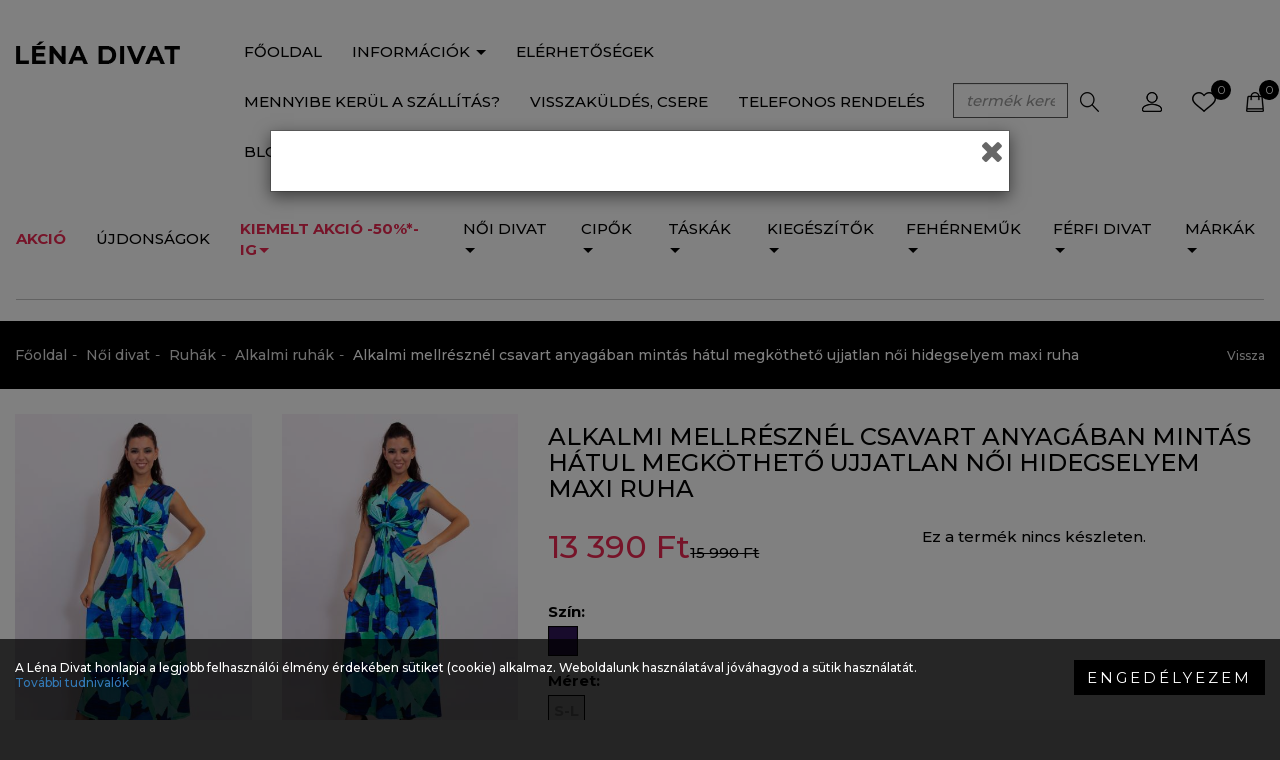

--- FILE ---
content_type: text/html; charset=UTF-8
request_url: https://www.lenadivat.hu/termek/alkalmi-mellresznel-csavart-anyagaban-mintas-hatul-megkotheto-ujjatlan-noi-hidegselyem-maxi-ruha-0
body_size: 23880
content:
<!DOCTYPE html>
<html xmlns="http://www.w3.org/1999/xhtml" lang="hu">
<head>
    <meta charset="utf-8"/>
            <title>Alkalmi mellrésznél csavart anyagában mintás hátul megköthető ujjatlan női hidegselyem maxi ruha | Léna Divat</title>
        <!-- BASE HREF -->
    <base href="https://www.lenadivat.hu/"/>
    <!-- META -->
    <meta http-equiv='X-UA-Compatible' content='IE=edge'>
    <meta name="viewport" content="width=device-width, initial-scale=1">
    <meta name="author" content="Léna Divat">
    <meta name="description" content="" />
		<meta name="keywords" content="" />
		<meta property="og:type" content="website" />
		<meta property="og:title" content="Alkalmi mellrésznél csavart anyagában mintás hátul megköthető ujjatlan női hidegselyem maxi ruha" />
		<meta property="og:site_name" content="Léna Divat" />
		<meta property="og:url" content="https://www.lenadivat.hu/termek/alkalmi-mellresznel-csavart-anyagaban-mintas-hatul-megkotheto-ujjatlan-noi-hidegselyem-maxi-ruha-0" />
		<meta property="og:image" content="https://www.lenadivat.hu/assets/cache/images/products/medium/4961/img_8675.jpg" />
		<meta name="dcterms.title" content="Alkalmi mellrésznél csavart anyagában mintás hátul megköthető ujjatlan női hidegselyem maxi ruha" />
		<meta name="dcterms.creator" content="Léna Divat" />
		<meta name="dcterms.contributor" content="Léna Divat" />
		<meta name="dcterms.type" content="Text" />
		<meta name="dcterms.format" content="text/html" />
		<meta name="dcterms.identifier" content="https://www.lenadivat.hu/termek/alkalmi-mellresznel-csavart-anyagaban-mintas-hatul-megkotheto-ujjatlan-noi-hidegselyem-maxi-ruha-0" />
		<meta name="dcterms.language" content="" />        <!-- CSS -->
    <link type="text/css" rel="stylesheet" href="https://www.lenadivat.hu/assets/cache/14129326005f6f7ac620851f14efdeb7940f72b2ba.css" media="all" />
<link type="text/css" rel="stylesheet" href="https://www.lenadivat.hu/assets/cache/14129325342008d79fceb75353b5e1b981e549ba75.css" media="all" />
<link type="text/css" rel="stylesheet" href="https://www.lenadivat.hu/assets/cache/1412932535562abe1595dbbdeb9bee8ed466f84278.css" media="all" />
<link type="text/css" rel="stylesheet" href="https://www.lenadivat.hu/assets/cache/1412932536547a6c8413e10399128608c11e4e7b51.css" media="all" />
<link type="text/css" rel="stylesheet" href="https://www.lenadivat.hu/assets/cache/1588185756a3883b84375226669a165c714619a221.css" media="all" />
<link type="text/css" rel="stylesheet" href="https://www.lenadivat.hu/assets/cache/1399345098d2e8d6fba393ffef2ed64e2b275c7d26.css" media="all" />
<link type="text/css" rel="stylesheet" href="https://www.lenadivat.hu/assets/cache/1453882818291cc53b07f503b0fbed794c50cfa05a.css" media="all" />
<link type="text/css" rel="stylesheet" href="https://www.lenadivat.hu/assets/cache/1483667231b684c8aa3d4a80939a09c6a0902a7652.css" media="all" />
<link type="text/css" rel="stylesheet" href="https://www.lenadivat.hu/assets/cache/16310928247a7ef99b6b6f3fe33c513daab1e2d4b4.css" media="all" />
<link type="text/css" rel="stylesheet" href="https://www.lenadivat.hu/assets/cache/160519653323b024677d4732ee53b6d7bdc52e0fe2.css" media="all" />
<link type="text/css" rel="stylesheet" href="https://www.lenadivat.hu/assets/cache/167042083919bc8c58930eaf325f82f915a0cc3e13.css" media="all" />
<link type="text/css" rel="stylesheet" href="https://www.lenadivat.hu/assets/cache/a1c2b8f0a610a736c957cfb69d73cb7b.css" media="all" />
    <link rel="stylesheet" href="https://stackpath.bootstrapcdn.com/font-awesome/4.7.0/css/font-awesome.min.css">
    <!--[if gte IE 9]>
    <style type="text/css">.gradient {
        filter: none;
    }</style><![endif]-->
    <!-- JS -->
    <script type="text/javascript">
        var cookie_prefix = "lenadivat";
        var csrf_token = "lenadivat";
        var base_url = "https://www.lenadivat.hu/";
        var no_connetction_txt = "Nincs kapcsolat.";
        var check_network_txt = "Ellenőrizze a hálózatot!";
        var error_404_txt = "A kért oldal nem található.";
        var error_500_txt = "Belső szerver hiba!";
        var json_processing_error_txt = "JSON feldolgozási hiba.";
        var timeout_txt = "Időtúllépés!";
        var ajax_request_aborted_txt = "Az AJAX kérés megszakítva.";
        var ajax_error_txt = "AJAX hiba!";
        var succeded_txt = "Sikerült!";
        var error_occured_txt = "Hiba történt!";
        var removal_in_progress_txt = "Eltávolítás folyamatban...";
        var addition_in_progress_txt = "Hozzáadás folyamatban...";
        var please_select_txt = "Kérjük, válasszon a megadott lehetőségek közül az alábbi attribútumok esetén is!";
        var image_query_in_progress_txt = "A kép lekérdezése folyamatban.";
        var error_during_image_query_txt = "Hiba a kép lekérdezése közben.";
        var language_code = "HU";
        var no_results_found = "Nincs találat.";
        var geocoder_failed_due_to = "Geocoder a következő hiba miatt nem sikerült";
        var error_the_geolocation_service_failed = "Hiba: A Geolocation szolgáltatás nem működik.";
        var error_your_browser_doesnt_support_geolocation = "Hiba: Az Ön böngészője nem támogatja a szolgáltatást.";
        var are_sure_delete_basket = "Biztosan törli a kosár tartalmát?";
        var are_sure_delete_product_from_cart = "Biztosan törli a terméket a kosárból?";
        var dropdown_cart = true;
        var TESTING = false;
    </script>

    <!-- Google tag (gtag.js) -->
<script async src="https://www.googletagmanager.com/gtag/js?id=G-C81W49DZXP"></script>
<script>
  window.dataLayer = window.dataLayer || [];
  function gtag(){dataLayer.push(arguments);}
  gtag('js', new Date());

  gtag('config', 'G-C81W49DZXP');
</script>

        
    <!-- FAVICON -->
    <link rel="shortcut icon" href="favicon.ico" type="image/x-icon"/>
</head>

<body class="product">

                    <!-- Oldal elhagyás -->
                        <!-- Modal -->
                    <div class="modal fade januari-keszletkisopro-akcio" id="Modal_226" tabindex="-1" role="dialog" aria-labelledby="Modal_226" aria-hidden="true" style="top: 100px;">
                      <div class="modal-dialog modal-lg" role="document">
                        <div class="modal-content" style="width: 740px; max-width: 100%; position: relative; margin: 0 auto; background: ;">
                          <div class="modal-body">
                            <i class="fa fa-2x fa-close" data-dismiss="modal" title="Bezárás"></i>
                            <p><img alt="" src="/files/editor/files/611926537_1602407334440998_5122337256016055748_n.jpg" style="width: 1079px; height: 720px;" /></p>                          </div>
                        </div>
                      </div>
                    </div>
                    <script type="text/javascript">
                        var modal_show_226 = true;
                        document.addEventListener("DOMContentLoaded", function(event) {

                                                        
                                                            if(modal_show_226) { modal_show_226 = false; $('#Modal_226').modal('show'); $.get('https://www.lenadivat.hu/ajax/modal_showed/226'); }
                                                    });
                    </script>
                <!-- Oldal elhagyás VÉGE -->
                
                
        <span style="display:none">
        <script>
            (function(d, s, id){
                var js, fjs = d.getElementsByTagName(s)[0];
                if (d.getElementById(id)) {return;}
                js = d.createElement(s);
                js.id = id;
                js.src = "//connect.facebook.net/hu_HU/sdk.js";
                fjs.parentNode.insertBefore(js, fjs);
            }(document, "script", "facebook-jssdk"));
            window.fbAsyncInit = function() {
                FB.init({appId: "1408990612474328",xfbml: true,version: "v2.8"});
            };
        </script>
        </span>
                <!-- FB-ROOT -->
        <div id="fb-root"></div>
    
    <div id="cookiePol">
    <div class="cookieWrapper container-fluid">
        <div class="row">
            <div class="col-sm-12">
                             </div>
        </div>
        <div class="row">
            <div class="col-xs-12 col-sm-8 col-md-9 cookieTxtWrapper">
            A Léna Divat honlapja a legjobb felhasználói élmény érdekében sütiket (cookie) alkalmaz. Weboldalunk használatával jóváhagyod a sütik használatát.            <a href="https://www.lenadivat.hu/oldal/adatkezelesi-szabalyzat" > További tudnivalók </a>
            </div>
            <div class="col-xs-12 col-sm-4 col-md-3">
                <button id="cookieAccept" class="btn btn-success pull-right"> Engedélyezem </button>
            </div>
        </div>
    </div>
</div>
    <header>
    
    
    <div class="header-box">
        <!-- SUBNAVIGATION -->
        
        <!-- NAVIGATION -->
                    <!-- NAVIGATION -->
<div id="navigation-box">
    <nav class="navbar navbar-default navbar-fixed-top-mobile">
    <div class="container-fluid">
        <div class="container-box">
            <div class="row">

                                <div class="navbar-header col-xs-6 col-sm-3 col-md-2 col-lg-3 flex-box-xs flex-box-sm">

                                            <button type="button" class="navbar-toggle category-toggle js-xor-collapse collapsed" data-toggle="collapse" data-target="#bs-navbar-collapse-2" aria-expanded="false" aria-controls="navbar">
                            <span class="icon-bar"></span>
                            <span class="icon-bar"></span>
                            <span class="icon-bar"></span>
                            <span class="title">Menü</span>
                        </button>
                    
                                        <button type="button" class="navbar-toggle menu-toggle js-xor-collapse collapsed" data-toggle="collapse" data-target="#bs-navbar-collapse-1" aria-expanded="false">
                        <span class="sr-only">Menü</span>
                        <img src="assets/public_theme1/images/icon-info.png" alt="Menü">
                    </button>

                                        <div class="navbar-brand">
                        <a href="https://www.lenadivat.hu/" title="Léna Divat Főoldal">
                            <img src="assets/public_theme1/images/logo-header.png" alt="Léna Divat logo" class="img-responsive">
                        </a>
                    </div>

                </div>

                                <div class="navbar-toolbox col-xs-6 col-sm-9 col-md-10 col-lg-9 flex-box flex-end">

                                        <div class="hidden-xs hidden-sm">
                                <ul class="nav navbar-nav" id="menu">
            <li class=" first"><a href="https://www.lenadivat.hu/" title="Főoldal">Főoldal</a></li>
                    <li class="dropdown ">
                        <a href="#" class="dropdown-toggle" data-toggle="dropdown" role="button" aria-haspopup="true" aria-expanded="false">
                            Információk <span class="caret"></span>
                        </a>
                        <ul class="dropdown-menu">
                            <li class=""><a href="https://www.lenadivat.hu/oldal/merettablazat" title="Mérettáblázat">Mérettáblázat</a></li><li class=""><a href="https://www.lenadivat.hu/oldal/oldalterkep" title="Oldaltérkép">Oldaltérkép</a></li><li class=""><a href="https://www.lenadivat.hu/oldal/adatkezelesi-szabalyzat" title="Adatkezelési szabályzat">Adatkezelési szabályzat</a></li><li class=""><a href="https://www.lenadivat.hu/oldal/hogyan-vasaroljunk" title="Hogyan vásároljunk">Hogyan vásároljunk</a></li><li class=""><a href="https://www.lenadivat.hu/oldal/vasarlasi-feltetelek" title="Vásárlási feltételek">Vásárlási feltételek</a></li><li class=""><a href="https://www.lenadivat.hu/oldal/reklamacio" title="Reklamáció">Reklamáció, csere</a></li><li class=""><a href="https://www.lenadivat.hu/oldal/gyik" title="GYIK">GYIK</a></li><li class=""><a href="https://www.lenadivat.hu/oldal/fizetesi-modok" title="Fizetési módok">Fizetési módok</a></li>                        </ul>
                    </li>
                    <li class=""><a href="https://www.lenadivat.hu/oldal/elerhetosegek" title="Elérhetőségek">Elérhetőségek</a></li><li class=""><a href="https://www.lenadivat.hu/oldal/mennyibe-kerul-a-szallitas" title="Mennyibe kerül a szállítás?">Mennyibe kerül a szállítás?</a></li><li class=""><a href="https://www.lenadivat.hu/oldal/visszakuldes" title="Visszaküldés">Visszaküldés, csere</a></li><li class=" last"><a href="https://www.lenadivat.hu/oldal/telefonos-rendeles" title="Telefonos rendelés">Telefonos rendelés</a></li>                <li class="">
                    <a href="https://www.lenadivat.hu/blog">Blog</a>
                </li>
                        </ul>
                        </div>

                    <form action="https://www.lenadivat.hu/search" accept-charset="utf-8" id="navbar-quick-search" class="navbar-form navbar-left collapse" role="search" method="get">    <div class="input-group wrapper">
        <input type="text" name="search_keyword" value="" class="js-search-input form-control" title="termék keresés..." placeholder="termék keresés..."  />        <span class="input-group-btn"><button name="search" type="submit" class="btn btn-transparent form-submit search js-search-button" title="termék keresés..." ><img src="https://www.lenadivat.hu/assets/public_theme1/images/icon-search.png" alt="icon-search"></button></span>
    </div>
    <div class="js-search-result"></div>

</form>
                                            <ul class="nav navbar-nav navbar-right flex-box flex-end" id="user-menu">

                                                        <li class="search-bar-dd dropdown hidden-sm hidden-md hidden-lg">
                                <a href="#navbar-quick-search" data-target="#navbar-quick-search" class="js-xor-collapse collapsed" role="button" data-toggle="collapse" aria-controls="navbar-quick-search" aria-expanded="false"
                                ><img src="https://www.lenadivat.hu/assets/public_theme1/images/icon-search.png" alt="termék keresés..."></a>
                            </li>
                            
                                                                <li class="dropdown ">
                                        <a id="profile-drop" href="#" data-toggle="dropdown" role="button"
                                           aria-haspopup="true" aria-expanded="false" title="Profil"
                                        ><img src="assets/public_theme1/images/icon-profile.png"
                                              alt="Fiókom"><span class="hidden">Fiókom</span></a>

                                        <ul class="dropdown-menu list-align-right"
                                            aria-labelledby="profile-drop">
                                                                                            <li><a href="https://www.lenadivat.hu/bejelentkezes" id="login-link" class="login" title="Belépés">Belépés</a></li>
                                                                                                    <li><a href="https://www.lenadivat.hu/regisztracio" class="reg" title="Regisztráció">Regisztráció</a></li>
                                                                                            </ul>
                                    </li>
                                                                    <li class="link-favourites">
                                    <a href="https://www.lenadivat.hu/kedvenc-termekeim" class="badge-wrapper"
                                       title="Kedvenceim"
                                    ><img src="https://www.lenadivat.hu/assets/public_theme1/images/icon-heart.png" alt="Kedvencek"><span class="button-icon-left"><span class="badge">0</span></span></a>
                                </li>
                            
                                                            <li class="js-nav-cart-dropdown-container">
                                    <a href="https://www.lenadivat.hu/kosar"
   class="js-nav-cart-link badge-wrapper"
   title="Kosár"><img src="https://www.lenadivat.hu/assets/public_theme1/images/cart.png" alt="cart"><span class="cart-items badge">0</span></a>

<div class="navbar-cart-slide">
    <div class="col-xs-6"><span class="cart-total_items">0</span> termék</div>
    <div class="col-xs-6">Összeg: <span class="cart-total"> <span data-price="0">0</span>&nbsp;Ft</span></div><br />
        <button class="btn btn-md btn-warning" onclick="location.href='https://www.lenadivat.hu/kosar';">Tovább a fizetéshez</button><br />
    <button class="btn btn-md btn-success" onclick="$(this).parent().slideUp(400);">Tovább vásárolok</button><br /><br />
    
               <button class="btn btn-default btn-xs" onclick="emptying_cart();">Kosár ürítése</button>
</div>
                                </li>
                                                    </ul>
                    
                </div>

            </div>
        </div>
    </div>
</nav>

<nav class="navbar navbar-menu navbar-default navbar-fixed-top-mobile no-header hidden-md hidden-lg" role="navigation">
    <div class="collapse navbar-collapse" aria-expanded="false" id="bs-navbar-collapse-1">
        <div class="container-fluid">
            <div class="container-box">
                <div class="row">
                    <div class="col-xs-12">
                                <ul class="nav navbar-nav" id="mobile-menu">
            <li class=" first"><a href="https://www.lenadivat.hu/" title="Főoldal">Főoldal</a></li>
                    <li class="dropdown ">
                        <a href="#" class="dropdown-toggle" data-toggle="dropdown" role="button" aria-haspopup="true" aria-expanded="false">
                            Információk <span class="caret"></span>
                        </a>
                        <ul class="dropdown-menu">
                            <li class=""><a href="https://www.lenadivat.hu/oldal/merettablazat" title="Mérettáblázat">Mérettáblázat</a></li><li class=""><a href="https://www.lenadivat.hu/oldal/oldalterkep" title="Oldaltérkép">Oldaltérkép</a></li><li class=""><a href="https://www.lenadivat.hu/oldal/adatkezelesi-szabalyzat" title="Adatkezelési szabályzat">Adatkezelési szabályzat</a></li><li class=""><a href="https://www.lenadivat.hu/oldal/hogyan-vasaroljunk" title="Hogyan vásároljunk">Hogyan vásároljunk</a></li><li class=""><a href="https://www.lenadivat.hu/oldal/vasarlasi-feltetelek" title="Vásárlási feltételek">Vásárlási feltételek</a></li><li class=""><a href="https://www.lenadivat.hu/oldal/reklamacio" title="Reklamáció">Reklamáció, csere</a></li><li class=""><a href="https://www.lenadivat.hu/oldal/gyik" title="GYIK">GYIK</a></li><li class=""><a href="https://www.lenadivat.hu/oldal/fizetesi-modok" title="Fizetési módok">Fizetési módok</a></li>                        </ul>
                    </li>
                    <li class=""><a href="https://www.lenadivat.hu/oldal/elerhetosegek" title="Elérhetőségek">Elérhetőségek</a></li><li class=""><a href="https://www.lenadivat.hu/oldal/mennyibe-kerul-a-szallitas" title="Mennyibe kerül a szállítás?">Mennyibe kerül a szállítás?</a></li><li class=""><a href="https://www.lenadivat.hu/oldal/visszakuldes" title="Visszaküldés">Visszaküldés, csere</a></li><li class=" last"><a href="https://www.lenadivat.hu/oldal/telefonos-rendeles" title="Telefonos rendelés">Telefonos rendelés</a></li>                <li class="">
                    <a href="https://www.lenadivat.hu/blog">Blog</a>
                </li>
                        </ul>
                        </div>
                </div>
            </div>
        </div>
    </div>
</nav>

    <nav class="navbar navbar-categories navbar-inverse navbar-fixed-top-mobile no-header " role="navigation">
        <div class="collapse navbar-collapse" aria-expanded="false" id="bs-navbar-collapse-2">
            <div class="container-box">
                <div class="menu-wrapper">
                    <ul class="nav navbar-nav flex-box-md-" id="menu-2">
                        <li><a href="termekek/akcios" title="Akció">Akció</a></li><li><a href="termekek/legujabb" title="Újdonságok">Újdonságok</a></li><li class=" dropdown"><a href="https://www.lenadivat.hu/termekek/kiemelt-akcio-50-ig/c/113" title="KIEMELT AKCIÓ -50%*-ig" class="dropdown-toggle" data-toggle="dropdown" role="button" aria-haspopup="true" aria-expanded="false">KIEMELT AKCIÓ -50%*-ig<span class="caret"></span></a><ul class="dropdown-menu"></ul></li><li class=" dropdown"><a href="https://www.lenadivat.hu/termekek/noi-divat/c/2" title="Női divat" class="dropdown-toggle" data-toggle="dropdown" role="button" aria-haspopup="true" aria-expanded="false">Női divat<span class="caret"></span></a><ul class="dropdown-menu"><li class=" "><a href="https://www.lenadivat.hu/termekek/blezerek-es-bolerok/c/66" title="Blézerek és bolerók" class="">Blézerek és bolerók</a></li><li class=" dropdown"><a href="https://www.lenadivat.hu/termekek/bo-szabasuak/c/136" title="Bő szabásúak" class="dropdown-toggle" data-toggle="dropdown" role="button" aria-haspopup="true" aria-expanded="false">Bő szabásúak<span class="caret"></span></a><ul class="dropdown-menu"><li class=" "><a href="https://www.lenadivat.hu/termekek/bo-szabasu-felsok/c/118" title="Bő szabású felsők" class="">Bő szabású felsők</a></li><li class=" "><a href="https://www.lenadivat.hu/termekek/bo-szabasu-ruhak/c/137" title="Bő szabású ruhák" class="">Bő szabású ruhák</a></li></ul></li><li class=" dropdown"><a href="https://www.lenadivat.hu/termekek/felsok/c/13" title="Felsők" class="dropdown-toggle" data-toggle="dropdown" role="button" aria-haspopup="true" aria-expanded="false">Felsők<span class="caret"></span></a><ul class="dropdown-menu"><li class=" "><a href="https://www.lenadivat.hu/termekek/alkalmi-felsok/c/119" title="Alkalmi felsők" class="">Alkalmi felsők</a></li><li class=" "><a href="https://www.lenadivat.hu/termekek/garbok/c/134" title="Garbók" class="">Garbók</a></li><li class=" "><a href="https://www.lenadivat.hu/termekek/polok/c/25" title="Pólók" class="">Pólók</a></li><li class=" "><a href="https://www.lenadivat.hu/termekek/rovid-ujju-felsok/c/15" title="Rövid ujjú felsők" class="">Rövid ujjú felsők</a></li><li class=" "><a href="https://www.lenadivat.hu/termekek/tunikak/c/26" title="Tunikák" class="">Tunikák</a></li><li class=" dropdown"><a href="https://www.lenadivat.hu/termekek/ujjatlan-felsok/c/17" title="Ujjatlan felsők" class="dropdown-toggle" data-toggle="dropdown" role="button" aria-haspopup="true" aria-expanded="false">Ujjatlan felsők<span class="caret"></span></a><ul class="dropdown-menu"><li class=" "><a href="https://www.lenadivat.hu/termekek/triko/c/120" title="Trikó" class="">Trikó</a></li></ul></li><li class=" "><a href="https://www.lenadivat.hu/termekek/bodyk/c/16" title="Bodyk" class="">Bodyk</a></li><li class=" "><a href="https://www.lenadivat.hu/termekek/hosszu-ujju-felsok/c/14" title="Hosszú ujjú felsők" class="">Hosszú ujjú felsők</a></li><li class=" "><a href="https://www.lenadivat.hu/termekek/kardiganok/c/28" title="Kardigánok" class="">Kardigánok</a></li><li class=" "><a href="https://www.lenadivat.hu/termekek/puloverek/c/27" title="Pulóverek" class="">Pulóverek</a></li><li class=" "><a href="https://www.lenadivat.hu/termekek/kotott-felsok/c/24" title="Kötött felsők" class="">Kötött felsők</a></li></ul></li><li class=" "><a href="https://www.lenadivat.hu/termekek/furdoruhak/c/65" title="Fürdőruhák" class="">Fürdőruhák</a></li><li class=" dropdown"><a href="https://www.lenadivat.hu/termekek/bluzok-ingek/c/18" title="Blúzok, ingek" class="dropdown-toggle" data-toggle="dropdown" role="button" aria-haspopup="true" aria-expanded="false">Blúzok, ingek<span class="caret"></span></a><ul class="dropdown-menu"><li class=" "><a href="https://www.lenadivat.hu/termekek/farmer-ing/c/23" title="Farmer ing" class="">Farmer ing</a></li><li class=" "><a href="https://www.lenadivat.hu/termekek/ing-es-bluz/c/19" title="Ing és blúz" class="">Ing és blúz</a></li><li class=" "><a href="https://www.lenadivat.hu/termekek/ingbody/c/22" title="Ingbody" class="">Ingbody</a></li><li class=" "><a href="https://www.lenadivat.hu/termekek/ingruhak/c/20" title="Ingruhák" class="">Ingruhák</a></li><li class=" "><a href="https://www.lenadivat.hu/termekek/ingtunika/c/21" title="Ingtunika" class="">Ingtunika</a></li></ul></li><li class=" dropdown"><a href="https://www.lenadivat.hu/termekek/kabatok-dzsekik/c/56" title="Kabátok, dzsekik" class="dropdown-toggle" data-toggle="dropdown" role="button" aria-haspopup="true" aria-expanded="false">Kabátok, dzsekik<span class="caret"></span></a><ul class="dropdown-menu"><li class=" "><a href="https://www.lenadivat.hu/termekek/borkabat/c/58" title="Bőrkabát" class="">Bőrkabát</a></li><li class=" "><a href="https://www.lenadivat.hu/termekek/farmerkabat/c/57" title="Farmerkabát" class="">Farmerkabát</a></li><li class=" "><a href="https://www.lenadivat.hu/termekek/szovet-kabatok/c/62" title="Szövet kabátok" class="">Szövet kabátok</a></li><li class=" "><a href="https://www.lenadivat.hu/termekek/atmeneti-kabatok/c/59" title="Átmeneti kabátok" class="">Átmeneti kabátok</a></li><li class=" "><a href="https://www.lenadivat.hu/termekek/teli-kabatok-es-bundak/c/61" title="Téli kabátok és bundák" class="">Téli kabátok és bundák</a></li></ul></li><li class=" dropdown"><a href="https://www.lenadivat.hu/termekek/mellenyek/c/60" title="Mellények" class="dropdown-toggle" data-toggle="dropdown" role="button" aria-haspopup="true" aria-expanded="false">Mellények<span class="caret"></span></a><ul class="dropdown-menu"><li class=" "><a href="https://www.lenadivat.hu/termekek/hosszu-melleny/c/138" title="Hosszú mellény" class="">Hosszú mellény</a></li><li class=" "><a href="https://www.lenadivat.hu/termekek/kotott-melleny/c/141" title="Kötött mellény" class="">Kötött mellény</a></li><li class=" "><a href="https://www.lenadivat.hu/termekek/steppelt-melleny/c/140" title="Steppelt mellény" class="">Steppelt mellény</a></li><li class=" "><a href="https://www.lenadivat.hu/termekek/szorme-melleny/c/139" title="Szőrme mellény" class="">Szőrme mellény</a></li></ul></li><li class=" "><a href="https://www.lenadivat.hu/termekek/molett-divat/c/112" title="Molett divat" class="">Molett divat</a></li><li class=" "><a href="https://www.lenadivat.hu/termekek/overalok/c/64" title="Overálok" class="">Overálok</a></li><li class=" dropdown"><a href="https://www.lenadivat.hu/termekek/ruhak/c/29" title="Ruhák" class="dropdown-toggle" data-toggle="dropdown" role="button" aria-haspopup="true" aria-expanded="false">Ruhák<span class="caret"></span></a><ul class="dropdown-menu"><li class=" dropdown"><a href="https://www.lenadivat.hu/termekek/maxi-ruhak/c/30" title="Maxi ruhák" class="dropdown-toggle" data-toggle="dropdown" role="button" aria-haspopup="true" aria-expanded="false">Maxi ruhák<span class="caret"></span></a><ul class="dropdown-menu"><li class=" "><a href="https://www.lenadivat.hu/termekek/hosszu-ujju-0/c/40" title="Hosszú ujjú" class="">Hosszú ujjú</a></li><li class=" "><a href="https://www.lenadivat.hu/termekek/kotott-0/c/41" title="Kötött" class="">Kötött</a></li><li class=" "><a href="https://www.lenadivat.hu/termekek/rovid-ujju-0/c/43" title="Rövid ujjú" class="">Rövid ujjú</a></li><li class=" "><a href="https://www.lenadivat.hu/termekek/ujjatlan-0/c/38" title="Ujjatlan" class="">Ujjatlan</a></li></ul></li><li class=" dropdown"><a href="https://www.lenadivat.hu/termekek/midi-ruhak/c/31" title="Midi ruhák" class="dropdown-toggle" data-toggle="dropdown" role="button" aria-haspopup="true" aria-expanded="false">Midi ruhák<span class="caret"></span></a><ul class="dropdown-menu"><li class=" "><a href="https://www.lenadivat.hu/termekek/hosszu-ujju-1/c/44" title="Hosszú ujjú" class="">Hosszú ujjú</a></li><li class=" "><a href="https://www.lenadivat.hu/termekek/kotott-1/c/42" title="Kötött" class="">Kötött</a></li><li class=" "><a href="https://www.lenadivat.hu/termekek/rovid-ujju-1/c/45" title="Rövid ujjú" class="">Rövid ujjú</a></li><li class=" "><a href="https://www.lenadivat.hu/termekek/ujjatlan-1/c/46" title="Ujjatlan" class="">Ujjatlan</a></li></ul></li><li class=" dropdown"><a href="https://www.lenadivat.hu/termekek/mini-ruhak/c/32" title="Mini ruhák" class="dropdown-toggle" data-toggle="dropdown" role="button" aria-haspopup="true" aria-expanded="false">Mini ruhák<span class="caret"></span></a><ul class="dropdown-menu"><li class=" "><a href="https://www.lenadivat.hu/termekek/hosszu-ujju/c/35" title="Hosszú ujjú" class="">Hosszú ujjú</a></li><li class=" "><a href="https://www.lenadivat.hu/termekek/kotott/c/37" title="Kötött" class="">Kötött</a></li><li class=" "><a href="https://www.lenadivat.hu/termekek/rovid-ujju/c/34" title="Rövid ujjú" class="">Rövid ujjú</a></li><li class=" "><a href="https://www.lenadivat.hu/termekek/ujjatlan/c/36" title="Ujjatlan" class="">Ujjatlan</a></li></ul></li><li class=" dropdown"><a href="https://www.lenadivat.hu/termekek/alkalmi-ruhak/c/33" title="Alkalmi ruhák" class="dropdown-toggle" data-toggle="dropdown" role="button" aria-haspopup="true" aria-expanded="false">Alkalmi ruhák<span class="caret"></span></a><ul class="dropdown-menu"><li class=" "><a href="https://www.lenadivat.hu/termekek/party-ruhak/c/47" title="Party ruhák" class="">Party ruhák</a></li></ul></li></ul></li><li class=" dropdown"><a href="https://www.lenadivat.hu/termekek/nadragok/c/48" title="Nadrágok" class="dropdown-toggle" data-toggle="dropdown" role="button" aria-haspopup="true" aria-expanded="false">Nadrágok<span class="caret"></span></a><ul class="dropdown-menu"><li class=" "><a href="https://www.lenadivat.hu/termekek/bor-nadrag/c/124" title="Bőr nadrág" class="">Bőr nadrág</a></li><li class=" "><a href="https://www.lenadivat.hu/termekek/elegans-nadragok/c/50" title="Elegáns nadrágok" class="">Elegáns nadrágok</a></li><li class=" dropdown"><a href="https://www.lenadivat.hu/termekek/farmer-nadragok/c/49" title="Farmer nadrágok" class="dropdown-toggle" data-toggle="dropdown" role="button" aria-haspopup="true" aria-expanded="false">Farmer nadrágok<span class="caret"></span></a><ul class="dropdown-menu"><li class=" "><a href="https://www.lenadivat.hu/termekek/szines-farmer-nadragok/c/121" title="Színes Farmer nadrágok" class="">Színes Farmer nadrágok</a></li></ul></li><li class=" "><a href="https://www.lenadivat.hu/termekek/leggingsek/c/51" title="Leggingsek" class="">Leggingsek</a></li><li class=" "><a href="https://www.lenadivat.hu/termekek/nyari-nadragok/c/117" title="Nyári nadrágok" class="">Nyári nadrágok</a></li><li class=" "><a href="https://www.lenadivat.hu/termekek/rovid-es-terd-nadragok/c/52" title="Rövid és térd nadrágok" class="">Rövid és térd nadrágok</a></li><li class=" "><a href="https://www.lenadivat.hu/termekek/szabadido-nadragok/c/53" title="Szabadidő nadrágok" class="">Szabadidő nadrágok</a></li></ul></li><li class=" "><a href="https://www.lenadivat.hu/termekek/strandruha-kendo/c/116" title="Strandruha, kendő" class="">Strandruha, kendő</a></li><li class=" dropdown"><a href="https://www.lenadivat.hu/termekek/szettek-0/c/125" title="Szettek" class="dropdown-toggle" data-toggle="dropdown" role="button" aria-haspopup="true" aria-expanded="false">Szettek<span class="caret"></span></a><ul class="dropdown-menu"><li class=" "><a href="https://www.lenadivat.hu/termekek/szabadido-egyuttes/c/67" title="Szabadidő együttes" class="">Szabadidő együttes</a></li></ul></li><li class=" dropdown"><a href="https://www.lenadivat.hu/termekek/szoknyak/c/63" title="Szoknyák" class="dropdown-toggle" data-toggle="dropdown" role="button" aria-haspopup="true" aria-expanded="false">Szoknyák<span class="caret"></span></a><ul class="dropdown-menu"><li class=" "><a href="https://www.lenadivat.hu/termekek/alkalmi-szoknyak/c/82" title="Alkalmi szoknyák" class="">Alkalmi szoknyák</a></li><li class=" "><a href="https://www.lenadivat.hu/termekek/ceruzaszoknyak/c/142" title="Ceruzaszoknyák" class="">Ceruzaszoknyák</a></li><li class=" "><a href="https://www.lenadivat.hu/termekek/farmer-szoknyak/c/68" title="Farmer szoknyák" class="">Farmer szoknyák</a></li><li class=" "><a href="https://www.lenadivat.hu/termekek/maxi-szoknyak/c/79" title="Maxi szoknyák" class="">Maxi szoknyák</a></li><li class=" "><a href="https://www.lenadivat.hu/termekek/midi-szoknyak/c/81" title="Midi szoknyák" class="">Midi szoknyák</a></li><li class=" "><a href="https://www.lenadivat.hu/termekek/mini-szoknyak/c/80" title="Mini szoknyák" class="">Mini szoknyák</a></li></ul></li></ul></li><li class=" dropdown"><a href="https://www.lenadivat.hu/termekek/cipok/c/3" title="Cipők" class="dropdown-toggle" data-toggle="dropdown" role="button" aria-haspopup="true" aria-expanded="false">Cipők<span class="caret"></span></a><ul class="dropdown-menu"><li class=" "><a href="https://www.lenadivat.hu/termekek/bakancs/c/94" title="Bakancs" class="">Bakancs</a></li><li class=" "><a href="https://www.lenadivat.hu/termekek/balerina/c/85" title="Balerina" class="">Balerina</a></li><li class=" "><a href="https://www.lenadivat.hu/termekek/bokacsizma/c/91" title="Bokacsizma" class="">Bokacsizma</a></li><li class=" "><a href="https://www.lenadivat.hu/termekek/hosszu-szaru-csizma/c/92" title="Hosszú szárú csizma" class="">Hosszú szárú csizma</a></li><li class=" "><a href="https://www.lenadivat.hu/termekek/hotaposo-csizma/c/93" title="Hótaposó csizma" class="">Hótaposó csizma</a></li><li class=" "><a href="https://www.lenadivat.hu/termekek/magassarku/c/90" title="Magassarkú" class="">Magassarkú</a></li><li class=" "><a href="https://www.lenadivat.hu/termekek/mokaszin/c/89" title="Mokaszin" class="">Mokaszin</a></li><li class=" dropdown"><a href="https://www.lenadivat.hu/termekek/papucs/c/87" title="Papucs" class="dropdown-toggle" data-toggle="dropdown" role="button" aria-haspopup="true" aria-expanded="false">Papucs<span class="caret"></span></a><ul class="dropdown-menu"><li class=" "><a href="https://www.lenadivat.hu/termekek/gyogypapucsok/c/88" title="Gyógypapucsok" class="">Gyógypapucsok</a></li></ul></li><li class=" "><a href="https://www.lenadivat.hu/termekek/mamusz-es-hazi-csizma/c/12" title="Mamusz és házi csizma" class="">Mamusz és házi csizma</a></li><li class=" "><a href="https://www.lenadivat.hu/termekek/slip-on/c/7" title="Slip-on" class="">Slip-on</a></li><li class=" "><a href="https://www.lenadivat.hu/termekek/sportcipok/c/83" title="Sportcipők" class="">Sportcipők</a></li><li class=" "><a href="https://www.lenadivat.hu/termekek/szandal/c/86" title="Szandál" class="">Szandál</a></li><li class=" "><a href="https://www.lenadivat.hu/termekek/tornacipo/c/84" title="Tornacipő" class="">Tornacipő</a></li></ul></li><li class=" dropdown"><a href="https://www.lenadivat.hu/termekek/taskak/c/4" title="Táskák" class="dropdown-toggle" data-toggle="dropdown" role="button" aria-haspopup="true" aria-expanded="false">Táskák<span class="caret"></span></a><ul class="dropdown-menu"><li class=" "><a href="https://www.lenadivat.hu/termekek/alkalmi-taska/c/99" title="Alkalmi táska" class="">Alkalmi táska</a></li><li class=" "><a href="https://www.lenadivat.hu/termekek/hati-taska/c/95" title="Háti táska" class="">Háti táska</a></li><li class=" "><a href="https://www.lenadivat.hu/termekek/kezitaska/c/96" title="Kézitáska" class="">Kézitáska</a></li><li class=" "><a href="https://www.lenadivat.hu/termekek/laptop-taska/c/101" title="Laptop táska" class="">Laptop táska</a></li><li class=" "><a href="https://www.lenadivat.hu/termekek/oldal-taska/c/98" title="Oldal táska" class="">Oldal táska</a></li><li class=" "><a href="https://www.lenadivat.hu/termekek/strandtaska/c/100" title="Strandtáska" class="">Strandtáska</a></li><li class=" "><a href="https://www.lenadivat.hu/termekek/valltaska/c/97" title="Válltáska" class="">Válltáska</a></li><li class=" "><a href="https://www.lenadivat.hu/termekek/ovtaska/c/122" title="Övtáska" class="">Övtáska</a></li></ul></li><li class=" dropdown"><a href="https://www.lenadivat.hu/termekek/kiegeszitok/c/5" title="Kiegészítők" class="dropdown-toggle" data-toggle="dropdown" role="button" aria-haspopup="true" aria-expanded="false">Kiegészítők<span class="caret"></span></a><ul class="dropdown-menu"><li class=" "><a href="https://www.lenadivat.hu/termekek/gumis-lepedo/c/170" title="Gumis lepedő" class="">Gumis lepedő</a></li><li class=" "><a href="https://www.lenadivat.hu/termekek/esernyo/c/162" title="Esernyő" class="">Esernyő</a></li><li class=" "><a href="https://www.lenadivat.hu/termekek/maszk/c/129" title="Maszk" class="">Maszk</a></li><li class=" "><a href="https://www.lenadivat.hu/termekek/fejpantok/c/135" title="Fejpántok" class="">Fejpántok</a></li><li class=" "><a href="https://www.lenadivat.hu/termekek/harisnyak/c/76" title="Harisnyák" class="">Harisnyák</a></li><li class=" "><a href="https://www.lenadivat.hu/termekek/kalap/c/77" title="Kalap" class="">Kalap</a></li><li class=" "><a href="https://www.lenadivat.hu/termekek/kesztyu/c/78" title="Kesztyű" class="">Kesztyű</a></li><li class=" "><a href="https://www.lenadivat.hu/termekek/napszemuvegek/c/155" title="Napszemüvegek" class="">Napszemüvegek</a></li><li class=" "><a href="https://www.lenadivat.hu/termekek/parnak/c/143" title="Párnák" class="">Párnák</a></li><li class=" "><a href="https://www.lenadivat.hu/termekek/penztarcak/c/72" title="Pénztárcák" class="">Pénztárcák</a></li><li class=" dropdown"><a href="https://www.lenadivat.hu/termekek/sapkak/c/70" title="Sapkák" class="dropdown-toggle" data-toggle="dropdown" role="button" aria-haspopup="true" aria-expanded="false">Sapkák<span class="caret"></span></a><ul class="dropdown-menu"><li class=" "><a href="https://www.lenadivat.hu/termekek/noi-baseball-sapka/c/153" title="Női baseball sapka" class="">Női baseball sapka</a></li></ul></li><li class=" "><a href="https://www.lenadivat.hu/termekek/salak/c/71" title="Sálak" class="">Sálak</a></li><li class=" "><a href="https://www.lenadivat.hu/termekek/zoknik/c/111" title="Zoknik" class="">Zoknik</a></li><li class=" dropdown"><a href="https://www.lenadivat.hu/termekek/ekszerek/c/144" title="Ékszerek" class="dropdown-toggle" data-toggle="dropdown" role="button" aria-haspopup="true" aria-expanded="false">Ékszerek<span class="caret"></span></a><ul class="dropdown-menu"><li class=" "><a href="https://www.lenadivat.hu/termekek/gyuruk/c/149" title="Gyűrűk" class="">Gyűrűk</a></li><li class=" "><a href="https://www.lenadivat.hu/termekek/karkotok/c/145" title="Karkötők" class="">Karkötők</a></li><li class=" "><a href="https://www.lenadivat.hu/termekek/karorak/c/148" title="Karórák" class="">Karórák</a></li><li class=" "><a href="https://www.lenadivat.hu/termekek/nyaklancok/c/74" title="Nyakláncok" class="">Nyakláncok</a></li><li class=" "><a href="https://www.lenadivat.hu/termekek/fulbevalok/c/75" title="Fülbevalók" class="">Fülbevalók</a></li><li class=" "><a href="https://www.lenadivat.hu/termekek/ekszerszettek/c/147" title="Ékszerszettek" class="">Ékszerszettek</a></li></ul></li><li class=" "><a href="https://www.lenadivat.hu/termekek/ovek/c/73" title="Övek" class="">Övek</a></li></ul></li><li class=" dropdown"><a href="https://www.lenadivat.hu/termekek/fehernemuk/c/6" title="Fehérneműk" class="dropdown-toggle" data-toggle="dropdown" role="button" aria-haspopup="true" aria-expanded="false">Fehérneműk<span class="caret"></span></a><ul class="dropdown-menu"><li class=" "><a href="https://www.lenadivat.hu/termekek/alakformalo-termekek/c/109" title="Alakformáló termékek" class="">Alakformáló termékek</a></li><li class=" "><a href="https://www.lenadivat.hu/termekek/atleta-es-body/c/104" title="Atléta és body" class="">Atléta és body</a></li><li class=" "><a href="https://www.lenadivat.hu/termekek/baby-doll/c/110" title="Baby doll" class="">Baby doll</a></li><li class=" "><a href="https://www.lenadivat.hu/termekek/bugyi/c/102" title="Bugyi" class="">Bugyi</a></li><li class=" "><a href="https://www.lenadivat.hu/termekek/haloing/c/106" title="Hálóing" class="">Hálóing</a></li><li class=" "><a href="https://www.lenadivat.hu/termekek/haloruhazat/c/123" title="Hálóruházat" class="">Hálóruházat</a></li><li class=" "><a href="https://www.lenadivat.hu/termekek/kontos/c/107" title="Köntös" class="">Köntös</a></li><li class=" "><a href="https://www.lenadivat.hu/termekek/melltarto/c/103" title="Melltartó" class="">Melltartó</a></li><li class=" "><a href="https://www.lenadivat.hu/termekek/pizsama/c/108" title="Pizsama" class="">Pizsama</a></li><li class=" "><a href="https://www.lenadivat.hu/termekek/szettek/c/105" title="Szettek" class="">Szettek</a></li></ul></li><li class=" dropdown"><a href="https://www.lenadivat.hu/termekek/ferfi-divat/c/114" title="Férfi divat" class="dropdown-toggle" data-toggle="dropdown" role="button" aria-haspopup="true" aria-expanded="false">Férfi divat<span class="caret"></span></a><ul class="dropdown-menu"><li class=" "><a href="https://www.lenadivat.hu/termekek/ferfi-alkalmi-cipo-1/c/180" title="Férfi alkalmi cipő" class="">Férfi alkalmi cipő</a></li><li class=" "><a href="https://www.lenadivat.hu/termekek/ferfi-szandal/c/179" title="Férfi szandál" class="">Férfi szandál</a></li><li class=" "><a href="https://www.lenadivat.hu/termekek/alkalmi-nadrag/c/133" title="Alkalmi nadrág" class="">Alkalmi nadrág</a></li><li class=" "><a href="https://www.lenadivat.hu/termekek/dzseki/c/131" title="DZSEKI" class="">DZSEKI</a></li><li class=" "><a href="https://www.lenadivat.hu/termekek/farmer/c/132" title="Farmer" class="">Farmer</a></li><li class=" "><a href="https://www.lenadivat.hu/termekek/ferfi-pizsama/c/165" title="Férfi pizsama" class="">Férfi pizsama</a></li><li class=" "><a href="https://www.lenadivat.hu/termekek/ferfi-polo/c/115" title="Férfi póló" class="">Férfi póló</a></li><li class=" "><a href="https://www.lenadivat.hu/termekek/ferfi-szabadido-nadragok/c/164" title="Férfi szabadidő nadrágok" class="">Férfi szabadidő nadrágok</a></li><li class=" "><a href="https://www.lenadivat.hu/termekek/furdonadragok/c/154" title="Fürdőnadrágok" class="">Fürdőnadrágok</a></li><li class=" "><a href="https://www.lenadivat.hu/termekek/ing/c/127" title="Ing" class="">Ing</a></li><li class=" dropdown"><a href="https://www.lenadivat.hu/termekek/kiegeszito/c/150" title="Kiegészítő" class="dropdown-toggle" data-toggle="dropdown" role="button" aria-haspopup="true" aria-expanded="false">Kiegészítő<span class="caret"></span></a><ul class="dropdown-menu"><li class=" "><a href="https://www.lenadivat.hu/termekek/ferfi-sal/c/158" title="Férfi sál" class="">Férfi sál</a></li><li class=" dropdown"><a href="https://www.lenadivat.hu/termekek/sapka/c/151" title="Sapka" class="dropdown-toggle" data-toggle="dropdown" role="button" aria-haspopup="true" aria-expanded="false">Sapka<span class="caret"></span></a><ul class="dropdown-menu"><li class=" "><a href="https://www.lenadivat.hu/termekek/baseball-sapka/c/152" title="Baseball sapka" class="">Baseball sapka</a></li></ul></li></ul></li><li class=" "><a href="https://www.lenadivat.hu/termekek/melleny/c/128" title="Mellény" class="">Mellény</a></li><li class=" "><a href="https://www.lenadivat.hu/termekek/pulcsi/c/130" title="Pulcsi" class="">Pulcsi</a></li><li class=" "><a href="https://www.lenadivat.hu/termekek/rovid-es-terdnadragok/c/156" title="Rövid és térdnadrágok" class="">Rövid és térdnadrágok</a></li><li class=" "><a href="https://www.lenadivat.hu/termekek/sportcipo/c/160" title="Sportcipő" class="">Sportcipő</a></li><li class=" "><a href="https://www.lenadivat.hu/termekek/zako/c/126" title="Zakó" class="">Zakó</a></li></ul></li><li class="dropdown"><a href="" onclick="return false;" class="">Márkák <span class="caret"></span></a><ul class="dropdown-menu"><li><a href="termekek/gyarto/miss-sister/36">MISS SISTER</a></li><li><a href="termekek/gyarto/miss-good/35">MISS GOOD</a></li><li><a href="termekek/gyarto/fabbricato/34">FABBRICATO</a></li><li><a href="termekek/gyarto/bluedeise/33">BLUEDEISE</a></li><li><a href="termekek/gyarto/adoro/32">ADORO</a></li><li><a href="termekek/gyarto/ebelieve/31">EBELIEVE</a></li><li><a href="termekek/gyarto/red-tulip/30">RED TULIP</a></li><li><a href="termekek/gyarto/regular/28">REGULAR</a></li><li><a href="termekek/gyarto/jean-louis-francoise/27">JEAN LOUIS FRANCOISE</a></li><li><a href="termekek/gyarto/farfallina/26">FARFALLINA</a></li><li><a href="termekek/gyarto/velina-fabbiano/25">VELINA FABBIANO</a></li><li><a href="termekek/gyarto/gondola-blu/24">Gondola BLU</a></li><li><a href="termekek/gyarto/realize/23">REALIZE</a></li><li><a href="termekek/gyarto/yes-pink/22">YES PINK</a></li><li><a href="termekek/gyarto/moretti/20">MORETTI</a></li><li><a href="termekek/gyarto/g.-cause-jeans/18">G. CAUSE JEANS</a></li><li><a href="termekek/gyarto/gourd-jeans/17">GOURD JEANS</a></li><li><a href="termekek/gyarto/dromedar/16">DROMEDAR</a></li><li><a href="termekek/gyarto/vinceotto-fashion/15">VINCEOTTO FASHION</a></li><li><a href="termekek/gyarto/yesstory/14">YESSTORY</a></li><li><a href="termekek/gyarto/nature/12">NATURE</a></li><li><a href="termekek/gyarto/miss-bonbon-jeans/11">MISS BONBON JEANS</a></li><li><a href="termekek/gyarto/miss-fancy-jeans/10">MISS FANCY JEANS</a></li><li><a href="termekek/gyarto/fionina-jeans/9">FIONINA JEANS</a></li><li><a href="termekek/gyarto/lemila/8">LEMILA</a></li><li><a href="termekek/gyarto/silvia-rosa/7">SILVIA ROSA</a></li><li><a href="termekek/gyarto/redress-jeans/6">REDRESS JEANS</a></li><li><a href="termekek/gyarto/victoria-moda/5">VICTORIA MODA</a></li><li><a href="termekek/gyarto/kikiriki/4">KIKIRIKI</a></li><li><a href="termekek/gyarto/catania/3">CATANIA</a></li><li><a href="termekek/gyarto/rucy-fashion/2">RUCY FASHION</a></li><li><a href="termekek/gyarto/lena-divat/1">LÉNA DIVAT</a></li></ul></li>                    </ul>
                </div>
            </div>
        </div>
    </nav>
</div>
            </div>

    <!-- HEADER CATEGORIES -->
    </header>
        <!-- CONTENT -->
        <div id="content">
                            
                <!-- SUBPAGE BANNER IMAGE -->
                
                

                                <!-- BREADCRUMBS -->
                <div id="breadcrumbs" class="container-fluid">
                    <div class="container-box breadcrumb-container flex-box">
                        <ul class="breadcrumb flex-box">
                        <li ><a href="https://www.lenadivat.hu/" title="Főoldal">Főoldal</a></li><li ><a href="https://www.lenadivat.hu/termekek/noi-divat/c/2" title="Női divat">Női divat</a></li><li ><a href="https://www.lenadivat.hu/termekek/ruhak/c/29" title="Ruhák">Ruhák</a></li><li ><a href="https://www.lenadivat.hu/termekek/alkalmi-ruhak/c/33" title="Alkalmi ruhák">Alkalmi ruhák</a></li><li class="active">Alkalmi mellrésznél csavart anyagában mintás hátul megköthető ujjatlan női hidegselyem maxi ruha</li>                        </ul>

                                                    <a id="go-back" href="javascript:history.back()">Vissza</a>
                                                </div>
                </div>
                
                <div id="content-page" class="container-fluid">
                    <div class="container-box">
                        <div class="row">
                            
                            <div class="col-xs-12 col-sm-12">
                                <main>
                                    <!-- MAIN CONTENT -->
                                    <section id="main-content">
                                        <!-- HEADER -->
                                        <header>
                                            <div id="main-content-head">
                                                
                                                
                                                                                            </div>

                                            
                                            <!-- TITLE -->
                                                                                        <h1 class="page-title shop-color hidden-md hidden-lg"><span>Alkalmi mellrésznél csavart anyagában mintás hátul megköthető ujjatlan női hidegselyem maxi ruha</span></h1>
                                                                                    </header>

                                        <!-- CONTENT BODY -->
                                        <div id="product-datas">

    
<div id="product-data-4961" class="row">
    <div class="col-xs-12 col-sm-12 col-md-5 col-lg-6">
        <!-- Product images -->
        <div class="product-images" class="fl">
                            <div class="js-image-wrapper  row" id="js-image-wrapper-13980">
                            <div class="col-xs-4 col-md-6">
            <div id="product-main-image-13980" class="product-main-image image-container">
                                                        <a href="https://www.lenadivat.hu/assets/cache/images/products/wm/4961/img_8675.jpg" class="fancybox" rel="product_images-13980" title="Alkalmi mellrésznél csavart anyagában mintás hátul megköthető ujjatlan női hidegselyem maxi ruha">
                        <img class="img-responsive"
                             src="https://www.lenadivat.hu/assets/cache/images/products/medium/4961/img_8675.jpg"
                             alt="img_8675.jpg"
                             title="Alkalmi mellrésznél csavart anyagában mintás hátul megköthető ujjatlan női hidegselyem maxi ruha"
                        />
                    </a>
                
                <!-- FLAGS -->
                <span class="flag-discounted"></span>            </div>
        </div>
                <div class="col-xs-4 col-md-6">
            <div id="product-main-image-13980" class="product-main-image image-container">
                                                        <a href="https://www.lenadivat.hu/assets/cache/images/products/wm/4961/img_8676.jpg" class="fancybox" rel="product_images-13980" title="Alkalmi mellrésznél csavart anyagában mintás hátul megköthető ujjatlan női hidegselyem maxi ruha">
                        <img class="img-responsive"
                             src="https://www.lenadivat.hu/assets/cache/images/products/medium/4961/img_8676.jpg"
                             alt="img_8676.jpg"
                             title="Alkalmi mellrésznél csavart anyagában mintás hátul megköthető ujjatlan női hidegselyem maxi ruha"
                        />
                    </a>
                
                <!-- FLAGS -->
                <span class="flag-discounted"></span>            </div>
        </div>
                <div class="col-xs-4 col-md-6">
            <div id="product-main-image-13980" class="product-main-image image-container">
                                                        <a href="https://www.lenadivat.hu/assets/cache/images/products/wm/4961/img_8677.jpg" class="fancybox" rel="product_images-13980" title="Alkalmi mellrésznél csavart anyagában mintás hátul megköthető ujjatlan női hidegselyem maxi ruha">
                        <img class="img-responsive"
                             src="https://www.lenadivat.hu/assets/cache/images/products/medium/4961/img_8677.jpg"
                             alt="img_8677.jpg"
                             title="Alkalmi mellrésznél csavart anyagában mintás hátul megköthető ujjatlan női hidegselyem maxi ruha"
                        />
                    </a>
                
                <!-- FLAGS -->
                <span class="flag-discounted"></span>            </div>
        </div>
                <div class="col-xs-4 col-md-6">
            <div id="product-main-image-13980" class="product-main-image image-container">
                                                        <a href="https://www.lenadivat.hu/assets/cache/images/products/wm/4961/img_8678.jpg" class="fancybox" rel="product_images-13980" title="Alkalmi mellrésznél csavart anyagában mintás hátul megköthető ujjatlan női hidegselyem maxi ruha">
                        <img class="img-responsive"
                             src="https://www.lenadivat.hu/assets/cache/images/products/medium/4961/img_8678.jpg"
                             alt="img_8678.jpg"
                             title="Alkalmi mellrésznél csavart anyagában mintás hátul megköthető ujjatlan női hidegselyem maxi ruha"
                        />
                    </a>
                
                <!-- FLAGS -->
                <span class="flag-discounted"></span>            </div>
        </div>
                        </div>
                        </div>
    </div>

    <div class="col-xs-12 col-sm-12 col-md-7 col-lg-6 flex-box-md- flex-column flex-start flex-align-stretch">
        <div class="flex-box">
            <h2 class="page-title hidden-xs hidden-sm">Alkalmi mellrésznél csavart anyagában mintás hátul megköthető ujjatlan női hidegselyem maxi ruha</h2>
        </div>

        <div class="product-datas">
            <form action="https://www.lenadivat.hu/cart/add" method="post" accept-charset="utf-8" class="product-form js-product-form" id="product_form_4961" data-display-unit-price="0" data-rewards-program="0"><div style="display:none">
<input type="hidden" name="version_id" value="13980" />
<input type="hidden" name="qty" value="1" />
<input type="hidden" name="lenadivatwebshoptoken" value="e15e40a9d6e87f2125eec7714afa6e29" />
</div>                    <input type="hidden"
                           data-version-id="13980"
                           data-attributes="#1_37#"
                           data-product-number="3399zöldkékminta"
                           data-stock="0"                           data-price="13390"
                           data-old-price="15990"
                           data-quantity="1.000"
                           data-weight="1.00000"
                                            >
                                    <div class="version-data row">

                    <div class="col-xs-12 col-sm-6">
                        <div class="hidden-xs">
                                                        <div class="form-group-block js-product-price flex-box flex-start flex-align-baseline desktop"
                                 data-currency='{"id":"1","title":"Ft","iso_code":"HUF","symbol_left":"","symbol_right":"Ft","decimal_point":",","thousands_sep":" ","decimal_places":"","exchange_rate":"1.00","default":"1","active":"1"}'
                                 data-discount=""
                                 data-discount-text="Megtakarítás"
                                 data-unit-name="db"
                                 data-price-unit-name="db"
                                 data-inverse-currency-change=""
                            >
                                                                 <div class="actual-price action-price"><span class="price"> <span data-price="13390">13 390</span>&nbsp;Ft</span></div><div class="old-price"><span class="price"> <span data-price="15990">15 990</span>&nbsp;Ft</span></div>                                                            </div>
                        </div>
                        <!-- /.hidden-xs -->

                                                                        <div class="form-group">
                                                            <div class="attribute-container js-joined-attributes" data-attribute="1" data-show-as-radio="1">

                                    <label class="inline">Szín:&nbsp
                                                                            </label>

                                                                            <div id="attr-szin-option-box" class="radio-group-container">
                                                                                            <label for="attribute-1-37" class="around active start colored" style="background-color: rgb(48, 21, 88)" title="sötétkék">
                                                    <input type="radio" class="attribute-option version-selector  hidden"
                                                           name="attributes[1]"
                                                           value="37"                                                           
                                                           title="sötétkék"
                                                           id="attribute-1-37"
                                                           data-attribute-id="1"
                                                           
                                                           data-option-id="37"
                                                           data-title="sötétkék"
                                                           data-versions="#13980#"
                                                        checked                                                    >
                                                                                                                                                        </label>
                                                                                        </div>
                                                                        </div>
                                                        </div>
                        
                                                
                                                <div class="form-group">
                            <div class="js-version-container js-version-id-13980 "><div class="attribute-container" data-version-id="13980" data-attribute="2"><label for="attribute-13980-2" class="no-print">Méret:</label><div id="attr-meret-option-box" class="radio-group-container"><div class="option-s-l"><input type="radio" name="attributes[2]" value="365" title="S-L" id="attribute-13980-2-1" class="attribute-option hidden disabled" data-stock="0" data-attribute-id="2"  /><label for="attribute-13980-2-1" title="S-L" class=" disabled around"><span class="around my-checkbox around"><span class="option-title">S-L</span></span></label><span class="option-stock">0 db</span></div></div></div></div>                        </div>

                        <table class="my-table">

                                                                                        <tr>
                                    <td>Cikkszám:</td>
                                    <td><span id="js-product-number">3399zöldkékminta</span></td>
                                </tr>
                                                                                        <tr>
                                    <td valign="top">Készlet:</td>
                                    <td><span id="js-product-on-stock" class="stock-0" data-stock="">
		                                    <span class="text-success">Készleten</span><span class="text-danger">Nincs raktáron.</span>
	                                    </span>
	                                    	                                    <div id="product_available_subscribe" class="form-group-block">
                                            <input type="hidden" name="version_id" value="13980">

                                            <p>Iratkozz fel értesítőnkre, így ha az általad választott termék újra elérhető lesz, azonnal értesülhetsz róla.</p>
                                            <input type="email" name="email" class="form-control" placeholder="e-mail címed">
                                            <button type="button" class="btn btn-info submit">Feliratkozok</button>
                                        </div>
                                    </td>
                                </tr>
                            
                            <tr class="shipping">
                                <td>Szállítási idő:</td>
                                <td>2-3 munkanap</td>
                            </tr>

                            
                            
                                                    </table>
                                            </div>

                    <div class="col-xs-12 col-sm-6">
                        <div id="product-basket-13980" class="product-basket flex-box flex-wrap">
                                                            <div class="form-group-block product-note out-of-stock"> Ez a termék nincs készleten.</div>
                                                        </div>
                        <!-- /.product-basket -->
                    </div>
                </div>
                <!-- /.version-data -->
                </form>
            <div class="product-data">
                                    <div class="category">Alkalmi ruhák</div>
                
                
                            </div>
            <!-- /.product-data -->

                            <div id="middle-details">
                    <p>&nbsp;</p>

<p><span style="font-size:18px;"><span style="color:#e74c3c;"><u><strong>Hasznos inform&aacute;ci&oacute;k:</strong></u></span></span></p>

<p><strong><a href="https://www.lenadivat.hu/oldal/merettablazat">M&eacute;retinform&aacute;ci&oacute;k</a></strong></p>

<p><strong><a href="https://www.lenadivat.hu/oldal/mennyibe-kerul-a-szallitas">Sz&aacute;ll&iacute;t&aacute;s</a></strong></p>

<p><a href="https://www.lenadivat.hu/oldal/visszakuldes-csere"><strong>Visszak&uuml;ld&eacute;s, csere</strong></a></p>

<p><span style="color:#e74c3c;"><strong>V&aacute;s&aacute;rl&aacute;s előtt a megfelelő m&eacute;ret megrendel&eacute;se miatt k&eacute;rj&uuml;k, hogy&nbsp;ellenőrizze a m&eacute;rett&aacute;bl&aacute;zatot, valamint kisebb elt&eacute;r&eacute;sek (1-2 cm) lehetnek!</strong></span></p>

<table border="1" cellpadding="1" cellspacing="1" style="height:200px;width:300px;">
	<tbody>
		<tr>
			<td style="text-align: center;"><strong>Cm-ben</strong></td>
			<td style="text-align: center;"><b>S-L</b></td>
		</tr>
		<tr>
			<td style="text-align: center;"><strong>V&aacute;ll</strong></td>
			<td style="text-align: center;">43</td>
		</tr>
		<tr>
			<td style="text-align: center;"><strong>Mellbős&eacute;g&nbsp;</strong></td>
			<td style="text-align: center;">92</td>
		</tr>
		<tr>
			<td style="text-align: center;"><strong>Der&eacute;kbős&eacute;g&nbsp;</strong></td>
			<td style="text-align: center;">90</td>
		</tr>
		<tr>
			<td style="text-align: center;"><strong>Cs&iacute;pőbős&eacute;g</strong></td>
			<td style="text-align: center;">120</td>
		</tr>
		<tr>
			<td style="text-align: center;"><strong>H&aacute;ta hossz</strong></td>
			<td style="text-align: center;">139</td>
		</tr>
	</tbody>
</table>
                </div>
            
            
            <div class="product-control-bar">
                
                <div class="flex-box-sm- links">
                    
                    <div class="form-group-block link">
                        <a id="printMe" role="button">
                            <img src="https://www.lenadivat.hu/assets/public_theme1/images/icon-print.png" alt="Oldal kinyomtatása">
                            Oldal kinyomtatása                        </a>
                    </div>
                </div>

                                    <div class="form-group-block shares">
                                                    <a href="http://www.facebook.com/sharer.php?u=https://www.lenadivat.hu/termek/alkalmi-mellresznel-csavart-anyagaban-mintas-hatul-megkotheto-ujjatlan-noi-hidegselyem-maxi-ruha-0" target="_blank"
                               class="share_button facebook-button"><i class="fa fa-facebook" aria-hidden="true"></i>
                                &nbsp; Megosztás</a>
                                                        <a href="https://twitter.com/share?url=https://www.lenadivat.hu/termek/alkalmi-mellresznel-csavart-anyagaban-mintas-hatul-megkotheto-ujjatlan-noi-hidegselyem-maxi-ruha-0" target="_blank" class="share_button twitter-button"><i class="fa fa-twitter" aria-hidden="true"></i> &nbsp; Tweet</a>
                                                </div>
                
            </div>
        </div>
    </div>
</div>
    </div>
                                    </section>
                                </main>
                            </div>
                        </div>
                    </div>
                </div>

                                <div id="content-page-bottom" class="container-fluid">
                    <div class="container-box">
    <div class="row">
        <div class="col-xs-12">
                    <div class="row">
                <div id="product-tab-content" class="col-xs-12 col-md-12 col-lg-12">
                    <div class="product-tab-box">
                        <ul class="product-tab nav nav-tabs" role="tablist">
                                                            <li id="description" role="presentation" class="active"><a href="#tab-description" aria-controls="tab-description" role="tab" data-toggle="tab">Termékleírás</a></li>
                                                            </ul>
                    </div>

                    <!-- Tab panes -->
                    <div class="tab-content row">
                                                    <div role="tabpanel" class="tab-pane col-xs-12  active" id="tab-description">
                                    <p>A kiv&aacute;l&oacute; anyagb&oacute;l k&eacute;sz&uuml;lt hidegselyem ujjatlan maxi ruh&aacute;k az esk&uuml;vő &eacute;s buli szezon sikerterm&eacute;kei. A L&eacute;na Divatn&aacute;l beszerezheted ezeket a gy&ouml;ny&ouml;rű francia ruh&aacute;kat, amikben t&uuml;nd&ouml;k&ouml;lni fogsz. Tedd a kosaradba &eacute;s rendeld meg p&aacute;r kattint&aacute;ssal!</p>

<ul>
	<li><strong>T&iacute;pus:&nbsp;</strong>Női alkalmi mellr&eacute;szn&eacute;l csavart h&aacute;tr&eacute;szn&eacute;l megk&ouml;thető ujjatlan maxi ruha</li>
	<li><strong>St&iacute;lus:</strong>&nbsp;Eleg&aacute;ns alkalmi j&eacute;gselyem maxi ruha</li>
	<li><strong>Anyag&ouml;sszet&eacute;tel: </strong>95% poli&eacute;szter 5% elaszt&aacute;n</li>
	<li><strong>Anyag tulajdons&aacute;gai:&nbsp;</strong>Bőrk&iacute;m&eacute;lő, k&eacute;nyelmes, j&eacute;gselyem. Sztreccses anyag, amely t&aacute;bl&aacute;zatban megadott centis adatokon fel&uuml;l, 15-20&nbsp;centit enged&nbsp;k&eacute;nyelmesen &eacute;s eszt&eacute;tikusan</li>
	<li><strong>Mos&aacute;s:</strong>&nbsp;Alacsony hőfokon javasolt&nbsp;</li>
	<li><strong>Ujja:</strong>&nbsp;Ujjatlan</li>
	<li><strong>Nyak kialak&iacute;t&aacute;sa:</strong>&nbsp;&Aacute;tlapolt, V kiv&aacute;g&aacute;s&uacute;</li>
	<li><strong>Hossz&uacute;s&aacute;ga:</strong>&nbsp;Maxi hossz&uacute;s&aacute;g&uacute;</li>
	<li><strong>Alkalom:&nbsp;</strong>Alkalmi viselet&nbsp;</li>
	<li><strong>&Eacute;vszak:&nbsp;</strong>Tavasz / ny&aacute;r</li>
	<li><strong>Sz&aacute;rmaz&aacute;si hely: </strong>Franciaorsz&aacute;g</li>
</ul>

<p><strong><u>Inform&aacute;ci&oacute;k:</u>&nbsp;</strong></p>

<ul>
	<li>Mos&aacute;s alacsony hőfokon javasolt&nbsp;</li>
	<li>Vasal&aacute;s nem sz&uuml;ks&eacute;ges&nbsp;</li>
	<li>Anyaga k&eacute;nyelmes bőrk&iacute;m&eacute;lő&nbsp;</li>
	<li>Vegytiszt&iacute;t&aacute;s &eacute;s feh&eacute;r&iacute;t&eacute;s tilos&nbsp;</li>
	<li><strong><span style="color:#e74c3c;">A minta m&aacute;shova eshet!</span></strong></li>
</ul>
                                </div>
                                                    </div>
                </div>
            </div>
        
                </div>
    </div>
</div>
                </div>
                
                
                        <section id="product-tab-box" class="main-block">
                    <div class="container-fluid">
                        <div class="container-box">
                            <div class="row">
                                <div class="col-xs-12">
                                    <div class="product-tab-box">
                                        <!-- Nav tabs -->
                                        <ul class="nav nav-tabs" role="tablist">
                                                                                                <li role="presentation" class="active"><a href="#latest_products_box" aria-controls="latest_products_box" role="tab" data-toggle="tab" >Újdonságok</a></li>
                                                                                                        <li role="presentation" ><a href="#most_ordered_products_box" aria-controls="most_ordered_products_box" role="tab" data-toggle="tab" >Legnépszerűbb</a></li>
                                                                                                        <li role="presentation" ><a href="#discounted_products_box" aria-controls="discounted_products_box" role="tab" data-toggle="tab" >Outlet</a></li>
                                                                                            </ul>
                                    </div>
                                </div>
                            </div>
                        </div>
                    </div>
                    <div class="container-fluid">
                        <div class="container-box">
                            <div class="row">
                                <div class="col-xs-12">
                                    <!-- Tab panes -->
                                    <div class="tab-content">
                                                                                        <div role="tabpanel" class="tab-pane active" id="latest_products_box">
                                                    
                                                    <div class="row thumbnails products flex-box flex-start flex-wrap flex-align-stretch products ">
        <!-- PRODUCTS -->
        <div class="col-xs-6 col-sm-3 col-md-3 col-lg-2">
            <div class="product-container">
    <div class="card">
    
        <div class="data-container">

            <div class="image-container">
                <a href="https://www.lenadivat.hu/termek/silvia-rosa-divatos-noi-diagonal-vonalas-oldaltaska-es-elejen-ferde-cipzaros-cipzaras-zsebbel" title="SILVIA ROSA Divatos női diagonál vonalas  oldaltáska  és elején ferde cipzáros                                                                                                                                                                 cipzáras zsebbel" class="img-slider"><img id="p-922175-0" class="img-responsive" src="https://www.lenadivat.hu/assets/cache/images/products/small/6029/img_8243.jpg" alt="SILVIA ROSA Divatos női diagonál vonalas  oldaltáska  és elején ferde cipzáros                                                                                                                                                                 cipzáras zsebbel" ></a>                <span class="flag-new"></span><img class="product-label position-right-top" src="https://www.lenadivat.hu/files/products/labels/nepszeru.png" alt="Népszerű-bl" />
                            </div>

            		        <div class="colors flex-box flex-center flex-align-stretch flex-wrap">
                				        <div style="background-color: rgb(20, 17, 17)"></div>
                        		        </div>
	            
            <div class="caption">

                
                <h3>
                    <a href="https://www.lenadivat.hu/termek/silvia-rosa-divatos-noi-diagonal-vonalas-oldaltaska-es-elejen-ferde-cipzaros-cipzaras-zsebbel" title="SILVIA ROSA Divatos női diagonál vonalas  oldaltáska  és elején ferde cipzáros                                                                                                                                                                 cipzáras zsebbel">SILVIA ROSA Divatos női diagonál vonalas  oldaltáska&#8230;</a>
                                    </h3>
                
                            </div>
            <!-- /.caption -->
        </div>

                <div class="bottom text-center ">
            <div class="flex-box flex-center">
                        <div class="prices"> <div class="actual-price"><span class="price"> <span data-price="7990">7 990</span>&nbsp;Ft</span></div></div>
                            <div class="favourite-box">
                    <span class="btn remove-from-favourites favourites hidden"
                          data-pid="6029" title="Eltávolítás a kedvencekből!">
                            <img src="assets/public_theme1/images/icon-heart.png" alt="Eltávolítás a kedvencekből!"><img src="assets/public_theme1/images/icon-heart-hover.png" alt="Eltávolítás a kedvencekből!"></span>
                    <span class="btn add-to-favourites favourites "
                          data-pid="6029" title="Kedvencek közé!">
                            <img src="assets/public_theme1/images/icon-heart-hover.png" alt="Kedvencek közé!"><img src="assets/public_theme1/images/icon-heart.png" alt="Kedvencek közé!"></span>
                </div>
                            </div>
        </div>
        <!-- /.bottom -->
            </div>
</div>        </div>
                <!-- PRODUCTS -->
        <div class="col-xs-6 col-sm-3 col-md-3 col-lg-2">
            <div class="product-container">
    <div class="card">
    
        <div class="data-container">

            <div class="image-container">
                <a href="https://www.lenadivat.hu/termek/divatos-barsony-diagonal-masnis-hosszu-ujju-passzes-felso" title="Divatos bársony diagonál masnis hosszú ujjú passzés felső" class="img-slider"><img id="p-28935-0" class="img-responsive" src="https://www.lenadivat.hu/assets/cache/images/products/small/6040/img_8018.jpg" alt="Divatos bársony diagonál masnis hosszú ujjú passzés felső" ></a>                <span class="flag-new"></span><span class="flag-discounted"></span><img class="product-label position-right-top" src="https://www.lenadivat.hu/files/products/labels/nepszeru.png" alt="Népszerű-bl" />
                            </div>

            		        <div class="colors flex-box flex-center flex-align-stretch flex-wrap">
                				        <div style="background-color: rgb(20, 17, 17)"></div>
                        		        </div>
	            
            <div class="caption">

                
                <h3>
                    <a href="https://www.lenadivat.hu/termek/divatos-barsony-diagonal-masnis-hosszu-ujju-passzes-felso" title="Divatos bársony diagonál masnis hosszú ujjú passzés felső">Divatos bársony diagonál masnis hosszú ujjú passzés&#8230;</a>
                                    </h3>
                
                            </div>
            <!-- /.caption -->
        </div>

                <div class="bottom text-center ">
            <div class="flex-box flex-center">
                        <div class="prices"> <div class="actual-price action-price"><span class="price"> <span data-price="6990">6 990</span>&nbsp;Ft</span></div><div class="old-price"><span class="price"> <span data-price="9990">9 990</span>&nbsp;Ft</span></div><div class="discount">-30%</div></div>
                            <div class="favourite-box">
                    <span class="btn remove-from-favourites favourites hidden"
                          data-pid="6040" title="Eltávolítás a kedvencekből!">
                            <img src="assets/public_theme1/images/icon-heart.png" alt="Eltávolítás a kedvencekből!"><img src="assets/public_theme1/images/icon-heart-hover.png" alt="Eltávolítás a kedvencekből!"></span>
                    <span class="btn add-to-favourites favourites "
                          data-pid="6040" title="Kedvencek közé!">
                            <img src="assets/public_theme1/images/icon-heart-hover.png" alt="Kedvencek közé!"><img src="assets/public_theme1/images/icon-heart.png" alt="Kedvencek közé!"></span>
                </div>
                            </div>
        </div>
        <!-- /.bottom -->
            </div>
</div>        </div>
                <!-- PRODUCTS -->
        <div class="col-xs-6 col-sm-3 col-md-3 col-lg-2">
            <div class="product-container">
    <div class="card">
    
        <div class="data-container">

            <div class="image-container">
                <a href="https://www.lenadivat.hu/termek/silvia-rosa-divatos-noi-egyedi-mintaval-oldaltaska-es-elejen-ferde-cipzaros-cipzaras-zsebbel" title="SILVIA ROSA Divatos női egyedi mintával  oldaltáska  és elején ferde cipzáros                                                                                                                                                                 cipzáras zsebbel" class="img-slider"><img id="p-828433-0" class="img-responsive" src="https://www.lenadivat.hu/assets/cache/images/products/small/6031/img_8254.jpg" alt="SILVIA ROSA Divatos női egyedi mintával  oldaltáska  és elején ferde cipzáros                                                                                                                                                                 cipzáras zsebbel" ></a>                <span class="flag-new"></span><img class="product-label position-left-top" src="https://www.lenadivat.hu/files/products/labels/megbizhato.png" alt="Megbízható" />
                            </div>

            		        <div class="colors flex-box flex-center flex-align-stretch flex-wrap">
                				        <div style="background-color: rgb(20, 17, 17)"></div>
                        		        </div>
	            
            <div class="caption">

                
                <h3>
                    <a href="https://www.lenadivat.hu/termek/silvia-rosa-divatos-noi-egyedi-mintaval-oldaltaska-es-elejen-ferde-cipzaros-cipzaras-zsebbel" title="SILVIA ROSA Divatos női egyedi mintával  oldaltáska  és elején ferde cipzáros                                                                                                                                                                 cipzáras zsebbel">SILVIA ROSA Divatos női egyedi mintával  oldaltáska&#8230;</a>
                                    </h3>
                
                            </div>
            <!-- /.caption -->
        </div>

                <div class="bottom text-center ">
            <div class="flex-box flex-center">
                        <div class="prices"> <div class="actual-price"><span class="price"> <span data-price="7990">7 990</span>&nbsp;Ft</span></div></div>
                            <div class="favourite-box">
                    <span class="btn remove-from-favourites favourites hidden"
                          data-pid="6031" title="Eltávolítás a kedvencekből!">
                            <img src="assets/public_theme1/images/icon-heart.png" alt="Eltávolítás a kedvencekből!"><img src="assets/public_theme1/images/icon-heart-hover.png" alt="Eltávolítás a kedvencekből!"></span>
                    <span class="btn add-to-favourites favourites "
                          data-pid="6031" title="Kedvencek közé!">
                            <img src="assets/public_theme1/images/icon-heart-hover.png" alt="Kedvencek közé!"><img src="assets/public_theme1/images/icon-heart.png" alt="Kedvencek közé!"></span>
                </div>
                            </div>
        </div>
        <!-- /.bottom -->
            </div>
</div>        </div>
                <!-- PRODUCTS -->
        <div class="col-xs-6 col-sm-3 col-md-3 col-lg-2">
            <div class="product-container">
    <div class="card">
    
        <div class="data-container">

            <div class="image-container">
                <a href="https://www.lenadivat.hu/termek/stilusos-magas-gumis-dereku-elol-varrott-alkalmi-nadrag-divatos-ovvel" title="Stílusos magas gumis derekú elöl varrott alkalmi nadrág divatos övvel" class="img-slider"><img id="p-64969-0" class="img-responsive" src="https://www.lenadivat.hu/assets/cache/images/products/small/6018/img_8174.jpg" alt="Stílusos magas gumis derekú elöl varrott alkalmi nadrág divatos övvel" ><img id="p-64969-1" class="img-responsive" src="https://www.lenadivat.hu/assets/cache/images/products/small/6018/img_8179.jpg" alt="Stílusos magas gumis derekú elöl varrott alkalmi nadrág divatos övvel" ></a>                <span class="flag-new"></span><img class="product-label position-left-bottom" src="https://www.lenadivat.hu/files/products/labels/jo-ar-ertek-arany.png" alt="Jó ár/érték arány" />
                            </div>

            		        <div class="colors flex-box flex-center flex-align-stretch flex-wrap">
                				        <div style="background-color: rgb(20, 17, 17)"></div>
                        				        <div style="background-color: rgb(216, 192, 148)"></div>
                        		        </div>
	            
            <div class="caption">

                
                <h3>
                    <a href="https://www.lenadivat.hu/termek/stilusos-magas-gumis-dereku-elol-varrott-alkalmi-nadrag-divatos-ovvel" title="Stílusos magas gumis derekú elöl varrott alkalmi nadrág divatos övvel">Stílusos magas gumis derekú elöl varrott alkalmi&#8230;</a>
                                    </h3>
                
                            </div>
            <!-- /.caption -->
        </div>

                <div class="bottom text-center ">
            <div class="flex-box flex-center">
                        <div class="prices"> <div class="actual-price"><span class="price"> <span data-price="8990">8 990</span>&nbsp;Ft</span></div></div>
                            <div class="favourite-box">
                    <span class="btn remove-from-favourites favourites hidden"
                          data-pid="6018" title="Eltávolítás a kedvencekből!">
                            <img src="assets/public_theme1/images/icon-heart.png" alt="Eltávolítás a kedvencekből!"><img src="assets/public_theme1/images/icon-heart-hover.png" alt="Eltávolítás a kedvencekből!"></span>
                    <span class="btn add-to-favourites favourites "
                          data-pid="6018" title="Kedvencek közé!">
                            <img src="assets/public_theme1/images/icon-heart-hover.png" alt="Kedvencek közé!"><img src="assets/public_theme1/images/icon-heart.png" alt="Kedvencek közé!"></span>
                </div>
                            </div>
        </div>
        <!-- /.bottom -->
            </div>
</div>        </div>
                <!-- PRODUCTS -->
        <div class="col-xs-6 col-sm-3 col-md-3 col-lg-2">
            <div class="product-container">
    <div class="card">
    
        <div class="data-container">

            <div class="image-container">
                <a href="https://www.lenadivat.hu/termek/divatos-fenyes-barsonyhatasu-geometrikus-mintas-modern-v-nyaku-gumis-szegelyu-es-ujju-noi-felso" title="Divatos fényes bársonyhatású geometrikus mintás modern V-Nyakú gumis szegélyű és ujjú női felső" class="img-slider"><img id="p-928883-0" class="img-responsive" src="https://www.lenadivat.hu/assets/cache/images/products/small/6042/img_7997.jpg" alt="Divatos fényes bársonyhatású geometrikus mintás modern V-Nyakú gumis szegélyű és ujjú női felső" ><img id="p-928883-1" class="img-responsive" src="https://www.lenadivat.hu/assets/cache/images/products/small/6042/img_8003.jpg" alt="Divatos fényes bársonyhatású geometrikus mintás modern V-Nyakú gumis szegélyű és ujjú női felső" ><img id="p-928883-2" class="img-responsive" src="https://www.lenadivat.hu/assets/cache/images/products/small/6042/img_8009.jpg" alt="Divatos fényes bársonyhatású geometrikus mintás modern V-Nyakú gumis szegélyű és ujjú női felső" ><img id="p-928883-3" class="img-responsive" src="https://www.lenadivat.hu/assets/cache/images/products/small/6042/img_8014.jpg" alt="Divatos fényes bársonyhatású geometrikus mintás modern V-Nyakú gumis szegélyű és ujjú női felső" ></a>                <span class="flag-new"></span><img class="product-label position-left-bottom" src="https://www.lenadivat.hu/files/products/labels/jo-ar-ertek-arany.png" alt="Jó ár/érték arány" />
                            </div>

            		        <div class="colors flex-box flex-center flex-align-stretch flex-wrap">
                				        <div style="background-color: rgb(20, 17, 17)"></div>
                        				        <div style="background-color: rgb(247, 8, 8)"></div>
                        				        <div style="background-color: rgb(49, 206, 36)"></div>
                        				        <div style="background-color: rgb(29, 137, 72)"></div>
                        		        </div>
	            
            <div class="caption">

                
                <h3>
                    <a href="https://www.lenadivat.hu/termek/divatos-fenyes-barsonyhatasu-geometrikus-mintas-modern-v-nyaku-gumis-szegelyu-es-ujju-noi-felso" title="Divatos fényes bársonyhatású geometrikus mintás modern V-Nyakú gumis szegélyű és ujjú női felső">Divatos fényes bársonyhatású geometrikus mintás&#8230;</a>
                                    </h3>
                
                            </div>
            <!-- /.caption -->
        </div>

                <div class="bottom text-center ">
            <div class="flex-box flex-center">
                        <div class="prices"> <div class="actual-price"><span class="price"> <span data-price="8900">8 900</span>&nbsp;Ft</span></div></div>
                            <div class="favourite-box">
                    <span class="btn remove-from-favourites favourites hidden"
                          data-pid="6042" title="Eltávolítás a kedvencekből!">
                            <img src="assets/public_theme1/images/icon-heart.png" alt="Eltávolítás a kedvencekből!"><img src="assets/public_theme1/images/icon-heart-hover.png" alt="Eltávolítás a kedvencekből!"></span>
                    <span class="btn add-to-favourites favourites "
                          data-pid="6042" title="Kedvencek közé!">
                            <img src="assets/public_theme1/images/icon-heart-hover.png" alt="Kedvencek közé!"><img src="assets/public_theme1/images/icon-heart.png" alt="Kedvencek közé!"></span>
                </div>
                            </div>
        </div>
        <!-- /.bottom -->
            </div>
</div>        </div>
                <!-- PRODUCTS -->
        <div class="col-xs-6 col-sm-3 col-md-3 col-lg-2">
            <div class="product-container">
    <div class="card">
    
        <div class="data-container">

            <div class="image-container">
                <a href="https://www.lenadivat.hu/termek/yesstory-lurex-szalas-fekete-kedvenc-aszimmetrikus-gumis-alju-felso" title="YESSTORY  Lurex szálas fekete, kedvenc, aszimmetrikus, gumis aljú felső" class="img-slider"><img id="p-392427-0" class="img-responsive" src="https://www.lenadivat.hu/assets/cache/images/products/small/6050/nevtelen_terv_(14).jpg" alt="YESSTORY  Lurex szálas fekete, kedvenc, aszimmetrikus, gumis aljú felső" ></a>                <span class="flag-new"></span><span class="flag-discounted"></span><img class="product-label position-right-top" src="https://www.lenadivat.hu/files/products/labels/nepszeru.png" alt="Népszerű-bl" />
                            </div>

            		        <div class="colors flex-box flex-center flex-align-stretch flex-wrap">
                				        <div style="background-color: rgb(20, 17, 17)"></div>
                        		        </div>
	            
            <div class="caption">

                
                <h3>
                    <a href="https://www.lenadivat.hu/termek/yesstory-lurex-szalas-fekete-kedvenc-aszimmetrikus-gumis-alju-felso" title="YESSTORY  Lurex szálas fekete, kedvenc, aszimmetrikus, gumis aljú felső">YESSTORY  Lurex szálas fekete, kedvenc, aszimmetrikus,&#8230;</a>
                                    </h3>
                
                            </div>
            <!-- /.caption -->
        </div>

                <div class="bottom text-center ">
            <div class="flex-box flex-center">
                        <div class="prices"> <div class="actual-price action-price"><span class="price"> <span data-price="6990">6 990</span>&nbsp;Ft</span></div><div class="old-price"><span class="price"> <span data-price="9990">9 990</span>&nbsp;Ft</span></div><div class="discount">-30%</div></div>
                            <div class="favourite-box">
                    <span class="btn remove-from-favourites favourites hidden"
                          data-pid="6050" title="Eltávolítás a kedvencekből!">
                            <img src="assets/public_theme1/images/icon-heart.png" alt="Eltávolítás a kedvencekből!"><img src="assets/public_theme1/images/icon-heart-hover.png" alt="Eltávolítás a kedvencekből!"></span>
                    <span class="btn add-to-favourites favourites "
                          data-pid="6050" title="Kedvencek közé!">
                            <img src="assets/public_theme1/images/icon-heart-hover.png" alt="Kedvencek közé!"><img src="assets/public_theme1/images/icon-heart.png" alt="Kedvencek közé!"></span>
                </div>
                            </div>
        </div>
        <!-- /.bottom -->
            </div>
</div>        </div>
                <!-- PRODUCTS -->
        <div class="col-xs-6 col-sm-3 col-md-3 col-lg-2">
            <div class="product-container">
    <div class="card">
    
        <div class="data-container">

            <div class="image-container">
                <a href="https://www.lenadivat.hu/termek/yesstory-lurex-szalas-fekete-kedvenc-gumis-alju-ingfelso" title="YESSTORY Lurex szálas fekete, kedvenc, gumis aljú ingfelső" class="img-slider"><img id="p-786137-0" class="img-responsive" src="https://www.lenadivat.hu/assets/cache/images/products/small/6048/img_8120.jpg" alt="YESSTORY Lurex szálas fekete, kedvenc, gumis aljú ingfelső" ></a>                <span class="flag-new"></span><img class="product-label position-right-top" src="https://www.lenadivat.hu/files/products/labels/nepszeru.png" alt="Népszerű-bl" />
                            </div>

            		        <div class="colors flex-box flex-center flex-align-stretch flex-wrap">
                				        <div style="background-color: rgb(20, 17, 17)"></div>
                        		        </div>
	            
            <div class="caption">

                
                <h3>
                    <a href="https://www.lenadivat.hu/termek/yesstory-lurex-szalas-fekete-kedvenc-gumis-alju-ingfelso" title="YESSTORY Lurex szálas fekete, kedvenc, gumis aljú ingfelső">YESSTORY Lurex szálas fekete, kedvenc, gumis&#8230;</a>
                                    </h3>
                
                            </div>
            <!-- /.caption -->
        </div>

                <div class="bottom text-center ">
            <div class="flex-box flex-center">
                        <div class="prices"> <div class="actual-price"><span class="price"> <span data-price="9990">9 990</span>&nbsp;Ft</span></div></div>
                            <div class="favourite-box">
                    <span class="btn remove-from-favourites favourites hidden"
                          data-pid="6048" title="Eltávolítás a kedvencekből!">
                            <img src="assets/public_theme1/images/icon-heart.png" alt="Eltávolítás a kedvencekből!"><img src="assets/public_theme1/images/icon-heart-hover.png" alt="Eltávolítás a kedvencekből!"></span>
                    <span class="btn add-to-favourites favourites "
                          data-pid="6048" title="Kedvencek közé!">
                            <img src="assets/public_theme1/images/icon-heart-hover.png" alt="Kedvencek közé!"><img src="assets/public_theme1/images/icon-heart.png" alt="Kedvencek közé!"></span>
                </div>
                            </div>
        </div>
        <!-- /.bottom -->
            </div>
</div>        </div>
                <!-- PRODUCTS -->
        <div class="col-xs-6 col-sm-3 col-md-3 col-lg-2">
            <div class="product-container">
    <div class="card">
    
        <div class="data-container">

            <div class="image-container">
                <a href="https://www.lenadivat.hu/termek/alkalmi-a-vonalu-ruha-femes-csillogasu-also-mintaval-es-tullos-mandzsettas-ujjal" title="Alkalmi A-vonalú ruha, fémes csillogású alsó mintával és tüllös mandzsettas  ujjal" class="img-slider"><img id="p-123195-0" class="img-responsive" src="https://www.lenadivat.hu/assets/cache/images/products/small/6023/img_7732.jpg" alt="Alkalmi A-vonalú ruha, fémes csillogású alsó mintával és tüllös mandzsettas  ujjal" ><img id="p-123195-1" class="img-responsive" src="https://www.lenadivat.hu/assets/cache/images/products/small/6023/img_7739.jpg" alt="Alkalmi A-vonalú ruha, fémes csillogású alsó mintával és tüllös mandzsettas  ujjal" ></a>                <span class="flag-new"></span><img class="product-label position-left-top" src="https://www.lenadivat.hu/files/products/labels/megbizhato.png" alt="Megbízható" /><img class="product-label position-right-top" src="https://www.lenadivat.hu/files/products/labels/ajanljuk.png" alt="Ajánljuk" />
                            </div>

            		        <div class="colors flex-box flex-center flex-align-stretch flex-wrap">
                				        <div style="background-color: rgb(20, 17, 17)"></div>
                        				        <div style="background-color: rgb(247, 8, 8)"></div>
                        		        </div>
	            
            <div class="caption">

                
                <h3>
                    <a href="https://www.lenadivat.hu/termek/alkalmi-a-vonalu-ruha-femes-csillogasu-also-mintaval-es-tullos-mandzsettas-ujjal" title="Alkalmi A-vonalú ruha, fémes csillogású alsó mintával és tüllös mandzsettas  ujjal">Alkalmi A-vonalú ruha, fémes csillogású alsó&#8230;</a>
                                    </h3>
                
                            </div>
            <!-- /.caption -->
        </div>

                <div class="bottom text-center ">
            <div class="flex-box flex-center">
                        <div class="prices"> <div class="actual-price"><span class="price"> <span data-price="12390">12 390</span>&nbsp;Ft</span></div></div>
                            <div class="favourite-box">
                    <span class="btn remove-from-favourites favourites hidden"
                          data-pid="6023" title="Eltávolítás a kedvencekből!">
                            <img src="assets/public_theme1/images/icon-heart.png" alt="Eltávolítás a kedvencekből!"><img src="assets/public_theme1/images/icon-heart-hover.png" alt="Eltávolítás a kedvencekből!"></span>
                    <span class="btn add-to-favourites favourites "
                          data-pid="6023" title="Kedvencek közé!">
                            <img src="assets/public_theme1/images/icon-heart-hover.png" alt="Kedvencek közé!"><img src="assets/public_theme1/images/icon-heart.png" alt="Kedvencek közé!"></span>
                </div>
                            </div>
        </div>
        <!-- /.bottom -->
            </div>
</div>        </div>
                <!-- PRODUCTS -->
        <div class="col-xs-6 col-sm-3 col-md-3 col-lg-2">
            <div class="product-container">
    <div class="card">
    
        <div class="data-container">

            <div class="image-container">
                <a href="https://www.lenadivat.hu/termek/divatos-barsony-diagonal-kockamintas-hosszu-ujju-passzes-felso" title="Divatos bársony diagonál kockamintás hosszú ujjú passzés felső" class="img-slider"><img id="p-517123-0" class="img-responsive" src="https://www.lenadivat.hu/assets/cache/images/products/small/6038/img_7942.jpg" alt="Divatos bársony diagonál kockamintás hosszú ujjú passzés felső" ><img id="p-517123-1" class="img-responsive" src="https://www.lenadivat.hu/assets/cache/images/products/small/6038/img_7947.jpg" alt="Divatos bársony diagonál kockamintás hosszú ujjú passzés felső" ><img id="p-517123-2" class="img-responsive" src="https://www.lenadivat.hu/assets/cache/images/products/small/6038/img_7950.jpg" alt="Divatos bársony diagonál kockamintás hosszú ujjú passzés felső" ><img id="p-517123-3" class="img-responsive" src="https://www.lenadivat.hu/assets/cache/images/products/small/6038/img_7957.jpg" alt="Divatos bársony diagonál kockamintás hosszú ujjú passzés felső" ></a>                <span class="flag-new"></span><span class="flag-discounted"></span><img class="product-label position-left-bottom" src="https://www.lenadivat.hu/files/products/labels/jo-ar-ertek-arany.png" alt="Jó ár/érték arány" />
                            </div>

            		        <div class="colors flex-box flex-center flex-align-stretch flex-wrap">
                				        <div style="background-color: rgb(20, 17, 17)"></div>
                        				        <div style="background-color: rgb(216, 192, 148)"></div>
                        				        <div style="background-color: rgb(49, 206, 36)"></div>
                        				        <div style="background-color: rgba(130, 23, 23, 0.99)"></div>
                        		        </div>
	            
            <div class="caption">

                
                <h3>
                    <a href="https://www.lenadivat.hu/termek/divatos-barsony-diagonal-kockamintas-hosszu-ujju-passzes-felso" title="Divatos bársony diagonál kockamintás hosszú ujjú passzés felső">Divatos bársony diagonál kockamintás hosszú ujjú&#8230;</a>
                                    </h3>
                
                            </div>
            <!-- /.caption -->
        </div>

                <div class="bottom text-center ">
            <div class="flex-box flex-center">
                        <div class="prices"> <div class="actual-price action-price"><span class="price"> <span data-price="6950">6 950</span>&nbsp;Ft</span></div><div class="old-price"><span class="price"> <span data-price="9990">9 990</span>&nbsp;Ft</span></div><div class="discount">-30%</div></div>
                            <div class="favourite-box">
                    <span class="btn remove-from-favourites favourites hidden"
                          data-pid="6038" title="Eltávolítás a kedvencekből!">
                            <img src="assets/public_theme1/images/icon-heart.png" alt="Eltávolítás a kedvencekből!"><img src="assets/public_theme1/images/icon-heart-hover.png" alt="Eltávolítás a kedvencekből!"></span>
                    <span class="btn add-to-favourites favourites "
                          data-pid="6038" title="Kedvencek közé!">
                            <img src="assets/public_theme1/images/icon-heart-hover.png" alt="Kedvencek közé!"><img src="assets/public_theme1/images/icon-heart.png" alt="Kedvencek közé!"></span>
                </div>
                            </div>
        </div>
        <!-- /.bottom -->
            </div>
</div>        </div>
                <!-- PRODUCTS -->
        <div class="col-xs-6 col-sm-3 col-md-3 col-lg-2">
            <div class="product-container">
    <div class="card">
    
        <div class="data-container">

            <div class="image-container">
                <a href="https://www.lenadivat.hu/termek/nagy-meretu-a-vonalu-plisszirozott-midiruha-himzett-tullbetetekkel-csipkes-ujjveggel-es-fenyes-megkotovel" title="Nagy méretű A-vonalú plisszírozott midiruha hímzett tüllbetétekkel, csipkés ujjvéggel és fényes megkötővel" class="img-slider"><img id="p-866441-0" class="img-responsive" src="https://www.lenadivat.hu/assets/cache/images/products/small/6028/img_7796.jpg" alt="Nagy méretű A-vonalú plisszírozott midiruha hímzett tüllbetétekkel, csipkés ujjvéggel és fényes megkötővel" ></a>                <span class="flag-new"></span><img class="product-label position-right-top" src="https://www.lenadivat.hu/files/products/labels/ajanljuk.png" alt="Ajánljuk" />
                            </div>

            		        <div class="colors flex-box flex-center flex-align-stretch flex-wrap">
                				        <div style="background-color: rgb(20, 17, 17)"></div>
                        		        </div>
	            
            <div class="caption">

                
                <h3>
                    <a href="https://www.lenadivat.hu/termek/nagy-meretu-a-vonalu-plisszirozott-midiruha-himzett-tullbetetekkel-csipkes-ujjveggel-es-fenyes-megkotovel" title="Nagy méretű A-vonalú plisszírozott midiruha hímzett tüllbetétekkel, csipkés ujjvéggel és fényes megkötővel">Nagy méretű A-vonalú plisszírozott midiruha hímzett&#8230;</a>
                                    </h3>
                
                            </div>
            <!-- /.caption -->
        </div>

                <div class="bottom text-center ">
            <div class="flex-box flex-center">
                        <div class="prices"> <div class="actual-price"><span class="price"> <span data-price="13990">13 990</span>&nbsp;Ft</span></div></div>
                            <div class="favourite-box">
                    <span class="btn remove-from-favourites favourites hidden"
                          data-pid="6028" title="Eltávolítás a kedvencekből!">
                            <img src="assets/public_theme1/images/icon-heart.png" alt="Eltávolítás a kedvencekből!"><img src="assets/public_theme1/images/icon-heart-hover.png" alt="Eltávolítás a kedvencekből!"></span>
                    <span class="btn add-to-favourites favourites "
                          data-pid="6028" title="Kedvencek közé!">
                            <img src="assets/public_theme1/images/icon-heart-hover.png" alt="Kedvencek közé!"><img src="assets/public_theme1/images/icon-heart.png" alt="Kedvencek közé!"></span>
                </div>
                            </div>
        </div>
        <!-- /.bottom -->
            </div>
</div>        </div>
                <!-- PRODUCTS -->
        <div class="col-xs-6 col-sm-3 col-md-3 col-lg-2">
            <div class="product-container">
    <div class="card">
    
        <div class="data-container">

            <div class="image-container">
                <a href="https://www.lenadivat.hu/termek/divatos-fenyes-barsonyhatasu-virag-mintas-modern-v-nyaku-gumis-szegelyu-es-ujju-noi-felso" title="Divatos fényes bársonyhatású virág mintás modern V-Nyakú gumis szegélyű és ujjú női felső" class="img-slider"><img id="p-545088-0" class="img-responsive" src="https://www.lenadivat.hu/assets/cache/images/products/small/6044/img_7938.jpg" alt="Divatos fényes bársonyhatású virág mintás modern V-Nyakú gumis szegélyű és ujjú női felső" ></a>                <span class="flag-new"></span><img class="product-label position-left-top" src="https://www.lenadivat.hu/files/products/labels/megbizhato.png" alt="Megbízható" />
                            </div>

            		        <div class="colors flex-box flex-center flex-align-stretch flex-wrap">
                				        <div style="background-color: rgb(92, 203, 172)"></div>
                        		        </div>
	            
            <div class="caption">

                
                <h3>
                    <a href="https://www.lenadivat.hu/termek/divatos-fenyes-barsonyhatasu-virag-mintas-modern-v-nyaku-gumis-szegelyu-es-ujju-noi-felso" title="Divatos fényes bársonyhatású virág mintás modern V-Nyakú gumis szegélyű és ujjú női felső">Divatos fényes bársonyhatású virág mintás modern&#8230;</a>
                                    </h3>
                
                            </div>
            <!-- /.caption -->
        </div>

                <div class="bottom text-center ">
            <div class="flex-box flex-center">
                        <div class="prices"> <div class="actual-price"><span class="price"> <span data-price="8900">8 900</span>&nbsp;Ft</span></div></div>
                            <div class="favourite-box">
                    <span class="btn remove-from-favourites favourites hidden"
                          data-pid="6044" title="Eltávolítás a kedvencekből!">
                            <img src="assets/public_theme1/images/icon-heart.png" alt="Eltávolítás a kedvencekből!"><img src="assets/public_theme1/images/icon-heart-hover.png" alt="Eltávolítás a kedvencekből!"></span>
                    <span class="btn add-to-favourites favourites "
                          data-pid="6044" title="Kedvencek közé!">
                            <img src="assets/public_theme1/images/icon-heart-hover.png" alt="Kedvencek közé!"><img src="assets/public_theme1/images/icon-heart.png" alt="Kedvencek közé!"></span>
                </div>
                            </div>
        </div>
        <!-- /.bottom -->
            </div>
</div>        </div>
                <!-- PRODUCTS -->
        <div class="col-xs-6 col-sm-3 col-md-3 col-lg-2">
            <div class="product-container">
    <div class="card">
    
        <div class="data-container">

            <div class="image-container">
                <a href="https://www.lenadivat.hu/termek/divatos-barsony-diagonal-masnis-hosszu-ujju-passzes-felso-bor-betettel" title="Divatos bársony diagonál masnis hosszú ujjú passzés felső bőr betettél" class="img-slider"><img id="p-371654-0" class="img-responsive" src="https://www.lenadivat.hu/assets/cache/images/products/small/6041/img_8021.jpg" alt="Divatos bársony diagonál masnis hosszú ujjú passzés felső bőr betettél" ></a>                <span class="flag-new"></span><span class="flag-discounted"></span><img class="product-label position-right-top" src="https://www.lenadivat.hu/files/products/labels/ajanljuk.png" alt="Ajánljuk" />
                            </div>

            		        <div class="colors flex-box flex-center flex-align-stretch flex-wrap">
                				        <div style="background-color: rgb(20, 17, 17)"></div>
                        		        </div>
	            
            <div class="caption">

                
                <h3>
                    <a href="https://www.lenadivat.hu/termek/divatos-barsony-diagonal-masnis-hosszu-ujju-passzes-felso-bor-betettel" title="Divatos bársony diagonál masnis hosszú ujjú passzés felső bőr betettél">Divatos bársony diagonál masnis hosszú ujjú passzés&#8230;</a>
                                    </h3>
                
                            </div>
            <!-- /.caption -->
        </div>

                <div class="bottom text-center ">
            <div class="flex-box flex-center">
                        <div class="prices"> <div class="actual-price action-price"><span class="price"> <span data-price="6990">6 990</span>&nbsp;Ft</span></div><div class="old-price"><span class="price"> <span data-price="9990">9 990</span>&nbsp;Ft</span></div><div class="discount">-30%</div></div>
                            <div class="favourite-box">
                    <span class="btn remove-from-favourites favourites hidden"
                          data-pid="6041" title="Eltávolítás a kedvencekből!">
                            <img src="assets/public_theme1/images/icon-heart.png" alt="Eltávolítás a kedvencekből!"><img src="assets/public_theme1/images/icon-heart-hover.png" alt="Eltávolítás a kedvencekből!"></span>
                    <span class="btn add-to-favourites favourites "
                          data-pid="6041" title="Kedvencek közé!">
                            <img src="assets/public_theme1/images/icon-heart-hover.png" alt="Kedvencek közé!"><img src="assets/public_theme1/images/icon-heart.png" alt="Kedvencek közé!"></span>
                </div>
                            </div>
        </div>
        <!-- /.bottom -->
            </div>
</div>        </div>
        </div>

                                                                                                            <div class="buttons text-center">
                                                            <a class="btn btn-default" href="https://www.lenadivat.hu/termekek/legujabb" title="Még több">Még több</a>
                                                        </div>
                                                                                                        </div>
                                                                                                <div role="tabpanel" class="tab-pane " id="most_ordered_products_box">
                                                    
                                                    <div class="row thumbnails products flex-box flex-start flex-wrap flex-align-stretch products ">
        <!-- PRODUCTS -->
        <div class="col-xs-6 col-sm-3 col-md-3 col-lg-2">
            <div class="product-container">
    <div class="card">
    
        <div class="data-container">

            <div class="image-container">
                <a href="https://www.lenadivat.hu/termek/alkalmi-lepke-ujjas-nagy-meretu-noi-felso" title="Alkalmi lepke ujjas nagy méretű női felső" class="img-slider"><img id="p-208341-0" class="img-responsive" src="https://www.lenadivat.hu/assets/cache/images/products/small/384/img_0207.jpg" alt="Alkalmi lepke ujjas nagy méretű női felső" ><img id="p-208341-1" class="img-responsive" src="https://www.lenadivat.hu/assets/cache/images/products/small/384/img_0209.jpg" alt="Alkalmi lepke ujjas nagy méretű női felső" ><img id="p-208341-2" class="img-responsive" src="https://www.lenadivat.hu/assets/cache/images/products/small/384/img_6840.jpg" alt="Alkalmi lepke ujjas nagy méretű női felső" ><img id="p-208341-3" class="img-responsive" src="https://www.lenadivat.hu/assets/cache/images/products/small/384/img_8279.jpg" alt="Alkalmi lepke ujjas nagy méretű női felső" ><img id="p-208341-4" class="img-responsive" src="https://www.lenadivat.hu/assets/cache/images/products/small/384/img_8289.jpg" alt="Alkalmi lepke ujjas nagy méretű női felső" ><img id="p-208341-5" class="img-responsive" src="https://www.lenadivat.hu/assets/cache/images/products/small/384/img_8291.jpg" alt="Alkalmi lepke ujjas nagy méretű női felső" ></a>                <span class="flag-discounted"></span><img class="product-label position-right-top" src="https://www.lenadivat.hu/files/products/labels/nepszeru.png" alt="Népszerű-bl" />
                            </div>

            		        <div class="colors flex-box flex-center flex-align-stretch flex-wrap">
                				        <div style="background-color: rgb(247, 8, 8)"></div>
                        				        <div style="background-color: rgba(253, 252, 252, 0.95)"></div>
                        				        <div style="background-color: rgb(247, 216, 188)"></div>
                        				        <div style="background-color: rgb(41, 26, 217)"></div>
                        				        <div style="background-color: rgb(236, 58, 58)"></div>
                        				        <div style="background-color: rgb(48, 21, 88)"></div>
                        				        <div style="background-color: rgba(80, 207, 62, 0.8)"></div>
                        				        <div style="background-color: rgba(251, 122, 164, 0.91)"></div>
                        				        <div style="background-color: rgb(216, 192, 148)"></div>
                        				        <div style="background-color: rgb(20, 17, 17)"></div>
                        				        <div style="background-color: rgb(243, 249, 65)"></div>
                        				        <div style="background-color: rgb(192, 219, 243)"></div>
                        				        <div style="background-color: rgb(71, 114, 119)"></div>
                        				        <div style="background-color: rgb(92, 203, 172)"></div>
                        				        <div style="background-color: rgb(23, 171, 150)"></div>
                        				        <div style="background-color: rgb(139, 65, 75)"></div>
                        				        <div style="background-color: rgb(245, 62, 122)"></div>
                        				        <div style="background-color: rgb(121, 153, 227)"></div>
                        				        <div style="background-color: rgb(54, 82, 30)"></div>
                        				        <div style="background-color: rgb(245, 246, 87)"></div>
                        				        <div style="background-color: rgb(49, 206, 36)"></div>
                        				        <div style="background-color: rgb(29, 137, 72)"></div>
                        				        <div style="background-color: rgb(58, 231, 166)"></div>
                        				        <div style="background-color: rgba(87, 241, 17, 0.95)"></div>
                        		        </div>
	            
            <div class="caption">

                
                <h3>
                    <a href="https://www.lenadivat.hu/termek/alkalmi-lepke-ujjas-nagy-meretu-noi-felso" title="Alkalmi lepke ujjas nagy méretű női felső">Alkalmi lepke ujjas nagy méretű női felső</a>
                                    </h3>
                
                            </div>
            <!-- /.caption -->
        </div>

                <div class="bottom text-center ">
            <div class="flex-box flex-center">
                        <div class="prices"> <div class="actual-price action-price"><span class="price"> <span data-price="5990">5 990</span>&nbsp;Ft</span></div><div class="old-price"><span class="price"> <span data-price="8990">8 990</span>&nbsp;Ft</span></div><div class="discount">-33%</div></div>
                            <div class="favourite-box">
                    <span class="btn remove-from-favourites favourites hidden"
                          data-pid="384" title="Eltávolítás a kedvencekből!">
                            <img src="assets/public_theme1/images/icon-heart.png" alt="Eltávolítás a kedvencekből!"><img src="assets/public_theme1/images/icon-heart-hover.png" alt="Eltávolítás a kedvencekből!"></span>
                    <span class="btn add-to-favourites favourites "
                          data-pid="384" title="Kedvencek közé!">
                            <img src="assets/public_theme1/images/icon-heart-hover.png" alt="Kedvencek közé!"><img src="assets/public_theme1/images/icon-heart.png" alt="Kedvencek közé!"></span>
                </div>
                            </div>
        </div>
        <!-- /.bottom -->
            </div>
</div>        </div>
                <!-- PRODUCTS -->
        <div class="col-xs-6 col-sm-3 col-md-3 col-lg-2">
            <div class="product-container">
    <div class="card">
    
        <div class="data-container">

            <div class="image-container">
                <a href="https://www.lenadivat.hu/termek/pamut-csipke-sexi-noi-egyszinu-pamut-feltanga" title="Pamut- csipke sexi női egyszínű pamut féltanga" class="img-slider"><img id="p-458628-0" class="img-responsive" src="https://www.lenadivat.hu/assets/cache/images/products/small/533/img_5546.jpg" alt="Pamut- csipke sexi női egyszínű pamut féltanga" ><img id="p-458628-1" class="img-responsive" src="https://www.lenadivat.hu/assets/cache/images/products/small/533/img_5552.jpg" alt="Pamut- csipke sexi női egyszínű pamut féltanga" ><img id="p-458628-2" class="img-responsive" src="https://www.lenadivat.hu/assets/cache/images/products/small/533/img_5560.jpg" alt="Pamut- csipke sexi női egyszínű pamut féltanga" ><img id="p-458628-3" class="img-responsive" src="https://www.lenadivat.hu/assets/cache/images/products/small/533/img_5575.jpg" alt="Pamut- csipke sexi női egyszínű pamut féltanga" ><img id="p-458628-4" class="img-responsive" src="https://www.lenadivat.hu/assets/cache/images/products/small/533/img_5591.jpg" alt="Pamut- csipke sexi női egyszínű pamut féltanga" ><img id="p-458628-5" class="img-responsive" src="https://www.lenadivat.hu/assets/cache/images/products/small/533/img_5595.jpg" alt="Pamut- csipke sexi női egyszínű pamut féltanga" ><img id="p-458628-6" class="img-responsive" src="https://www.lenadivat.hu/assets/cache/images/products/small/533/img_5599.jpg" alt="Pamut- csipke sexi női egyszínű pamut féltanga" ><img id="p-458628-7" class="img-responsive" src="https://www.lenadivat.hu/assets/cache/images/products/small/533/img_8892.jpg" alt="Pamut- csipke sexi női egyszínű pamut féltanga" ><img id="p-458628-8" class="img-responsive" src="https://www.lenadivat.hu/assets/cache/images/products/small/533/img_8895.jpg" alt="Pamut- csipke sexi női egyszínű pamut féltanga" ></a>                <span class="flag-discounted"></span><img class="product-label position-right-top" src="https://www.lenadivat.hu/files/products/labels/nepszeru.png" alt="Népszerű-bl" />
                            </div>

            		        <div class="colors flex-box flex-center flex-align-stretch flex-wrap">
                				        <div style="background-color: rgb(247, 8, 8)"></div>
                        				        <div style="background-color: rgba(130, 23, 23, 0.99)"></div>
                        				        <div style="background-color: rgba(251, 122, 164, 0.91)"></div>
                        				        <div style="background-color: rgb(48, 21, 88)"></div>
                        				        <div style="background-color: rgba(124, 117, 117, 0.47)"></div>
                        				        <div style="background-color: rgb(247, 216, 188)"></div>
                        				        <div style="background-color: rgba(253, 252, 252, 0.95)"></div>
                        				        <div style="background-color: rgb(205, 89, 121)"></div>
                        				        <div style="background-color: rgb(20, 17, 17)"></div>
                        				        <div style="background-color: rgb(211, 181, 111)"></div>
                        				        <div style="background-color: rgb(139, 65, 75)"></div>
                        				        <div style="background-color: rgb(227, 225, 201)"></div>
                        				        <div style="background-color: rgb(23, 171, 150)"></div>
                        				        <div style="background-color: rgb(58, 231, 166)"></div>
                        		        </div>
	            
            <div class="caption">

                
                <h3>
                    <a href="https://www.lenadivat.hu/termek/pamut-csipke-sexi-noi-egyszinu-pamut-feltanga" title="Pamut- csipke sexi női egyszínű pamut féltanga">Pamut- csipke sexi női egyszínű pamut féltanga&#8230;</a>
                                    </h3>
                
                            </div>
            <!-- /.caption -->
        </div>

                <div class="bottom text-center ">
            <div class="flex-box flex-center">
                        <div class="prices"> <div class="actual-price action-price"><span class="price"> <span data-price="1290">1 290</span>&nbsp;Ft</span></div><div class="old-price"><span class="price"> <span data-price="1990">1 990</span>&nbsp;Ft</span></div><div class="discount">-35%</div></div>
                            <div class="favourite-box">
                    <span class="btn remove-from-favourites favourites hidden"
                          data-pid="533" title="Eltávolítás a kedvencekből!">
                            <img src="assets/public_theme1/images/icon-heart.png" alt="Eltávolítás a kedvencekből!"><img src="assets/public_theme1/images/icon-heart-hover.png" alt="Eltávolítás a kedvencekből!"></span>
                    <span class="btn add-to-favourites favourites "
                          data-pid="533" title="Kedvencek közé!">
                            <img src="assets/public_theme1/images/icon-heart-hover.png" alt="Kedvencek közé!"><img src="assets/public_theme1/images/icon-heart.png" alt="Kedvencek közé!"></span>
                </div>
                            </div>
        </div>
        <!-- /.bottom -->
            </div>
</div>        </div>
                <!-- PRODUCTS -->
        <div class="col-xs-6 col-sm-3 col-md-3 col-lg-2">
            <div class="product-container">
    <div class="card">
    
        <div class="data-container">

            <div class="image-container">
                <a href="https://www.lenadivat.hu/termek/megkotos-szeles-mubor-ov" title="Megkötős széles műbőr öv" class="img-slider"><img id="p-16256-0" class="img-responsive" src="https://www.lenadivat.hu/assets/cache/images/products/small/629/1176_piros_mubor_ov.jpg" alt="Megkötős széles műbőr öv" ><img id="p-16256-1" class="img-responsive" src="https://www.lenadivat.hu/assets/cache/images/products/small/629/img_0022.jpg" alt="Megkötős széles műbőr öv" ><img id="p-16256-2" class="img-responsive" src="https://www.lenadivat.hu/assets/cache/images/products/small/629/img_0179.jpg" alt="Megkötős széles műbőr öv" ><img id="p-16256-3" class="img-responsive" src="https://www.lenadivat.hu/assets/cache/images/products/small/629/img_0229.jpg" alt="Megkötős széles műbőr öv" ><img id="p-16256-4" class="img-responsive" src="https://www.lenadivat.hu/assets/cache/images/products/small/629/img_3823.jpg" alt="Megkötős széles műbőr öv" ><img id="p-16256-5" class="img-responsive" src="https://www.lenadivat.hu/assets/cache/images/products/small/629/img_39271.jpg" alt="Megkötős széles műbőr öv" ><img id="p-16256-6" class="img-responsive" src="https://www.lenadivat.hu/assets/cache/images/products/small/629/img_5346.jpg" alt="Megkötős széles műbőr öv" ><img id="p-16256-7" class="img-responsive" src="https://www.lenadivat.hu/assets/cache/images/products/small/629/img_6590.jpg" alt="Megkötős széles műbőr öv" ><img id="p-16256-8" class="img-responsive" src="https://www.lenadivat.hu/assets/cache/images/products/small/629/img_6632.jpg" alt="Megkötős széles műbőr öv" ><img id="p-16256-9" class="img-responsive" src="https://www.lenadivat.hu/assets/cache/images/products/small/629/img_6659.jpg" alt="Megkötős széles műbőr öv" ><img id="p-16256-10" class="img-responsive" src="https://www.lenadivat.hu/assets/cache/images/products/small/629/img_6666.jpg" alt="Megkötős széles műbőr öv" ><img id="p-16256-11" class="img-responsive" src="https://www.lenadivat.hu/assets/cache/images/products/small/629/img_6669.jpg" alt="Megkötős széles műbőr öv" ><img id="p-16256-12" class="img-responsive" src="https://www.lenadivat.hu/assets/cache/images/products/small/629/img_6671.jpg" alt="Megkötős széles műbőr öv" ><img id="p-16256-13" class="img-responsive" src="https://www.lenadivat.hu/assets/cache/images/products/small/629/img_6677.jpg" alt="Megkötős széles műbőr öv" ><img id="p-16256-14" class="img-responsive" src="https://www.lenadivat.hu/assets/cache/images/products/small/629/img_6679.jpg" alt="Megkötős széles műbőr öv" ><img id="p-16256-15" class="img-responsive" src="https://www.lenadivat.hu/assets/cache/images/products/small/629/img_6684.jpg" alt="Megkötős széles műbőr öv" ><img id="p-16256-16" class="img-responsive" src="https://www.lenadivat.hu/assets/cache/images/products/small/629/img_6698.jpg" alt="Megkötős széles műbőr öv" ><img id="p-16256-17" class="img-responsive" src="https://www.lenadivat.hu/assets/cache/images/products/small/629/img_6699.jpg" alt="Megkötős széles műbőr öv" ><img id="p-16256-18" class="img-responsive" src="https://www.lenadivat.hu/assets/cache/images/products/small/629/img_6701.jpg" alt="Megkötős széles műbőr öv" ><img id="p-16256-19" class="img-responsive" src="https://www.lenadivat.hu/assets/cache/images/products/small/629/img_6704.jpg" alt="Megkötős széles műbőr öv" ></a>                <span class="flag-discounted"></span><img class="product-label position-right-top" src="https://www.lenadivat.hu/files/products/labels/nepszeru.png" alt="Népszerű-bl" />
                            </div>

            		        <div class="colors flex-box flex-center flex-align-stretch flex-wrap">
                				        <div style="background-color: rgb(245, 62, 122)"></div>
                        				        <div style="background-color: rgb(243, 249, 65)"></div>
                        				        <div style="background-color: rgb(29, 137, 72)"></div>
                        				        <div style="background-color: rgb(20, 17, 17)"></div>
                        				        <div style="background-color: rgb(247, 177, 87)"></div>
                        				        <div style="background-color: rgb(207, 195, 10)"></div>
                        				        <div style="background-color: rgb(48, 21, 88)"></div>
                        				        <div style="background-color: rgba(195, 195, 195, 0.58)"></div>
                        				        <div style="background-color: rgb(216, 192, 148)"></div>
                        				        <div style="background-color: rgba(130, 23, 23, 0.99)"></div>
                        				        <div style="background-color: rgb(211, 180, 139)"></div>
                        				        <div style="background-color: rgb(255, 208, 66)"></div>
                        				        <div style="background-color: rgb(121, 153, 227)"></div>
                        				        <div style="background-color: rgba(251, 122, 164, 0.91)"></div>
                        				        <div style="background-color: rgba(253, 252, 252, 0.95)"></div>
                        				        <div style="background-color: rgb(247, 8, 8)"></div>
                        				        <div style="background-color: rgb(57, 74, 12)"></div>
                        				        <div style="background-color: rgb(233, 63, 35)"></div>
                        				        <div style="background-color: rgb(58, 231, 166)"></div>
                        				        <div style="background-color: rgb(168, 227, 123)"></div>
                        				        <div style="background-color: rgb(41, 26, 217)"></div>
                        				        <div style="background-color: rgb(190, 190, 190)"></div>
                        				        <div style="background-color: rgb(247, 216, 188)"></div>
                        				        <div style="background-color: rgb(247, 237, 186)"></div>
                        				        <div style="background-color: rgba(255, 255, 255, 0.99)"></div>
                        				        <div style="background-color: rgb(255, 251, 0)"></div>
                        				        <div style="background-color: rgb(98, 94, 94)"></div>
                        				        <div style="background-color: rgb(49, 206, 36)"></div>
                        				        <div style="background-color: rgba(246, 121, 172, 0.58)"></div>
                        				        <div style="background-color: rgb(227, 225, 201)"></div>
                        				        <div style="background-color: rgb(134, 0, 67)"></div>
                        				        <div style="background-color: rgb(143, 48, 26)"></div>
                        				        <div style="background-color: rgba(177, 132, 60, 0.9)"></div>
                        				        <div style="background-color: rgba(172, 137, 46, 0.91)"></div>
                        				        <div style="background-color: rgba(124, 117, 117, 0.47)"></div>
                        				        <div style="background-color: rgb(228, 193, 104)"></div>
                        				        <div style="background-color: rgb(234, 200, 231)"></div>
                        		        </div>
	            
            <div class="caption">

                
                <h3>
                    <a href="https://www.lenadivat.hu/termek/megkotos-szeles-mubor-ov" title="Megkötős széles műbőr öv">Megkötős széles műbőr öv</a>
                                    </h3>
                
                            </div>
            <!-- /.caption -->
        </div>

                <div class="bottom text-center ">
            <div class="flex-box flex-center">
                        <div class="prices"> <div class="actual-price action-price"><span class="price"> <span data-price="1690">1 690</span>&nbsp;Ft</span></div><div class="old-price"><span class="price"> <span data-price="2990">2 990</span>&nbsp;Ft</span></div><div class="discount">-43%</div></div>
                            <div class="favourite-box">
                    <span class="btn remove-from-favourites favourites hidden"
                          data-pid="629" title="Eltávolítás a kedvencekből!">
                            <img src="assets/public_theme1/images/icon-heart.png" alt="Eltávolítás a kedvencekből!"><img src="assets/public_theme1/images/icon-heart-hover.png" alt="Eltávolítás a kedvencekből!"></span>
                    <span class="btn add-to-favourites favourites "
                          data-pid="629" title="Kedvencek közé!">
                            <img src="assets/public_theme1/images/icon-heart-hover.png" alt="Kedvencek közé!"><img src="assets/public_theme1/images/icon-heart.png" alt="Kedvencek közé!"></span>
                </div>
                            </div>
        </div>
        <!-- /.bottom -->
            </div>
</div>        </div>
                <!-- PRODUCTS -->
        <div class="col-xs-6 col-sm-3 col-md-3 col-lg-2">
            <div class="product-container">
    <div class="card">
    
        <div class="data-container">

            <div class="image-container">
                <a href="https://www.lenadivat.hu/termek/elegans-megkotos-csipke-ov-" title="Elegáns megkötős csipke öv " class="img-slider"><img id="p-319599-0" class="img-responsive" src="https://www.lenadivat.hu/assets/cache/images/products/small/630/19.jpg" alt="Elegáns megkötős csipke öv " ><img id="p-319599-1" class="img-responsive" src="https://www.lenadivat.hu/assets/cache/images/products/small/630/20.jpg" alt="Elegáns megkötős csipke öv " ><img id="p-319599-2" class="img-responsive" src="https://www.lenadivat.hu/assets/cache/images/products/small/630/288131583_791594595169126_4478568309834983620_n.jpg" alt="Elegáns megkötős csipke öv " ><img id="p-319599-3" class="img-responsive" src="https://www.lenadivat.hu/assets/cache/images/products/small/630/img_1067.jpg" alt="Elegáns megkötős csipke öv " ><img id="p-319599-4" class="img-responsive" src="https://www.lenadivat.hu/assets/cache/images/products/small/630/img_1070.jpg" alt="Elegáns megkötős csipke öv " ><img id="p-319599-5" class="img-responsive" src="https://www.lenadivat.hu/assets/cache/images/products/small/630/img_1071.jpg" alt="Elegáns megkötős csipke öv " ><img id="p-319599-6" class="img-responsive" src="https://www.lenadivat.hu/assets/cache/images/products/small/630/img_6050.jpg" alt="Elegáns megkötős csipke öv " ><img id="p-319599-7" class="img-responsive" src="https://www.lenadivat.hu/assets/cache/images/products/small/630/img_6053.jpg" alt="Elegáns megkötős csipke öv " ><img id="p-319599-8" class="img-responsive" src="https://www.lenadivat.hu/assets/cache/images/products/small/630/img_6585.jpg" alt="Elegáns megkötős csipke öv " ><img id="p-319599-9" class="img-responsive" src="https://www.lenadivat.hu/assets/cache/images/products/small/630/img_6687.jpg" alt="Elegáns megkötős csipke öv " ><img id="p-319599-10" class="img-responsive" src="https://www.lenadivat.hu/assets/cache/images/products/small/630/img_7000.jpg" alt="Elegáns megkötős csipke öv " ><img id="p-319599-11" class="img-responsive" src="https://www.lenadivat.hu/assets/cache/images/products/small/630/img_7001.jpg" alt="Elegáns megkötős csipke öv " ><img id="p-319599-12" class="img-responsive" src="https://www.lenadivat.hu/assets/cache/images/products/small/630/img_7006.jpg" alt="Elegáns megkötős csipke öv " ><img id="p-319599-13" class="img-responsive" src="https://www.lenadivat.hu/assets/cache/images/products/small/630/img_7012.jpg" alt="Elegáns megkötős csipke öv " ><img id="p-319599-14" class="img-responsive" src="https://www.lenadivat.hu/assets/cache/images/products/small/630/img_7019.jpg" alt="Elegáns megkötős csipke öv " ><img id="p-319599-15" class="img-responsive" src="https://www.lenadivat.hu/assets/cache/images/products/small/630/img_8841.jpg" alt="Elegáns megkötős csipke öv " ></a>                <span class="flag-discounted"></span><img class="product-label position-right-top" src="https://www.lenadivat.hu/files/products/labels/nepszeru.png" alt="Népszerű-bl" />
                            </div>

            		        <div class="colors flex-box flex-center flex-align-stretch flex-wrap">
                				        <div style="background-color: rgb(247, 8, 8)"></div>
                        				        <div style="background-color: rgb(20, 17, 17)"></div>
                        				        <div style="background-color: rgba(253, 252, 252, 0.95)"></div>
                        				        <div style="background-color: rgb(207, 195, 10)"></div>
                        				        <div style="background-color: rgba(195, 195, 195, 0.58)"></div>
                        				        <div style="background-color: rgb(143, 48, 26)"></div>
                        				        <div style="background-color: rgba(124, 117, 117, 0.47)"></div>
                        				        <div style="background-color: rgb(247, 216, 188)"></div>
                        				        <div style="background-color: rgb(216, 192, 148)"></div>
                        				        <div style="background-color: rgb(247, 177, 87)"></div>
                        				        <div style="background-color: rgb(49, 206, 36)"></div>
                        				        <div style="background-color: rgb(41, 26, 217)"></div>
                        				        <div style="background-color: rgba(130, 23, 23, 0.99)"></div>
                        				        <div style="background-color: rgb(174, 40, 142)"></div>
                        				        <div style="background-color: rgb(168, 227, 123)"></div>
                        				        <div style="background-color: rgb(207, 21, 65)"></div>
                        				        <div style="background-color: rgb(245, 62, 122)"></div>
                        				        <div style="background-color: rgb(243, 249, 65)"></div>
                        				        <div style="background-color: rgb(48, 21, 88)"></div>
                        				        <div style="background-color: rgb(255, 208, 66)"></div>
                        				        <div style="background-color: rgb(255, 232, 0)"></div>
                        				        <div style="background-color: rgb(211, 180, 139)"></div>
                        		        </div>
	            
            <div class="caption">

                
                <h3>
                    <a href="https://www.lenadivat.hu/termek/elegans-megkotos-csipke-ov-" title="Elegáns megkötős csipke öv ">Elegáns megkötős csipke öv </a>
                                    </h3>
                
                            </div>
            <!-- /.caption -->
        </div>

                <div class="bottom text-center ">
            <div class="flex-box flex-center">
                        <div class="prices"> <div class="actual-price action-price"><span class="price"> <span data-price="2790">2 790</span>&nbsp;Ft</span></div><div class="old-price"><span class="price"> <span data-price="3990">3 990</span>&nbsp;Ft</span></div><div class="discount">-30%</div></div>
                            <div class="favourite-box">
                    <span class="btn remove-from-favourites favourites hidden"
                          data-pid="630" title="Eltávolítás a kedvencekből!">
                            <img src="assets/public_theme1/images/icon-heart.png" alt="Eltávolítás a kedvencekből!"><img src="assets/public_theme1/images/icon-heart-hover.png" alt="Eltávolítás a kedvencekből!"></span>
                    <span class="btn add-to-favourites favourites "
                          data-pid="630" title="Kedvencek közé!">
                            <img src="assets/public_theme1/images/icon-heart-hover.png" alt="Kedvencek közé!"><img src="assets/public_theme1/images/icon-heart.png" alt="Kedvencek közé!"></span>
                </div>
                            </div>
        </div>
        <!-- /.bottom -->
            </div>
</div>        </div>
                <!-- PRODUCTS -->
        <div class="col-xs-6 col-sm-3 col-md-3 col-lg-2">
            <div class="product-container">
    <div class="card">
    
        <div class="data-container">

            <div class="image-container">
                <a href="https://www.lenadivat.hu/termek/noi-divatos-gumis-mubor-ov-ezust-nagy-csattal" title="Női divatos gumis műbőr öv ezüst nagy csattal" class="img-slider"><img id="p-227660-0" class="img-responsive" src="https://www.lenadivat.hu/assets/cache/images/products/small/911/138068545_1088437765005274_465716232939289333_n.jpg" alt="Női divatos gumis műbőr öv ezüst nagy csattal" ><img id="p-227660-1" class="img-responsive" src="https://www.lenadivat.hu/assets/cache/images/products/small/911/428051523_1338534800180551_8981358530746419675_n.jpg" alt="Női divatos gumis műbőr öv ezüst nagy csattal" ><img id="p-227660-2" class="img-responsive" src="https://www.lenadivat.hu/assets/cache/images/products/small/911/img_2208.jpg" alt="Női divatos gumis műbőr öv ezüst nagy csattal" ><img id="p-227660-3" class="img-responsive" src="https://www.lenadivat.hu/assets/cache/images/products/small/911/img_2212.jpg" alt="Női divatos gumis műbőr öv ezüst nagy csattal" ><img id="p-227660-4" class="img-responsive" src="https://www.lenadivat.hu/assets/cache/images/products/small/911/img_2220.jpg" alt="Női divatos gumis műbőr öv ezüst nagy csattal" ><img id="p-227660-5" class="img-responsive" src="https://www.lenadivat.hu/assets/cache/images/products/small/911/img_2224.jpg" alt="Női divatos gumis műbőr öv ezüst nagy csattal" ><img id="p-227660-6" class="img-responsive" src="https://www.lenadivat.hu/assets/cache/images/products/small/911/img_2378.jpg" alt="Női divatos gumis műbőr öv ezüst nagy csattal" ><img id="p-227660-7" class="img-responsive" src="https://www.lenadivat.hu/assets/cache/images/products/small/911/img_2381.jpg" alt="Női divatos gumis műbőr öv ezüst nagy csattal" ><img id="p-227660-8" class="img-responsive" src="https://www.lenadivat.hu/assets/cache/images/products/small/911/img_2386.jpg" alt="Női divatos gumis műbőr öv ezüst nagy csattal" ><img id="p-227660-9" class="img-responsive" src="https://www.lenadivat.hu/assets/cache/images/products/small/911/img_4316.jpg" alt="Női divatos gumis műbőr öv ezüst nagy csattal" ><img id="p-227660-10" class="img-responsive" src="https://www.lenadivat.hu/assets/cache/images/products/small/911/img_4322.jpg" alt="Női divatos gumis műbőr öv ezüst nagy csattal" ><img id="p-227660-11" class="img-responsive" src="https://www.lenadivat.hu/assets/cache/images/products/small/911/img_6592.jpg" alt="Női divatos gumis műbőr öv ezüst nagy csattal" ><img id="p-227660-12" class="img-responsive" src="https://www.lenadivat.hu/assets/cache/images/products/small/911/img_8784.jpg" alt="Női divatos gumis műbőr öv ezüst nagy csattal" ><img id="p-227660-13" class="img-responsive" src="https://www.lenadivat.hu/assets/cache/images/products/small/911/img_8787.jpg" alt="Női divatos gumis műbőr öv ezüst nagy csattal" ><img id="p-227660-14" class="img-responsive" src="https://www.lenadivat.hu/assets/cache/images/products/small/911/img_8794.jpg" alt="Női divatos gumis műbőr öv ezüst nagy csattal" ><img id="p-227660-15" class="img-responsive" src="https://www.lenadivat.hu/assets/cache/images/products/small/911/img_8802.jpg" alt="Női divatos gumis műbőr öv ezüst nagy csattal" ><img id="p-227660-16" class="img-responsive" src="https://www.lenadivat.hu/assets/cache/images/products/small/911/img_8806.jpg" alt="Női divatos gumis műbőr öv ezüst nagy csattal" ><img id="p-227660-17" class="img-responsive" src="https://www.lenadivat.hu/assets/cache/images/products/small/911/img_8809.jpg" alt="Női divatos gumis műbőr öv ezüst nagy csattal" ><img id="p-227660-18" class="img-responsive" src="https://www.lenadivat.hu/assets/cache/images/products/small/911/img_8812.jpg" alt="Női divatos gumis műbőr öv ezüst nagy csattal" ><img id="p-227660-19" class="img-responsive" src="https://www.lenadivat.hu/assets/cache/images/products/small/911/img_8815.jpg" alt="Női divatos gumis műbőr öv ezüst nagy csattal" ></a>                <span class="flag-discounted"></span><img class="product-label position-right-top" src="https://www.lenadivat.hu/files/products/labels/nepszeru.png" alt="Népszerű-bl" />
                            </div>

            		        <div class="colors flex-box flex-center flex-align-stretch flex-wrap">
                				        <div style="background-color: rgb(20, 17, 17)"></div>
                        				        <div style="background-color: rgb(247, 8, 8)"></div>
                        				        <div style="background-color: rgba(195, 195, 195, 0.58)"></div>
                        				        <div style="background-color: rgba(130, 23, 23, 0.99)"></div>
                        				        <div style="background-color: rgb(54, 82, 30)"></div>
                        				        <div style="background-color: rgba(124, 117, 117, 0.47)"></div>
                        				        <div style="background-color: rgb(207, 195, 10)"></div>
                        				        <div style="background-color: rgba(52, 17, 3, 0.97)"></div>
                        				        <div style="background-color: rgb(245, 62, 122)"></div>
                        				        <div style="background-color: rgba(253, 252, 252, 0.95)"></div>
                        				        <div style="background-color: rgb(58, 231, 166)"></div>
                        				        <div style="background-color: rgb(98, 94, 94)"></div>
                        				        <div style="background-color: rgb(243, 249, 65)"></div>
                        				        <div style="background-color: rgb(216, 192, 148)"></div>
                        				        <div style="background-color: rgb(247, 216, 188)"></div>
                        				        <div style="background-color: rgb(239, 224, 167)"></div>
                        				        <div style="background-color: rgb(174, 40, 142)"></div>
                        				        <div style="background-color: rgb(41, 26, 217)"></div>
                        				        <div style="background-color: rgb(192, 219, 243)"></div>
                        				        <div style="background-color: rgb(121, 153, 227)"></div>
                        				        <div style="background-color: rgb(49, 206, 36)"></div>
                        				        <div style="background-color: rgb(48, 21, 88)"></div>
                        				        <div style="background-color: rgb(247, 177, 87)"></div>
                        				        <div style="background-color: rgb(143, 48, 26)"></div>
                        				        <div style="background-color: rgb(23, 171, 150)"></div>
                        				        <div style="background-color: rgb(18, 13, 118)"></div>
                        				        <div style="background-color: rgb(132, 40, 209)"></div>
                        				        <div style="background-color: rgb(246, 87, 99)"></div>
                        				        <div style="background-color: rgb(211, 180, 139)"></div>
                        				        <div style="background-color: rgb(71, 114, 119)"></div>
                        				        <div style="background-color: rgb(19, 155, 130)"></div>
                        		        </div>
	            
            <div class="caption">

                
                <h3>
                    <a href="https://www.lenadivat.hu/termek/noi-divatos-gumis-mubor-ov-ezust-nagy-csattal" title="Női divatos gumis műbőr öv ezüst nagy csattal">Női divatos gumis műbőr öv ezüst nagy csattal</a>
                                    </h3>
                
                            </div>
            <!-- /.caption -->
        </div>

                <div class="bottom text-center ">
            <div class="flex-box flex-center">
                        <div class="prices"> <div class="actual-price action-price"><span class="price"> <span data-price="2990">2 990</span>&nbsp;Ft</span></div><div class="old-price"><span class="price"> <span data-price="3990">3 990</span>&nbsp;Ft</span></div><div class="discount">-25%</div></div>
                            <div class="favourite-box">
                    <span class="btn remove-from-favourites favourites hidden"
                          data-pid="911" title="Eltávolítás a kedvencekből!">
                            <img src="assets/public_theme1/images/icon-heart.png" alt="Eltávolítás a kedvencekből!"><img src="assets/public_theme1/images/icon-heart-hover.png" alt="Eltávolítás a kedvencekből!"></span>
                    <span class="btn add-to-favourites favourites "
                          data-pid="911" title="Kedvencek közé!">
                            <img src="assets/public_theme1/images/icon-heart-hover.png" alt="Kedvencek közé!"><img src="assets/public_theme1/images/icon-heart.png" alt="Kedvencek közé!"></span>
                </div>
                            </div>
        </div>
        <!-- /.bottom -->
            </div>
</div>        </div>
                <!-- PRODUCTS -->
        <div class="col-xs-6 col-sm-3 col-md-3 col-lg-2">
            <div class="product-container">
    <div class="card">
    
        <div class="data-container">

            <div class="image-container">
                <a href="https://www.lenadivat.hu/termek/vekony-rendkivul-rugalmas-unisex-fonott-ov-fem-csattal" title="Vékony rendkívül rugalmas unisex fonott öv fém csattal" class="img-slider"><img id="p-326770-0" class="img-responsive" src="https://www.lenadivat.hu/assets/cache/images/products/small/2439/1.jpg" alt="Vékony rendkívül rugalmas unisex fonott öv fém csattal" ></a>                <span class="flag-discounted"></span><img class="product-label position-right-top" src="https://www.lenadivat.hu/files/products/labels/nepszeru.png" alt="Népszerű-bl" />
                            </div>

            		        <div class="colors flex-box flex-center flex-align-stretch flex-wrap">
                				        <div style="background-color: rgb(20, 17, 17)"></div>
                        				        <div style="background-color: rgb(247, 8, 8)"></div>
                        				        <div style="background-color: rgba(253, 252, 252, 0.95)"></div>
                        				        <div style="background-color: rgb(98, 94, 94)"></div>
                        				        <div style="background-color: rgba(124, 117, 117, 0.47)"></div>
                        				        <div style="background-color: rgba(130, 23, 23, 0.99)"></div>
                        				        <div style="background-color: rgb(236, 194, 119)"></div>
                        				        <div style="background-color: rgb(211, 180, 139)"></div>
                        				        <div style="background-color: rgba(52, 17, 3, 0.97)"></div>
                        				        <div style="background-color: rgb(41, 26, 217)"></div>
                        				        <div style="background-color: rgb(23, 171, 150)"></div>
                        				        <div style="background-color: rgb(216, 192, 148)"></div>
                        				        <div style="background-color: rgb(245, 62, 122)"></div>
                        				        <div style="background-color: rgb(243, 249, 65)"></div>
                        				        <div style="background-color: rgba(251, 122, 164, 0.91)"></div>
                        				        <div style="background-color: rgb(205, 89, 121)"></div>
                        		        </div>
	            
            <div class="caption">

                
                <h3>
                    <a href="https://www.lenadivat.hu/termek/vekony-rendkivul-rugalmas-unisex-fonott-ov-fem-csattal" title="Vékony rendkívül rugalmas unisex fonott öv fém csattal">Vékony rendkívül rugalmas unisex fonott öv fém&#8230;</a>
                                    </h3>
                
                            </div>
            <!-- /.caption -->
        </div>

                <div class="bottom text-center ">
            <div class="flex-box flex-center">
                        <div class="prices"> <div class="actual-price action-price"><span class="price"> <span data-price="1690">1 690</span>&nbsp;Ft</span></div><div class="old-price"><span class="price"> <span data-price="1890">1 890</span>&nbsp;Ft</span></div><div class="discount">-11%</div></div>
                            <div class="favourite-box">
                    <span class="btn remove-from-favourites favourites hidden"
                          data-pid="2439" title="Eltávolítás a kedvencekből!">
                            <img src="assets/public_theme1/images/icon-heart.png" alt="Eltávolítás a kedvencekből!"><img src="assets/public_theme1/images/icon-heart-hover.png" alt="Eltávolítás a kedvencekből!"></span>
                    <span class="btn add-to-favourites favourites "
                          data-pid="2439" title="Kedvencek közé!">
                            <img src="assets/public_theme1/images/icon-heart-hover.png" alt="Kedvencek közé!"><img src="assets/public_theme1/images/icon-heart.png" alt="Kedvencek közé!"></span>
                </div>
                            </div>
        </div>
        <!-- /.bottom -->
            </div>
</div>        </div>
        </div>

                                                                                                            <div class="buttons text-center">
                                                            <a class="btn btn-default" href="https://www.lenadivat.hu/termekek/nepszeru" title="Még több">Még több</a>
                                                        </div>
                                                                                                        </div>
                                                                                                <div role="tabpanel" class="tab-pane " id="discounted_products_box">
                                                    
                                                    <div class="row thumbnails products flex-box flex-start flex-wrap flex-align-stretch products ">
        <!-- PRODUCTS -->
        <div class="col-xs-6 col-sm-3 col-md-3 col-lg-2">
            <div class="product-container">
    <div class="card">
    
        <div class="data-container">

            <div class="image-container">
                <a href="https://www.lenadivat.hu/termek/kovekkel-diszitett-kek-szajmaszk" title="Kövekkel díszített kék szájmaszk" class="img-slider"><img id="p-542777-0" class="img-responsive" src="https://www.lenadivat.hu/assets/cache/images/products/small/1552/129034669_1657362364451019_8896578342215481186_n.jpg" alt="Kövekkel díszített kék szájmaszk" ></a>                <span class="flag-discounted"></span>
                            </div>

            		        <div class="colors flex-box flex-center flex-align-stretch flex-wrap">
                				        <div style="background-color: rgb(192, 219, 243)"></div>
                        		        </div>
	            
            <div class="caption">

                
                <h3>
                    <a href="https://www.lenadivat.hu/termek/kovekkel-diszitett-kek-szajmaszk" title="Kövekkel díszített kék szájmaszk">Kövekkel díszített kék szájmaszk</a>
                                    </h3>
                
                            </div>
            <!-- /.caption -->
        </div>

                <div class="bottom text-center ">
            <div class="flex-box flex-center">
                        <div class="prices"> <div class="actual-price action-price"><span class="price"> <span data-price="1090">1 090</span>&nbsp;Ft</span></div><div class="old-price"><span class="price"> <span data-price="1200">1 200</span>&nbsp;Ft</span></div><div class="discount">-9%</div></div>
                            <div class="favourite-box">
                    <span class="btn remove-from-favourites favourites hidden"
                          data-pid="1552" title="Eltávolítás a kedvencekből!">
                            <img src="assets/public_theme1/images/icon-heart.png" alt="Eltávolítás a kedvencekből!"><img src="assets/public_theme1/images/icon-heart-hover.png" alt="Eltávolítás a kedvencekből!"></span>
                    <span class="btn add-to-favourites favourites "
                          data-pid="1552" title="Kedvencek közé!">
                            <img src="assets/public_theme1/images/icon-heart-hover.png" alt="Kedvencek közé!"><img src="assets/public_theme1/images/icon-heart.png" alt="Kedvencek közé!"></span>
                </div>
                            </div>
        </div>
        <!-- /.bottom -->
            </div>
</div>        </div>
                <!-- PRODUCTS -->
        <div class="col-xs-6 col-sm-3 col-md-3 col-lg-2">
            <div class="product-container">
    <div class="card">
    
        <div class="data-container">

            <div class="image-container">
                <a href="https://www.lenadivat.hu/termek/divatos-csavart-noi-csillogos-fejpant" title="Divatos csavart női csillogós fejpánt" class="img-slider"><img id="p-6450-0" class="img-responsive" src="https://www.lenadivat.hu/assets/cache/images/products/small/1574/130286808_229403245269915_413239016270865950_n.jpg" alt="Divatos csavart női csillogós fejpánt" ></a>                <span class="flag-discounted"></span>
                            </div>

            		        <div class="colors flex-box flex-center flex-align-stretch flex-wrap">
                				        <div style="background-color: rgb(255, 208, 66)"></div>
                        				        <div style="background-color: rgba(130, 23, 23, 0.99)"></div>
                        				        <div style="background-color: rgb(29, 137, 72)"></div>
                        				        <div style="background-color: rgb(20, 17, 17)"></div>
                        				        <div style="background-color: rgba(124, 117, 117, 0.47)"></div>
                        				        <div style="background-color: rgb(211, 180, 139)"></div>
                        				        <div style="background-color: rgb(121, 153, 227)"></div>
                        				        <div style="background-color: rgb(247, 8, 8)"></div>
                        				        <div style="background-color: rgb(247, 216, 188)"></div>
                        		        </div>
	            
            <div class="caption">

                
                <h3>
                    <a href="https://www.lenadivat.hu/termek/divatos-csavart-noi-csillogos-fejpant" title="Divatos csavart női csillogós fejpánt">Divatos csavart női csillogós fejpánt</a>
                                    </h3>
                
                            </div>
            <!-- /.caption -->
        </div>

                <div class="bottom text-center ">
            <div class="flex-box flex-center">
                        <div class="prices"> <div class="actual-price action-price"><span class="price"> <span data-price="2650">2 650</span>&nbsp;Ft</span></div><div class="old-price"><span class="price"> <span data-price="3250">3 250</span>&nbsp;Ft</span></div><div class="discount">-18%</div></div>
                            <div class="favourite-box">
                    <span class="btn remove-from-favourites favourites hidden"
                          data-pid="1574" title="Eltávolítás a kedvencekből!">
                            <img src="assets/public_theme1/images/icon-heart.png" alt="Eltávolítás a kedvencekből!"><img src="assets/public_theme1/images/icon-heart-hover.png" alt="Eltávolítás a kedvencekből!"></span>
                    <span class="btn add-to-favourites favourites "
                          data-pid="1574" title="Kedvencek közé!">
                            <img src="assets/public_theme1/images/icon-heart-hover.png" alt="Kedvencek közé!"><img src="assets/public_theme1/images/icon-heart.png" alt="Kedvencek közé!"></span>
                </div>
                            </div>
        </div>
        <!-- /.bottom -->
            </div>
</div>        </div>
                <!-- PRODUCTS -->
        <div class="col-xs-6 col-sm-3 col-md-3 col-lg-2">
            <div class="product-container">
    <div class="card">
    
        <div class="data-container">

            <div class="image-container">
                <a href="https://www.lenadivat.hu/termek/alkalmi-mellresznel-csavart-szines-virag-szirom-mintas-hatul-megkotheto-ujjatlan-noi-maxi-ruha" title="Alkalmi mellrésznél csavart színes virág szirom mintás hátul megköthető ujjatlan női maxi ruha" class="img-slider"><img id="p-806549-0" class="img-responsive" src="https://www.lenadivat.hu/assets/cache/images/products/small/4928/img_0241.jpg" alt="Alkalmi mellrésznél csavart színes virág szirom mintás hátul megköthető ujjatlan női maxi ruha" ><img id="p-806549-1" class="img-responsive" src="https://www.lenadivat.hu/assets/cache/images/products/small/4928/img_0256_masolata.jpg" alt="Alkalmi mellrésznél csavart színes virág szirom mintás hátul megköthető ujjatlan női maxi ruha" ><img id="p-806549-2" class="img-responsive" src="https://www.lenadivat.hu/assets/cache/images/products/small/4928/img_8684.jpg" alt="Alkalmi mellrésznél csavart színes virág szirom mintás hátul megköthető ujjatlan női maxi ruha" ></a>                <span class="flag-discounted"></span><img class="product-label position-right-top" src="https://www.lenadivat.hu/files/products/labels/ajanljuk.png" alt="Ajánljuk" />
                            </div>

            		        <div class="colors flex-box flex-center flex-align-stretch flex-wrap">
                				        <div style="background-color: rgb(245, 62, 122)"></div>
                        				        <div style="background-color: rgb(49, 206, 36)"></div>
                        				        <div style="background-color: rgb(255, 251, 0)"></div>
                        		        </div>
	            
            <div class="caption">

                
                <h3>
                    <a href="https://www.lenadivat.hu/termek/alkalmi-mellresznel-csavart-szines-virag-szirom-mintas-hatul-megkotheto-ujjatlan-noi-maxi-ruha" title="Alkalmi mellrésznél csavart színes virág szirom mintás hátul megköthető ujjatlan női maxi ruha">Alkalmi mellrésznél csavart színes virág szirom&#8230;</a>
                                    </h3>
                
                            </div>
            <!-- /.caption -->
        </div>

                <div class="bottom text-center ">
            <div class="flex-box flex-center">
                        <div class="prices"> <div class="actual-price action-price"><span class="price"> <span data-price="10990">10 990</span>&nbsp;Ft</span></div><div class="old-price"><span class="price"> <span data-price="13990">13 990</span>&nbsp;Ft</span></div><div class="discount">-21%</div></div>
                            <div class="favourite-box">
                    <span class="btn remove-from-favourites favourites hidden"
                          data-pid="4928" title="Eltávolítás a kedvencekből!">
                            <img src="assets/public_theme1/images/icon-heart.png" alt="Eltávolítás a kedvencekből!"><img src="assets/public_theme1/images/icon-heart-hover.png" alt="Eltávolítás a kedvencekből!"></span>
                    <span class="btn add-to-favourites favourites "
                          data-pid="4928" title="Kedvencek közé!">
                            <img src="assets/public_theme1/images/icon-heart-hover.png" alt="Kedvencek közé!"><img src="assets/public_theme1/images/icon-heart.png" alt="Kedvencek közé!"></span>
                </div>
                            </div>
        </div>
        <!-- /.bottom -->
            </div>
</div>        </div>
                <!-- PRODUCTS -->
        <div class="col-xs-6 col-sm-3 col-md-3 col-lg-2">
            <div class="product-container">
    <div class="card">
    
        <div class="data-container">

            <div class="image-container">
                <a href="https://www.lenadivat.hu/termek/lenge-pottyos-tullos-ujju-alkalmi-mini-ruha" title="Lenge pöttyös tüllös ujjú alkalmi mini ruha" class="img-slider"><img id="p-704970-0" class="img-responsive" src="https://www.lenadivat.hu/assets/cache/images/products/small/805/img_5847.jpg" alt="Lenge pöttyös tüllös ujjú alkalmi mini ruha" ><img id="p-704970-1" class="img-responsive" src="https://www.lenadivat.hu/assets/cache/images/products/small/805/img_5868.jpg" alt="Lenge pöttyös tüllös ujjú alkalmi mini ruha" ></a>                <span class="flag-discounted"></span>
                            </div>

            		        <div class="colors flex-box flex-center flex-align-stretch flex-wrap">
                				        <div style="background-color: rgba(130, 23, 23, 0.99)"></div>
                        				        <div style="background-color: rgba(253, 252, 252, 0.95)"></div>
                        				        <div style="background-color: rgb(247, 8, 8)"></div>
                        		        </div>
	            
            <div class="caption">

                
                <h3>
                    <a href="https://www.lenadivat.hu/termek/lenge-pottyos-tullos-ujju-alkalmi-mini-ruha" title="Lenge pöttyös tüllös ujjú alkalmi mini ruha">Lenge pöttyös tüllös ujjú alkalmi mini ruha</a>
                                    </h3>
                
                            </div>
            <!-- /.caption -->
        </div>

                <div class="bottom text-center ">
            <div class="flex-box flex-center">
                        <div class="prices"> <div class="actual-price action-price"><span class="price"> <span data-price="4990">4 990</span>&nbsp;Ft</span></div><div class="old-price"><span class="price"> <span data-price="9990">9 990</span>&nbsp;Ft</span></div><div class="discount">-50%</div></div>
                            <div class="favourite-box">
                    <span class="btn remove-from-favourites favourites hidden"
                          data-pid="805" title="Eltávolítás a kedvencekből!">
                            <img src="assets/public_theme1/images/icon-heart.png" alt="Eltávolítás a kedvencekből!"><img src="assets/public_theme1/images/icon-heart-hover.png" alt="Eltávolítás a kedvencekből!"></span>
                    <span class="btn add-to-favourites favourites "
                          data-pid="805" title="Kedvencek közé!">
                            <img src="assets/public_theme1/images/icon-heart-hover.png" alt="Kedvencek közé!"><img src="assets/public_theme1/images/icon-heart.png" alt="Kedvencek közé!"></span>
                </div>
                            </div>
        </div>
        <!-- /.bottom -->
            </div>
</div>        </div>
                <!-- PRODUCTS -->
        <div class="col-xs-6 col-sm-3 col-md-3 col-lg-2">
            <div class="product-container">
    <div class="card">
    
        <div class="data-container">

            <div class="image-container">
                <a href="https://www.lenadivat.hu/termek/elegans-noi-pantos-magassarku-cipo-labfejnel-egyedi-diszitessel" title="Elegáns női pántos magassarkú cipő lábfejnél egyedi díszítéssel" class="img-slider"><img id="p-960446-0" class="img-responsive" src="https://www.lenadivat.hu/assets/cache/images/products/small/3652/img_8864.jpg" alt="Elegáns női pántos magassarkú cipő lábfejnél egyedi díszítéssel" ><img id="p-960446-1" class="img-responsive" src="https://www.lenadivat.hu/assets/cache/images/products/small/3652/img_8870.jpg" alt="Elegáns női pántos magassarkú cipő lábfejnél egyedi díszítéssel" ></a>                <span class="flag-discounted"></span><img class="product-label position-left-bottom" src="https://www.lenadivat.hu/files/products/labels/jo-ar-ertek-arany.png" alt="Jó ár/érték arány" />
                            </div>

            		        <div class="colors flex-box flex-center flex-align-stretch flex-wrap">
                				        <div style="background-color: rgb(20, 17, 17)"></div>
                        				        <div style="background-color: rgb(216, 192, 148)"></div>
                        		        </div>
	            
            <div class="caption">

                
                <h3>
                    <a href="https://www.lenadivat.hu/termek/elegans-noi-pantos-magassarku-cipo-labfejnel-egyedi-diszitessel" title="Elegáns női pántos magassarkú cipő lábfejnél egyedi díszítéssel">Elegáns női pántos magassarkú cipő lábfejnél&#8230;</a>
                                    </h3>
                
                            </div>
            <!-- /.caption -->
        </div>

                <div class="bottom text-center ">
            <div class="flex-box flex-center">
                        <div class="prices"> <div class="actual-price action-price"><span class="price"> <span data-price="4490">4 490</span>&nbsp;Ft</span></div><div class="old-price"><span class="price"> <span data-price="9990">9 990</span>&nbsp;Ft</span></div><div class="discount">-55%</div></div>
                            <div class="favourite-box">
                    <span class="btn remove-from-favourites favourites hidden"
                          data-pid="3652" title="Eltávolítás a kedvencekből!">
                            <img src="assets/public_theme1/images/icon-heart.png" alt="Eltávolítás a kedvencekből!"><img src="assets/public_theme1/images/icon-heart-hover.png" alt="Eltávolítás a kedvencekből!"></span>
                    <span class="btn add-to-favourites favourites "
                          data-pid="3652" title="Kedvencek közé!">
                            <img src="assets/public_theme1/images/icon-heart-hover.png" alt="Kedvencek közé!"><img src="assets/public_theme1/images/icon-heart.png" alt="Kedvencek közé!"></span>
                </div>
                            </div>
        </div>
        <!-- /.bottom -->
            </div>
</div>        </div>
                <!-- PRODUCTS -->
        <div class="col-xs-6 col-sm-3 col-md-3 col-lg-2">
            <div class="product-container">
    <div class="card">
    
        <div class="data-container">

            <div class="image-container">
                <a href="https://www.lenadivat.hu/termek/nyomott-gyemant-mintas-maszk" title="Nyomott gyémánt mintás maszk" class="img-slider"><img id="p-72191-0" class="img-responsive" src="https://www.lenadivat.hu/assets/cache/images/products/small/1260/005.jpg" alt="Nyomott gyémánt mintás maszk" ></a>                <span class="flag-discounted"></span>
                            </div>

            		        <div class="colors flex-box flex-center flex-align-stretch flex-wrap">
                				        <div class="image" style="background: transparent url('assets/cache/images/options/thumb/349/csere.jpg') no-repeat 0 0 / cover">&nbsp;&nbsp;&nbsp;</div>
                        		        </div>
	            
            <div class="caption">

                
                <h3>
                    <a href="https://www.lenadivat.hu/termek/nyomott-gyemant-mintas-maszk" title="Nyomott gyémánt mintás maszk">Nyomott gyémánt mintás maszk</a>
                                    </h3>
                
                            </div>
            <!-- /.caption -->
        </div>

                <div class="bottom text-center ">
            <div class="flex-box flex-center">
                        <div class="prices"> <div class="actual-price action-price"><span class="price"> <span data-price="1090">1 090</span>&nbsp;Ft</span></div><div class="old-price"><span class="price"> <span data-price="1200">1 200</span>&nbsp;Ft</span></div><div class="discount">-9%</div></div>
                            <div class="favourite-box">
                    <span class="btn remove-from-favourites favourites hidden"
                          data-pid="1260" title="Eltávolítás a kedvencekből!">
                            <img src="assets/public_theme1/images/icon-heart.png" alt="Eltávolítás a kedvencekből!"><img src="assets/public_theme1/images/icon-heart-hover.png" alt="Eltávolítás a kedvencekből!"></span>
                    <span class="btn add-to-favourites favourites "
                          data-pid="1260" title="Kedvencek közé!">
                            <img src="assets/public_theme1/images/icon-heart-hover.png" alt="Kedvencek közé!"><img src="assets/public_theme1/images/icon-heart.png" alt="Kedvencek közé!"></span>
                </div>
                            </div>
        </div>
        <!-- /.bottom -->
            </div>
</div>        </div>
                <!-- PRODUCTS -->
        <div class="col-xs-6 col-sm-3 col-md-3 col-lg-2">
            <div class="product-container">
    <div class="card">
    
        <div class="data-container">

            <div class="image-container">
                <a href="https://www.lenadivat.hu/termek/lenge-anyagu-nagy-virag-mintas-gumis-dereku-rovidnadrag-csipke-szegellyel" title="Lenge anyagú nagy virág mintás gumis derekú rövidnadrág csipke szegéllyel" class="img-slider"><img id="p-463667-0" class="img-responsive" src="https://www.lenadivat.hu/assets/cache/images/products/small/4166/img_0420.jpg" alt="Lenge anyagú nagy virág mintás gumis derekú rövidnadrág csipke szegéllyel" ></a>                <span class="flag-discounted"></span><img class="product-label position-left-bottom" src="https://www.lenadivat.hu/files/products/labels/jo-ar-ertek-arany.png" alt="Jó ár/érték arány" />
                            </div>

            		        <div class="colors flex-box flex-center flex-align-stretch flex-wrap">
                				        <div style="background-color: rgb(20, 17, 17)"></div>
                        				        <div style="background-color: rgba(253, 252, 252, 0.95)"></div>
                        				        <div style="background-color: rgb(48, 21, 88)"></div>
                        		        </div>
	            
            <div class="caption">

                
                <h3>
                    <a href="https://www.lenadivat.hu/termek/lenge-anyagu-nagy-virag-mintas-gumis-dereku-rovidnadrag-csipke-szegellyel" title="Lenge anyagú nagy virág mintás gumis derekú rövidnadrág csipke szegéllyel">Lenge anyagú nagy virág mintás gumis derekú rövidnadrág&#8230;</a>
                                    </h3>
                
                            </div>
            <!-- /.caption -->
        </div>

                <div class="bottom text-center ">
            <div class="flex-box flex-center">
                        <div class="prices"> <div class="actual-price action-price"><span class="price"> <span data-price="3990">3 990</span>&nbsp;Ft</span></div><div class="old-price"><span class="price"> <span data-price="5990">5 990</span>&nbsp;Ft</span></div><div class="discount">-33%</div></div>
                            <div class="favourite-box">
                    <span class="btn remove-from-favourites favourites hidden"
                          data-pid="4166" title="Eltávolítás a kedvencekből!">
                            <img src="assets/public_theme1/images/icon-heart.png" alt="Eltávolítás a kedvencekből!"><img src="assets/public_theme1/images/icon-heart-hover.png" alt="Eltávolítás a kedvencekből!"></span>
                    <span class="btn add-to-favourites favourites "
                          data-pid="4166" title="Kedvencek közé!">
                            <img src="assets/public_theme1/images/icon-heart-hover.png" alt="Kedvencek közé!"><img src="assets/public_theme1/images/icon-heart.png" alt="Kedvencek közé!"></span>
                </div>
                            </div>
        </div>
        <!-- /.bottom -->
            </div>
</div>        </div>
                <!-- PRODUCTS -->
        <div class="col-xs-6 col-sm-3 col-md-3 col-lg-2">
            <div class="product-container">
    <div class="card">
    
        <div class="data-container">

            <div class="image-container">
                <a href="https://www.lenadivat.hu/termek/regular-szexis-magas-gumis-dereku-noi-farmer-nadrag" title="REGULAR szexis magas gumis derekú női farmer nadrág" class="img-slider"><img id="p-173049-0" class="img-responsive" src="https://www.lenadivat.hu/assets/cache/images/products/small/4007/img_8648.jpg" alt="REGULAR szexis magas gumis derekú női farmer nadrág" ><img id="p-173049-1" class="img-responsive" src="https://www.lenadivat.hu/assets/cache/images/products/small/4007/img_8654.jpg" alt="REGULAR szexis magas gumis derekú női farmer nadrág" ></a>                <span class="flag-discounted"></span><img class="product-label position-right-top" src="https://www.lenadivat.hu/files/products/labels/nepszeru.png" alt="Népszerű-bl" />
                            </div>

            		        <div class="colors flex-box flex-center flex-align-stretch flex-wrap">
                				        <div style="background-color: rgb(20, 17, 17)"></div>
                        				        <div style="background-color: rgb(121, 153, 227)"></div>
                        		        </div>
	            
            <div class="caption">

                
                <h3>
                    <a href="https://www.lenadivat.hu/termek/regular-szexis-magas-gumis-dereku-noi-farmer-nadrag" title="REGULAR szexis magas gumis derekú női farmer nadrág">REGULAR szexis magas gumis derekú női farmer&#8230;</a>
                                    </h3>
                
                            </div>
            <!-- /.caption -->
        </div>

                <div class="bottom text-center ">
            <div class="flex-box flex-center">
                        <div class="prices"> <div class="actual-price action-price"><span class="price"> <span data-price="8990">8 990</span>&nbsp;Ft</span></div><div class="old-price"><span class="price"> <span data-price="13990">13 990</span>&nbsp;Ft</span></div><div class="discount">-36%</div></div>
                            <div class="favourite-box">
                    <span class="btn remove-from-favourites favourites hidden"
                          data-pid="4007" title="Eltávolítás a kedvencekből!">
                            <img src="assets/public_theme1/images/icon-heart.png" alt="Eltávolítás a kedvencekből!"><img src="assets/public_theme1/images/icon-heart-hover.png" alt="Eltávolítás a kedvencekből!"></span>
                    <span class="btn add-to-favourites favourites "
                          data-pid="4007" title="Kedvencek közé!">
                            <img src="assets/public_theme1/images/icon-heart-hover.png" alt="Kedvencek közé!"><img src="assets/public_theme1/images/icon-heart.png" alt="Kedvencek közé!"></span>
                </div>
                            </div>
        </div>
        <!-- /.bottom -->
            </div>
</div>        </div>
                <!-- PRODUCTS -->
        <div class="col-xs-6 col-sm-3 col-md-3 col-lg-2">
            <div class="product-container">
    <div class="card">
    
        <div class="data-container">

            <div class="image-container">
                <a href="https://www.lenadivat.hu/termek/rucy-fashion-alkalmi-virag-mintas-es-csattal-diszitett-hosszu-ujjas-felso" title="Rucy Fashion alkalmi virág mintás és csattal díszített hosszú ujjas felső" class="img-slider"><img id="p-373706-0" class="img-responsive" src="https://www.lenadivat.hu/assets/cache/images/products/small/1679/img_2168.jpg" alt="Rucy Fashion alkalmi virág mintás és csattal díszített hosszú ujjas felső" ></a>                <span class="flag-discounted"></span><img class="product-label position-left-bottom" src="https://www.lenadivat.hu/files/products/labels/jo-ar-ertek-arany.png" alt="Jó ár/érték arány" />
                            </div>

            
            <div class="caption">

                
                <h3>
                    <a href="https://www.lenadivat.hu/termek/rucy-fashion-alkalmi-virag-mintas-es-csattal-diszitett-hosszu-ujjas-felso" title="Rucy Fashion alkalmi virág mintás és csattal díszített hosszú ujjas felső">Rucy Fashion alkalmi virág mintás és csattal&#8230;</a>
                                    </h3>
                
                            </div>
            <!-- /.caption -->
        </div>

                <div class="bottom text-center ">
            <div class="flex-box flex-center">
                        <div class="prices"> <div class="actual-price action-price"><span class="price"> <span data-price="4990">4 990</span>&nbsp;Ft</span></div><div class="old-price"><span class="price"> <span data-price="6990">6 990</span>&nbsp;Ft</span></div><div class="discount">-29%</div></div>
                            <div class="favourite-box">
                    <span class="btn remove-from-favourites favourites hidden"
                          data-pid="1679" title="Eltávolítás a kedvencekből!">
                            <img src="assets/public_theme1/images/icon-heart.png" alt="Eltávolítás a kedvencekből!"><img src="assets/public_theme1/images/icon-heart-hover.png" alt="Eltávolítás a kedvencekből!"></span>
                    <span class="btn add-to-favourites favourites "
                          data-pid="1679" title="Kedvencek közé!">
                            <img src="assets/public_theme1/images/icon-heart-hover.png" alt="Kedvencek közé!"><img src="assets/public_theme1/images/icon-heart.png" alt="Kedvencek közé!"></span>
                </div>
                            </div>
        </div>
        <!-- /.bottom -->
            </div>
</div>        </div>
                <!-- PRODUCTS -->
        <div class="col-xs-6 col-sm-3 col-md-3 col-lg-2">
            <div class="product-container">
    <div class="card">
    
        <div class="data-container">

            <div class="image-container">
                <a href="https://www.lenadivat.hu/termek/redress-divatos-magasitott-dereku-elol-arany-gombokkal-diszitett-farmer-rovidnadrag-1" title="REDRESS Divatos magasított derekú elöl arany gombokkal díszített farmer rövidnadrág" class="img-slider"><img id="p-386478-0" class="img-responsive" src="https://www.lenadivat.hu/assets/cache/images/products/small/4835/img_6351.jpg" alt="REDRESS Divatos magasított derekú elöl arany gombokkal díszített farmer rövidnadrág" ></a>                <span class="flag-discounted"></span><img class="product-label position-right-top" src="https://www.lenadivat.hu/files/products/labels/nepszeru.png" alt="Népszerű-bl" />
                            </div>

            		        <div class="colors flex-box flex-center flex-align-stretch flex-wrap">
                				        <div style="background-color: rgba(79, 27, 191, 0.89)"></div>
                        		        </div>
	            
            <div class="caption">

                
                <h3>
                    <a href="https://www.lenadivat.hu/termek/redress-divatos-magasitott-dereku-elol-arany-gombokkal-diszitett-farmer-rovidnadrag-1" title="REDRESS Divatos magasított derekú elöl arany gombokkal díszített farmer rövidnadrág">REDRESS Divatos magasított derekú elöl arany&#8230;</a>
                                    </h3>
                
                            </div>
            <!-- /.caption -->
        </div>

                <div class="bottom text-center ">
            <div class="flex-box flex-center">
                        <div class="prices"> <div class="actual-price action-price"><span class="price"> <span data-price="7590">7 590</span>&nbsp;Ft</span></div><div class="old-price"><span class="price"> <span data-price="9990">9 990</span>&nbsp;Ft</span></div><div class="discount">-24%</div></div>
                            <div class="favourite-box">
                    <span class="btn remove-from-favourites favourites hidden"
                          data-pid="4835" title="Eltávolítás a kedvencekből!">
                            <img src="assets/public_theme1/images/icon-heart.png" alt="Eltávolítás a kedvencekből!"><img src="assets/public_theme1/images/icon-heart-hover.png" alt="Eltávolítás a kedvencekből!"></span>
                    <span class="btn add-to-favourites favourites "
                          data-pid="4835" title="Kedvencek közé!">
                            <img src="assets/public_theme1/images/icon-heart-hover.png" alt="Kedvencek közé!"><img src="assets/public_theme1/images/icon-heart.png" alt="Kedvencek közé!"></span>
                </div>
                            </div>
        </div>
        <!-- /.bottom -->
            </div>
</div>        </div>
                <!-- PRODUCTS -->
        <div class="col-xs-6 col-sm-3 col-md-3 col-lg-2">
            <div class="product-container">
    <div class="card">
    
        <div class="data-container">

            <div class="image-container">
                <a href="https://www.lenadivat.hu/termek/catania-divatos-nagy-meretu-noi-karcsusitott-roll-up-ujju-kockas-ing-8" title="CATANIA Divatos nagy méretű női karcsúsított roll up ujjú kockás ing" class="img-slider"><img id="p-220846-0" class="img-responsive" src="https://www.lenadivat.hu/assets/cache/images/products/small/4906/img_0990.jpg" alt="CATANIA Divatos nagy méretű női karcsúsított roll up ujjú kockás ing" ></a>                <span class="flag-discounted"></span><img class="product-label position-left-top" src="https://www.lenadivat.hu/files/products/labels/megbizhato.png" alt="Megbízható" />
                            </div>

            		        <div class="colors flex-box flex-center flex-align-stretch flex-wrap">
                				        <div style="background-color: rgb(48, 21, 88)"></div>
                        		        </div>
	            
            <div class="caption">

                
                <h3>
                    <a href="https://www.lenadivat.hu/termek/catania-divatos-nagy-meretu-noi-karcsusitott-roll-up-ujju-kockas-ing-8" title="CATANIA Divatos nagy méretű női karcsúsított roll up ujjú kockás ing">CATANIA Divatos nagy méretű női karcsúsított&#8230;</a>
                                    </h3>
                
                            </div>
            <!-- /.caption -->
        </div>

                <div class="bottom text-center ">
            <div class="flex-box flex-center">
                        <div class="prices"> <div class="actual-price action-price"><span class="price"> <span data-price="9990">9 990</span>&nbsp;Ft</span></div><div class="old-price"><span class="price"> <span data-price="12590">12 590</span>&nbsp;Ft</span></div><div class="discount">-21%</div></div>
                            <div class="favourite-box">
                    <span class="btn remove-from-favourites favourites hidden"
                          data-pid="4906" title="Eltávolítás a kedvencekből!">
                            <img src="assets/public_theme1/images/icon-heart.png" alt="Eltávolítás a kedvencekből!"><img src="assets/public_theme1/images/icon-heart-hover.png" alt="Eltávolítás a kedvencekből!"></span>
                    <span class="btn add-to-favourites favourites "
                          data-pid="4906" title="Kedvencek közé!">
                            <img src="assets/public_theme1/images/icon-heart-hover.png" alt="Kedvencek közé!"><img src="assets/public_theme1/images/icon-heart.png" alt="Kedvencek közé!"></span>
                </div>
                            </div>
        </div>
        <!-- /.bottom -->
            </div>
</div>        </div>
                <!-- PRODUCTS -->
        <div class="col-xs-6 col-sm-3 col-md-3 col-lg-2">
            <div class="product-container">
    <div class="card">
    
        <div class="data-container">

            <div class="image-container">
                <a href="https://www.lenadivat.hu/termek/alkalmi-mellresznel-csavart-sotetkek-kalocsai-mintas-hatul-megkotheto-ujjatlan-noi-maxi-ruha" title="Alkalmi mellrésznél csavart sötétkék kalocsai mintás hátul megköthető ujjatlan női maxi ruha" class="img-slider"><img id="p-341490-0" class="img-responsive" src="https://www.lenadivat.hu/assets/cache/images/products/small/4927/img_8089.jpg" alt="Alkalmi mellrésznél csavart sötétkék kalocsai mintás hátul megköthető ujjatlan női maxi ruha" ></a>                <span class="flag-discounted"></span><img class="product-label position-right-top" src="https://www.lenadivat.hu/files/products/labels/nepszeru.png" alt="Népszerű-bl" />
                            </div>

            		        <div class="colors flex-box flex-center flex-align-stretch flex-wrap">
                				        <div style="background-color: rgb(48, 21, 88)"></div>
                        		        </div>
	            
            <div class="caption">

                
                <h3>
                    <a href="https://www.lenadivat.hu/termek/alkalmi-mellresznel-csavart-sotetkek-kalocsai-mintas-hatul-megkotheto-ujjatlan-noi-maxi-ruha" title="Alkalmi mellrésznél csavart sötétkék kalocsai mintás hátul megköthető ujjatlan női maxi ruha">Alkalmi mellrésznél csavart sötétkék kalocsai&#8230;</a>
                                    </h3>
                
                            </div>
            <!-- /.caption -->
        </div>

                <div class="bottom text-center ">
            <div class="flex-box flex-center">
                        <div class="prices"> <div class="actual-price action-price"><span class="price"> <span data-price="13390">13 390</span>&nbsp;Ft</span></div><div class="old-price"><span class="price"> <span data-price="15990">15 990</span>&nbsp;Ft</span></div><div class="discount">-16%</div></div>
                            <div class="favourite-box">
                    <span class="btn remove-from-favourites favourites hidden"
                          data-pid="4927" title="Eltávolítás a kedvencekből!">
                            <img src="assets/public_theme1/images/icon-heart.png" alt="Eltávolítás a kedvencekből!"><img src="assets/public_theme1/images/icon-heart-hover.png" alt="Eltávolítás a kedvencekből!"></span>
                    <span class="btn add-to-favourites favourites "
                          data-pid="4927" title="Kedvencek közé!">
                            <img src="assets/public_theme1/images/icon-heart-hover.png" alt="Kedvencek közé!"><img src="assets/public_theme1/images/icon-heart.png" alt="Kedvencek közé!"></span>
                </div>
                            </div>
        </div>
        <!-- /.bottom -->
            </div>
</div>        </div>
        </div>

                                                                                                            <div class="buttons text-center">
                                                            <a class="btn btn-default" href="https://www.lenadivat.hu/termekek/akcios" title="Még több">Még több</a>
                                                        </div>
                                                                                                        </div>
                                                                                    </div>
                                </div>
                            </div>
                        </div>
                    </div>
                </section>
                
        
                        </div>
        <!-- End .container-fluid -->

        
        <footer>
    <div id="footer" class="container-fluid">
        <div class="container-box">
            <div class="row ">
                <div class="col-xs-12 col-md-12">

                        <div id="footer-accordion" class="panel-group row" role="tablist" aria-multiselectable="true">

                                                            <div class="col-xs-12 col-sm-4 col-md-3 panel footer-block">
                                    <h3 id="heading-footer-categories" role="tab" class="panel-heading">
                                        <a role="button" href="#footer-categories" data-toggle="collapse"
                                           data-parent="#footer-accordion" aria-expanded="false" aria-controls="footer-categories">
                                            Kategóriák                                        </a>
                                    </h3>

                                    <div id="footer-categories" class="panel-collapse collapse" role="tabpanel" aria-labelledby="heading-footer-categories">
                                        <div class="panel-body">
                                                                                            <ul class="nav">
                                                    <li class=" "><a href="https://www.lenadivat.hu/termekek/kiemelt-akcio-50-ig/c/113" title="KIEMELT AKCIÓ -50%*-ig" class="">KIEMELT AKCIÓ -50%*-ig</a></li><li class=" "><a href="https://www.lenadivat.hu/termekek/noi-divat/c/2" title="Női divat" class="">Női divat</a></li><li class=" "><a href="https://www.lenadivat.hu/termekek/cipok/c/3" title="Cipők" class="">Cipők</a></li><li class=" "><a href="https://www.lenadivat.hu/termekek/taskak/c/4" title="Táskák" class="">Táskák</a></li><li class=" "><a href="https://www.lenadivat.hu/termekek/kiegeszitok/c/5" title="Kiegészítők" class="">Kiegészítők</a></li><li class=" "><a href="https://www.lenadivat.hu/termekek/fehernemuk/c/6" title="Fehérneműk" class="">Fehérneműk</a></li><li class=" "><a href="https://www.lenadivat.hu/termekek/ferfi-divat/c/114" title="Férfi divat" class="">Férfi divat</a></li>                                                </ul>
                                                                                    </div>
                                    </div>
                                </div>
                            
                                                        <div class="col-xs-12 col-sm-4 col-md-3 panel footer-block" id="menu-links">
                                <h3 id="heading-footer-menu" role="tab" class="panel-heading">
                                    <a role="button" href="#footer-menu" data-toggle="collapse"
                                       data-parent="#footer-accordion" aria-expanded="false" aria-controls="footer-menu">
                                        Hogyan vásároljak?                                    </a>
                                </h3>

                                <div id="footer-menu" class="panel-collapse collapse" role="tabpanel" aria-labelledby="heading-footer-menu">
                                    <div class="panel-body">
                                                    <div class="dropup">
                <nav>
                                        <ul class="nav">
                        <li class=""><a href="https://www.lenadivat.hu/" title="Főoldal">Főoldal</a></li><li class=""><a href="https://www.lenadivat.hu/oldal/hogyan-vasaroljunk" title="Hogyan vásároljunk">Hogyan vásároljunk</a></li><li class=""><a href="https://www.lenadivat.hu/oldal/gyik" title="GYIK">GYIK</a></li><li class=""><a href="https://www.lenadivat.hu/oldal/reklamacio" title="Reklamáció">Reklamáció, csere</a></li><li class=""><a href="https://www.lenadivat.hu/oldal/merettablazat" title="Mérettáblázat">Mérettáblázat</a></li><li class=""><a href="https://www.lenadivat.hu/oldal/elerhetosegek" title="Elérhetőségek">Elérhetőségek</a></li><li class=""><a href="https://www.lenadivat.hu/oldal/mennyibe-kerul-a-szallitas" title="Mennyibe kerül a szállítás?">Mennyibe kerül a szállítás?</a></li><li class=""><a href="https://www.lenadivat.hu/oldal/telefonos-rendeles" title="Telefonos rendelés">Telefonos rendelés</a></li><li class=""><a href="https://www.lenadivat.hu/oldal/visszakuldes" title="Visszaküldés">Visszaküldés, csere</a></li>                            <li class="">
                                <a href="https://www.lenadivat.hu/blog">Blog</a>
                            </li>
                                                </ul>
                                    </nav>
            </div>

                                            </div>
                                </div>
                            </div>
                            
                            
                            
                            
                            
                            
                                                        <div class="col-xs-12 col-sm-4 col-md-3 panel footer-block" id="shop-info-links">
                                <h3 id="heading-footer-contact" role="tab" class="panel-heading">
                                    <a role="button" href="#footer-contact" data-toggle="collapse"
                                       data-parent="#footer-accordion" aria-expanded="false" aria-controls="footer-contact">
                                        Kapcsolat                                    </a>
                                </h3>

                                <div id="footer-contact" class="panel-collapse collapse" role="tabpanel" aria-labelledby="heading-footer-contact">
                                    <div class="panel-body">
                                        <ul class="shop-info nav">

    <li><strong>LÉNA DIVAT ÜZLET:</strong><br><a href="https://maps.app.goo.gl/dY9vQrhTiB8uMDNk7" target="_blank"><img src="assets/public_theme1/images/cim.png" alt=""> 2760 Nagykáta, Szabadság tér 7.</a></li>
    <li><br><a href="tel:+36308734485"><img src="assets/public_theme1/images/telefon.png" alt=""> Tel.: +3630 873 4485</a></li>
    <li><a href="tel:+36308734485"><img src="assets/public_theme1/images/telefon.png" alt=""> Tel.: +3630 873 4485</a></li>
    <li><a href="mailto:info@lenadivat.hu"><img src="assets/public_theme1/images/uzenet.png" alt=""> E-mail: info@lenadivat.hu</a></li>
    <li class="opening-hours"><br><img src="assets/public_theme1/images/nyitvatartas.png" alt=""> Nyitvatartás:</li>
    <li>Hétfő-Péntek: 8:00-16:00</li>
    <li>Szombat: 8:00-12.00</li>
    <li><br><a href="https://facebook.com/L%C3%A9na-Divat-979691928781105/" target="_blank"><img src="assets/public_theme1/images/ico-fb.png" alt="">&nbsp;<strong>CSATLAKOZZ HOZZáNK!</strong></a></li>
    <li><a href="https://www.instagram.com/lenadivat/" target="_blank"><img src="assets/public_theme1/images/ico-i.png" alt=""> <strong>INSTAGRAM</strong></a></li>
</ul>
                                                                            </div>
                                </div>
                            </div>
                            
                            
                                                            <div class="col-xs-12 col-sm-6 col-md-3 panel footer-block newsletter">
                                    <h3 id="heading-footer-newsletter" role="tab" class="panel-heading">
                                        <a role="button" href="#footer-newsletter" data-toggle="collapse"
                                           data-parent="#footer-accordion" aria-expanded="false" aria-controls="footer-newsletter">
                                            Hírlevél                                        </a>
                                    </h3>

                                    <div id="footer-newsletter" class="panel-collapse collapse" role="tabpanel" aria-labelledby="heading-footer-newsletter">
                                        <div class="panel-body">
                                            <form action="https://www.lenadivat.hu/hirlevel/feliratkozas" method="post" id="newsletter-subscribe" class="form" accept-charset="UTF-8"><div style="display:none">
<input type="hidden" name="lenadivatwebshoptoken" value="e15e40a9d6e87f2125eec7714afa6e29" />
</div><div class="form-group"><input type="text" name="name" value="" id="name" class="form-control" maxlength="100" placeholder="Írja ide a nevét" title="Írja ide a nevét"  /></div><div class="form-group"><input type="text" name="email" value="" id="email" class="form-control" maxlength="100" placeholder="Írja ide az e-mail címét" title="Írja ide az e-mail címét"  /></div>    
    <div class="form-group checkbox">
        <label class="checkbox_label" for="privacy_statement_newsletter">
            <input type="checkbox" name="privacy_statement" class="form_checkbox" id="privacy_statement_newsletter" value="1"  required><b>Elolvastam és elfogadom az&nbsp;<a href="https://www.lenadivat.hu/oldal/adatkezelesi-szabalyzat" target="_blank" class="text-info"><strong>Adatvédelmi&nbsp;tájékoztató</strong></a>t.</b>
        </label>
    </div>
    <div class="form-group checkbox">
        <label class="checkbox_label" for="consent_newsletter">
            <input type="checkbox" name="consent" class="form_checkbox" id="consent_newsletter" value="1"  required>Hozzájárulok, hogy a Léna Divat a jövőben hírlevelet küldjön számomra.        </label>
    </div>
    
    <div class="g-recaptcha" data-sitekey="6LeOPaUUAAAAACHZEBOkH9uB_sElXbMs78jYs2rq"></div>
            <script src="https://www.google.com/recaptcha/api.js?hl=hu" async defer></script>    <br>
    <div class="buttons form-group">
                <button name="submit" type="submit" id="newsletter-submit" class="btn btn-primary no-image" value="submit">Feliratkozom!</button>
    </div>

</form>                                        </div>
                                    </div>
                                </div>
                            
                                                    </div> <!-- #footer-accordion -->

                </div>

                <div class="col-xs-12 col-md-12">
                    <a class="fooer-logo" href="https://www.lenadivat.hu/" title="Léna Divat Főoldal"><img src="assets/public_theme1/images/logo-header.png" alt="" class="img-responsive"></a>

                    <div class="to-top text-center">
                        <a href="#totop" class="scrollToTop"><i class="fa fa-angle-up fa-3x"></i></a>
                    </div>

                                        <div id="copy" class="expanded">
                        <div class="row">
                            <div class="col-xs-12 col-md-6">
                                                                &copy; 2020 - 2026.
                                Minden jog fenntartva Léna Divat.
                            </div>
                            

                                                        <div id="netfort" class="col-xs-12 col-md-6">
                                <a href="http://www.webaruhazkeszitesarak.hu/?utm_source=Web%C3%A1ruh%C3%A1z+k%C3%A9sz%C3%ADt%C3%A9s&amp;utm_medium=banner&amp;utm_campaign=webaruhaz" target="_blank" title="Webáruház készítés">
                                    <span>Webáruház készítés</span><img src="https://www.lenadivat.hu/files/images/webaruhazkeszitesarak-logo-white.png" alt="Webáruház készítés">
                                </a>
                            </div>
                            </div>
                            <div id="netfort" class="col-xs-12 col-md-6">
                                <a href=" http://simplepartner.hu/PaymentService/Fizetesi_tajekoztato.pdf" target="_blank"><img class="img-responsive" alt="" src="files/images/simplepay_bankcard_logos_left_482x40_new.png"></a>
                            </div>
                    </div>

                </div>
                <!-- /.col-xs-12 col-md-4 -->
            </div>
        </div>
    </div>
</footer>

<!-- JS - Carabiner -->
<script src="//code.jquery.com/jquery-1.11.3.min.js"></script>
<script src="//code.jquery.com/jquery-migrate-1.2.1.min.js"></script>
<script src="https://www.lenadivat.hu/assets/public_theme1/bootstrap/js/bootstrap.min.js"></script>
<script src="//code.jquery.com/ui/1.11.0/jquery-ui.min.js"></script>
<script src="//cdnjs.cloudflare.com/ajax/libs/chosen/1.4.2/chosen.jquery.min.js"></script>
<script src="https://www.lenadivat.hu/assets/public_theme1/../default/js/jquery.tools.min_new.js"></script>
<script src="https://www.lenadivat.hu/assets/public_theme1/../default/js/fancybox/jquery.fancybox.pack.js"></script>
<script src="https://www.lenadivat.hu/assets/public_theme1/../default/js/fancybox/jquery.fancybox-buttons.js"></script>
<script src="https://www.lenadivat.hu/assets/public_theme1/../default/js/jquery-plugins.js"></script>
<script src="https://www.lenadivat.hu/assets/public_theme1/../default/js/jquery.blockUI.min.js"></script>
<script src="https://www.lenadivat.hu/assets/public_theme1/jasny-bootstrap/js/jasny-bootstrap.min.js"></script>
<script src="https://www.lenadivat.hu/assets/public_theme1/js/jquery.smartmenus.min.js"></script>
<script src="https://www.lenadivat.hu/assets/public_theme1/js/jquery.smartmenus.bootstrap.improved.min.js"></script>
<script src="https://www.lenadivat.hu/assets/public_theme1/js/jquery.zip-to-city-master/src/zip-codes.js"></script>
<script src="https://www.lenadivat.hu/assets/public_theme1/js/jquery.zip-to-city-master/src/jquery.zip-to-city.js"></script>
<script src="https://www.lenadivat.hu/assets/public_theme1/js/shop.js"></script>
<script src="https://www.lenadivat.hu/assets/public_theme1/js/cart.js?v=1769404816"></script>
<script src="https://www.lenadivat.hu/assets/public_theme1/js/product-slick-slider.js"></script>
<script src="https://www.lenadivat.hu/assets/public_theme1/js/theme.js"></script>
<script src="https://www.lenadivat.hu/assets/public_theme1/../default/js/tr.js"></script>
<script src="//code.jquery.com/jquery-migrate-1.2.1.min.js"></script>
<script src="//cdn.jsdelivr.net/npm/slick-carousel@1.8.1/slick/slick.min.js"></script>


    <!-- Google Analytics -->
    <script>
    (function(i,s,o,g,r,a,m){i['GoogleAnalyticsObject']=r;i[r]=i[r]||function(){
    (i[r].q=i[r].q||[]).push(arguments)},i[r].l=1*new Date();a=s.createElement(o),
    m=s.getElementsByTagName(o)[0];a.async=1;a.src=g;m.parentNode.insertBefore(a,m)
    })(window,document,'script','https://www.google-analytics.com/analytics.js','ga');

    ga('create', 'UA-174505174-1', 'auto');
    ga('send', 'pageview');

    
        </script>
    <!-- End Google Analytics -->
  </body>
</html>


--- FILE ---
content_type: text/html; charset=utf-8
request_url: https://www.google.com/recaptcha/api2/anchor?ar=1&k=6LeOPaUUAAAAACHZEBOkH9uB_sElXbMs78jYs2rq&co=aHR0cHM6Ly93d3cubGVuYWRpdmF0Lmh1OjQ0Mw..&hl=hu&v=PoyoqOPhxBO7pBk68S4YbpHZ&size=normal&anchor-ms=20000&execute-ms=30000&cb=nd8ajf1agce4
body_size: 49350
content:
<!DOCTYPE HTML><html dir="ltr" lang="hu"><head><meta http-equiv="Content-Type" content="text/html; charset=UTF-8">
<meta http-equiv="X-UA-Compatible" content="IE=edge">
<title>reCAPTCHA</title>
<style type="text/css">
/* cyrillic-ext */
@font-face {
  font-family: 'Roboto';
  font-style: normal;
  font-weight: 400;
  font-stretch: 100%;
  src: url(//fonts.gstatic.com/s/roboto/v48/KFO7CnqEu92Fr1ME7kSn66aGLdTylUAMa3GUBHMdazTgWw.woff2) format('woff2');
  unicode-range: U+0460-052F, U+1C80-1C8A, U+20B4, U+2DE0-2DFF, U+A640-A69F, U+FE2E-FE2F;
}
/* cyrillic */
@font-face {
  font-family: 'Roboto';
  font-style: normal;
  font-weight: 400;
  font-stretch: 100%;
  src: url(//fonts.gstatic.com/s/roboto/v48/KFO7CnqEu92Fr1ME7kSn66aGLdTylUAMa3iUBHMdazTgWw.woff2) format('woff2');
  unicode-range: U+0301, U+0400-045F, U+0490-0491, U+04B0-04B1, U+2116;
}
/* greek-ext */
@font-face {
  font-family: 'Roboto';
  font-style: normal;
  font-weight: 400;
  font-stretch: 100%;
  src: url(//fonts.gstatic.com/s/roboto/v48/KFO7CnqEu92Fr1ME7kSn66aGLdTylUAMa3CUBHMdazTgWw.woff2) format('woff2');
  unicode-range: U+1F00-1FFF;
}
/* greek */
@font-face {
  font-family: 'Roboto';
  font-style: normal;
  font-weight: 400;
  font-stretch: 100%;
  src: url(//fonts.gstatic.com/s/roboto/v48/KFO7CnqEu92Fr1ME7kSn66aGLdTylUAMa3-UBHMdazTgWw.woff2) format('woff2');
  unicode-range: U+0370-0377, U+037A-037F, U+0384-038A, U+038C, U+038E-03A1, U+03A3-03FF;
}
/* math */
@font-face {
  font-family: 'Roboto';
  font-style: normal;
  font-weight: 400;
  font-stretch: 100%;
  src: url(//fonts.gstatic.com/s/roboto/v48/KFO7CnqEu92Fr1ME7kSn66aGLdTylUAMawCUBHMdazTgWw.woff2) format('woff2');
  unicode-range: U+0302-0303, U+0305, U+0307-0308, U+0310, U+0312, U+0315, U+031A, U+0326-0327, U+032C, U+032F-0330, U+0332-0333, U+0338, U+033A, U+0346, U+034D, U+0391-03A1, U+03A3-03A9, U+03B1-03C9, U+03D1, U+03D5-03D6, U+03F0-03F1, U+03F4-03F5, U+2016-2017, U+2034-2038, U+203C, U+2040, U+2043, U+2047, U+2050, U+2057, U+205F, U+2070-2071, U+2074-208E, U+2090-209C, U+20D0-20DC, U+20E1, U+20E5-20EF, U+2100-2112, U+2114-2115, U+2117-2121, U+2123-214F, U+2190, U+2192, U+2194-21AE, U+21B0-21E5, U+21F1-21F2, U+21F4-2211, U+2213-2214, U+2216-22FF, U+2308-230B, U+2310, U+2319, U+231C-2321, U+2336-237A, U+237C, U+2395, U+239B-23B7, U+23D0, U+23DC-23E1, U+2474-2475, U+25AF, U+25B3, U+25B7, U+25BD, U+25C1, U+25CA, U+25CC, U+25FB, U+266D-266F, U+27C0-27FF, U+2900-2AFF, U+2B0E-2B11, U+2B30-2B4C, U+2BFE, U+3030, U+FF5B, U+FF5D, U+1D400-1D7FF, U+1EE00-1EEFF;
}
/* symbols */
@font-face {
  font-family: 'Roboto';
  font-style: normal;
  font-weight: 400;
  font-stretch: 100%;
  src: url(//fonts.gstatic.com/s/roboto/v48/KFO7CnqEu92Fr1ME7kSn66aGLdTylUAMaxKUBHMdazTgWw.woff2) format('woff2');
  unicode-range: U+0001-000C, U+000E-001F, U+007F-009F, U+20DD-20E0, U+20E2-20E4, U+2150-218F, U+2190, U+2192, U+2194-2199, U+21AF, U+21E6-21F0, U+21F3, U+2218-2219, U+2299, U+22C4-22C6, U+2300-243F, U+2440-244A, U+2460-24FF, U+25A0-27BF, U+2800-28FF, U+2921-2922, U+2981, U+29BF, U+29EB, U+2B00-2BFF, U+4DC0-4DFF, U+FFF9-FFFB, U+10140-1018E, U+10190-1019C, U+101A0, U+101D0-101FD, U+102E0-102FB, U+10E60-10E7E, U+1D2C0-1D2D3, U+1D2E0-1D37F, U+1F000-1F0FF, U+1F100-1F1AD, U+1F1E6-1F1FF, U+1F30D-1F30F, U+1F315, U+1F31C, U+1F31E, U+1F320-1F32C, U+1F336, U+1F378, U+1F37D, U+1F382, U+1F393-1F39F, U+1F3A7-1F3A8, U+1F3AC-1F3AF, U+1F3C2, U+1F3C4-1F3C6, U+1F3CA-1F3CE, U+1F3D4-1F3E0, U+1F3ED, U+1F3F1-1F3F3, U+1F3F5-1F3F7, U+1F408, U+1F415, U+1F41F, U+1F426, U+1F43F, U+1F441-1F442, U+1F444, U+1F446-1F449, U+1F44C-1F44E, U+1F453, U+1F46A, U+1F47D, U+1F4A3, U+1F4B0, U+1F4B3, U+1F4B9, U+1F4BB, U+1F4BF, U+1F4C8-1F4CB, U+1F4D6, U+1F4DA, U+1F4DF, U+1F4E3-1F4E6, U+1F4EA-1F4ED, U+1F4F7, U+1F4F9-1F4FB, U+1F4FD-1F4FE, U+1F503, U+1F507-1F50B, U+1F50D, U+1F512-1F513, U+1F53E-1F54A, U+1F54F-1F5FA, U+1F610, U+1F650-1F67F, U+1F687, U+1F68D, U+1F691, U+1F694, U+1F698, U+1F6AD, U+1F6B2, U+1F6B9-1F6BA, U+1F6BC, U+1F6C6-1F6CF, U+1F6D3-1F6D7, U+1F6E0-1F6EA, U+1F6F0-1F6F3, U+1F6F7-1F6FC, U+1F700-1F7FF, U+1F800-1F80B, U+1F810-1F847, U+1F850-1F859, U+1F860-1F887, U+1F890-1F8AD, U+1F8B0-1F8BB, U+1F8C0-1F8C1, U+1F900-1F90B, U+1F93B, U+1F946, U+1F984, U+1F996, U+1F9E9, U+1FA00-1FA6F, U+1FA70-1FA7C, U+1FA80-1FA89, U+1FA8F-1FAC6, U+1FACE-1FADC, U+1FADF-1FAE9, U+1FAF0-1FAF8, U+1FB00-1FBFF;
}
/* vietnamese */
@font-face {
  font-family: 'Roboto';
  font-style: normal;
  font-weight: 400;
  font-stretch: 100%;
  src: url(//fonts.gstatic.com/s/roboto/v48/KFO7CnqEu92Fr1ME7kSn66aGLdTylUAMa3OUBHMdazTgWw.woff2) format('woff2');
  unicode-range: U+0102-0103, U+0110-0111, U+0128-0129, U+0168-0169, U+01A0-01A1, U+01AF-01B0, U+0300-0301, U+0303-0304, U+0308-0309, U+0323, U+0329, U+1EA0-1EF9, U+20AB;
}
/* latin-ext */
@font-face {
  font-family: 'Roboto';
  font-style: normal;
  font-weight: 400;
  font-stretch: 100%;
  src: url(//fonts.gstatic.com/s/roboto/v48/KFO7CnqEu92Fr1ME7kSn66aGLdTylUAMa3KUBHMdazTgWw.woff2) format('woff2');
  unicode-range: U+0100-02BA, U+02BD-02C5, U+02C7-02CC, U+02CE-02D7, U+02DD-02FF, U+0304, U+0308, U+0329, U+1D00-1DBF, U+1E00-1E9F, U+1EF2-1EFF, U+2020, U+20A0-20AB, U+20AD-20C0, U+2113, U+2C60-2C7F, U+A720-A7FF;
}
/* latin */
@font-face {
  font-family: 'Roboto';
  font-style: normal;
  font-weight: 400;
  font-stretch: 100%;
  src: url(//fonts.gstatic.com/s/roboto/v48/KFO7CnqEu92Fr1ME7kSn66aGLdTylUAMa3yUBHMdazQ.woff2) format('woff2');
  unicode-range: U+0000-00FF, U+0131, U+0152-0153, U+02BB-02BC, U+02C6, U+02DA, U+02DC, U+0304, U+0308, U+0329, U+2000-206F, U+20AC, U+2122, U+2191, U+2193, U+2212, U+2215, U+FEFF, U+FFFD;
}
/* cyrillic-ext */
@font-face {
  font-family: 'Roboto';
  font-style: normal;
  font-weight: 500;
  font-stretch: 100%;
  src: url(//fonts.gstatic.com/s/roboto/v48/KFO7CnqEu92Fr1ME7kSn66aGLdTylUAMa3GUBHMdazTgWw.woff2) format('woff2');
  unicode-range: U+0460-052F, U+1C80-1C8A, U+20B4, U+2DE0-2DFF, U+A640-A69F, U+FE2E-FE2F;
}
/* cyrillic */
@font-face {
  font-family: 'Roboto';
  font-style: normal;
  font-weight: 500;
  font-stretch: 100%;
  src: url(//fonts.gstatic.com/s/roboto/v48/KFO7CnqEu92Fr1ME7kSn66aGLdTylUAMa3iUBHMdazTgWw.woff2) format('woff2');
  unicode-range: U+0301, U+0400-045F, U+0490-0491, U+04B0-04B1, U+2116;
}
/* greek-ext */
@font-face {
  font-family: 'Roboto';
  font-style: normal;
  font-weight: 500;
  font-stretch: 100%;
  src: url(//fonts.gstatic.com/s/roboto/v48/KFO7CnqEu92Fr1ME7kSn66aGLdTylUAMa3CUBHMdazTgWw.woff2) format('woff2');
  unicode-range: U+1F00-1FFF;
}
/* greek */
@font-face {
  font-family: 'Roboto';
  font-style: normal;
  font-weight: 500;
  font-stretch: 100%;
  src: url(//fonts.gstatic.com/s/roboto/v48/KFO7CnqEu92Fr1ME7kSn66aGLdTylUAMa3-UBHMdazTgWw.woff2) format('woff2');
  unicode-range: U+0370-0377, U+037A-037F, U+0384-038A, U+038C, U+038E-03A1, U+03A3-03FF;
}
/* math */
@font-face {
  font-family: 'Roboto';
  font-style: normal;
  font-weight: 500;
  font-stretch: 100%;
  src: url(//fonts.gstatic.com/s/roboto/v48/KFO7CnqEu92Fr1ME7kSn66aGLdTylUAMawCUBHMdazTgWw.woff2) format('woff2');
  unicode-range: U+0302-0303, U+0305, U+0307-0308, U+0310, U+0312, U+0315, U+031A, U+0326-0327, U+032C, U+032F-0330, U+0332-0333, U+0338, U+033A, U+0346, U+034D, U+0391-03A1, U+03A3-03A9, U+03B1-03C9, U+03D1, U+03D5-03D6, U+03F0-03F1, U+03F4-03F5, U+2016-2017, U+2034-2038, U+203C, U+2040, U+2043, U+2047, U+2050, U+2057, U+205F, U+2070-2071, U+2074-208E, U+2090-209C, U+20D0-20DC, U+20E1, U+20E5-20EF, U+2100-2112, U+2114-2115, U+2117-2121, U+2123-214F, U+2190, U+2192, U+2194-21AE, U+21B0-21E5, U+21F1-21F2, U+21F4-2211, U+2213-2214, U+2216-22FF, U+2308-230B, U+2310, U+2319, U+231C-2321, U+2336-237A, U+237C, U+2395, U+239B-23B7, U+23D0, U+23DC-23E1, U+2474-2475, U+25AF, U+25B3, U+25B7, U+25BD, U+25C1, U+25CA, U+25CC, U+25FB, U+266D-266F, U+27C0-27FF, U+2900-2AFF, U+2B0E-2B11, U+2B30-2B4C, U+2BFE, U+3030, U+FF5B, U+FF5D, U+1D400-1D7FF, U+1EE00-1EEFF;
}
/* symbols */
@font-face {
  font-family: 'Roboto';
  font-style: normal;
  font-weight: 500;
  font-stretch: 100%;
  src: url(//fonts.gstatic.com/s/roboto/v48/KFO7CnqEu92Fr1ME7kSn66aGLdTylUAMaxKUBHMdazTgWw.woff2) format('woff2');
  unicode-range: U+0001-000C, U+000E-001F, U+007F-009F, U+20DD-20E0, U+20E2-20E4, U+2150-218F, U+2190, U+2192, U+2194-2199, U+21AF, U+21E6-21F0, U+21F3, U+2218-2219, U+2299, U+22C4-22C6, U+2300-243F, U+2440-244A, U+2460-24FF, U+25A0-27BF, U+2800-28FF, U+2921-2922, U+2981, U+29BF, U+29EB, U+2B00-2BFF, U+4DC0-4DFF, U+FFF9-FFFB, U+10140-1018E, U+10190-1019C, U+101A0, U+101D0-101FD, U+102E0-102FB, U+10E60-10E7E, U+1D2C0-1D2D3, U+1D2E0-1D37F, U+1F000-1F0FF, U+1F100-1F1AD, U+1F1E6-1F1FF, U+1F30D-1F30F, U+1F315, U+1F31C, U+1F31E, U+1F320-1F32C, U+1F336, U+1F378, U+1F37D, U+1F382, U+1F393-1F39F, U+1F3A7-1F3A8, U+1F3AC-1F3AF, U+1F3C2, U+1F3C4-1F3C6, U+1F3CA-1F3CE, U+1F3D4-1F3E0, U+1F3ED, U+1F3F1-1F3F3, U+1F3F5-1F3F7, U+1F408, U+1F415, U+1F41F, U+1F426, U+1F43F, U+1F441-1F442, U+1F444, U+1F446-1F449, U+1F44C-1F44E, U+1F453, U+1F46A, U+1F47D, U+1F4A3, U+1F4B0, U+1F4B3, U+1F4B9, U+1F4BB, U+1F4BF, U+1F4C8-1F4CB, U+1F4D6, U+1F4DA, U+1F4DF, U+1F4E3-1F4E6, U+1F4EA-1F4ED, U+1F4F7, U+1F4F9-1F4FB, U+1F4FD-1F4FE, U+1F503, U+1F507-1F50B, U+1F50D, U+1F512-1F513, U+1F53E-1F54A, U+1F54F-1F5FA, U+1F610, U+1F650-1F67F, U+1F687, U+1F68D, U+1F691, U+1F694, U+1F698, U+1F6AD, U+1F6B2, U+1F6B9-1F6BA, U+1F6BC, U+1F6C6-1F6CF, U+1F6D3-1F6D7, U+1F6E0-1F6EA, U+1F6F0-1F6F3, U+1F6F7-1F6FC, U+1F700-1F7FF, U+1F800-1F80B, U+1F810-1F847, U+1F850-1F859, U+1F860-1F887, U+1F890-1F8AD, U+1F8B0-1F8BB, U+1F8C0-1F8C1, U+1F900-1F90B, U+1F93B, U+1F946, U+1F984, U+1F996, U+1F9E9, U+1FA00-1FA6F, U+1FA70-1FA7C, U+1FA80-1FA89, U+1FA8F-1FAC6, U+1FACE-1FADC, U+1FADF-1FAE9, U+1FAF0-1FAF8, U+1FB00-1FBFF;
}
/* vietnamese */
@font-face {
  font-family: 'Roboto';
  font-style: normal;
  font-weight: 500;
  font-stretch: 100%;
  src: url(//fonts.gstatic.com/s/roboto/v48/KFO7CnqEu92Fr1ME7kSn66aGLdTylUAMa3OUBHMdazTgWw.woff2) format('woff2');
  unicode-range: U+0102-0103, U+0110-0111, U+0128-0129, U+0168-0169, U+01A0-01A1, U+01AF-01B0, U+0300-0301, U+0303-0304, U+0308-0309, U+0323, U+0329, U+1EA0-1EF9, U+20AB;
}
/* latin-ext */
@font-face {
  font-family: 'Roboto';
  font-style: normal;
  font-weight: 500;
  font-stretch: 100%;
  src: url(//fonts.gstatic.com/s/roboto/v48/KFO7CnqEu92Fr1ME7kSn66aGLdTylUAMa3KUBHMdazTgWw.woff2) format('woff2');
  unicode-range: U+0100-02BA, U+02BD-02C5, U+02C7-02CC, U+02CE-02D7, U+02DD-02FF, U+0304, U+0308, U+0329, U+1D00-1DBF, U+1E00-1E9F, U+1EF2-1EFF, U+2020, U+20A0-20AB, U+20AD-20C0, U+2113, U+2C60-2C7F, U+A720-A7FF;
}
/* latin */
@font-face {
  font-family: 'Roboto';
  font-style: normal;
  font-weight: 500;
  font-stretch: 100%;
  src: url(//fonts.gstatic.com/s/roboto/v48/KFO7CnqEu92Fr1ME7kSn66aGLdTylUAMa3yUBHMdazQ.woff2) format('woff2');
  unicode-range: U+0000-00FF, U+0131, U+0152-0153, U+02BB-02BC, U+02C6, U+02DA, U+02DC, U+0304, U+0308, U+0329, U+2000-206F, U+20AC, U+2122, U+2191, U+2193, U+2212, U+2215, U+FEFF, U+FFFD;
}
/* cyrillic-ext */
@font-face {
  font-family: 'Roboto';
  font-style: normal;
  font-weight: 900;
  font-stretch: 100%;
  src: url(//fonts.gstatic.com/s/roboto/v48/KFO7CnqEu92Fr1ME7kSn66aGLdTylUAMa3GUBHMdazTgWw.woff2) format('woff2');
  unicode-range: U+0460-052F, U+1C80-1C8A, U+20B4, U+2DE0-2DFF, U+A640-A69F, U+FE2E-FE2F;
}
/* cyrillic */
@font-face {
  font-family: 'Roboto';
  font-style: normal;
  font-weight: 900;
  font-stretch: 100%;
  src: url(//fonts.gstatic.com/s/roboto/v48/KFO7CnqEu92Fr1ME7kSn66aGLdTylUAMa3iUBHMdazTgWw.woff2) format('woff2');
  unicode-range: U+0301, U+0400-045F, U+0490-0491, U+04B0-04B1, U+2116;
}
/* greek-ext */
@font-face {
  font-family: 'Roboto';
  font-style: normal;
  font-weight: 900;
  font-stretch: 100%;
  src: url(//fonts.gstatic.com/s/roboto/v48/KFO7CnqEu92Fr1ME7kSn66aGLdTylUAMa3CUBHMdazTgWw.woff2) format('woff2');
  unicode-range: U+1F00-1FFF;
}
/* greek */
@font-face {
  font-family: 'Roboto';
  font-style: normal;
  font-weight: 900;
  font-stretch: 100%;
  src: url(//fonts.gstatic.com/s/roboto/v48/KFO7CnqEu92Fr1ME7kSn66aGLdTylUAMa3-UBHMdazTgWw.woff2) format('woff2');
  unicode-range: U+0370-0377, U+037A-037F, U+0384-038A, U+038C, U+038E-03A1, U+03A3-03FF;
}
/* math */
@font-face {
  font-family: 'Roboto';
  font-style: normal;
  font-weight: 900;
  font-stretch: 100%;
  src: url(//fonts.gstatic.com/s/roboto/v48/KFO7CnqEu92Fr1ME7kSn66aGLdTylUAMawCUBHMdazTgWw.woff2) format('woff2');
  unicode-range: U+0302-0303, U+0305, U+0307-0308, U+0310, U+0312, U+0315, U+031A, U+0326-0327, U+032C, U+032F-0330, U+0332-0333, U+0338, U+033A, U+0346, U+034D, U+0391-03A1, U+03A3-03A9, U+03B1-03C9, U+03D1, U+03D5-03D6, U+03F0-03F1, U+03F4-03F5, U+2016-2017, U+2034-2038, U+203C, U+2040, U+2043, U+2047, U+2050, U+2057, U+205F, U+2070-2071, U+2074-208E, U+2090-209C, U+20D0-20DC, U+20E1, U+20E5-20EF, U+2100-2112, U+2114-2115, U+2117-2121, U+2123-214F, U+2190, U+2192, U+2194-21AE, U+21B0-21E5, U+21F1-21F2, U+21F4-2211, U+2213-2214, U+2216-22FF, U+2308-230B, U+2310, U+2319, U+231C-2321, U+2336-237A, U+237C, U+2395, U+239B-23B7, U+23D0, U+23DC-23E1, U+2474-2475, U+25AF, U+25B3, U+25B7, U+25BD, U+25C1, U+25CA, U+25CC, U+25FB, U+266D-266F, U+27C0-27FF, U+2900-2AFF, U+2B0E-2B11, U+2B30-2B4C, U+2BFE, U+3030, U+FF5B, U+FF5D, U+1D400-1D7FF, U+1EE00-1EEFF;
}
/* symbols */
@font-face {
  font-family: 'Roboto';
  font-style: normal;
  font-weight: 900;
  font-stretch: 100%;
  src: url(//fonts.gstatic.com/s/roboto/v48/KFO7CnqEu92Fr1ME7kSn66aGLdTylUAMaxKUBHMdazTgWw.woff2) format('woff2');
  unicode-range: U+0001-000C, U+000E-001F, U+007F-009F, U+20DD-20E0, U+20E2-20E4, U+2150-218F, U+2190, U+2192, U+2194-2199, U+21AF, U+21E6-21F0, U+21F3, U+2218-2219, U+2299, U+22C4-22C6, U+2300-243F, U+2440-244A, U+2460-24FF, U+25A0-27BF, U+2800-28FF, U+2921-2922, U+2981, U+29BF, U+29EB, U+2B00-2BFF, U+4DC0-4DFF, U+FFF9-FFFB, U+10140-1018E, U+10190-1019C, U+101A0, U+101D0-101FD, U+102E0-102FB, U+10E60-10E7E, U+1D2C0-1D2D3, U+1D2E0-1D37F, U+1F000-1F0FF, U+1F100-1F1AD, U+1F1E6-1F1FF, U+1F30D-1F30F, U+1F315, U+1F31C, U+1F31E, U+1F320-1F32C, U+1F336, U+1F378, U+1F37D, U+1F382, U+1F393-1F39F, U+1F3A7-1F3A8, U+1F3AC-1F3AF, U+1F3C2, U+1F3C4-1F3C6, U+1F3CA-1F3CE, U+1F3D4-1F3E0, U+1F3ED, U+1F3F1-1F3F3, U+1F3F5-1F3F7, U+1F408, U+1F415, U+1F41F, U+1F426, U+1F43F, U+1F441-1F442, U+1F444, U+1F446-1F449, U+1F44C-1F44E, U+1F453, U+1F46A, U+1F47D, U+1F4A3, U+1F4B0, U+1F4B3, U+1F4B9, U+1F4BB, U+1F4BF, U+1F4C8-1F4CB, U+1F4D6, U+1F4DA, U+1F4DF, U+1F4E3-1F4E6, U+1F4EA-1F4ED, U+1F4F7, U+1F4F9-1F4FB, U+1F4FD-1F4FE, U+1F503, U+1F507-1F50B, U+1F50D, U+1F512-1F513, U+1F53E-1F54A, U+1F54F-1F5FA, U+1F610, U+1F650-1F67F, U+1F687, U+1F68D, U+1F691, U+1F694, U+1F698, U+1F6AD, U+1F6B2, U+1F6B9-1F6BA, U+1F6BC, U+1F6C6-1F6CF, U+1F6D3-1F6D7, U+1F6E0-1F6EA, U+1F6F0-1F6F3, U+1F6F7-1F6FC, U+1F700-1F7FF, U+1F800-1F80B, U+1F810-1F847, U+1F850-1F859, U+1F860-1F887, U+1F890-1F8AD, U+1F8B0-1F8BB, U+1F8C0-1F8C1, U+1F900-1F90B, U+1F93B, U+1F946, U+1F984, U+1F996, U+1F9E9, U+1FA00-1FA6F, U+1FA70-1FA7C, U+1FA80-1FA89, U+1FA8F-1FAC6, U+1FACE-1FADC, U+1FADF-1FAE9, U+1FAF0-1FAF8, U+1FB00-1FBFF;
}
/* vietnamese */
@font-face {
  font-family: 'Roboto';
  font-style: normal;
  font-weight: 900;
  font-stretch: 100%;
  src: url(//fonts.gstatic.com/s/roboto/v48/KFO7CnqEu92Fr1ME7kSn66aGLdTylUAMa3OUBHMdazTgWw.woff2) format('woff2');
  unicode-range: U+0102-0103, U+0110-0111, U+0128-0129, U+0168-0169, U+01A0-01A1, U+01AF-01B0, U+0300-0301, U+0303-0304, U+0308-0309, U+0323, U+0329, U+1EA0-1EF9, U+20AB;
}
/* latin-ext */
@font-face {
  font-family: 'Roboto';
  font-style: normal;
  font-weight: 900;
  font-stretch: 100%;
  src: url(//fonts.gstatic.com/s/roboto/v48/KFO7CnqEu92Fr1ME7kSn66aGLdTylUAMa3KUBHMdazTgWw.woff2) format('woff2');
  unicode-range: U+0100-02BA, U+02BD-02C5, U+02C7-02CC, U+02CE-02D7, U+02DD-02FF, U+0304, U+0308, U+0329, U+1D00-1DBF, U+1E00-1E9F, U+1EF2-1EFF, U+2020, U+20A0-20AB, U+20AD-20C0, U+2113, U+2C60-2C7F, U+A720-A7FF;
}
/* latin */
@font-face {
  font-family: 'Roboto';
  font-style: normal;
  font-weight: 900;
  font-stretch: 100%;
  src: url(//fonts.gstatic.com/s/roboto/v48/KFO7CnqEu92Fr1ME7kSn66aGLdTylUAMa3yUBHMdazQ.woff2) format('woff2');
  unicode-range: U+0000-00FF, U+0131, U+0152-0153, U+02BB-02BC, U+02C6, U+02DA, U+02DC, U+0304, U+0308, U+0329, U+2000-206F, U+20AC, U+2122, U+2191, U+2193, U+2212, U+2215, U+FEFF, U+FFFD;
}

</style>
<link rel="stylesheet" type="text/css" href="https://www.gstatic.com/recaptcha/releases/PoyoqOPhxBO7pBk68S4YbpHZ/styles__ltr.css">
<script nonce="hyrwnMMPk9u2caRggUWJ6g" type="text/javascript">window['__recaptcha_api'] = 'https://www.google.com/recaptcha/api2/';</script>
<script type="text/javascript" src="https://www.gstatic.com/recaptcha/releases/PoyoqOPhxBO7pBk68S4YbpHZ/recaptcha__hu.js" nonce="hyrwnMMPk9u2caRggUWJ6g">
      
    </script></head>
<body><div id="rc-anchor-alert" class="rc-anchor-alert"></div>
<input type="hidden" id="recaptcha-token" value="[base64]">
<script type="text/javascript" nonce="hyrwnMMPk9u2caRggUWJ6g">
      recaptcha.anchor.Main.init("[\x22ainput\x22,[\x22bgdata\x22,\x22\x22,\[base64]/[base64]/[base64]/[base64]/[base64]/UltsKytdPUU6KEU8MjA0OD9SW2wrK109RT4+NnwxOTI6KChFJjY0NTEyKT09NTUyOTYmJk0rMTxjLmxlbmd0aCYmKGMuY2hhckNvZGVBdChNKzEpJjY0NTEyKT09NTYzMjA/[base64]/[base64]/[base64]/[base64]/[base64]/[base64]/[base64]\x22,\[base64]\x22,\x22w70nCsKNwqbCjsO8CsKAw78LEMKmwotJTAbDlSzDp8OGRMOpZsOuwojDihA0XMOsX8ORwpl+w5BZw5FRw5NGBMOZckzCjEFvw6QaAnVYGlnChMK6wqIOZcO7w5rDu8Ocw7phRzV5HsO8w6J/w49FLzwuX07CpcKGBHrDkMOkw4QLAxzDkMK7wo7CmHPDnyDDs8KYSlXDvB0YC3LDssO1wqHCscKxa8OhEV9+wpkmw7/CgMOQw73DoSMXQWFqJilVw416wpwvw5w0WsKUwoZvwrg2wpDCoMOnAsKWMTF/[base64]/DkS9ew4lUwqImNCfCpXlww7TCrsK6wpwfw6EqwpzCr1thYMK+woAswqNkwrQwfTzClEjDjg1ew7fCv8Ksw7rCqlomwoFlFC/[base64]/[base64]/IEwSwqzDlRDCk8KGw5kXwplhGnbCscOrbcO/[base64]/Co0IHZCgCw7bDmcOPOMK2b25zI8O+w5p5w5rCs8OuwqDDtcK1wrHDvsKhOG/CqWAtwpxmw6PDscKoTgDCpwhswrEjw6/DgMKaworCv1kkwqfCnkglwo5eVHjDpMK1wr7Cv8OMD2RQCi4Qwo3DmcOWZXnDuTdDw6DDu29fwqfDksO/exTCth3CtV/[base64]/Dm8OXB0nDg3AdMQ/[base64]/w6pYEwbCusKjw5DCowV6BcK4worDqGHDoMKsw7Auw6F9NHLCpsKTw6/Dg1XCsMKkeMKFORhzwoXCijEwcwwmwqFiw5fCh8OSwo/Di8O0wpPDhU7Co8KHw5M2w6Zfw6RCEsKOw6/Ci3/ClyTCuCZuNcKWNsKsCVYxw64GXsO+wqYRwpd4TsKQw6Imw4dTB8OCwr15XcOQM8Owwr8LwroVbMOcwpR+MAtWciJvw657eDHDhn0Gwq/DuH/Cj8KFXCPCm8KywqLDpsOrwqItwohWHhwzTAlOKcO6w60Zc1YQwp1dQsKIwrDDmMOuTDHDhsKMw6hsLwbCrzg0w49ewrkaI8OGwrvCoTc0dsOMw4o9wpLDuBHCscKDO8KVE8OqA3nCuz/CpMOXw4rCvj8CV8KLw6bCp8O4NnXDhMOpwrMAwp/DvsOGP8OUwqLCssKiwrrChMOjw4TCqMOFccOjw7/[base64]/DnmA2ScKVdcKHdGMqwonCsMOwN8KIPMK0fmcRwrPChyp3e1VuwpvCiSHDocKvw5PChU3CucOReGLCoMK9McKLwq/CqmZsQsKgDcOcecK+McOuw7vCn3PCu8KPY14rwrtvWcOFFWstH8K9MMOIw5vDpsKhw6/[base64]/CvWJGc2jCjhw8w7hFIMOtBsKVw63Dn0vCtwDDvcK7T8O9wpbCkUHDrA/Ci0HCiWlMLMKGw7zCpzcnw6JZw5zCpwRFH2ppRx8cw5/DjWfCnsKEUgDChsKbdi98wroGwqJxwptdwqzDr1BKw6PDhR3CosOYJFjCnhETwqrDlhMgIH/[base64]/[base64]/DlsO3w7c3Mm7DjcKnwqxnXD/DosKXWcOwfsKyw78Sw6YVET/Dp8O/GMOwMMOFCEDDiA5qw7rCu8KHCEjCinfCqRhFw7fCqhM0DMObF8OGwpbCkGgswrDDr2HDhHzCu03DtE7CsxjDnsKSwrEpSsKROFvDhivCo8OPdcOSdFLDjkHCrFXCoSzCpsOPJCFNwpxBw7/Dv8KNwrTDq3/[base64]/PnI1BsO1Kl7DtF8BU8O9aMKgwrBrYcO1wonClwIwKFpBw7QkwpnDj8O9wqfCq8O8aS5IUMKkw6I/w4XCqmRiWsKpwobCqMOxORpYGsOMw4NZwp3CvMK4A2TClW7CrsKwwrZ0w5jChcKpAsKSIy/[base64]/Cm05eNlnCscOsGGbCmHHDlsOZAjBmEGzDtQfCt8KtfhXDvFDDqcO2TsOqw54QwqnDjsOTwo14w5fDjw1lwo7CtwnCjDDDucOVw50iVTLCkcK4w6bCg1HDgsKiFMOQwpcpf8O2J1XDocKSwprDjx/CgGZdw4JqSVFhSgs6w5gCwqvCtj5NEcKfwo9xL8K8w7XDl8O+wrvDqCdjwqg3w7YNw7FpQWDDlzMyf8KswonDtTzDvQdvLETCoMOfPsOfw57DjkjCjmRvw7QTwrzCsQbDtxrDgsKGEMO4wrE0IUDCisOVG8KCYMKqccOSFsOWLcK7w7/CgQVvw6p1fBYAwoJCw4EsHgM6WMKeLMOzw5nDncKyL0/[base64]/DvMKVB8KsKhcAw4khw4/CmsOpYcOVwqnCnsKGwq3CqhQuFMKzw6ozaSw2wpnCnxPCpDLCjsKHS0rClC/CksK9IDdWYzBbZcKNw7xXw6EkLzHDvSxNwpXCijhswr7ConPDgMO3Y0ZjwrcSblgaw58qSMKyfsK/w4NtFcOsMCfCsFx+bwXDr8OgUcKyTnIxVSDDk8OMN2DCmXjCjD/DnGElw7zDgcK3YsK2w7LDnsOvw6PDhmF9w4HCrynCozXCjQYgwoYJw5rCv8KAwqvDicKYUsKOwqHCgMO8wp7DskxIdxbCtMKjc8OLwptnQ3l/[base64]/CvzgZekllw5lVYcKWwqLClMOOwpfDhsKUw4w5wohSw6AtwpITw7/[base64]/CosKYfkjDkU3Cu0sbw7/DhzFlC8KDwp/CjWbCvB1+woUzw7TCk23CnyPDj1TDjsKwDMK3w6lhdcOyG13DosO6w6vDgm8SJMOlw5nDrWrDiGAfHcKyRE/DrcKVXyvCqzjDpsK/CsOlwq5kHC3CqRjCnTpDw5LDt1vDjMK8wrMNFCtASwcCBjkVPsOOw5Alc0LDmMOIw4vDpMOmw4DDsFnDjsKvw67DhMOew54QTi/Do04aw5TCjMOzNMOAwqfDqj7CizoDw7MlwrBSQcObwrrCjMO4ZBVhHT/DgBVqwpzDlMKdw5V9RFLDjnYCw5ItRMOiwqrCnW4Hw5V3ZMOJwrQnwpArSw10wogNATItIzHCgsOBw54Xw7XDi2pVCMK5VMKrwrpOXTbCqBA5w5cyMMOCwrZLOkHDm8Ocwp4mQkoyw7HCsmc2WVIdw6NGbsO7CMOaPGYCXcO/JyTCn3jCoCQzOQBdXcOpw7zCthRNw5o7GGdwwrh1TGfCvxfCv8O1aBtwdsOOK8OtwqgQwo7Co8KOVGA6w4LCr3RewpgbYsOxJgoYRiwmU8KIw6PDgMOBwqjCv8OIw6hzwpJ9YDvDssOATkfCsW0dwoV0LsOewqbCncOYw4XClcOJwpMJwr8hwqrDgMKbEsO/[base64]/CnmAJe3xxw4kJfQrDuSrCh0NKeg9jGMOpLsKfwoHDoXskF0zCncKqw4vCmTPDssKYwp/ClDxVwpUaIcOMVwdud8KbdsK4w7rDvgnCpF56MWvCqsONHGFTCl1iw5/Cm8OqGMKQwpMdw4FPRVZbUcObTcKMw6TDlsK/H8Kzwr0VwqjDswjDpMOvw5fDslY0w7QGw77DjMKUK3AjEcOFBsKOccOEwp1Ww641JQHDr3kGfsO1woMXwrTCtC3CuSDDnDbChcKEwqXCvsO7aREIbcOvw43DtcOPw7fCisOtf37CkUnDhsO6e8KGwoJSwp/CnsOdwqJgw6h3JihUwqrDjcONUMKUw6F+w5HDsj3Ch0jCmsK9w6PCvsOVRcK8w6QRwr3CvcO9w4pAwrXDpw7DjA3DtCg0w7vCnXbCnGRzSsKHWMO8wppxw7zDmcOiYMOlCXldfMOhw6jDmMONw4zCs8Kxw5fCgsOwHcK/SXvCrHbDkMOvwpDCicO4w4jCqMKkFcK6w60YU31jNXbDkMOVD8OAwopew7Apw6XDvMK0wrQnwqzDnMOGdMOIw4Eyw49iFMKjY1rCi1nCo1Nxw6TCrsKVGgbCm3ESbU7Cl8K1McOdwpNrwrDDkcKofHdgO8O3ZVN0YMK/ZlLDon90w6fCvDRqwrzCiEjDrRRfw6AjwqDDmsO/wpHCsiknacOkR8KSQw9wcBvDsDvCpMKsw4LDuh0vw7TDqsK8U8OFC8KVfsKBwpXDnD3DmsOIwpwyw5l6woTDrD7CoT8GHsOhw6PCmcKuwq4OaMOBwpfCucOCGz7DgzvCrAnDsVEFdmrDicOnwoxMBELDjUgxFnQkw4lOw57CsTFtNMK+w7pcVMOhOx4VwqB/dsKzwr4iwo9GY2IbfcKvwptNZR3DlsKaM8OMw4ITLsOLwr4kTEHDtlvCqznDsSfDnmliw5ouRcKLw4cww4wNSRrCisKRK8Kow6fCgUHDqy1Ew53DkmvDhnzCrMO0w4LCjGtNIX/Dn8KQwrZiwq0hBMKUIFnCnMKAwqvDoAU9AGjDucO9w4l1VnbDtMO4w6N/w5nDuMOcVXRgY8KTw65xwq7Dr8OnJMKsw5HDpcKQw4JsTH5kwrLDizPCiMK6wrTCpcKCMsONw7bDrBNMwoPCtWAuw4TCtk4/w7IYwo/DsiIUwpsfwp7CvsO5IGLDohvCu3LCsSFewqHDn2PDrUfDjkPCucOuw7vDuHlIQcOnwpvCmQ8Xw7nCmyvCniDCqMK+YMKgOELCl8ONw6/[base64]/DuzDDlDvCiEbDk8Olwo3DpsObwpTCkw9mEx83OsKaw4vCsxdywqlUISPDvCbDkcOQwobCoj/[base64]/U8K9wrzDtTBuEsOYYkfCkMKmwqvCtsO3wpHCm8OZw7HDtDjDn8KMGsK/wqZtw6vCnE3DvH/DvwEqwoRSdcOlT0TDqMKiwrtTe8KZRWfCnBRFwqTDo8OIXcK0woFgHcOiwpdcZMOzw5kFDcODE8O4YQBDwpXDuGTDjcOPL8KKwqnCksKnw5tRw4XCpUrCuMOuw5DCgWXDucKqwo1Mw4fDjgtWw6NhJV/DksKHwr/Cgx0PZ8OKbsKvMDZ2JU7DocKZw7/Cp8KQwphXwpPDucO/VjUQwp7DqmzDmcKtw6l6GcO9w5TDgMKFBVnDmsKuYSrCowImwr/CuzgOw4NCwrZ2w4s+w6jDu8OUBcKVw5BWcjp4WsOWw6RrwoFUVQ1aWibDjlLDrE1Cw4fDpxJrDnERw7NEw7DDmcOiMcKMw7HCoMKuQcOVNsO4wp0ow6rCjFF4wr1Zw7BDTsOLw5LCsMO6Y1fCjcOvwoJDEsO+wr7ClMK9MMOFw65LRy/CiWU6w4zDixTDrsO9JMOmahhlw4PCmjh5wodiS8KIHhTDrsOjw5cmwozCocKwC8Ozw700JcKYdsOtwr1Mw4Ziw4jDssOEw6MiwrfDtcKLwqvDncOfLcOvw7AtalJJeMKaRmHDvlPCuDzDqcKle1BywoR+w7sUw7DCiiodw53CusK8wosoGcOjwpTDhxY0wpJ7Rl/ClUsAw5JrTB1OaizDoSEZZ0VSw5Faw6pUw5/[base64]/MsKDw6MbDsO2w7RPwokmNhVFw7/CgMKtwqlodcKNw73CjCRfG8Odw6ouIMKfwr9PWcOgwprCj3LCrsOJTcOOMl7Du2Auw57CpHnDnk8Aw5pRYyFtUzp8w5RmcBtqw4DDjAtYZMKBUsK/EDBOLj7DpMKtwqxJwoHDl1gywpnCshBJHsK1csKeZQ3ChTLDmsOqOsKvwpfCvsKFGcK1F8OscRN/w7RMwqnDlHhXR8OvwrYDwoLCgsKiDg7DgcOWwpVZLGbCtC9MwqbDs3jDvMOfBMOWWcOPI8ODKTPDvUU4U8KLecOewpPDpXZnNMOiwr5wEyLClMOzwrPDt8KoPnRrwqLCil/[base64]/CtkNsCRxOw6dILDDCkMOJwo1MwoxcwpfDrcKgwqQpwq58w4fDmMKQwqbDqRbCosK4KyRBDQB2wqZlw6dYc8OOw4zDtHc6JwzDtMKDwpV5wpILMcKpw71QblDCng1Pwpo+wpHCn3HDpA4fw7jDjF/CtwTCocOWw4ohNAQHwqxoNMKjX8KMw67ChB/[base64]/[base64]/CkMKfwpsrXmxJOsKgw48SesKIJsKcFUPDnRgNw5PCvHHDvMKZbDTDscOLwojChXAfwrbDnMOAD8O8wrjDmxQ/LhfCkMOPw7vChcKYEwVwPjsZbcKvwrbCjcKAw57ChFfDmgXDm8Kew5vDlWVsTcKQdsO8KnNXUcO2wpwtw4EdFyvCosOicj4JD8Kkw6TDgjplwqk2V2MGHxHCvWLClcK8w5vDqsOrQA/Dp8KCw7fDqcK4GhJCP2fCtsOmbkbCjDMQwrptw6tfDG/DjsOBw5gNAmx9JsKew55CFcKRw4R5EUV7BjfDulkra8OawqtvwqzCpnrCo8OFwphnTsKEP3ZvNEMswr3DpMOWWMKxw7/DszlNaFbCqkE7wrxhw5nCsGd7cBhbwoDCtXoTdX9kEMOzBMKkw6o7w43DgTvDvmNAw6vDrB0Sw6bChiohNcOmwp9dw7/Dg8OLw5rCgcKNLsOHwpPDkXldwoFWw5dqWsKPL8KWwqM2T8Otwos6wpFAdsOnw74dNDPDu8Orwpc0w7w/b8KzJ8KSwpbCksOdYCkmLzjCmSbDvXbDv8K9R8K/wpPCsMOYHAcAAU7CvAcJVCd/LsKuw6Q4wq0ZVGwDM8Ohwrg8RcOTwpxxXMOOw4Ygw5DCp3jDpVtmG8K+wqnCp8KVw6bDnMOPw7/DhMKhw5jCucK6w4YWw4Z0PcORb8KUw5cZw6PCsDNIKkwyBsOYDARaSMKhCgjDgBZiXFUDwo/CvcOHw7vDoMKDb8K1d8K4dG1Kw4B4wq3DmXMRecKYcULDhDDCrMKwOkbCicKhAsOoTCppMsOhI8OyJF7DvyEnwp04wpQvZ8Olw5TCucKzwqDCqcKfw4pbw6h/w53Coj3CisO/w5zDkTjCusOCw4otY8KLSirDkMOPU8KqKcKnw7fCjhbClMOhWsK+Pm4Tw4LDj8OIw44wCMK/w5nCmyzCi8KRA8Kfwod6wrfCi8KBw7/DhDJGw4Etw5jDpcOsPcKow7vCksKBT8OaFCxUw458wr8HwpLDrTzCl8OcJ20Vw6vCm8KdVycOw4HCssO/w4IGw4HDjcOEw6TDu2tcWX3CuDAQwpDDqsOyRjDCn8KUacKeHMOkwpLDshRzw7LCvBEKC0/[base64]/[base64]/[base64]/CpjjDqmphwqcUR8OPXsOKwrPCj1JOaWvCvMKqMHZDw6hMw7k9wrEcHTQIwpwPCXnChCzCsx5dwoHCkcKrwpxBw4fDlcO6e0c7dMKcUMOcwqttVcOuw7oFEkEywrHDmQ4cG8O9V8KZZcOBwpkLIMK2w4DCnngKORVXBsOCAcKSwqI/OFHDrF4sdMOTwqXDuE3DjiFxwp7DjjfCs8KZw47Drk0veFZ0EsOUwoMiCcObwqDDlcO5wrvCixF/[base64]/DjlHCvmHDhcOWwpvCvMOIJ8OvSsOsBDHDjC/CoMO/w5TCiMKZJT7DvsOCZMKZw5vDngHDtsOmfMK1DhdAShRmOsKhwqfDqUvCt8OIUcO4w6zCgkfCkMO2w49mw4QpwqQGCsKyKTvCt8K+w77CjsKawqgdw6x7HB7CqCMif8OUw7HCn0/DmMKCXcO/bsKDw7kmw6LDkyPDok9EZMKpR8OZIxV3AMKcL8O6wrozbcOTRFrDosKZw5HDlMOKdiPDgkIAC8KjLFnDjMOrw68Zw7pBIClDacKXJMKpw4XDu8OQw4/[base64]/wq8Vw7fDvsOGwo9NWMKtw7fDn8KxwpvCpVF7w7fCusKBXsOhOsKDwoDDuMOfUMOqcilZaxXDswMww6whwrXDmF3DuS7DqcOVw5rDqgHDhMO6eS/Dvj9DwqgGFcOCO1rDvWzCpXRUEsOLLDjCsjNCw5HCoys/[base64]/wogMOGcUcMK3wo7ChmTDn0rDqmLDl8OQwqh0wrBQwoDCunx3LABbw6BWRDfCricVTxrDmE3CrGx7ACcNQHPCocOiOsOrLsO/w4/ClALDncKVPMOFw6NHWcOkR03CnsKmOnlLIsOGSGfDrsO8QRLCmMKjw7/Dp8OWLcKDPMKvVF9OGhfDi8KJBQfCjMK1wr/ChcO6fXzCuAs7L8KUIWzDoMO2w4oMH8KMw7JMBsKZFMKcwqfDuMKywoDCssOgw5p0PsKbwpYQAAYCwpzCgMO3PzZDWAFDwpAYw75GJ8KSdsKWw7p+P8K4wpszw6J3w5DDoWoOw6pOw7s5B289wqrCpmlmasO/wqFMw74qwqZjccO0w4fCh8Ksw58yWsOkLkzDkTLDrMOYwp/[base64]/DuyXDji/[base64]/HsKCwqhpwqXDi8KKwrDDpQjCvlQRwr8zJMKZwr/DpsO0w7PDsRdpwoV3DMONwrDCv8O2K1szwqg/MsOzWMK1w7wKThLDvGg9w5vClsKifVkDWjfCkMKcJcO/wo/DicKTJ8Kfw6N1F8K3STLDigfDtMKrRcOAw6XCrsK+woxmYi8nw7ZwUG3Dv8OTw4E4Bi3DjErCl8KjwptNYBk9w5bCpTEswqI+By3DksOpw7PCnmsTw55jwp/DvxbDsxpDw4rDhDDCmMK5w78aFsK3wq3Dnn/Cq2HDjcK7wocqTGAww5ACwooYeMO4HcKTwrnDtxzCg0fCtMK5Zhx/XcKfwqLChcOCwp7DrsOyIgw1GwjDqXPCscKYW1pQZMK3ZcKgw5fDqsOTbcKHw4o5PcKLwoFqSMO6w73Dtlphw43Di8K0dcOTw4cjwrYnw5/Ct8O1acKqw5Zww5TDl8OVL3fDsVF+w7TCjsORYgPCkTrCrMOER8OGGibDuMKZUcOvCCg6wo4mTsK+Ln9mwrdVJGIfwrEWwpwWFsKPBMOQw7xHWgfDgVvCsQACwrLDssKxwrJGZcOSw4bDqxrDkQ7CgGR7IsKmw7jChj/[base64]/Ckm/[base64]/[base64]/DvWDCvsO7w6V3wp7DqsKZbsKmPEPCqsKnwo7DnsK1fMKNw7vCocKzwoAPwoQjw6gywpnChMKLw7UdwrTDpMObw7HCnDliNsO1ecOYZ1TDnDhXwpLDvXInw5nCtAtMwplFw4PCvSbCuVVKE8OJwrIAL8KrCMKnOcOWwoYOw5DDrSfCg8OFT0weEXbDvH/CmAhSwoZGEMOjOmpWR8OSwpXDmUV8w7owwpnCoyNJw6bDkVIRVDHCt8O7wqUef8O2w4DCocOAwpZdCQnDsW09K3YPJcOCNWF2flzCoMOrWCAyQlFMw73CicKswoHDosOLQ2IwAsKRwogCwrYgw5/DmcKMaBjDkzNfccOkZhjCo8KIfRjDjcO1DsOjw6F1wpzCh07DrGvCg0TCrELCv1zDssKeGzMrw71ew4AGPMKYSMKqFylQJjzDgSDDgzXDlWvDvkbDk8KpwoN3wp3CusKVNHzDozjCu8KtJibCt1zDuMKVw50FEcK5OG0jwpnCoF7Djx7DgcKDWcOxwoXDkBM/SlfCtizDn3jCoCAgWSzCl8OCwpkWwo7DjMK7eRzCtygDPDHDhcOPwqzCs2/CocO+Bw7CkMOEBk9cw4B0w7/Dl8KpQnHChMOoMwkgX8KnNQPDuDXDsMO3HUHCqjESJcKCwr/DgsKQZcOUw6fClj9JwptEw6tqGT3Cr8K6NsOvw6gOHBNobBc7esOeNi4bDwPDpzMKGjRXwqLCiwPCtMOFw5zDvMOCw7oDAhXDlcK+wps+VGDDh8OTRBFUwqUuQUlOHMO2w4/DkMKpw51Jw7YtcD3Cm1sNEcKCw6h/O8Kvw79CwqVxdcKJwr0sEhkfw7V4bsKsw4R5wpfDuMKHJw/CrcKPWwAAw6c+w5AbWSvDrsOoPlvDlDAWEykRQhYawqIwXBzDlC7DrcKjJzN0BsKVG8KVwqdXRw/DglfCj2R1w4dwVzjDucO+woLDhhjDlsOScsOawrYLLBdtbjvDkjVxwoPDhMOxWDLDgMKlbxFCI8KDwqLDgMKiw6/[base64]/w7BZKXFKw6XClcOqbH3Du8KfN8OgY8K3eMO0w63ClFnDj8K8AcK/LUrDsynCmMOPw4jCkiNvf8OXwoJEG3F8f1XCkGU/bsKgw4NZwpsmfk7Ckz7CvGw4wrdEw5TDg8Ouw5jDocO4ORJ2wrwiVcKcT1cXOifCiVVCbVZYwpEzQkROXm15Y0JoAzEQwqghC0HCjcOFVMOpwonCqCXDlMOBMMO/[base64]/DhDFEKcKiRcOtF8O6wpZyLRgow5YER2FpUcOjdDslLsKLZkYAw7HCiyIKJUthMMOhwqg9SXrCpsOSNcOCwrrDnBcNZcOtw5omfcOXEzRtwrpqQjfDrcOWTMKgwpzDplXCpDktw6J/UMK/wqrCmU9SQcOPwqZyEMKOwrRiw7PCnMKiJiLDi8KCVl7CqAJLw68+EcK6E8O9SsKZw5ERw6zCjHtNw5kMwpoLwod5w59IAcKeZldewrBKwp54N3jCpMOJw77Ciycgw7gXW8Omw5HCusK0WDEvw4bColfDkzvDjsKdOAYQwpnDsDMGw4TDtg5/YxHDg8OfwrpIwpPCjcKXw4cCwqA1XcOfwpzCuBHCg8OawqfDusKpwpZFw41RJD7Dh0powo5lwoszBwTCgnAyDcOVay4vWQfDmMKKwqfClC7CsMKFw6UGR8KxBMKpw5EOw4XDvcKeYMKnw4EWwok6w4dFblzDhzhYwroAw5Z1wpPDssOiJcKmw4/ClWkZw6NmZ8OSRAjCkAtDwrg7Ll83w6XCulZBbsK8aMOQZsKID8KXYnzCgyLDucOtRMKhJQ3CnFLDmsK4FMOxw5oOUcKEc8K2w6bCvsOywrI+ZMOCwonDoSPCgMOPwpHDkcKsFBI3FSjCj03DrwQmIcKzKC/DhMKvw4ERFyElwrbCvsKyWWvCvmB/w6/Ci1ZkdcKyecOsw4lNwq5xYhAywqfCpCXCosK5G2hOUDgHLE/CkMO9ER7DtirCi2tnXcOuw7nCrsKEPxRGwp4RwpHCqxUbJBnCoUtFwoBhwpY5dlIaGsOwwrXCl8KYwp18wqbDhsKNLX7CsMOgwpFmwqfCkXPCj8OSGR/Dg8K+w7xRw5oPwpXCtsK4wpIiw6rCrm/DjcOFwrBtGDbCtcKFYULDnnBodU/ClMOnL8O4asO9w5J3JsKgw4ZQZ2p4OQrCgQUkPCZbw5oDcQwZFiIBKEgDwp8sw4EHwq4gwpTChWgTw6oAwrdAd8OOw4daF8KYMsOyw593w7YNO1VDwoU3JcKiw79Ow5PDs2Rmw5hKSMKAfTRPwoXCs8OwdsOYwqwUNgsFEMK0ElHDijpzwp/DgMOHHV3CtAvCv8OvIMK1e8KmW8Oxwo3CjUtlwroxwqHDh0rCjcK8TcOWwrfChsKowoMVwrNkw6gFPg/[base64]/Cg1U6wozCqMOswojCiSbDicK/w6bDrsObwpBlwqVBDsKgwr7DmMKhPcOLOsOew6vCvMOmGF7CvT7DlBvCp8Ozw4tWKGdOLMOHwqMFLsKzwpTDtsOhYj7DkcOTTsOpworCnMKcUMKCCykYYwnDlMOZRcKHOERfw6PCrx81BsOzPi9AwrnDrcOybW/[base64]/[base64]/[base64]/[base64]/w5HDli7DqA/CtMOVClJhBsOXVsK1PVIVw7pvwoZ0w5EzwqgTwq7CrjHDsMObMMOMwo5Ow5DCtMOtcsKXw7vDow9nFTPDjy3CjMK7UsKvN8O6YTIPw6NAw43DgHwFwqHDok19UMO3TzTCssOkMcOqOGMVKMKbw7s+w59gw7bCnwXCgl9qw4dqP1LCiMK/w43CqcKOw5stLChdwrtMwqrCu8OKw4IPw7AkwqzCrRtkw6Zawo5Gw6k8wpNww7LCosOtHizDoyJow6txKhsfwqrDn8OHLsKqcFDDtsKEa8KXwoXDscOkFMKcw5DCqsO/wrBGw70bJ8KPw4ozwrACH1MDRlhLL8KJSFLDvMK3V8OjasKdw64qwrNwUAQuY8ORwpXCiyAcBsKfw7vCtsOgwqbDhSUrwqbCnkluwqM1w4QFw5zDi8OdwosHacKdLFQRdhnCvCBvw69RJltiw7/CrsKLwpTCkl8jw57Du8OkJWPCucOfw6bDqMOJwrDCsjDDlsKMV8OhMcKBwpDCjsKYw4PCj8Opw7nChMKIwoJdcCckwqPDrl3Coy5BdcKkUMK/wofCr8Onw4cvwqzCmsKNw4Y1fSVWUzdTwqV+w7bDmMOYPMKnHgnCsMORwpjDnsOcIcO7XMOGBcKPfMK+RCXDpQrChw7DiXfClMOhJU/Dm17DicKTwpUvwpPDjjxwwrfDt8OaZsKDQ1hISEsfw4dhbsOZwqTDjlleL8KNw4IMw7AhT3HCi0BHRGM8QRTCqntpfz/DmnHDvFpAw6PCjWh/w5DCiMKXUUtEwrzCpMOqw65Ew7Bvw5hKSsOlwoDClijCgHPCvGNfw4TDu2HDr8KFwqMVwrsbHcK7wrzCvMOFwoY8wpxewoXDmC/DjUZEbCnDjMOTw6XDjsOGL8KCw4HCoUjDn8KqM8OfOjV8w43Cq8OdYnMhZ8OBRGwgwqQmwqsJwoEMZcO6D2DCoMKAw7oIYsK7bXNYw4UlwpXCjz9SOcOcHU/CicKtJEXCk8OgNBlfwpVIw6YSX8K0w7PCgsOTI8KEeCEJwq/[base64]/wrh3QsOnB0EWYkdlw5RyOzjDkAjCosOvKW/DocOZw4PDjsKEM2AqwpzCt8KJw4rCt0HDux4SQCB1HcKkH8OxPMOke8KXwpEfwqbCmcOOLcKlWTXDkyozwrs3VMOow5zDvcKTwqoDwr9CTivCqCPCmiTDnzTChh0Lw50rAzhoACBFwo1JZsOdwqvDpmnCo8O6EkrCli7Doy/CjU1aTmE5XxsEw4JZMcKHWcOlw6xbVTXCj8Ofw6HCiznClsONUydBDzvDg8KCwp5Qw5Q1wpPDoiNcXsKGMsKYZ0fCsXQ0w5TDk8O+wpkIwo9FY8ORw45sw6MfwrVHZ8Kgw7fDrMKHB8OsCGfDl2xewq/CjDzDscKIwq01B8Kbw7zCsS8yWHTDryFqNWPDmmlBw4rClcO9w5BKTw04K8OowqXDmcOzQMKywp1Uwo4OT8OewrsvYMOvDFZ/KDN1wrPCtsKMw7LCuMOdbBoRwoZ4WMOTQ1TCuFvCusKJwqNQCnNkwq1Lw5xMPcK2G8Oyw7A7WHI7XDbCqMOxQsOVcMK/FsOnwqAbwqIIw5jCpcKsw600D3nClMOBwo4Gfl/Dn8OzwrPDisOPw6E4wr1vfwvCuS3Ch2bDl8OVw5XDnyolLMOnw5DDh1Y7Jj/CsXsjwp1FIMK8cGdOZlLDp0V5w61mw4vDmA/DlUQowq9fLUvCj33CicOLw61zQ0TDocKwwoPCtcO/w6AbWMO3divDisOyRxt7w5ssU11OT8OBEMKkQWLDiBoyQGHCmkJMwp8NGEzDoMOREsOpwq/Dp2DCp8O+w77Cm8KiZy00wqTCr8KYwqdiwrR9C8KNGsOHa8O9w4BYwoHDiTnCt8OBMRfDpmvCncKlRDnDnsKpa8OMw4jCgcOAwosrw6V0U2/DtcOPMSUNwo7CqFfDrXjDuggCNRQMwpDDoFVhNTnDqxXDvcOmW25PwrNeTjoUUcOYRMOALQTCv0HDicKrw4k5woRLf016w7scw4/[base64]/w6JzwrR9w58VZxLCuQXCm8Odw6nCosO7w4jClGTCosOHwp9fw712w48kesK/OsOFScKQUAHCicOWw7bDrTLCrMKDwqIVw5XDrFbDocKKw6bDkcOWwp/ChsOOEMKMJsO9YkYMwrorw4NpA13DlmLCvDrCssO/w4UFecKsTGESw5MJAMOSQwEHw4fDmsKfw6bCgcK3w7gMQ8OhwobDjAPDvcOWXcOrKBLCs8OJemTCqMKdw4QAwpLCi8OiwrkMNxvCvMKIUzQXw5/ClC9Zw7jDkjpbVywUw60Mw696asOpWCrCl3/CnMO/w4jCoFwXw5jDocOQw6TCksOZLcOndU/DiMKxwpLDg8Kbw4FowonCnXhcdE0tw7nDoMK5Egw6FsKFw7lGdUHCtcOtDBzCj0NHwrQ6wod7woFMGg4Ww4/[base64]/[base64]/CuMO3w54Jw5PCv8OCbkwMw61gwphSfcKMPCDCi17Dl8KJaldEOkfDj8KjWA7DrShGw6wPw5w3HlIJb2zClsKdXkDDrsKIEsKPNsOiw6x/KsKICnBAwpLCsG3CjTEQw7w5cypwwqlFw5fDqnHDrRE3V3t5wr/CuMKVw78xw4I+B8Kkwr0Cwo3CkMOtwqjDtRbDhMOlwrbCpEI8KzfCrsO6w5t5bcOpw4BJw6zCowhdw6pdYXxNEMO5wox7wo/[base64]/Ds8OSQsKQwobDjsKDwrUfLAbDrgxewqdWw4BFwo4xw4ssAsKhIEHDrsORw4fCqMKsFmhUwolUSDN6w7rDoHzDgUU1QsO3VF3DoEbCkcKtw43DhxALwpPCkcKRwqt3ecOgwr7CnTfDqFDCnwUiwoTCqU/DvHATXMOAEcK0w4rDmiPDhmXDiMKAwqAAwo5fHsO+w485w7VnQsK1wroEMMOFCW4nBMKlB8OpfV1kw4cnw6XDv8OCwps4wpbCjm/CthtufE/CuzfDjcOlw7J8wrrCjyHDsxxhwpbCgcOYw4bCjyArw5PDnFzCm8KSQsKIw4vCnsOHwq3DrhEtw50Dw47CsMOiHcObwqjCpy0jVT9zTcK/wrhMQjA0wq1zUsK4w7bCk8OkACbDs8ODecKaRMKpEko0wpXCiMKzem/CgMKMKEnDhsK9b8K0wqchZQvCl8KkwojCjMOBWMK1w5FCw5N5CxIQIn1qw53CvsOpZXweKcKww6rDhcOOwqxtw5rDpFIpYsKTw6ZJcgHDqcKFwqbDnnXDnBbCncKww7dIAwZ0w4k9w6LDksK/wohEwp7Dkz4XwrnCrMO2ImBZwpJFw6kuwr4Cwqc1NsOBwopjH0xgGwzCk2QZE3suwovCgm1TJGbDmzPDi8KkJsOoY1rCr2JrKMKDwrDCrBcyw5DCkzPCnsO8TMK3FGF+BcKAwpQ9w4Q3UsKodcOMNRfDm8K6cDV0wrzCuz9ZPsKCwqvCg8KMw6nCs8KIw4pUwoMawrJ/wrpiw4zCvgd2w7crbx3Ci8OHKcO9wp9WwojDvhYhwqZYw4XDiQfDtRTDncOewp50e8O7ZMK8EBXCscKfVcK+w581w4bCthp3wrccI2jDkBFZw68LOQNyRl/CqMKuwq7Dv8OVYB18woDChkw6VsOdHhd8w6tjwpbCjWbClkTCq2zChcOowosmw5x9wpnCkMOEacOWfDrCn8KLwoUCw4BTw5hUw7xqw7cXwp1Iw7B5LkB3w5YhI0UNR3XCgW8yw4fDucK2w6HDmMKwFcOedsOaw6xWw4JBSm7ClR4/LkUOwobDpysTw4nDv8KIw48sczBdwpvCl8K8S3DCi8K+PsK5LnrDjWkMeS/DgMO0clp+ZsK7D2DDrcKnCMKufCvDmHsRw53Dl8OpN8O1wrzDslbCvMKgQGnCnmlYwqR1wrMWw5hQN8OEWHkjcGUZw7I/dSzCscKkHMO4wqfChMOowoBoA3DCiALDqQRLbFDCsMOGFMO0w7Q5QMKYG8K1acKgw4w1cy80XD3ChcOCw5cSwp/DgsKgwp5yw7Zkw6ZqQcK3w6sWBsK2w5YmXTLDrBhWNQfCtF/CvTUjw7HCtyDDo8K8w6/CsSU9XMKsZk0We8O4W8OBw5fDjcOCw6kLw4HCr8O3fAnDh0Frwp/DijRfV8K2wpF+wozCsnDCh0ZzShUBwqnDicOaw5FLwqkEw5LCn8OrCjbCscK0woQjw44wPMOBMBXClMOJw6TCocOFwr3CuWoDw7XDnkYlwr8ORjHCmcOyDQxeQiwaC8OdDsOSB3A6G8K7w6fDkURbwpkfPnDDoWQNw6DCgnTDtcK6LT9/w5jCinFZwrrCoR54Y3vCmTDCqTLCjcO4wrXDp8OEd0DDqgDDt8OHBWtsw7nCnn1+woYyRMKeF8O0WDh6wpwHXsOECHY7woYqwqvDr8KANsOfRSLCkRfDhn7DjXfDgcOjwrbDusOTwqM/[base64]/Dr8KCCcOpw6xXw73Cn8ORLcKOUsKzOR51w4t/dcOcwq9uw4HCgEbCu8KLZMK0wqXCk0bDl2HCo8OdeXRNw6EtciDCl0/DmBnDucK5MitLwrPDqFbClcO3wqbDgMKbDxgMacOlw4zCmD7DhcORL0F6wqUFwonDn0HCrR46G8K6w5fCsMOyY2DDm8K7HzHDu8OsZwDChMOnQFvCsV40dsKZRMODwoPCosKmwpnDsHXDhcKCwp9/asO4wpVaw6HCkmHCi2vCnsKKRBbDowLCtMOjcxDDpsOIwq/CgWREJcOFRw7Dj8OTZsOSY8KXw6wewplowpHCkMKkwqHCuMKawpkCwo/ClsOow67DrlfDvUVGCTxASwlCw4BaCMK4woNgwqHDmEk2Mm/CqVwGwqYqwodYwrfDgzbCsSwewrfCjjgZwqrCgnnDimMdw7RBw4IkwrMLWHDDpMKzWMO8w4XCh8OBwrwIwo5uMQMEXDd3UkrCihw4UcO0w7bDkS8aHAjDmHEiAsKBw7fDm8O/ScOLw6Bww5Q8woHChTJYw45YDUx3TwlRNMKbIMOBwrdwwoHDkcKwwoB/VsKkwrxnOMOrwpgRIH0Ew61KwqLCgcOnK8KdwoDDicO3wr3CncOlIhwxH3rDkiJQLsKOwr7DrhHDoRzDviLDpcOVwq8iBBnDgGjCq8KYZsOPwoASw4cMwqfCk8O/wrcwAwHCgExdXi5fwqzDk8OnG8OcwqnCozlOwqgJBBrDoMO5RMO9IsKrZMKVw7jCmHB2w53Cp8K3woBKwobCqWHDhsKJb8O2w4pewprCrHvCumpbXRDCtsKFw7YRVgXClmLDjMK7VEnDsBxCaw\\u003d\\u003d\x22],null,[\x22conf\x22,null,\x226LeOPaUUAAAAACHZEBOkH9uB_sElXbMs78jYs2rq\x22,0,null,null,null,1,[16,21,125,63,73,95,87,41,43,42,83,102,105,109,121],[1017145,942],0,null,null,null,null,0,null,0,1,700,1,null,0,\[base64]/76lBhnEnQkZnOKMAhnM8xEZ\x22,0,0,null,null,1,null,0,0,null,null,null,0],\x22https://www.lenadivat.hu:443\x22,null,[1,1,1],null,null,null,0,3600,[\x22https://www.google.com/intl/hu/policies/privacy/\x22,\x22https://www.google.com/intl/hu/policies/terms/\x22],\x22zYSEU1m2iXZTogVtruuCUr1CN1AZTNVuQjKSRwlDtas\\u003d\x22,0,0,null,1,1769408423444,0,0,[233],null,[227],\x22RC-Pv4eJbE4mmIHXw\x22,null,null,null,null,null,\x220dAFcWeA4s9G9dFLymye9Mpb6sLSCA3xGOQUbeyla1LS3h5GorfLqamkjSi1gtWUNlAte4Iy6y7cK6FZys559wRAhdnev4NKb7gg\x22,1769491223489]");
    </script></body></html>

--- FILE ---
content_type: text/css
request_url: https://www.lenadivat.hu/assets/cache/16310928247a7ef99b6b6f3fe33c513daab1e2d4b4.css
body_size: 6927
content:
@import url('https://fonts.googleapis.com/css2?family=Montserrat&display=swap');:root{--content-width:100vw;--max-content-width:1530px;--gray-base:#000;--gray-dark:#000;--gray-darker:#000;--gray:#000;--gray-light:#dcdcdc;--gray-lighter:#c8c8c8;--shop-color:#000;--shop-color-2:#eb2851;--action-price-color:var(--shop-color-2);--nav-link-color:var(--gray);--navbar-height:50px;--header-menu-title-font-size:initial;--header-menu-title-font-weight:initial;--header-category-menu-title-font-size:initial;--header-category-menu-title-font-weight:initial;--main-block-padding:80px;--footer-menu-title-color:#fff;--footer-menu-title-font-size:20px;--footer-menu-title-font-weight:500;--footer-menu-link-color:var(--footer-menu-title-color);--footer-menu-link-active-color:var(--shop-color-2);--footer-menu-link-active-bg:var(--shop-color);--footer-menu-link-font-size:initial;--footer-menu-link-icon-height:20px;--footer-menu-link-icon-width:22px;--footer-menu-link-padding-bottom:5px;--footer-menu-link-padding-top:5px;--breadcrumb-bg-color:#000;--breadcrumb-color:#fff;--breadcrumb-font-size:12px;--breadcrumb-font-weight:500;--breadcrumb-link-color:var(--gray-light);--page-title-color:var(--shop-color);--page-title-font-size:24px;--page-title-font-weight:500;--product-list-title-color:inherit;--product-list-title-font-size:initial;--product-list-title-font-weight:initial;--product-list-title-text-align:left;--product-list-price-color:var(--gray-base);--product-list-price-font-size:18px;--product-list-price-font-weight:600;--product-list-old-price-color:#777;--product-list-old-price-font-size:13px;--product-list-old-price-font-weight:initial;--favourites-add-button-bg:#fff;--favourites-del-button-bg:var(--shop-color);--favourites-button-height:50px;--favourites-button-width:50px;--product-price-color:var(--gray-base);--product-price-font-size:31px;--product-price-font-weight:400;--product-old-price-color:var(--product-list-old-price-color);--product-old-price-font-size:16px;--product-old-price-font-weight:400}@media all and (max-width: 767px) and (orientation: portrait){:root{--product-list-price-font-size:13px;--product-list-old-price-font-size:11px}}@media all and (max-width: 767px){:root{--product-per-line:2;--main-block-padding:15px;--page-title-font-size:20px}}@media all and (min-width: 768px) and (max-width: 991px){:root{--product-per-line:4}}@media all and (min-width: 992px){body.category{--content-width:75vw}}@media all and (min-width: 992px) and (max-width: 1299px){:root{--product-per-line:4}body.category{--product-per-line:3}}@media all and (min-width: 1300px){:root{--product-per-line:6}body.category{--product-per-line:4}}@media all and (min-width: 1560px){:root{--content-width:var(--max-content-width)}body.category{--content-width:calc(var(--max-content-width) * 0.75)}}html{background-color:#252525;font-size:16px}.page-title{color:var(--page-title-color);font-size:var(--page-title-font-size);font-weight:var(--page-title-font-weight);text-transform:uppercase}.nav-tabs,.nav-pills{white-space:nowrap;overflow-x:auto;overflow-y:hidden;text-align:center}.nav-tabs>li,.nav-pills>li{float:none;display:inline-block}.nav-tabs>li>a{font-size:20px;letter-spacing:5px;text-transform:uppercase}@media all and (max-width: 767px){.nav-tabs>li>a{font-size:13px}}.nav-tabs>li.active>a,.nav-tabs>li.active>a:focus,.nav-tabs>li.active>a:hover,.nav-tabs>li>a:focus,.nav-tabs>li>a:hover{background-color:#000;color:#fff}.shop-color{color:var(--shop-color) !important}.btn-transparent{background-color:transparent}.basket_table
.ar{text-align:right}.basket_table .al
.db{width:50px}.basket_table .al
.unit{margin:0
10px 0 5px}.style-h1{margin-top:15px}.style-h1
a{margin-left:15px}.tabs{margin:0;padding:0}.inline-block{display:inline-block}#breadcrumbs{background-color:var(--breadcrumb-bg-color);color:var(--breadcrumb-color);font-size:var(--breadcrumb-font-size);font-weight:var(--breadcrumb-font-weight);overflow:hidden}#breadcrumbs
a{color:var(--breadcrumb-link-color)}#breadcrumbs li:before{color:var(--breadcrumb-link-color);;font-weight:400}.breadcrumb>.active{color:#fff}.breadcrumb{font-size:14px;margin:25px
0;overflow-x:auto;white-space:nowrap}#go-back{margin-left:15px;white-space:nowrap}#go-back
img{margin-left:5px}@media all and (max-width: 767px){legend{font-size:20px}.page-title{font-size:var(--page-title-font-size)}}#language-selector
ul{margin:0;padding:0;list-style-type:none;overflow:visible}#language-selector ul
li{float:left;padding-top:5px}#language-selector ul li:not(:last-child){margin-right:10px}#language-selector ul li
a{display:block}#language-selector ul li.active
a{-webkit-box-shadow:0px 0px 5px 0px rgba(255,252,255,1);-moz-box-shadow:0px 0px 5px 0px rgba(255,252,255,1);box-shadow:0px 0px 5px 0px rgba(255,252,255,1)}#language-selector ul li a
img{display:block}.badge-wrapper{position:relative;display:block}.badge-wrapper .button-icon-left,
.badge-wrapper .button-icon-right{margin:0}.badge-wrapper
.badge{position:absolute;right:0;transform:translate(0%,-50%);display:inline-flex;align-items:center;justify-content:center;-webkit-border-radius:10px;-moz-border-radius:10px;border-radius:10px;font-weight:300;height:20px;min-width:20px;padding:0;z-index:5}body>footer{padding:65px
0}#footer-accordion
.panel{border:none;-webkit-box-shadow:none;box-shadow:none;background-color:transparent}#footer-accordion .panel-heading{color:var(--footer-menu-title-color);font-size:var(--footer-menu-title-font-size);font-weight:var(--footer-menu-title-font-weight);margin:0;padding:10px
0;letter-spacing:5px;text-transform:uppercase}#footer-accordion .panel-heading
a{color:inherit;cursor:pointer !important;text-decoration:none}#footer-accordion .panel-body{border-top:none;padding:0}#footer-accordion .nav li
a{color:var(--footer-menu-link-color);font-size:var(--footer-menu-link-font-size);padding-bottom:var(--footer-menu-link-padding-bottom);padding-top:var(--footer-menu-link-padding-top);padding-left:0;padding-right:0}#footer-accordion .nav.shop-info li
a{padding-bottom:calc( var(--footer-menu-link-padding-bottom) - 2px );padding-top:calc( var(--footer-menu-link-padding-top) - 2px )}#footer-accordion .nav li.active a,
#footer-accordion .nav li a:focus,
#footer-accordion .nav li a:hover{color:var(--footer-menu-link-active-color);background-color:var(--footer-menu-link-active-bg)}#footer-accordion .nav li a
img{height:var(--footer-menu-link-icon-height);width:var(--footer-menu-link-icon-width);object-fit:none;object-position:center}@media screen and (min-width: 768px){#footer-accordion
.panel{background-color:transparent;margin-top:0}#footer-accordion .panel-collapse{display:block;height:auto !important;visibility:visible}#footer-accordion .panel-heading
a{color:inherit;cursor:text !important;text-decoration:none}}footer
#copy{padding-top:10px;padding-bottom:10px;background-color:transparent;color:#fff;font:400 12px 'Montserrat', sans-serif;text-align:center}@media screen and (max-width: 991px){footer #copy
#netfort{margin-top:15px}}@media screen and (min-width: 992px){footer
#copy{text-align:right}footer
#copy.expanded{text-align:left}footer #copy.expanded
#netfort{text-align:right}footer #copy:not(.expanded) #netfort{margin-top:15px}}footer #netfort
a{color:inherit}footer #netfort a
strong{text-transform:uppercase;vertical-align:middle}footer #netfort
img{margin:0
0 3px 8px}::-webkit-input-placeholder{font-style:italic}:-moz-placeholder{font-style:italic}::-moz-placeholder{font-style:italic}:-ms-input-placeholder{font-style:italic}.navbar-collapse.collapse.in{}@media all and (max-width: 991px){.navbar-collapse.collapse .navbar-form,
.navbar-collapse.collapsing .navbar-form{border-top:#dedede solid 1px;border-bottom:#dedede solid 1px}.navbar-nav li .navbar-form{margin-left:auto;margin-right:auto}}@media screen and (min-width: 768px) and (max-width: 991px){.navbar-collapse.collapse .navbar-form,
.navbar-collapse.collapsing .navbar-form{border-top:#dedede solid 1px;border-bottom:#dedede solid 1px;padding-left:25%;padding-right:25%}.navbar-form .input-group .input-group-addon,
.navbar-form .input-group .input-group-btn{width:1%}}.navbar.navbar-default.navbar-static-top,.navbar.navbar-categories.navbar-static-top{margin:0;z-index:auto}@media all and (max-width: 991px){.collapse-search .search-form-container,
.collapse-search .search-form-container .form-group,
.collapse-search .search-form-container .form-group .form-control{width:100%}}@media all and (min-width: 992px){.collapse-search{position:relative}.collapse-search .form-control{width:250px}.collapse-search
.btn{border:0}.collapse-search .btn:active,
.collapse-search .btn:hover,
.collapse-search .btn:focus{color:var(--shop-color);outline:none;box-shadow:none}.collapse-search .search-form-container{text-align:right;position:absolute;width:300px;overflow:hidden;background:#fff;right:60px;top:0;z-index:9;transition:all 0.3s ease-in-out}.collapse-search .search-form-container.hdn{width:0}.collapse-search .search-form-container .search-input-group{width:300px}}.navbar-form{position:relative}#search-result{position:relative}@media screen and (max-width: 767px){body.front .search-bar-dd{display:none}.navbar-form{background-color:var(--gray-light)}.navbar-form
.wrapper{background-color:#fff}.navbar-form .wrapper .form-control{border:none}.navbar-form
.btn.search{padding:5px}body.front .navbar-form,
body:not(.front) .navbar-form:not(.collapse),
body:not(.front) .navbar-form.collapse.in{position:fixed;top:var(--navbar-height);z-index:5;left:0;right:0;height:var(--navbar-height);margin:0;padding:0
15px;display:flex;align-items:stretch;justify-content:center;flex-direction:column}body.front .navbar-fixed-top-mobile.no-header{top:calc( var(--navbar-height) * 2 )}.navbar-fixed-top-mobile.no-header{z-index:4}body.front
#content{margin-top:calc(var(--navbar-height) * 2)}}@media screen and (max-width: 767px) and (orientation: landscape){.navbar-fixed-top-mobile .navbar-collapse{max-height:225px !important}}@media screen and (max-width: 991px){.navbar-fixed-top-mobile.no-header{z-index:4}.navbar-header .navbar-toggle{background-color:transparent;border:none;height:var(--navbar-height);line-height:10px;margin:0
0 0 -15px;padding:8px;filter:brightness(0)}.navbar-header .navbar-toggle
.title{font-size:8px;text-transform:uppercase}.navbar-header .navbar-toggle:nth-of-type(2){margin-left: -7px}.navbar-header .navbar-toggle:nth-of-type(3){margin-right:10px}.navbar-header .category-toggle .icon-bar{background-color:var(--gray-base);height:3px;margin-left:0;transition:margin-right .25s ease-out;width:auto}.navbar-header .category-toggle .icon-bar:nth-of-type(2),
.navbar-header .category-toggle .icon-bar:nth-of-type(3){width:auto}.navbar-header .category-toggle.collapsed .icon-bar:nth-of-type(2){margin-right:33%}.navbar-header .category-toggle.collapsed .icon-bar:nth-of-type(3){margin-right:66%}.navbar-brand{height:initial;padding:0}.navbar-toolbox{height:var(--navbar-height)}.navbar-toolbox #user-menu{margin:0
-7px}.navbar-toolbox #user-menu>li>a{height:var(--navbar-height);padding:calc( (var(--navbar-height) - 20px) / 2 ) 8px}.navbar-toolbox #user-menu .dropdown-menu{background-color:var(--gray-lighter);-webkit-box-shadow:0 6px 12px rgba(0, 0, 0, 0.175);-moz-box-shadow:0 6px 12px rgba(0, 0, 0, 0.175);box-shadow:0 6px 12px rgba(0, 0, 0, 0.175);position:absolute !important}.navbar-toolbox #user-menu .dropdown-menu li
a{padding-left:15px}.badge-wrapper
.badge{}.navbar-toolbox #user-menu .cart-items.badge>span{display:none}.navbar-fixed-top-mobile{position:fixed;left:0;right:0;top:0;z-index:5;border:none;margin-bottom:0}.navbar-fixed-top-mobile.no-header{min-height:0;top:var(--navbar-height)}.navbar-fixed-top-mobile .navbar-collapse{border:none;max-height:calc(100vh - var(--navbar-height) * 2);overflow-y:auto}.navbar-inverse .dropdown.open>a>.navbar-toggle:not(:focus):not(:hover){border-color:var(--shop-color)}.navbar-inverse .dropdown.open > a > .navbar-toggle:focus,
.navbar-inverse .dropdown.open>a>.navbar-toggle:hover{color:#fff}#content{margin-top:var(--navbar-height)}}@media screen and (min-width: 768px){.navbar-toolbox .navbar-nav li
a{font-size:var(--header-menu-title-font-size);font-weight:var(--header-menu-title-font-weight)}.navbar-categories .navbar-nav li
a{font-size:var(--header-category-menu-title-font-size);font-weight:var(--header-category-menu-title-font-weight)}.navbar-form{display:flex !important;align-items:center;margin-top:0;margin-bottom:0;padding-top:0;padding-bottom:0}.navbar-form:not(.collapse-search){height:var(--navbar-height) !important}}#ui-id-1{border-radius:0;max-height:calc(100vh - 150px);overflow-y:auto;min-width:300px}.ui-autocomplete
li{overflow:hidden}.ui-autocomplete li
a{color:#000;cursor:pointer;font-size:14px;text-align:left;vertical-align:top}.ui-autocomplete li a
span{color:var(--shop-color);font-weight:bold}.ui-autocomplete li a
img{float:left;margin-right:5px}.ui-menu .ui-menu-item{margin:5px
0}.ui-menu .ui-menu-item
a{overflow:hidden}.ui-menu .ui-menu-item a.ui-state-active,
.ui-menu .ui-menu-item a.ui-state-focus{margin:0;border:0;background-image:none;background-color:#f0f0f0;color:var(--gray);overflow:hidden}.product-images{margin-bottom:15px}.product-main-image{position:relative}.product-main-image
img{margin:0
auto}.images-more.row{margin-top:20px;margin-bottom:20px}.images-more:not(.row) a:not(:first-child){display:block;margin-top:20px}.product-label{position:absolute;max-width:30%}.position-right-top{top:0px;right:1px}.position-right-bottom{bottom:0px;right:1px}.position-left-bottom{bottom:0px;left:0px}.position-left-top{top:0px;left:0px}@media all and (max-width: 767px){.images-more:not(.row) a{display:inline-block !important;margin-top:0 !important;max-width:16.66%}}.product-main-image{margin-bottom:15px}@media all and (min-width: 992px) and (max-width: 1199px){.images-more:not(.row) a{display:inline-block !important;margin-top:0 !important;max-width:16.66%}}#images-more
img{border:#a4a1a2 solid 1px}.favourites-controllers .btn.add-to-favourites{background-color:var(--favourites-add-button-bg)}.favourites-controllers .btn.remove-from-favourites{background-color:var(--favourites-del-button-bg)}.product-basket
.prices{color:var(--product-price-color);font-size:var(--product-price-font-size);font-weight:var(--product-price-font-weight);line-height:var(--product-price-font-size);white-space:nowrap}.product-basket .prices .old-price{color:var(--product-old-price-color);font-size:var(--product-old-price-font-size);font-weight:var(--product-old-price-font-weight);line-height:var(--product-old-price-font-size)}@media all and (max-width: 767px){.product-basket{margin-top:25px}.product-basket
.buttons{width:100%}}@media all and (max-width: 991px){#product-data{margin-top:25px}}.form-group-block{margin-bottom:10px}.qty-box{display:inline}.product-form
input.qty{display:inline-block;width:50px;height:50px;font-size:26px;font-weight:400;vertical-align:middle;background-color:#d7d7d7;border:none;color:#343434;margin-right:10px}.product-form input.qty+label{margin:0
0 0 5px;color:#000;font-size:24px;font-weight:300;vertical-align:middle}.attribute-list-title{margin:10px
0 5px 0;font-weight:bold}.attribute-list{padding:0;list-style-type:none}#recommend{margin-top:25px}#recommend
.well{background-color:transparent}#recommend-form .buttons
.btn{width:100%;background-color:#000;color:#fff}#product-tab-content .tab-pane{padding-bottom:15px;padding-top:15px}#tab-opinions article
h1{font-size:22px;font-weight:600}#tab-opinions article h1
span{font-size:16px;font-weight:400}#tab-opinions article h1
.stars{font-size:16px}@media all and (min-width: 992px){#recommend-form .form-group:nth-of-type(even)>label:first-child{min-width:150px}}#recommend-form .form-captcha+label{padding:0
5px 0 15px}@media all and (max-width: 767px) and (orientation: portrait){#recommend-form .form-captcha+label{margin-top:5px;padding-left:0}}@media all and (max-width: 767px) and (orientation: landscape){#recommend-form .form-captcha+label{padding-left:0}#recommend-form .form-captcha{display:block}}#recommend-form .captcha-description{margin-top:5px}@media all and (min-width: 1560px){#product-tab-content .product-tab-box{margin-left: -15px;margin-right: -15px}}.filters{margin-top:10px;margin-bottom:10px}.filters
h1{margin:0}#filters{text-align:right;overflow:hidden}#filter-form{float:left;text-align:left}@media screen and (max-width: 767px){#filters{text-align:center}#product-count{margin-bottom:10px}}#category-header #product-count,
#category-header #order-form{display:inline-block;vertical-align:middle}@media screen and (max-width: 767px){#filters #product-count,
#filters #order-form{display:block}#filters #order-form #order-buttons .form-group{display:inline-block}}#order-buttons span.group-label{margin:0
2px 0 15px;vertical-align:middle}@media screen and (max-width: 767px){#order-buttons .form-group:first-child span.group-label{margin-left:0}}#order-buttons label,
#order-buttons input[name="order_by"]{display:none}#order-buttons
i.fa{color:#50a1a5;cursor:pointer;vertical-align:middle}@media screen and (max-width: 767px){#order-buttons .form-group:nth-child(odd) i.fa{margin:0
15px 0 5px}}#product-count span,
#order-buttons
i.fa.active{color:var(--shop-color);font-weight:700;line-height:1.5625rem}#product-slider-tab-content .tab-content > .tab-pane:not(.active),
#product-slider-tab-content .pill-content>.pill-pane:not(.active){display:block;height:0;overflow-y:hidden}.js-product-slick-slider .slick-track{display:flex !important;min-width:100% !important}.js-product-slick-slider .product-container{height:inherit !important;width:auto !important}@media all and (max-width: 1559px){.js-product-slider{margin-left: -15px;margin-right: -15px}}.js-product-slick-slider .slick-slide.product-container
img{display:initial}.category_group{padding:15px;background-color:var(--shop-color);clear:both;color:#fff;font-weight:bold;text-transform:uppercase}#products-per-page{display:inline-block}li.product-container-box{list-style-type:none}.product-container{padding-bottom:15px;padding-top:15px;height:100%;max-width:calc( var(--content-width) / var(--product-per-line) )}.product-container.slick-slide{padding-left:15px;padding-right:15px}.product-container>.card{position:relative;margin-left:auto;margin-right:auto;height:100%;display:flex;flex-direction:column;justify-content:flex-start;align-items:stretch;border:#d9d9d9 solid 1px}.product-container
.caption{padding:0
10px}.product-container
.preview{position:absolute;left:50%;top:50%;width:0;height:0;background:#eee;overflow:hidden;transform:translate(-50%,-50%);-webkit-transition:width .5s ease, height .5s ease;-moz-transition:width .5s ease, height .5s ease;-ms-transition:width .5s ease, height .5s ease;-o-transition:width .5s ease, height .5s ease;transition:width .5s ease, height .5s ease}.product-container:hover .preview.hover,
.product-container
.preview.click.on{width:200%;height:50%;z-index:10}.product-container .preview>div{padding:15px
0}.product-container .image-container{border-bottom:#fff solid 20px;overflow:hidden;position:relative;text-align:center;vertical-align:middle}.row.products.fixed-width .product-container .image-container{width:100%}.product-container .image-container>a{}.thumbnails.products>div{padding-left:7.5px !important;padding-right:7.5px !important}.product-container .image-container
.favourites{position:absolute;top:0;right:0;z-index:5000}.product-container
.bottom{margin-top:auto;padding:0
15px 15px}.product-container
h3{color:var(--product-list-title-color);font-size:var(--product-list-title-font-size);font-weight:var(--product-list-title-font-weight);text-align:var(--product-list-title-text-align);margin-top:0px}.product-container .favourite-box{margin-left:1px}.product-container
.btn.favourites{background-color:transparent;padding:0;height:35px;width:35px;padding:0;display:flex;align-items:center;justify-content:center}.product-container .btn.add-to-favourites:focus,
.product-container .btn.add-to-favourites:hover,
.product-container .btn.remove-from-favourites:not(:hover):not(:focus){background-color:#000}.product-container .add-to-cart{background-color:transparent;padding:0}.product-container h3
a{color:inherit}.product-container
ul{height:100px}.product-container
li{height:40px;font-size:14px;font-weight:500;text-align:center}.product-container
.prices{display:flex;flex-direction:column;flex-wrap:wrap;justify-content:center;color:var(--product-list-price-color);font-size:var(--product-list-price-font-size);font-weight:var(--product-list-price-font-weight);line-height:var(--product-list-price-font-size);height:35px;white-space:nowrap;width:100%}.product-container .prices
.discount{display:flex;align-items:center;align-self:flex-end;justify-content:center;background-color:#000;color:#fff;font-size:11px;width:35px;height:35px;order:3}.product-container .prices .actual-price{order:2;text-align:left}.product-container .prices .old-price{order:1;text-align:left}.product-container .prices
.price{white-space:nowrap}.product-container .prices .old-price{color:var(--product-list-old-price-color);font-size:var(--product-list-old-price-font-size);font-weight:var(--product-list-old-price-font-weight);line-height:var(--product-list-old-price-font-size)}.product-container .caption
.price{text-align:center}.product-container .bottom .flex-box .form-to-cart
.qty{background-color:#eeeee9;padding:0;height:25px;margin-right:5px;width:25px;text-align:center}.action-price{color:var(--action-price-color)}.old-price{text-decoration:line-through}@media all and (max-width: 991px){.product-container
.prices{font-size:16px}.product-container .prices .old-price{font-size:0.8em}.product-container .prices .discount,
.product-container
.btn.favourites{width:30px;height:30px}.product-container .btn.favourites
img{max-width:100%}}@media all and (max-width: 360px) and (orientation: portrait){.product-container
.prices{font-size:12px}.product-container .prices .discount,
.product-container
.btn.favourites{font-size:11px;width:25px;height:25px}}.attributes-filter input.hide-input,
.terms-filter input.hide-input{display:none}.cart_step_head:hover,.cart_step_head.active{background-color:var(--shop-color)}.cart_substep_head{background-color:var(--shop-color)}.basket_table td
input.db{display:inline-block;max-width:80px}.basket_table td .fa-remove{color:red}.basket_table td .fa-refresh{color:green}.basket_table tfoot
td{text-align:right}@media all and (max-width: 767px){.basket_table tbody tr:nth-child(odd) td{background-color:transparent}}@media all and (min-width: 768px){.basket_table tbody tr:nth-child(4n+2) td{background-color:transparent}}#side_menu .filter-title{display:block;font-size:18px;font-weight:700;letter-spacing:2px;margin-top:25px;text-align:center;text-transform:uppercase}.category-menu .filter-title{margin-top:0}#side_menu
ul{margin:0;padding:0}#side_menu ul
li{padding:5px
0 5px 10px;list-style-type:none}#side_menu ul.level1>li{padding-left:0}#side_menu ul li:first-child{border:0}#side_menu ul>li:last-child{padding-bottom:0}#side_menu ul li
a{padding:2px
15px;text-decoration:none}@media all and (max-width: 991px){#side_menu ul li.closed
ul{display:none}}@media all and (min-width: 992px){#side_menu ul:not(.list-submenu) li.closed
ul{display:none}#side_menu ul.list-submenu li.closed
ul{display:block}}#side_menu ul li
i.fa{font-weight:300}#side_menu ul li
.cat_btn_box{display:inline-block;width:20px;vertical-align:middle}#side_menu ul li
.cat_btn{cursor:pointer;text-align:center}#side_menu ul li.open > .cat_btn_box .cat_open_btn,
#side_menu ul li.closed > .cat_btn_box
.cat_close_btn{display:none}#side_menu .categories_list li
a{color:#6c6c6c}#side_menu .categories_list li.active > a,
#side_menu .categories_list li > a:focus,
#side_menu .categories_list li>a:hover{color:var(--shop-color)}#side_menu .categories_list li
.cat_btn_box{float:right;text-align:center}#side_menu .categories_list li .cat_btn:hover{color:var(--shop-color)}@media all and (max-width: 991px){#side_menu ul li.closed
ul{display:none}}@media all and (min-width: 992px){#side_menu ul:not(.list-submenu) li.closed
ul{display:none}#side_menu ul.list-submenu li.closed
ul{display:block}#side_menu ul.list-submenu li
a{display:block}}@media all and (max-width: 991px){#side_menu .float-submenu .dropdown-menu{position:static;float:none;border:none;background-color:transparent;box-shadow:none}#side_menu .float-submenu .dropdown-menu>li>a{display:inline}}@media all and (min-width: 992px){body:not(.front) #side_menu .float-submenu .dropdown-menu{position:static;float:none;border:none;background-color:transparent;box-shadow:none}body:not(.front) #side_menu .float-submenu .dropdown-menu>li>a{display:inline}body.front #side_menu .float-submenu li
a{display:block;padding:3px
20px}body.front #side_menu .float-submenu li
.cat_btn_box{display:none}body.front #side_menu .float-submenu .dropdown-submenu{position:relative}body.front #side_menu .float-submenu .dropdown-submenu>.dropdown-menu{top:0;left:100%;margin-top:-6px;margin-left:-1px;-webkit-border-radius:0 6px 6px 6px;-moz-border-radius:0 6px 6px 6px;border-radius:0 6px 6px 6px}body.front #side_menu .float-submenu .dropdown-submenu:hover>.dropdown-menu,
body.front #side_menu .float-submenu .dropdown-submenu.aktiv_parent>.dropdown-menu{display:block !important}body.front #side_menu .float-submenu .dropdown-submenu>a:after{display:block;content:" ";float:right;width:0;height:0;border-color:transparent;border-style:solid;border-width:5px 0 5px 5px;border-left-color:#000;margin-top:5px;margin-right:-10px}body.front #side_menu .float-submenu .dropdown-submenu.active>a:after,
body.front #side_menu .float-submenu .dropdown-submenu:hover>a:after{border-left-color:#0a388a}body.front #side_menu .float-submenu .dropdown-submenu{float:none}body.front #side_menu .float-submenu .dropdown-submenu>.dropdown-menu{margin-right:10px;-webkit-border-radius:6px 0 6px 6px;-moz-border-radius:6px 0 6px 6px;border-radius:6px 0 6px 6px}body.front #side_menu .float-submenu .open>.dropdown-menu{display:none}body #side_menu .list-submenu li
.cat_btn_box{display:none}}#slider-range-display{margin-top:5px}.blog_archive_list{margin:0;padding:0;list-style-type:none}#blog-tag-box
ul{margin:0;padding:0}#blog-tag-box ul
li{display:inline-block;list-style-type:none}.navbar.transparent.navbar-default{border-width:0px}.navbar.transparent.navbar-inverse{border-width:0px}#search-page-form.form-inline .form-control{margin-left:5px;margin-right:10px}.carousel-control{z-index:1000;background:none !important}.carousel-control .glyphicon-chevron-left,
.carousel-control .glyphicon-chevron-right,
.carousel-control .icon-prev,
.carousel-control .icon-next{height:initial;width:initial}.carousel-indicators.counter{background-color:#fff;left:0;margin-left:0;text-align:right;width:initial}.carousel-indicators.counter
li{font-size:initial;line-height:initial;height:initial !important;width:initial !important;text-indent:0}.carousel-indicators.counter li:not(.active):not(:last-of-type){display:none}.dropdown-menu.list-align-right{left:auto;right:0}@media all and (min-width: 992px){.dropdown-menu.list-align-right
li{text-align:right}}ul.alert{padding-left:40px}.js-joined-attributes
option.available{background-color:#ececec}.js-joined-attributes
option.active{background-color:#E5C595}.share_button{width:32%;margin:10px
0px;text-align:center;font-size:smaller;padding:5px
15px;border-radius:5px;display:inline-block;max-width:125px;white-space:nowrap}@media all and (max-width: 767px) and (orientation: portrait){.share_button{font-size:11px;padding-left:0;padding-right:0}}.share_button:hover{color:white;text-decoration:none}.share_button:active{color:white;text-decoration:none}.facebook-button{color:white;background-color:#4267b2}.twitter-button{color:white;background-color:#1da1f2}.google-button{color:white;background-color:#df4a32}.dropdown-large{}.dropdown-menu-large{margin-left:15px;margin-right:15px;margin-top:25px !important;padding:20px
0px;min-width:600px !important;background-color:#222221;border:none !important;-webkit-border-radius:0;-moz-border-radius:0;border-radius:0}.dropdown-menu-large li:not(.dropdown-header){padding-left:15px}.dropdown-menu-large>li>ul{padding:0;margin:15px
0 25px 0}.dropdown-menu-large>li>ul>li{list-style:none}.dropdown-menu-large>li>ul>li>a{display:block;padding:2px
15px;clear:both;font-size:14px;font-weight:normal !important;line-height:1.428571429;color:#fff;text-transform:none !important;white-space:normal}.dropdown-menu-large>li>ul>li.level-2>a{padding-left:30px}.dropdown-menu-large > li ul > li > a:hover,
.dropdown-menu-large > li ul>li>a:focus{text-decoration:none;color:var(--shop-color)}.dropdown-menu-large .disabled > a,
.dropdown-menu-large .disabled > a:hover,
.dropdown-menu-large .disabled>a:focus{color:#999}.dropdown-menu-large .disabled > a:hover,
.dropdown-menu-large .disabled>a:focus{text-decoration:none;background-color:transparent;background-image:none;filter:progid:DXImageTransform.Microsoft.gradient(enabled = false);cursor:not-allowed}.dropdown-menu-large .dropdown-header{margin:10px
0;padding:2px
15px}.dropdown-menu-large .dropdown-header>a{padding:0;color:var(--shop-color);font-weight:900 !important;text-transform:uppercase !important;white-space:normal}@media (max-width: 767px){.dropdown-menu-large{margin-left:0;margin-right:0 }.dropdown-menu-large>li{margin-bottom:30px}.dropdown-menu-large>li:last-child{margin-bottom:0}.dropdown-menu-large .dropdown-header{padding:3px
15px !important}}.main-block{padding-top:var(--main-block-padding);padding-bottom:var(--main-block-padding)}.main-carousel.main-block{padding-bottom:0;padding-top:0}#more-mainpage-categories #cat-list .cat-item{list-style-type:none;position:relative;height:100%}#more-mainpage-categories #cat-list .cat-item > .caption
a{position:absolute;bottom:0;left:0;right:0;top:0;display:flex;align-items:center;justify-content:center;color:#fff;letter-spacing:5px;text-transform:uppercase;transition:background-color .25s ease-out}#more-mainpage-categories #cat-list .cat-item:not(:nth-last-of-type(1)) > .caption a:not(:hover),
#more-mainpage-categories #cat-list .cat-item:not(:nth-last-of-type(2)) > .caption a:not(:hover){background-color:rgba(0,0,0,.4)}#more-mainpage-categories #cat-list .cat-item:not(:nth-last-of-type(1)) > .caption a:hover,
#more-mainpage-categories #cat-list .cat-item:not(:nth-last-of-type(2)) > .caption a:hover{background-color:rgba(0,0,0,0)}#more-mainpage-categories #cat-list .cat-item:nth-last-of-type(1) > .caption a:not(:hover){background-color:#16abf166}#more-mainpage-categories #cat-list .cat-item:nth-last-of-type(2) > .caption a:not(:hover){background-color:#f1168266}#more-mainpage-categories #cat-list .cat-item:nth-last-of-type(1) > .caption a:hover{background-color:#16abf100}#more-mainpage-categories #cat-list .cat-item:nth-last-of-type(2) > .caption a:hover{background-color:#f1168200}@media all and (max-width: 768px) and (orientation: portrait){#more-mainpage-categories #cat-list .cat-item > .caption
a{font-size:10px}}@media all and (max-width: 768px){#more-mainpage-categories #cat-list .cat-item > .caption
a{letter-spacing:0}}@media all and (min-width: 768px){#more-mainpage-categories #cat-list .cat-item > .caption
a{font-size:20px}#more-mainpage-categories #cat-list .cat-item:nth-last-of-type(1) > .caption a,
#more-mainpage-categories #cat-list .cat-item:nth-last-of-type(2) > .caption
a{font-size:10px}}@media all and (min-width: 992px){#more-mainpage-categories #cat-list .cat-item > .caption
a{font-size:30px}#more-mainpage-categories #cat-list .cat-item:nth-last-of-type(1) > .caption a,
#more-mainpage-categories #cat-list .cat-item:nth-last-of-type(2) > .caption
a{font-size:14px}}@media all and (min-width: 1300px){#more-mainpage-categories #cat-list .cat-item:nth-last-of-type(1) > .caption a,
#more-mainpage-categories #cat-list .cat-item:nth-last-of-type(2) > .caption
a{font-size:20px}}.manufacturers-banner .slick-track{display:flex;align-items:center;justify-content:space-between}.manufacturers-banner .slick-slide{text-align:center}.manufacturers-banner .slick-slide
img{display:inline-block !important}@media all and (max-width: 767px){#main-page-categories .categories_list li>img{display:none}}@media all and (min-width: 768px){#main-page-categories
.categories_list{display:flex;align-items:stretch;flex-wrap:wrap;justify-content:space-between}#main-page-categories .categories_list li > .cat_btn_box,
#main-page-categories .categories_list li>ul{display:none}}@media all and (max-width: 991px){body.front{--toggle-btn-width:30px}#main-page-categories{background-color:var(--gray-lighter)}#main-page-categories
h3{font-weight:500;margin-top:0}#main-page-categories
ul{list-style-type:none;margin:0;padding:0}#main-page-categories ul
li.parent{display:flex;align-items:stretch;flex-wrap:wrap;justify-content:space-between}#main-page-categories ul.level1>li{background-color:#fff;-webkit-border-radius:2px;-moz-border-radius:2px;border-radius:2px;margin-bottom:1px}#main-page-categories ul.level1>li.open{background-color:var(--gray-light)}#main-page-categories ul li
a{color:var(--gray-base);display:block}#main-page-categories ul li.parent>a{width:calc(100% - var(--toggle-btn-width))}#main-page-categories ul.level1>li>a{padding:8px
10px}#main-page-categories ul ul>li:not(:last-of-type){border-bottom:var(--gray) solid 1px}#main-page-categories ul.level2 li
a{font-size: .875em;padding:5px
10px 5px 15px}#main-page-categories ul li
.cat_btn_box{cursor:pointer;display:inline-flex;align-items:center;justify-content:center;font-size:2em;font-weight:300;line-height: .875em;width:var(--toggle-btn-width)}#main-page-categories ul li.open > .cat_btn_box .cat_open_btn,
#main-page-categories ul li.closed > .cat_btn_box
.cat_close_btn{display:none}#main-page-categories ul
ul{width:100%}#main-page-categories ul li.closed
ul{display:none}#main-page-categories ul.level3 li
a{padding-left:20px}#main-page-categories ul.level4 li
a{padding-left:25px}#main-page-categories ul.level5 li
a{padding-left:30px}}.product-tab li:not(.js-tab-arrow-box):not(.more):not(.active) a:not(:focus):not(:hover){color:var(--nav-link-color)}

--- FILE ---
content_type: text/css
request_url: https://www.lenadivat.hu/assets/cache/160519653323b024677d4732ee53b6d7bdc52e0fe2.css
body_size: 4181
content:
html{text-align:center}body{margin:0
auto;max-width:1920px;text-align:left}a:hover,a:active,a:focus{outline:0}.flex-box{display:flex !important;align-items:center;justify-content:space-between}.flex-box:before,.flex-box:after{position:absolute}@media all and (max-width: 767px){.flex-box-xs{display:flex !important;justify-content:space-between;align-items:center}.flex-xs-start{justify-content:flex-start}.flex-box-xs-:before,.flex-box-xs-:after{position:absolute}}@media all and (min-width: 768px){.flex-box-sm-{display:flex !important;justify-content:space-between;align-items:center}.flex-sm-start-{justify-content:flex-start}.flex-box-sm-:before,.flex-box-sm-:after{position:absolute}}@media all and (min-width: 768px) and (max-width: 991px){.flex-box-sm{display:flex !important;justify-content:space-between;align-items:center}.flex-box-sm:before,.flex-box-sm:after{position:absolute}.flex-sm-start{justify-content:flex-start}}@media all and (min-width: 992px){.flex-box-md-{display:flex !important;justify-content:space-between;align-items:center}.flex-md-start-{justify-content:flex-start}.flex-md-align-end-{align-items:flex-end}.nav.flex-box-md-{float:none;margin-left: -15px;margin-right: -15px}.flex-box-md-:before,.flex-box-md-:after{position:absolute}.navbar-left{margin-left: -15px}}@media all and (min-width: 992px) and (max-width: 1199px){.flex-box-md{display:flex !important;justify-content:space-between;align-items:center}.flex-md-start{justify-content:flex-start}.nav.flex-box-md{float:none;margin-left: -15px;margin-right: -15px}.flex-box-md:before,.flex-box-md:after{position:absolute}}@media all and (min-width: 1200px){.flex-box-lg-{display:flex !important;justify-content:space-between;align-items:center}.flex-lg-align-end-{align-items:flex-end}.nav.flex-box-lg-{float:none;margin-left: -15px;margin-right: -15px}.flex-box-lg-:before,.flex-box-lg-:after{position:absolute}}.flex-inline{display:inline-flex !important}.flex-column{flex-direction:column}.flex-column-reverse{flex-direction:column-reverse}.flex-align-start{align-items:flex-start}.flex-align-end{align-items:flex-end}.flex-align-stretch{align-items:stretch}.flex-align-baseline{align-items:baseline}.flex-center{justify-content:center}.flex-evenly{justify-content:space-evenly}.flex-start{justify-content:flex-start}.flex-end{justify-content:flex-end}.flex-wrap{flex-wrap:wrap}label.flex-box>input[type="checkbox"],label.flex-box>input[type="radio"]{margin-top:0}@media all and (max-width: 767px) and (orientation: landscape){.two-columns{column-count:2}}@media all and (min-width: 768px){.two-columns{column-count:2}}.container-box{box-sizing:border-box;margin:0
auto;max-width:1530px}.btn.btn-lg{padding:10px
25px}a.btn.large{padding:15px
50px;font-size:x-large}.btn:not(:hover):not(:focus) img:first-of-type:not(:last-of-type){display:none}.btn:focus img:not(:first-of-type):last-of-type,
.btn:hover img:not(:first-of-type):last-of-type{display:none}.buttons .btn:not(:last-child){margin-right:15px}.buttons .btn:not(:first-child){margin-left:15px}@media all and (max-width: 767px) and (orientation: portrait){.buttons
.btn{margin-right:0 !important;margin-left:0 !important;width:100%}.buttons:not(.flex-box) .btn:not(:last-child){margin-bottom:25px}}.form-group{max-width:100%}.shop-info li
i{margin-right:8px;vertical-align:middle}body > header .shop-info li:first-child{margin-left:0}body > header .shop-info li:last-child{margin-right:0}.navbar-cart-slide{max-width:500px;position:absolute;z-index:10000;top:100%;right:0;display:none;padding:10px
10px;border:1px
solid #ccc;color:#666;background:white;font-size:80%;text-align:center;overflow-y:auto}.navbar-cart-slide
.btn{width:100%;margin-top:10px}.navbar-cart-slide>.product-list{margin:0px;padding:0px;border-top:1px solid #ccc}.navbar-cart-slide>.product-list>div{padding:0px}@media screen and (max-width: 767px) and (orientation: landscape){.navbar-cart-slide{max-height:75vh;width:75vw}}@media screen and (max-width: 767px) and (orientation: portrait){.navbar-cart-slide{max-height:80vh;width:90vw}}@media screen and (min-width: 768px){.navbar-cart-slide{max-height:600px;width:350px}}@media all and (max-width: 767px){.navbar-cart{font-size:16px;font-weight:400}}.button-icon-right{margin-right:5px;vertical-align:middle}.button-icon-left{margin-left:5px;vertical-align:middle}.navbar-default .navbar-nav{text-transform:none}body > footer .navbar-nav>li{clear:both}body > footer .dropup .navbar-nav>li>.dropdown-menu{-webkit-border-radius:0;-moz-border-radius:0;border-radius:0}body > footer .dropup .navbar-nav .dropdown .dropdown-menu li .dropdown-menu{-webkit-border-radius:0;-moz-border-radius:0;border-radius:0;bottom:0}body > footer .shop-info{padding:0;list-style-type:none;text-align:left}@media screen and (min-width: 768px){.navbar-brand{}#footer-menu .navbar .navbar-nav{display:inline-block;float:none;vertical-align:top;text-align:center}#footer-menu .navbar #footer-menu.navbar-collapse{text-align:center}}#img-link{margin:0;padding:0;list-style-type:none}#img-link
li{padding-bottom:20px}@media screen and (min-width: 768px){#img-link
li{display:inline-block;margin:0
15px}}.main-content{padding-top:30px;padding-bottom:30px}#main-content{padding:0
0 15px 0}#side_menu
h2{font-size:18px}#side_menu .cart_block,
#side_menu .cart_block a,
#side_menu .cart_block a:hover
#side_menu .cart_block a:active{color:#fff;font-size:18px;font-weight:700;text-decoration:none}#side_menu .cart_block img,
#side_menu .cart_block
span{display:inline-block;vertical-align:middle}#side_menu .cart_block
img{margin-right:5px}#category-header{text-align:center}#category-header #product-count,
#category-header #order-form{margin-bottom:25px}.attributes-filter label,
.terms-filter
label{cursor:pointer;font-weight:400}.my-checkbox.left,.my-checkbox.right{box-sizing:border-box;display:inline-block;margin-top: -4px;margin-left:5px;border:#707070 solid 1px;padding:2px;width:14px;height:14px;vertical-align:middle}.my-checkbox.left{margin-right:5px}.my-checkbox.right{margin-left:5px}.my-checkbox.around
span{display:block}.my-checkbox.left span,
.my-checkbox.right
span{display:block;width:8px;height:8px;background-color:transparent}#filters{position:relative;text-align:center}#filter-form{float:none}label[for="products-per-page"]{margin:0}#filter-form .buttons
.btn{margin-top:25px;width:100%}@media screen and (max-width: 767px){#product-count{margin:10px
0}}@media screen and (min-width: 768px){#filters{display:flex;align-items:center;justify-content:flex-end;text-align:right}label[for="products-per-page"]{margin-left:15px}}@media all and (min-width: 992px){.filters{display:flex;align-items:center;justify-content:space-between;flex-wrap:wrap}}#filter-form{float:none}@media screen and (max-width: 767px){#product-count{margin:10px
0}}#order-buttons .order-icon-box{display:inline-block;vertical-align:middle}#order-buttons span.group-label{vertical-align:middle}#order-buttons label,
#order-buttons input[name="order_by"]{display:none}#order-buttons
i.fa{display:block;margin:0;padding:0
5px;color:#bbb;cursor:pointer;vertical-align:middle}@media screen and (max-width: 767px){#filters #product-count,
#filters #order-form{display:block}#filters #order-form #order-buttons{display:flex;justify-content:space-between}#filters #order-form #order-buttons .form-group{display:inline-block}}@media screen and (min-width: 768px){#filters #product-count,
#filters #order-form{display:inline-block;vertical-align:middle}#order-buttons span.group-label{margin:0
2px 0 15px}#order-buttons
i.fa{display:inline;padding:0}}body.category #main-content-products
h2{display:none}.product-container .add-to-cart{width:100%}.product-container .add-to-cart
img{vertical-align:text-bottom}.product-container .btn:not(:hover):not(:focus) img:first-of-type:not(:last-of-type){display:none}.product-container .btn:focus img:not(:first-of-type):last-of-type,
.product-container .btn:hover img:not(:first-of-type):last-of-type{display:none}.product-container .image-container>a>img{max-width:100%;max-height:100%}.product-container .image-container .image-over-layer{display:none;position:absolute;top:0;right:0;bottom:0;left:0;background-color:rgba(255, 255, 255, 0.5)}.product-container .image-container .image-over-layer>div{position:absolute;top:50%;left:0;right:0;transform:translate(0, -50%);padding:0
10px}.product-container .container-over-layer{display:none;position:absolute;top:0;right:0;bottom:0;left:0;background-color:rgba(255, 255, 255, 0.5)}.product-container .container-over-layer>div{position:absolute;top:50%;left:0;right:0;transform:translate(0, -50%);padding:0
10px}.row.products.fixed-width{font-size:0}@media all and (max-width: 767px){.row.products.fixed-width{text-align:center}}.row.products.fixed-width>div{float:none;display:inline-block;width:260px}.row.products.fixed-width .product-container .image-container{vertical-align:middle;overflow:hidden}.row.products.fixed-width .product-container .image-container>a>img{position:static;transform:translate(0,0);display:inline}#product-datas{margin-top:5px}#product-data>h2{margin-top:0;font-weight:700}#product-data
span.labels{font-weight:700}#product-data .product-price{font-size:26px;font-weight:600}@media all and (min-width: 768px){#product-datas{margin-top:25px}}.product-form .buttons
label{color:#ababab;font-size:20px;font-weight:400;vertical-align:middle}#attached_products .block-title{font-size:26px;font-weight:700}#product-datas .qty-box
.button{cursor:pointer}.row-captcha > div:not(:last-child) .form-group{margin-bottom:0}.zoom-box{display:block;position:relative}.zoom-box>.fancybox{position:absolute;margin:5px;right:0;transform:translate(50%,-50%)}.zoom-box>.fancybox>img{display:block}#cookiePol{padding-top:20px;padding-bottom:20px;background:rgba(0, 0, 0, 0.7) none repeat scroll 0 0;bottom:0;color:white;font-size:14px;left:0;position:fixed;width:100%;z-index:10000}#cookiePol
a#cookieAccept{margin-top:15px}.print-only{display:none}@media
print{#cookiePol{display:none}@page{margin:2cm 1.5cm}header,nav,footer,.form-group-block,#content-page-bottom,#info-box,#page-bottom{display:none}img{max-width:500px}a[href]:after{content:none !important}.print-only{display:block}.no-print{display:none}}@media screen and (min-width: 768px){#cookiePol{font-size:12px}#cookiePol
div.cookieTxtWrapper{height:40px}#cookiePol
a#cookieAccept{margin-top:0}}@media screen and (max-width: 767px) and (orientation: landscape){#cookiePol
div.cookieTxtWrapper{height:40px}}#cookiePol div.cookieTxtWrapper
a{color:#337ab7}textarea{max-width:100%}@media all and (max-width: 767px) and (orientation: portrait){.table-bordered{font-size:12px}}.basket_table .product_name
img{max-width:100%;max-height:150px}@media all and (max-width: 767px){.update.btn{padding:0;width:auto;height:auto}.basket_table
.transp_type{display:block}}.my-orders{width:100%}.my-orders thead>tr>th{padding:5px}.my-orders tbody>tr>td{border-top:#000 solid 1px;border-bottom:#000 solid 1px;padding:5px}@media all and (max-width: 767px){.my-orders thead>tr>th{background-color:#E1E1E1}.my-orders tbody>tr:nth-child(odd)>td{border-top:#000 solid 1px;border-bottom:0;padding:5px}.my-orders tbody>tr:nth-child(even)>td{border-top:0;border-bottom:#000 solid 1px;padding:5px;background-color:#E1E1E1}.my-orders tbody > tr:nth-child(odd) > td.mobile-datas
p{margin:5px
0}}@media all and (max-width: 767px) and (orientation: portrait){.btn{white-space:normal}}.my-order .order-box-header{margin-top:0}.my-order .order-details{width:100%}.my-order .order-details
td{border:#000 solid 1px;padding:5px}.my-order .order-details td.termek-kep
img{max-width:150px}.my-order .order-details td.termek-ar{text-align:right;white-space:nowrap}@media all and (max-width: 767px){.my-order .order-details tr td.hidden-xs-border-top{border-top:none}.my-order .order-details tr td.hidden-xs-border-bottom{border-bottom:none}.my-order .order-details tr td.hidden-xs-border-right{border-right:none}.my-order .order-details tr td.hidden-xs-border-left{border-left:none}.my-order .order-details tr:nth-child(even) td{background-color:#E1E1E1}.my-order .order-details td.termek-kep{width:100px}.my-order .order-details td.termek-kep
img{width:100%}}@media all and (max-width: 767px) and (orientation: portrait){.my-order .button-box
.btn{padding:5px;width:100%}}.tabs
li{list-style-type:none}#main-content-head .tabs
li{display:inline-block;margin-bottom:20px}@media all and (max-width: 767px) and (orientation: portrait){#main-content-head .tabs
li{width:100%}#main-content-head .tabs li
.btn{width:100%}}@media all and (max-width: 767px) and (orientation: landscape){#main-content-head .tabs
li{box-sizing:border-box;width:50%}#main-content-head .tabs li:nth-child(even){padding-left:15px}#main-content-head .tabs li:nth-child(odd){padding-right:15px}#main-content-head .tabs li
.btn{padding:5px;width:100%;font-size:16px}}@media all and (min-width: 768px){#main-content-head .tabs li:not(:first-child){margin-left:15px}}#development-environment{position:fixed;z-index:55555;top:0;left:50%;transform:translate(-50%,0);padding:5px
25px 0 25px;background-color:rgba(255,255,255,0.8);font-size:10px}.payment_methods
a{display:block;width:100%;text-align:right;margin:20px
23px 0 0}#payment_options .option
label{font-weight:normal;display:initial}#payment_options .option
.red{color:#f00}#payment_options .option
.no_bold{color:#333 !important;font-weight:normal;font-style:italic}#payment_options
h3{color:#97b932}#payment_options
.option{position:relative;width:100%;border:1px
solid #373737;background-color:#9f9f9f;margin-bottom:10px;min-height:60px;padding-left:15px;padding-top:15px}#payment_options .option.selected-po{background-color:#97b932}#payment_options .option .tr-type{color:#FFF;font-size:18px;text-transform:uppercase;min-width:120px}#payment_options .option .tr-image{display:none}#payment_options .option .tr-payment-text{color:#373737;font-size:16px;text-transform:uppercase;padding-left:15px}#payment_options .option .tr-shipping-text{color:#373737;font-size:16px;text-transform:uppercase}@media all and (max-width: 767px){#cart-index-form{overflow-x:auto}}.cart_step{margin:0
0 15px}.cart_step_head{background-color:#9f9f9f;border:1px
solid #373737;padding:15px;width:100%;color:#fff;text-transform:uppercase;cursor:pointer}.cart_substep_head{background-color:#9f9f9f;border:1px
solid #373737;color:#fff;text-transform:uppercase;cursor:pointer;padding:10px;margin:0
auto 10px;text-align:center}.cart_substep_head
a{color:#fff}.cart_step_body{background-color:#fff;display:none;padding:15px}.cart_substep_body{background-color:#fff;display:none}.cart_substep_body{margin:0
auto}.cart_step_head
span{display:none}.cart_step_head.ok
span{display:inline}.tr_option{position:relative}.tr_option label span:not(:first-of-type):last-child{font-weight:normal;color:#98b827}.cart-rewards-program{width:50%;margin:0px
auto}.cart-rewards-program thead
td{text-align:center;font-weight:bold}@media all and (max-width: 767px) and (orientation: portrait){.tr_option label>span:last-child{display:block;margin-left:18px}.tr_option input[type="radio"]{vertical-align:middle}.tr_option
label{display:inline;vertical-align:middle}.pm_option input[type="radio"]{vertical-align:middle}.pm_option
label{display:inline;vertical-align:middle}}.shipping-description{padding-left:18px;color:#5C5C5C;text-align:justify}.shipping-description
.alert{margin-bottom:5px}.price-interval{margin:0
auto}.price-interval tr
th{border:#E1E1E1 solid 1px;padding:2px
5px;text-align:center}.price-interval tr
td{border:#E1E1E1 solid 1px;padding:2px
5px;text-align:center}.price-interval tr td:last-child{text-align:right}.price-interval tr.active
td{background-color:#E1E1E1}.form-group
label.checkbox_label{margin-left:5px}#shipping-map-box{margin-top:25px}@media all and (max-width: 767px) and (orientation: portrait){.price-interval{font-size:12px}}@media all and (max-width: 767px){.form-group>label:not(:first-child){margin-top:15px}.form-group
label.checkbox_label{margin-top:0}#basket_confirm table th,
#basket_confirm table
td{display:block}#basket_confirm table tr td:nth-child(odd),
#basket_confirm table tr th:nth-child(odd){background-color:#f9f9f9}#basket_confirm table tr td:nth-child(even),
#basket_confirm table tr th:nth-child(even){background-color:#fff}}#order_note{vertical-align:top}@media all and (min-width: 768px){#order_note{margin-left:5px}}.stars{line-height:0}#opinion-form{margin-top:20px;border-top:#ccc solid 1px;padding-top:20px}#opinion
h1{margin-top:0;font-size:18px;overflow:hidden}#opinion h1
.stars{font-size:14px}@media all and (max-width: 767px){#opinion h1
.stars{float:none !important;text-align:right;margin:10px
0}}@media all and (max-width: 767px) and (orientation: portrait){#opinion h1
a{display:block}}.basket_table .product_name
img{max-width:100%}@media all and (max-width: 767px){.basket_table tbody tr:nth-child(odd) td{background-color:#F9F9F9}}@media all and (min-width: 768px){.basket_table tbody tr:nth-child(4n+2) td{background-color:#F9F9F9}}.tab-content .tab-pane{position:relative;overflow:hidden}.tab-content .tab-pane .slider-control{position:absolute;top:0;bottom:0;text-align:center}.tab-content .tab-pane .slider-control:first-child{left:0}.tab-content .tab-pane .slider-control:last-child{right:0}.tab-content .tab-pane .slider-control>*{position:absolute;left:50%;top:50%;transform:translate(-50%, -50%)}.tab-content .tab-pane .row.products.fixed-width{text-align:center}@media all and (min-width: 992px){.offcanvas{display:block}.navmenu-fixed-left,.navbar-offcanvas.navmenu-fixed-left{position:static;right:auto;left:auto;top:auto;bottom:auto;border:none;overflow-y:initial;width:auto;background-color:transparent}}@media all and (max-width: 991px){#side_menu{padding:0
15px 50px 15px}button#product-filter{-webkit-border-radius:0;-moz-border-radius:0;border-radius:0;width:100%}}.btn-facebook{background:#3B5998;color:#fff;border-color:#3B5998}.btn-facebook:link,.btn-facebook:visited{color:#fff}.btn-facebook:active,.btn-facebook:hover{border-color:#263961;background:#263961;color:#fff}.btn-googleplus{background:#E93F2E;color:#fff;border-color:#E93F2E}.btn-googleplus:link,.btn-googleplus:visited{color:#fff}.btn-googleplus:active,.btn-googleplus:hover{border-color:#b72213;background:#b72213;color:#fff}body.blog #main-content img,
body.news #main-content
img{max-width:100% !important;height:auto !important}.product-container .container-over-layer>div{text-align:center}.table-frame{max-width:100%;overflow:auto}.fb-page, .fb-page iframe[style], .fb-page
span{width:100% !important}.modal-body>.fa-close{position:absolute;top:5px;right:5px;color:#666;cursor:pointer}.g-recaptcha{max-width:100%}.modal-body
img{max-width:100%;height:auto !important}

--- FILE ---
content_type: text/css
request_url: https://www.lenadivat.hu/assets/cache/167042083919bc8c58930eaf325f82f915a0cc3e13.css
body_size: 3054
content:
@import url('https://fonts.googleapis.com/css?family=Montserrat:400,500,700&display=swap');body{font:500 15px 'Montserrat',sans-serif;background-color:#fff}.btn,.btn:hover{border-color:transparent;letter-spacing:3px;text-transform:uppercase}.fancybox-nav
span{visibility:visible !important}.iratkozz-fel-hirlevelunkre .modal-body p:nth-of-type(2){position:absolute;left:15px;font-size:18px;max-height:calc( 100% - 30px );overflow:auto;padding:10px}@media all and (max-width: 767px) and (orientation: portrait){.iratkozz-fel-hirlevelunkre .modal-body p:nth-of-type(2){font-size:12px;bottom:15px;right:15px;top:15px}}@media all and (max-width: 767px) and (orientation: landscape){.iratkozz-fel-hirlevelunkre .modal-body p:nth-of-type(2){font-size:16px;max-width:50%;top:50%;transform:translateY(-50%)}}@media all and (min-width: 768px){.iratkozz-fel-hirlevelunkre .modal-body p:nth-of-type(2){max-width:50%;top:50%;transform:translateY(-50%)}}.header-box .nav li
a{color:#000;font-size:15px !important;font-weight:500;text-transform:uppercase}.header-box .nav ul>li:not(:last-of-type):after{content:'';background-color:var(--gray-lighter);display:block;height:1px;width:40px}.header-box .nav > li li
a{padding-bottom:10px;padding-top:10px}#menu-2 > li > a[title^="KIEMELT AKCIÓ"],#menu-2>li>a[title^="Akció"],#menu-2>li>a[title="Outlet"]{color:var(--shop-color-2);font-weight:700}.dropdown-menu{background-color:#fff}@media all and (max-width: 991px){.header-box .nav > li
a{padding-bottom:15px;padding-top:15px}}@media all and (min-width: 992px){#navigation-box{padding-top:25px}.menu-wrapper{border-bottom:#c2c2c2 solid 1px;display:flow-root;margin-bottom:20px}#menu-2>li>a{padding-bottom:39.5px;padding-top:39.5px}#menu-2>li>ul{border-top:#000 solid 1px}#menu-2>li.active>a:after,#menu-2>li>a:focus:after,#menu-2>li>a:hover:after{content:'';background-color:#000;display:block;height:3px;position:absolute;bottom: -2px;width:calc(100% - 30px);z-index:5000}}body>footer{background-color:#000;color:#fff}.fooer-logo{filter:brightness(0) invert(1);margin:15px
0 auto 0}.scrollToTop{color:#fff !important}#info-box-0{background-color:#f1f1f1}#info-box-0
.info{background-color:#f1f1f1;font-size:12px;font-weight:500;padding:10px
15px;text-align:center;text-transform:uppercase}#info-box-0 .info:not(:first-of-type){color:var(--shop-color-2);font-weight:600}@media all and (max-width: 767px){#info-box-0 .info:nth-of-type(2){border-bottom:#dadada solid 1px;border-top:#dadada solid 1px}}@media all and (min-width: 768px){#info-box-0
.wrapper{position:relative}#info-box-0 .wrapper:before{content:'';background-color:#dadada;position:absolute;left:0;right:0;top:50%;bottom:auto;height:1px;width:100%;z-index:0}#info-box-0
.info{font-size:10px;z-index:1}#info-box-0 .info:first-of-type{padding-left:0;text-align:left}#info-box-0 .info:last-of-type{padding-right:0;text-align:right}}@media all and (min-width: 992px){#info-box-0
.info{font-size:12px;padding:15px
25px}}@media all and (min-width: 1300px){#info-box-0
.info{font-size:15px;padding:15px
50px}}.block-title{font-weight:500;margin-bottom:25px;margin-top:0;text-align:center;text-transform:uppercase}@media all and (max-width: 767px){.block-title{font-size:22px}}.carousel
.controllers{background-color:#fff5;padding-bottom:10px;padding-top:10px;padding-right:15px;width:auto}.carousel .controllers .carousel-indicators{margin:0
5px}.carousel .controllers .carousel-indicators
li{font-weight:500;height:auto;letter-spacing:2px;text-indent:0}.carousel .controllers .carousel-indicators li:not(.active){color:#c8c8c8}.carousel .controllers
*{display:inline-block;position:static;margin:0;width:auto}@media all and (max-width: 767px){.carousel
.controllers{padding-left:15px;padding-right:15px;overflow-x:auto;white-space:nowrap}}@media all and (min-width: 768px){.carousel
.controllers{position:absolute;top:13%;left:0;right:auto;bottom:auto;transform:translateY(50%)}}@media all and (min-width: 768px) and (max-width: 1559px){.carousel
.controllers{padding-left:15px}}@media all and (min-width: 1560px){.carousel
.controllers{padding-left:calc(50vw - 765px)}.carousel .controllers:before{content:'';display:block;position:absolute;left:0;right:auto;bottom:auto;top:calc(50% - 1px);background-color:#c8c8c8;height:2px;width:calc(50vw - 780px)}}.carousel-caption{width:100%;padding:15px;left:0;right:0;bottom:10.83333%;top:auto;display:flex;flex-direction:column-reverse;align-items:flex-start}.carousel-caption
h4{font-weight:500;margin-bottom:0;margin-top:2.543589vw;text-transform:uppercase}.carousel-caption h4+div{margin-top:2.543589vw}@media all and (max-width: 767px){.carousel-caption{}.carousel-caption
h4{font-size:13px}.carousel-caption .more
.btn{font-size:13px}}@media all and (min-width: 768px){.carousel-caption{left:0;right:40%;width:auto;text-align:left}.carousel-caption
h4{font-size:3.5256410vw}}@media all and (min-width: 1560px){.carousel-caption{left:calc(50% - 780px)}.carousel-caption
h4{font-size:55px;margin-top:35px}}#cat-list{display:grid;column-gap:15px;row-gap:15px;margin:0;padding:0}#cat-list .cat-item:nth-of-type(1){order:3;grid-column:4 / span 1}#cat-list .cat-item:nth-of-type(2){order:2;grid-column:2 / span 2}#cat-list .cat-item:nth-of-type(3){order:1;grid-row:1 / span 2}#cat-list .cat-item:nth-of-type(4){order:6}#cat-list .cat-item:nth-of-type(5){order:4}#cat-list .cat-item:nth-of-type(6){order:5}#cat-list .cat-item .image-box{height:100%}#cat-list .cat-item .image-box
img{height:100%;width:100%;object-fit:cover}@media all and (min-width: 768px) and (max-width: 991px){#cat-list{grid-template-columns:3fr 2fr 2fr 3fr}}@media all and (min-width: 992px){#cat-list{grid-template-columns:3fr 2fr 2fr 3fr;column-gap:30px;row-gap:30px}}@media all and (min-width: 1560px){#cat-list{}}#info-box{background-color:#000;color:#fff;text-align:center}#info-box
h4{font-size:1em;font-weight:400;text-transform:uppercase}#info-box h4
span{white-space:nowrap}.main-page-content{background-color:#1f1f1f;font-weight:400;padding:25px
15px;text-align:justify;text-transform:uppercase;word-break:break-word}@media all and (min-width: 768px){.main-page-content{position:absolute;top: -80px;left:0;right:auto;border-top:#fff solid 30px;min-height:303px;padding:25px}}@media all and (min-width: 1560px){.main-page-content{padding:50px
40px}}@media all and (min-width: 768px) and (max-width: 991px){.main-page-content{font-size:13px;width:58.33333vw}}@media all and (min-width: 992px) and (max-width: 1299px){.main-page-content{width:calc(58.33333vw - 9px)}}@media all and (min-width: 1300px) and (max-width: 1936px){.main-page-content{width:calc(50vw - 8px)}}@media all and (min-width: 1937px){.main-page-content{width:960px}}.btn-stretch{width:100%}h2.page-title{margin-bottom:25px;margin-top:10px}.product-basket
.btn.favourites{background-color:transparent;width:50px;height:50px;display:flex;align-items:center;justify-content:center}.product-basket .btn.add-to-favourites:focus,
.product-basket .btn.add-to-favourites:hover,
.product-basket .btn.remove-from-favourites:not(:hover):not(:focus){background-color:#000}.product-basket .add-to-cart{font-size:14px;height:50px;letter-spacing:2px;text-transform:uppercase}.product-basket .add-to-cart
img{filter:brightness(0) invert(1)}#product-datas .qty-box{display:inline-flex;align-items:center;flex-direction:column;flex-wrap:wrap;height:50px;width:75px}#product-datas .qty-box
.button{display:flex;align-items:center;justify-content:center;width:25px;height:25px}#product-datas .qty-box
.button.increase{background-color:#000;color:#fff}#product-datas .qty-box
.button.decrease{background-color:#d7d7d7}@media all and (max-width: 767px){.product-basket .js-product-price{order:2;text-align:center}.product-basket .form-group-block:nth-child(2){order:3}.product-basket
.buttons{order:4;width:100%}.product-basket .favourites-controllers{order:1}.product-basket .js-product-price .old-price{margin-left:0;font-size:14px}}@media all and (min-width: 768px){.product-basket
.buttons{width:calc(100% - 145px)}}@media all and (min-width: 992px){.js-product-price.desktop{height:50px;margin-bottom:25px}.js-product-price.desktop .actual-price{font-size:32px}}@media all and (min-width: 1300px){.js-product-price.desktop .actual-price{font-size:40px}}.radio-group-container{display:flex;align-items:center;justify-content:flex-start;flex-wrap:wrap}.radio-group-container
label.around{display:flex;align-items:center;justify-content:center;background-color:#fff;cursor:pointer;margin-bottom:15px;margin-right:15px;text-transform:uppercase;height:30px;min-width:30px;padding:0
5px;white-space:nowrap}.radio-group-container
label.around.disabled{background-color:#0002 !important;color:#0005}.radio-group-container
label.around.colored{height:30px;min-width:30px;max-width:50px}.radio-group-container label.around.image-area{height:50px;width:50px}.radio-group-container label .zoom-box .fancybox
img{filter:brightness(0) invert(1) drop-shadow(0px 0px 1px #000e)}.radio-group-container
label.colored{box-shadow:inset 0 0 1px #000}.radio-group-container input:checked + label.around:not(.colored),
.radio-group-container label.around:not(.colored){border:#0002 solid 1px}.radio-group-container label:not(.disabled).around.colored:focus,
.radio-group-container label:not(.disabled).around.colored:hover,
.radio-group-container label:not(.disabled).around.colored.active,
.radio-group-container label:not(.disabled).around:not(.colored):focus,
.radio-group-container label:not(.disabled).around:not(.colored):hover,
.radio-group-container label:not(.disabled).around:not(.colored).active,
.radio-group-container .attribute-option:checked+label:not(.disabled).around:not(.colored){border:#000 solid 1px}.radio-group-container label:not(.disabled).around.colored:focus,
.radio-group-container label:not(.disabled).around.colored:hover,
.radio-group-container label:not(.disabled).around.colored.active,
.radio-group-container label:not(.disabled).around:not(.colored):focus,
.radio-group-container label:not(.disabled).around:not(.colored):hover,
.radio-group-container label:not(.disabled).around:not(.colored).active,
.radio-group-container .attribute-option:checked+label.around:not(.colored){border:#000 solid 1px}#middle-details{margin-bottom:25px}.product-control-bar{font-size:12px}@media all and (min-width: 768px){.product-control-bar{max-width:50%}}@media all and (min-width: 992px){#product-tab-content .nav li
a{font-size:26px}}.attributes-filter .filter-box{margin-bottom:25px}.my-table
td{padding:8px
0}.my-table tr>td:first-of-type{padding-right:10px}.my-table span.stock-0 > span:first-of-type,
.my-table span:not(.stock-0)>span:last-of-type{display:none}.categories-box{display:grid;grid-gap:25px 15px;grid-template-columns:1fr 1fr;padding:25px
0}.category-box{border:#d9d9d9 solid 1px;position:relative;text-align:center}.category-box>a{color:inherit;display:flex;align-items:center;flex-direction:column;justify-content:space-between;height:100%;padding-bottom:10px}.category-box > a
img{margin:0
auto 10px auto}@media all and (min-width: 768px){.categories-box{grid-template-columns:repeat(4,1fr)}.category-box>a{font-size:14px}}@media all and (min-width: 1300px){.category-box>a{font-size:18px}}.my-table .js-version-container{font-size:16px;font-weight:700}.version-data .form-group{margin-bottom:0}.opening-hours{font-weight:700;padding:2px;text-transform:uppercase}.opening-hours~li{padding:2px
5px}#newsletter-submit{border:#fff solid 1px}.blog-list-item
h4{margin-top:11px}.blog-list-item .body
img{margin:0
auto 5px auto}.blog-list-item
footer{margin-top:auto}#product_available_subscribe{margin-top:15px;display:none}#product_available_subscribe
.submit{margin-top:15px}.product-container
.colors{margin: -20px -5px 0 -5px;position:relative}.product-container .colors>div{border:var(--gray-lighter) solid 1px;height:10px;margin:5px
2px;width:10px}.product-container .colors>div.image:hover{transform:scale(4, 4)}@media all and (max-width: 991px){.product-container .colors>div:nth-of-type(10)~div{display:none}}.tab-content>.tab-pane,.pill-content>.pill-pane{display:block;height:0;overflow:hidden}.tab-content>.active,.pill-content>.active{height:auto}

--- FILE ---
content_type: application/javascript
request_url: https://www.lenadivat.hu/assets/public_theme1/js/shop.js
body_size: 20269
content:
var globalObj = {
	cache: {
		defaultImages: []
	},
	cookiePrefix: cookie_prefix + 'webshop',
	csrfToken: $.cookie(csrf_token + "webshopcsrf")
};

(function ($) {
	$.ajaxSetup({
	    error: function(jqXHR, exception) {
	        if (jqXHR.status === 0) {
	            console.log(no_connetction_txt + '\n' + check_network_txt);
	        } else if (jqXHR.status == 404) {
	            console.log(error_404_txt + ' [404]');
	        } else if (jqXHR.status == 500) {
	            console.log(error_500_txt + ' [500].');
	        } else if (exception === 'parsererror') {
	            console.log(json_processing_error_txt);
	        } else if (exception === 'timeout') {
	            console.log(timeout_txt);
	        } else if (exception === 'abort') {
	            console.log(ajax_request_aborted_txt);
	        } else {
	            console.log(ajax_error_txt + '.\n' + jqXHR.responseText);
	        }
	    }
	});

	$(document).ready(function() {
		var t; // timer
		
		// Hide company datas on register by default.
		if($("#registration_form #ws_user").is(":checked"))
		{
			$(".company-data").addClass("visible").fadeIn();
		}
		else
		{
			$(".company-data").hide();
		}
		
		$("#registration_form #ws_user").on("click", function(){
			// Display the partner datas fieldset.
			if($(".company-data").hasClass("visible"))
			{
				$(".company-data").removeClass("visible").fadeOut();
			}
			else
			{
				$(".company-data").addClass("visible").fadeIn();
			}
		});
		
		// Display a tooltip for the product default image.
		$.widget.bridge('uitooltip', $.ui.tooltip); // Use the jQuery tooltip instead of the jQ tools tooltip.
		$(document).uitooltip({
			items: "#most-ordered a, #discounted a, #outlet a",
			tooltipClass: 'product-image-tooltip',
			position: {my: "left bottom", at: "right top"},
			content: function(callback) {
				var pid = $(this).data('pid');
				
				if( ! pid) {
					return;
				}
				
				if(pid in globalObj.cache.defaultImages) {
					callback(globalObj.cache.defaultImages[pid]);
					return;
				}
			
				$.ajax({
					url: base_url + 'ajax/get-product-default-image',
					type: "GET",
					data: {'pid': pid},
					dataType: "json",
					beforeSend: function() {
						$(".ui-tooltip").hide();
						callback(image_query_in_progress_txt);
					},
					success: function(data) {
						if(data.response === true && typeof data.image === 'object') {
							// Create the image object.
							var imageObj = $("<img/>").attr({src: data.image.filename, alt: data.image.alt, title: data.image.title});
							
							// Save the image object into the cache.
							globalObj.cache.defaultImages[pid] = imageObj;
							
							// It's time to callback.
							callback(imageObj);
							
						} else if (data.msg) {
							callback(data.msg);
						} else {
							callback(error_during_image_query_txt);
						}
		            }
				});
			}
		});
		
		// Save product as favourite.
		$(document.body).on("click", ".add-to-favourites", function() {
			var pid = parseInt($(this).data('pid'));
			var $el = $(this);
			
			if(pid > 0)
			{
				var jsonVariable = {};
				jsonVariable[globalObj.cookiePrefix + 'token'] = globalObj.csrfToken;
				jsonVariable['product_id'] = pid;

				$.ajax({
					url : "favourites/add",
					type : "POST",
	        		data : jsonVariable,
	        		dataType : "json",
	        		beforeSend : function() {
	                	// Block the UI
	                	$.blockUI({
	                		message		: addition_in_progress_txt,
	                		baseZ 		: 99999,
	                		theme 		: true, // use jQuery UI theme
	                		fadeOut 	: 10,
	                		fadeIn 		: 100,
	                		showOverlay : true
	                	});
	        		},
	        		complete : function() {
	        			// Unblock the UI on success / error
	        			$.unblockUI();
	        		},
		            success: function(data) {
		                if(data.response == true) {
		                	// Change the attributes of the link.
							$('.favourites[data-pid="'+pid+'"]').each(function() {
								if($(this).hasClass("add-to-favourites")) {
									$(this).addClass("hidden");
								}
								else if($(this).hasClass("remove-from-favourites")) {
									$(this).removeClass("hidden");
								}
								/*
								$(this).removeClass("add-to-favourites")
									.addClass("remove-from-favourites")
									.html("Nem kedvelem")
									.attr("title", "Eltávolítás a kedvencek közül!");
									*/
							});
		                	
		                	$('<div class="dialog">' + data.msg + '</div>').dialog({
		                		dialogClass	: "success",
		                		draggable	: false,
		                		resizable	: false,
		                		modal		: true,
		                		title		: succeded_txt + ' :)',
		                		open 		: function(event, ui) {clearTimeout(t); t = setTimeout(function(){$('.dialog').dialog('close');}, 5000);}		                		
		                	});
		                } else {
		                	$('<div class="dialog">' + data.msg + '</div>').dialog({
		                		dialogClass	: "error",
		                		draggable	: false,
		                		resizable	: false,
		                		modal		: true,
		                		title		: error_occured_txt + ' :(',
		                		open 		: function(event, ui) {clearTimeout(t); t = setTimeout(function(){$('.dialog').dialog('close');}, 5000);}
		                	});
		                }
		            }
		        });
			}
		});

		// Remove product from favourites.
		$(document.body).on("click", ".remove-from-favourites", function() {
			var pid = parseInt($(this).data('pid'));
			var $el = $(this);
			
			if(pid > 0)
			{
				var jsonVariable = {};
				jsonVariable[globalObj.cookiePrefix + 'token'] = globalObj.csrfToken;
				jsonVariable['product_id'] = pid;

				$.ajax({
					url: "favourites/remove",
					type: "POST",
					data: jsonVariable,
					dataType: "json",
					beforeSend: function () {
						// Block the UI
						$.blockUI({
							message: removal_in_progress_txt,
							baseZ: 99999,
							theme: true, // use jQuery UI theme
							fadeOut: 10,
							fadeIn: 100,
							showOverlay: true
						});
					},
					complete: function () {
						// Unblock the UI on success / error
						$.unblockUI();
					},
					success: function (data) {
						if (data.response == true) {
							// Change the attributes of the link.
							$('.favourites[data-pid="' + pid + '"]').each(function () {
								if ($(this).hasClass("add-to-favourites")) {
									$(this).removeClass("hidden");
								}
								else if ($(this).hasClass("remove-from-favourites")) {
									$(this).addClass("hidden");
								}
								/*
								 $(this).removeClass("remove-from-favourites")
								 .addClass("add-to-favourites")
								 .html("Kedvelem")
								 .attr("title", "Kedvencek közé!");
								 */
							});

							$('<div class="dialog">' + data.msg + '</div>').dialog({
								dialogClass: "success",
								draggable: false,
								resizable: false,
								modal: true,
								title: succeded_txt + ' :)',
								open: function (event, ui) {
									clearTimeout(t);
									t = setTimeout(function () {
										$('.dialog').dialog('close');
									}, 5000);
								},
								close		: function(event, ui) {location.reload();}
							});
						} else {
							$('<div class="dialog">' + data.msg + '</div>').dialog({
								dialogClass: "error",
								draggable: false,
								resizable: false,
								modal: true,
								title: error_occured_txt + ' :(',
								open: function (event, ui) {
									clearTimeout(t);
									t = setTimeout(function () {
										$('.dialog').dialog('close');
									}, 5000);
								},
								close		: function(event, ui) {location.reload();}
							});
						}
					}
				});
			}
		});
		
		// Select attributes on product page.
		//$(".attribute-options .attribute-option").button();
		
		// Check the number of selected attributes.
		$(document.body).on("submit", ".basket-form", function(ev){
			var attributes = [],
				notSelected = [];
			
			// Collect attributes.
			$(".attribute-name", this).each(function(idx){
				var attrID 			= $(this).parent('.attribute-container').data('attribute');
				var attributeName 	= $.trim($(this)[0].firstChild.nodeValue);
				
				attributes.push({'id': attrID, 'name': attributeName});
			});
			
			if(attributes.length)
			{
				// Check whether the given attribute is checked or not.
				$.each(attributes, function(idx, attribute) {
					var selectedOption = $("select[name='attributes[" + attribute.id + "]']").val();
					
					if(!selectedOption) {
						notSelected.push(attribute.name);
					}
				});
				
				if(notSelected.length)
				{
					var msg = please_select_txt + '<br><br>' + notSelected.join('<br>');

					$('<div class="dialog">' + msg + '</div>').dialog({
		        		dialogClass	: "error",
		        		minWidth	: 500,
		        		draggable	: false,
		        		resizable	: false,
		        		modal		: true,
		        		title		: error_occured_txt,
		        		open 		: function(event, ui) {clearTimeout(t); t = setTimeout(function(){$('.dialog').dialog('close');}, 5000);}
		        	});

					ev.preventDefault();
				}
			}
		});
		
		// Submit the filter form on size change.
		$("#filter-form select").on("change", function(){
			//$("#filter-form").submit();
		});
		
		// Hide product versions.
		var countVersions = 0;
		$(".version-container").each(function(){
			countVersions++;
		});
		
		if(countVersions > 1 && $("#size-select").length) {
			$(".version-container").hide();
		}
		
		$("#size-select").on("change", function(){
			// Display the version, which belongs to the size.
			var versionId = $(this).val();
			$(".version-container").hide();
			$("#version-" + versionId).fadeIn();
			
			// Hide the cart form, if the stock is empty.
			if($("#version-" + versionId + " .stock .icon-stock").hasClass("no-stock")) {
				$("#input-container").hide();
			} else {
				$("#input-container").show();
			}
			
		}).trigger('change');
	
		// Display a login form block.
		/*
		$("#customer-login #login-link").on("click", function(){
			if( ! $("#customer-login #login-form").hasClass("visible")) {
				$("#customer-login #login-form").addClass("visible").fadeIn(400);
			} else {
				$("#customer-login #login-form").removeClass("visible").fadeOut(400);
			}
			return false;
		});
		*/
		
	    // Increase the value of a quantity field
	    $("span.button.increase").on("click", function () {
	        var input_id = $(this).data('input');
	        var $qty_input = $("#" + input_id);
	        var currentVal = parseInt($qty_input.val());
            var min        = parseInt($qty_input.prop('min'));
            var max        = parseInt($qty_input.prop('max'));
            var val        = 0;
            
            // 110. Minimum vásárolható mennyiség
	        if (!isNaN(currentVal)) {
	            val = currentVal + 1;
            } else {
                val = min;
	        }
	        
	        if(val < min) val = min;
	        else if(max > 0 && val > max) val = max;
                                     
            ($qty_input).val(val);
	    });
	    
	    // Decrease the value of a quantity field    
	    $("span.button.decrease").on("click", function () {
	        var input_id = $(this).data('input');
	        var $qty_input = $("#" + input_id);
	        var currentVal = parseInt($qty_input.val());
            var min        = parseInt($qty_input.prop('min'));
            var max        = parseInt($qty_input.prop('max'));
            var val        = 0;
            
            // 110. Minimum vásárolható mennyiség
	        if (!isNaN(currentVal) && currentVal > 1) {
                val = currentVal - 1;
            } else {
                val = min;
	        }
	        
	        if(val < min) val = min;
            else if(max > 0 && val > max) val = max;
                                     
            ($qty_input).val(val);
	    });
        
        // 110. Minimum vásárolható mennyiség
        // A mező min és max értékénél nagyobbat ne lehessen beírni
        $('input.qty').keyup(function(e) {
            var min = parseInt($(this).prop('min'));
            var max = parseInt($(this).prop('max'));
            var val = parseInt($(this).val());
            if(val < min || (val.length > 0 && isNaN(val))) {
                $(this).val(min);
            }
            if(max > 0 && val > max) {
                $(this).val(max);
            }
        });
        // 110. Minimum vásárolható mennyiség
        // A fenti megengedi az üresre törlést, ezért a mezőt elhagyásakor is ellenőriznünk kell
        $('input.qty').blur(function(e) {
            var min = parseInt($(this).prop('min'));
            var val = parseInt($(this).val());
            if(val < min || (isNaN(val))) {
                $(this).val(min);
            }
        });

		// If the button doesn't contains an image add class "no-image".
		$(".buttons button:not(:has(img)), .buttons a:not(:has(img))").addClass("no-image");
	
		// Sort orders ui.
		/*
		// Ez a fos kitörli az inputok értékét és nem működik tőle a rendezés
		$("#order-buttons .asc").button({ text: false, icons: {primary:'ui-icon-triangle-1-n'}});
		$("#order-buttons .desc").button({ text: false, icons: {primary:'ui-icon-triangle-1-s'}});
		*/
        // Display "comboboxes" instead of ugly selects.
		$("select.chosen").chosen();
		
		// Replace radio buttons with jQuery UI buttons
		$("#advanced-search-block input:radio").button();
		
		// Copy billing info to shipping info.
		var shipping_name = $('#shipping_name').val();
		var shipping_zip_code = $('#shipping_zip_code').val();
		var shipping_settlement = $('#shipping_settlement').val();
		var shipping_address = $('#shipping_address').val();
		var shipping_country = $('#shipping_country').val();
		
		$('#same_as_billing_').on("click", function(){
			
			var css_disabled = {'background-color' : '#eee', 'color' : '#999'};
			var css_enabled = {'background-color' : $('#billing_name').css('background-color'), 'color' : $('#billing_name').css('color')};
					
			if($('#same_as_billing_').is(':checked')){
				$('#shipping_name').val($('#billing_name').val()).attr('readonly','readonly').css(css_disabled);
				$('#shipping_zip_code').val($('#billing_zip_code').val()).attr('readonly','readonly').css(css_disabled);
				$('#shipping_settlement').val($('#billing_settlement').val()).attr('readonly','readonly').css(css_disabled);
				$('#shipping_address').val($('#billing_address').val()).attr('readonly','readonly').css(css_disabled);
				$('#shipping_country').val($('#billing_country').val()).attr('readonly','readonly').css(css_disabled);
			} else{
				$('#shipping_name').val(shipping_name).removeAttr('readonly').css(css_enabled);
				$('#shipping_zip_code').val(shipping_zip_code).removeAttr('readonly').css(css_enabled);
				$('#shipping_settlement').val(shipping_settlement).removeAttr('readonly').css(css_enabled);
				$('#shipping_address').val(shipping_address).removeAttr('readonly').css(css_enabled);
				$('#shipping_country').val(shipping_country).removeAttr('readonly').css(css_enabled);
			}
			
		});
		
		// Confirm deleting.
		$('a.delete').on('click', function(){ return confirm(are_sure_delete_product_from_cart); });
		
		// Default value.
		//$("#search-input").defaultvalue("A keresett termék");
		
		// Collapsible fieldset.
		$("fieldset.collapsible").collapse();
		$("fieldset.startClosed").collapse( { closed: true } );
	
		// Fancybox
		$("a.fancybox").fancybox({
			closeBtn: false,
			helpers:  {
		        title : {
		            type : 'inside' // 'float', 'inside', 'outside' or 'over'
		        },
		        buttons	: {}
	    	}
		});

		$('input.js-search-input').on("focus", function() {
			var search_result = $(this).closest("form").find('.js-search-result');

			// AJAX search.
			$($(this)).autocomplete({
				source: function (request, response) {
					request[globalObj.cookiePrefix + 'token'] = globalObj.csrfToken;
					var term = request.term;

					if (term in globalObj.cache) {
						response(globalObj.cache[term]);
						return;
					}

					$.ajax({
						url: base_url + 'search/ajax_search/',
						dataType: 'json',
						type: 'POST',
						data: request,
						success: function (data) {
							if (data.response == 'true') {
                                search_result.find('ul').show();
                                globalObj.cache[term] = data.message;
                                response(data.message);
                            }
                            // A kereső gépelése közben, ha már nincs találat, nem tűnt el a lista
                            // Most eltűnik, ha visszatörlünk egyet, újra megjelennek a találatok
                            else {
                                search_result.find('ul').hide();
                            }
						}
					});
				},
				html: "html",
				minLength: 3,
				appendTo: search_result,
				open: function (event, ui) {
					var autocomplete = $(".ui-autocomplete");

					autocomplete.css("z-index", 5000);
					autocomplete.css("background-color", '#fff');
					autocomplete.css("border", '1px #b6b6b6 solid');
					autocomplete.css("border-top-width", '1px');
					/*
					 autocomplete.css("left", '0');
					 autocomplete.css("max-width", '330px');
					 */
				},
				select: function (event, ui) {
					if (ui.item.url !== "") {
						location.href = ui.item.url;
					}
				}
			});
		});

		// Categories menu
		$('ul.categories_list:not(.menu-processed)').addClass('menu-processed').each(function(){
			
			var pattern1 	= /termekek|category/i;
			var pattern2 	= /termek|product/i;
			var animate 	= false;
			var href		= location.href;
			
			if(pattern1.test(href) === true)
			{
				var location_href = location.pathname;
				var lparts = location_href.split("/");
				var start = (href.search(/www/) > 0) ? /* prod */ 1 : /* dev */ 2;

				var category_href = lparts[start++] + "/" + lparts[start++] + "/" + lparts[start++] + "/" + lparts[start++];
	
				$(this).find("a[href$='" + category_href + "']").parent("li").addClass("active").end();
			}
			else if(pattern2.test(href) === true)
			{
				var category_href = $("#breadcrumbs a:last").attr("href");
	
				$(this).find("a[href$='" + category_href + "']").parent("li").addClass("active").end();
			}

			// Open the parent if the active li is in a child menu.
			$(this).find("li.active").parents('li.parent').removeClass('closed').slideDown('500').addClass('open').end();
			
			// Open the child menu if the active li is a parent.
			$(this).find("li.active.parent").removeClass('closed').slideDown('500').addClass('open').end();


			$(this).find("li.parent > .cat_btn_box .cat_open_btn").on("click", function() {
				parent_li = $(this).closest('li'); //Changed to parent_li, because Opera has a built in object called 'parent'!!

				if ($(parent_li).hasClass('closed'))
				{
					$(parent_li).children('ul').slideDown('1000');
					$(parent_li).removeClass('closed').addClass('open');
				}

				return false;
			}).end();

			$(this).find("li.parent > .cat_btn_box .cat_close_btn").on("click", function() {
				parent_li = $(this).closest('li'); //Changed to parent_li, because Opera has a built in object called 'parent'!!

				if ($(parent_li).hasClass('open'))
				{
					$(parent_li).children('ul').slideUp('1000', function (){
						$(parent_li).removeClass('open').addClass('closed');
					});
				}

				return false;
			}).end();

			if(animate)
			{
				/*
				$(this).find("li.parent > a").on("click", function() {
					
					parent_li = $(this).parent(); //Changed to parent_li, because Opera has a built in object called 'parent'!!
											
					if ($(parent_li).hasClass('closed'))
					{
						$(parent_li).children('ul').slideDown('1000');
						$(parent_li).removeClass('closed').addClass('open');
					}
					else
					{
						$(parent_li).children('ul').slideUp('1000', function (){
							$(parent_li).removeClass('open').addClass('closed');
						});
					}
		
					return false;
				}).end();
				*/
			}
		});
		
		// Open dialogs.
		/*
		if($.fn.dialog !== 'undefined')
		{
			$('.dialog').dialog({				
				autoOpen: false,
				//show: "slideDown",
				//hide: "slideUp",
				modal: true
			});
			
			$('.open-dialog').click(function(){
				var dialog_id = $(this).data("dialog");
				var dialog_title = $(this).data("dialog-title");
				console.log(dialog_id);
				$("#" + dialog_id).dialog("option", 'title', dialog_title).dialog("open");
			});
		}
		*/
	   
		// Scrollable content.
	    if($.fn.scrollable !== 'undefined')
	    {
	            //console.log('Load scrollables');
	    		// Scrollable featured products.
	    		$(".featured-scrollable .scrollable").scrollable({circular: false, easing: "easeOutQuint", speed: 1000}).autoscroll({ autoplay: true, interval: 5000 });

	    		// Scrollable featured products in categories.
	    		//$("#category-featured .scrollable").scrollable({vertical: true, circular: true, easing: "easeOutQuint", speed: 1000}).autoscroll({ autoplay: true, interval: 5000 });
	
	    		// Banner slideshow.
	    		$("#banner-slideshow-1 .scrollable").scrollable({circular: true, easing: "easeOutQuint", speed: 1000}).autoscroll({autoplay: true, interval: 5000});
                // Banner slideshow.
                $("#banner-slideshow-3 .scrollable").scrollable({circular: true, easing: "easeOutQuint", speed: 1000}).autoscroll({autoplay: true, interval: 5000});
                //console.log('end');
	    }
	
	    // jQuery Tools - Tabs

	    if($.fn.tabs !== 'undefined')
	    {
	    	// Product tabs
	    	$("#product-tabs").tabs("#tabs-content > div", {
	
	            //options: default, fade, ajax, slide (a vertical sliding effect), horizontal (a horizontal sliding effect)
	            effect: 'fade',
	
	            //fade speeds, only available when used together with the "fade" effect. 
	            //fadeOutSpeed: "slow",
	            //fadeInSpeed: "slow",
	
	            //Specifies the tab that is initially opened when the page loads. Default is 0.
	            //initialIndex: 0,
	
	            //options: 'click' (default), 'mouseover', 'dbclick'
	            event: 'click'
	        });
            /*
	    	$(document).load(function() {
	
				// Banner slideshow.
	        	$("#banner-slideshow-1 .slideshow-nav").tabs(".slides > .slide", {
	
	                //options: default, fade, ajax, slide (a vertical sliding effect), horizontal (a horizontal sliding effect)
	                effect: 'fade',
	                //fade speeds, only available when used together with the "fade" effect.
	                //fadeOutSpeed: "slow",
	                //fadeInSpeed: "slow",
	
	                //Specifies the tab that is initially opened when the page loads. Default is 0.
	                initialIndex: 0,
	
	                //options: 'click' (default), 'mouseover', 'dbclick'
	                event: 'click',
	
	                // start from the beginning after the last tab
	                rotate: true
	             
	                // use the slideshow plugin. It accepts its own configuration
	            }).slideshow({ autoplay: true, interval: 5000 });
	        	
	        	// Use navigation buttons.
	        	var tabsAPI = $("#banner-slideshow-1 .slideshow-nav").data("tabs");
	        	console.dir(tabsAPI);
	        	
	        	$("#banner-slideshow-1 a.prev").on("click", function(){
	        		tabsAPI.prev();
	        	});
	        	
	        	$("#banner-slideshow-1 a.next").on("click", function(){
	        		tabsAPI.next();
	        	});
	        });
	        */
	    }

        $(".banner-description").on('click',function(){
            window.location.href = $(this).children('a').attr('href');
        });
        //categories opener
        var cid = window.location.href.substring(window.location.href.indexOf('/c/'),window.location.href.length).match(/\d+/i);

        $('.categories-block ul.categories_list:not(.menu_processed)').addClass('menu-processed').each(function(){
            var pattern1 	= /termekek|category/i;
            var pattern2 	= /termek|product/i;


            if(pattern1.test(location.href) === true)
            {
                var location_href = location.pathname;
                var lparts = location_href.split("/");
                var category_href = lparts[2] + "/" + lparts[3] + "/" + lparts[4];

                var p = $(this).find("a[href$='" + category_href + "']").parent("li");
                p.addClass("active").end();
                //open parents
                p.parents('.parent').each(function(){
                    $(this).removeClass('closed').slideDown('150').addClass('open').children('ul').slideDown('150').end();
                });
                //open childrens
                if (p.hasClass('parent')){
                    p.removeClass('closed').slideDown('150').addClass('open').children('ul').slideDown('150').end();
                }
            }
            else if(pattern2.test(location.href) === true)
            {
                var category_href = $("#breadcrumbs a:last").attr("href");

                $(this).find("a[href$='" + category_href + "']").parent("li").addClass("active").end();
                $(this).find("a[href$='" + category_href + "']").parents("li.parent").removeClass('closed').slideDown('500').addClass('open').end();
                var p = $(this).find("a[href$='" + category_href + "']").parent("li");
                p.addClass("active").end();
                //open parents
                p.parents('li.parent').each(function(){
                    $(this).removeClass('closed').slideDown('150').addClass('open').children('ul').slideDown('150').end();
                });
                //open childrens
                if (p.hasClass('parent')){
                    p.removeClass('closed').slideDown('150').addClass('open').children('ul').slideDown('150').end();
                }
            }

            //$(this).find("li.active").parents('li.parent').removeClass('closed').slideDown('500').addClass('open').end();
            //$(this).find("li.active").removeClass('closed').slideDown('500').addClass('open').end();

        });//end categoryes block

        $("#cookieAccept").on("click", function(){
            $("#cookiePol").hide("slow");
            $.getJSON(base_url+"cookiePol.php",function(r){
				var exdate=new Date();
				exdate.setDate(exdate.getDate()+ r.expire);
				document.cookie= r.name+ "=" + r.value+";path=/"+((r.expire==null) ? "" : ";expires="+exdate.toGMTString());
            });

            return false;
	    });

        /*
        $('#logo').on('click',function(){
            //console.log('logo');
            location.href = $(this).child('a').href;
        });
        */

        $('.tabs-menu a').on('click',function(e){
            e.preventDefault();
            var selfItem = $(this).closest('ul').find('li.active'),tabId=$(this).attr('id').replace('m_','');
            selfItem.removeClass('active');
            $(this).closest('li').addClass('active');
            $('.tab-pane.active').removeClass('active').hide().end();
            $('.tab-pane#'+tabId).show().addClass('active').end();
        });

		// theme add
		// takes a generated click, when clicked on the 'ORDER BY' icon
		$('#order-buttons i.fa').on('click', function(){
			var target = $(this).attr('data-target');

			$('#order-buttons #'+target).trigger('click');
		});

		/* ATTRIBUTE|TERM RADIO LABEL */
		$('#filter-form .attributes-radio label, #filter-form .term-radio label').on('click', function(){
			var id = $(this).attr('for');
			var fieldset = $(this).closest('fieldset');

			fieldset.find('label.active').each(function(){
				$(this).removeClass('active');
			});
			fieldset.find('label[for="'+id+'"]').addClass('active');

			$('input#'+id).trigger('click');
		});

		/* ATTRIBUTE|TERM RADIO FILTER */
		$("#filter-form .attributes-radio input:radio, #filter-form .term-radio input:radio").on("change", function() {
			var id = $(this).attr('id');
			var fieldset = $(this).closest('fieldset');

			// Reset checked button label
			fieldset.find('label.active').each(function(){
				$(this).removeClass('active');
			});
			fieldset.find('label[for="'+id+'"]').addClass('active');

			// Submit form
			//$('#filter-form input[type=submit]').trigger('click');
		});

		/* ATTRIBUTE|TERM CHECKBOX FILTER */
		$('#filter-form .attributes-checkbox input:checkbox, #filter-form .term-checkbox input:checkbox').on('change', function(){
			var id = $(this).attr('id');
			var parent = $(this).closest('.form-group');

			// Add/remove class name
			if($(this).is(':checked')) {
				parent.find('label[for="'+id+'"]').addClass('active');
			}
			else {
				parent.find('label[for="'+id+'"]').removeClass('active');
			}
		});

		/* PRODUCT CAROUSEL */
		if($('.carousel').length) {
			$('.carousel').carousel({
				interval: 4000
			});
		}

		setControlPosition = function(slider_control) {
			var slider_pos = slider_control.offset();
			var tab_pane = slider_control.closest(".tab-pane");
			var thumbnail = tab_pane.find(".carousel-inner > .active > .thumbnails");
			var product_container = thumbnail.children(".product-container-box:first");

			if(thumbnail.outerHeight() > product_container.outerHeight()) {
				var button = slider_control.children(":first-child");
				var top = (product_container.outerHeight() / 2) - (button.outerHeight() / 2);

				button.css({
					'position' : 'absolute',
					'top' : top + 'px',
					'transform' : 'translate(-50%, 0)',
					'-webkit-transform' : 'translate(-50%, 0)'

				});

				if($(document).scrollTop() < slider_pos.top) {
					button.css({'top':top+'px', 'bottom':'auto'});
				}
				else if($(document).scrollTop() > slider_pos.top + (slider_control.outerHeight() - button.outerHeight() - 2*top)) {
					button.css({'top':'auto', 'bottom':top+'px'});
				}
				else {
					var button_offset = $(document).scrollTop() - slider_pos.top + top;
					button.css({'top':button_offset+'px', 'bottom':'auto'});
				}

				$(document).on('scroll', function() {
					if($(document).scrollTop() < slider_pos.top) {
						button.css({'top':top+'px', 'bottom':'auto'});
					}
					else if($(document).scrollTop() > slider_pos.top + (slider_control.outerHeight() - button.outerHeight() - 2*top)) {
						button.css({'top':'auto', 'bottom':top+'px'});
					}
					else {
						var button_offset = $(document).scrollTop() - slider_pos.top + top;
						button.css({'top':button_offset+'px', 'bottom':'auto'});
					}
				});
			}
		};

		$(".slider-control").each(function() {
			var slider_control = $(this);

			setControlPosition(slider_control);
		});

		/* PRODUCT OPINION AND RATNG */
		if($("body.product").length) {
			var hash_end = (window.location.hash.indexOf("?") > 0) ? window.location.hash.indexOf("?") : window.location.hash.length;
			var product_hash = window.location.hash.substring(1, hash_end);

			if(product_hash == 'opinion') {
				if($('a[href="#tab-opinions"]').length) {
					$('a[href="#tab-opinions"]').trigger("click");
					$('html, body').animate({scrollTop : $('a[href="#tab-opinions"]').offset().top},800);
				}
			}
			else if(product_hash == 'recommend') {
				if($('a[href="#tab-recommend"]').length) {
					$('a[href="#tab-recommend"]').trigger("click");
					$('html, body').animate({scrollTop : $('a[href="#tab-recommend"]').offset().top},800);
				}
			}

			if ($('div.rating-stars').length) {
				$('div.rating-stars').raty({
					starType: 'img',
					score: 0,
					cancel: true,
					path: $('div.rating-stars').data('theme-path') + '/raty-master/images',
					/*
					cancel:      false,                                          // Creates a cancel button to cancel the rating.
					cancelClass: 'raty-cancel',                                  // Name of cancel's class.
					cancelHint:  'Cancel this rating!',                          // The cancel's button hint.
					cancelOff:   'cancel-off.png',                               // Icon used on active cancel.
					cancelOn:    'cancel-on.png',                                // Icon used inactive cancel.
					cancelPlace: 'left',                                         // Cancel's button position.
					click:       undefined,                                      // Callback executed on rating click.
					half:        false,                                          // Enables half star selection.
					halfShow:    true,                                           // Enables half star display.
					hints:       ['bad', 'poor', 'regular', 'good', 'gorgeous'], // Hints used on each star.
					iconRange:   undefined,                                      // Object list with position and icon on and off to do a mixed icons.
					mouseout:    undefined,                                      // Callback executed on mouseout.
					mouseover:   undefined,                                      // Callback executed on mouseover.
					noRatedMsg:  'Not rated yet!',                               // Hint for no rated elements when it's readOnly.
					number:      5,                                              // Number of stars that will be presented.
					numberMax:   20,                                             // Max of star the option number can creates.
					path:        undefined,                                      // A global locate where the icon will be looked.
					precision:   false,                                          // Enables the selection of a precision score.
					readOnly:    false,                                          // Turns the rating read-only.
					round:       { down: .25, full: .6, up: .76 },               // Included values attributes to do the score round math.
					score:       undefined,                                      // Initial rating.
					scoreName:   'score',                                        // Name of the hidden field that holds the score value.
					single:      false,                                          // Enables just a single star selection.
					space:       true,                                           // Puts space between the icons.
					starHalf:    'star-half.png',                                // The name of the half star image.
					starOff:     'star-off.png',                                 // Name of the star image off.
					starOn:      'star-on.png',                                  // Name of the star image on.
					target:      undefined,                                      // Element selector where the score will be displayed.
					targetForma: '{score}',                                      // Template to interpolate the score in.
					targetKeep:  false,                                          // If the last rating value will be keeped after mouseout.
					targetScore: undefined,                                      // Element selector where the score will be filled, instead of creating a new hidden field (scoreName option).
					targetText:  '',                                             // Default text setted on target.
					targetType:  'hint',                                         // Option to choose if target will receive hint o 'score' type.
					starType:    'img',                                          // Element used to represent a star. [i|img]
					*/
				});
			}

			if ($('div.stars').length) {
				$('div.stars').raty({
					starType: 'img',
					readOnly: true,
					path: $('div.stars').data('theme-path') + '/raty-master/images',
					score: function () {
						return $(this).attr('data-score');
					}
				});
			}

			// Ha a 'vélemények' gombra klikkeltek, oda görgetjük az oldalt a formhoz
			if($('a[href="#opinions"]').length) {
				$('a[href="#opinions"]').on('click', function (e) {
					e.preventDefault();
					var target = ($('#opinions').length) ? $('#opinions') : $('a[href="#tab-opinions"]');
					var position = target.offset().top;
					$('html, body').animate({scrollTop: position}, 500);
					target.trigger('click');
				});
			}
		}

		// Ha a termékajánló gombra klikkeltek, oda görgetjük az oldalt a formhoz
		if($("#recommend-button").length) {
			$('#recommend').on('shown.bs.collapse', function () {
				var position = $('#recommend').offset().top - 75;
				$('html, body').animate({scrollTop: position}, 500);
			});
		}
		/* END PRODUCT OPINION AND RATNG */

		// Check review field content
		var review = $('#new-review');

		if(review.length > 0) {
			// Check it onload
			if (review.val().trim().length > 0) {
				$('#close-review-box').css('display', 'initial');
			}
			else {
				$('#close-review-box').css('display', 'none');
			}
			// Check it onchange
			review.bind('input propertychange', function () {
				var reg = /<(.|\n)*?>/g;

				if (reg.test($(this).val()) == true) {
					// Show error text in popover
					$(this).popover({
						container: 'body',
						placement: 'top',
						delay: {"show": 500, "hide": 2500}
					}).trigger('click');
					setTimeout(function () {
						review.popover('hide')
					}, 5000);
					$(this).val($(this).val().substring(0, $(this).val().length - 1));
				}

				if ($(this).val().trim().length > 0) {
					$('#close-review-box').css('display', 'initial');
				}
				else {
					$('#close-review-box').css('display', 'none');
				}
			});

			// Clear review field
			$('#close-review-box').on('click', function (e) {
				e.preventDefault();
				$('#new-review').val('');
			});
		}

		/* SCROLL TO TOP */
		//Check to see if the window is top if not then display button
		$(window).scroll(function(){
			if ($(this).scrollTop() > 100) {
				$('.scrollToTop').fadeIn();
			} else {
				$('.scrollToTop').fadeOut();
			}
		});

		//Click event to scroll to top
		$('.scrollToTop').click(function(e){
			e.preventDefault();
			$('html, body').animate({scrollTop : 0},800);
			return false;
		});
		/* END SCROLL TO TOP */

		/* LAYERED PRODUCT LIST BUTTONS */
		if($(".image-over-layer").length) {
			$(".image-container")
			.mouseenter(function() {
				$(this).children(".image-over-layer").slideDown();
			})
			.mouseleave(function() {
				$(this).children(".image-over-layer").slideUp();
			});
		}
		if($(".container-over-layer").length) {
			$(".product-container")
				.mouseenter(function() {
					$(this).children(".container-over-layer").slideDown();
				})
				.mouseleave(function() {
					$(this).children(".container-over-layer").slideUp();
				});
		}

		/* LAYERED NEWS LIST BUTTONS */
		if($(".news-over-layer").length) {
			$(".news-box")
				.mouseenter(function() {
					$(this).children(".news-over-layer").show('slide', {direction: 'left'}, 200);
				})
				.mouseleave(function() {
					$(this).children(".news-over-layer").hide('slide', {direction: 'right'}, 200);
				});
		}

		/* CALCULATE PRODUCT PRICE WITH EXTRA CHARGES OF PRODUT'S ATTRIBUTES */
		if($('*[data-extra_charge]').length) {

			calculatePrice = function(form) {
				var additional_charge = 0;

				form.find('*[data-extra_charge]').each(function() {
					var element = $(this);
					var html_tag = element.prop('tagName');
					var extra_charge = 0;

					if (html_tag == 'INPUT') {
						var type = element.attr('type');

						// Szövegbeviteli mező
						if (type == "text") {
							if (element.val().length) {
								extra_charge = element.data('extra_charge');
							}
						}
						// RADIO gomb
						else if (type == "radio" && element.is(':checked')) {
							extra_charge = element.data('extra_charge');
						}
						// CHECKBOX gomb
						else if (type == "checkbox") {
							if (element.is(':checked')) {
								extra_charge = element.data('extra_charge');
							}
						}
					}
					else if(html_tag == 'OPTION') {
						if(element.is(':selected') && element.attr('data-extra_charge')) {
							extra_charge = element.data('extra_charge');
						}
					}
					else if(html_tag == 'TEXTAREA') {
						if(element.val().length) {
							extra_charge = element.data('extra_charge');
						}
					}

					additional_charge = additional_charge + parseFloat(extra_charge);
				});

				form.find('.js-product-price').each(function () {
					var product = $(this);
					var currency = product.data('currency');

					product.find('span[data-price]').each(function () {
						var price = parseFloat($(this).data('price'));
						var extra_charge = additional_charge;
						var parent = $(this).parent();
						var exchange_rate = parseFloat(currency['exchange_rate']);
                        var inverse_currency_change = product.data('inverse-currency-change');

						if(exchange_rate != 1) {
                            if(inverse_currency_change) {
                                extra_charge = additional_charge * exchange_rate;
							}
							else {
                                extra_charge = additional_charge / exchange_rate;
							}
						}

						// Egységárnál el kell osztani a felárat az egységek számával
						if(parent.data('unit') > 1) {
							var full_price = price + (extra_charge / parent.data('unit'));
						}
						else if(parent.data('vat') > 0) {
							var full_price = price + (extra_charge * (1 + parent.data('vat') / 100));
						}
						else {
							var full_price = price + extra_charge;
						}

						if(currency['thousands_sep'] == 's') {
                            currency['thousands_sep'] = ' ';
						}

						$(this).text($.number_format(full_price.toFixed(currency['decimal_places']), {precision: currency['decimal_places'], decimal: currency['decimal_point'], thousands: currency['thousands_sep'], default_val: '0'}));
					});
				});
			};

			// Szöveges INPUT mezők
			$('.product-form input[name^="attributes"][type="text"]').on('change paste keyup', function () {
				var form = $(this).closest('form');
				calculatePrice(form);
			});

			// Egyéb INPUT mezők (pl: RADIO)
			$('.product-form input[name^="attributes"][type!="text"]').on('change', function() {
				var form = $(this).closest('form');
				calculatePrice(form);
			});

			// SELECT mezők
			$('.product-form select.surcharge').on('change', function() {
				var form = $(this).closest('form');
				calculatePrice(form);
			});

			// TEXTAREA mezők
			$('.product-form textarea[name^="attributes"]').on('change paste keyup', function () {
				var form = $(this).closest('form');
				calculatePrice(form);
			});

			// Oldal újratöltéskor is futtatunk egy ellenőrzést
			$(".product-form").each(function() {
				calculatePrice($(this));
			});
		}

        /* OPCIÓ KÉSZLET BEÁLLÍTÁA */
        if($('*[data-option-stock]').length) {
            // Opció készlet beállítása
            setOptionStock = function(element) {
                var form = element.closest('form');
                var html_tag = element.prop('tagName');
                var option_stock = 0;

                if (html_tag == 'INPUT') {
                    var type = element.attr('type');

                    // RADIO gomb
                    if (type == "radio" && element.is(':checked')) {
                        option_stock = element.data('option-stock');
                    }
                    // CHECKBOX gomb
                    else if (type == "checkbox" && element.is(':checked')) {
						option_stock = element.data('option-stock');
                    }
                }
                else if(html_tag == 'SELECT') {
                    option_stock = $("option:selected", element).data('option-stock');
                }

                // készlet kijelzés
                if ($(".js-version-stock", form).length) {
                    form.find(".js-version-stock").text(option_stock);
                }

				// darabszám mező max. értékének beállítása - az opció készletnek megfelelően be kell állítani a darbszám mező maximális értékét hogy ne lehessen többet rendelni a készletnél
                if( $('input[name="qty"]', form).is('[max]') ) {
                    $('input[name="qty"]', form).attr('max', option_stock);
                    $('input[name="qty"]', form).val(1);
                }
            };

            // SELECT mezők
            $('.js-product-form select.js-select-option-stock').on('change', function () {
                setOptionStock($(this));
            });

            // Egyéb INPUT mezők (pl: RADIO)
            $('.js-product-form input[name^="attributes"][type!="text"][data-option-stock]').on('change', function() {
                setOptionStock($(this));
            });

            // oldal töltéskor is futtani kell és elvileg csak egy opció készletes elem található (ha nem akkor valami baj van...)
            setOptionStock($('.product-form select.js-select-option-stock'));
        }

		/* A MENÜ DROPDOWN LINKJEINEK TILTÁSA*/
		$('ul.navbar-nav > li.dropdown > a.has-submenu').on('click', function(e) {
			if($(this).attr('href') == "#") {
				e.preventDefault();
			}
			//console.log('You clicked on an empty menu link!');
		});

		/* TERMÉK OLDALI FORM ELLENŐRZÉS */
		/**
		 * Termék oldalon ellenőrzi a termékverziók form-jában a mezőket,
		 * és ha nincs kiválasztva egy érték sem, vagy üres akkor letiltja a kosár gombot,
		 * hogy ne lehessen attribútum nélkül kosárba tenni a terméket.
		 */
		if($(".js-product-form").length) {
			var check_textarea = false;
			var check_input_text = false;
			var check_file_upload = true;

			check_form_complete = function(form) {
				var complete = true;
				var ids = [];

				// task 99 Termékoldal különböző megjelenítési módjai
				// Csak :enabled mezőket ellenőriz

				// SELECT és INPUT mezők
				form.find('*[name^="attributes"]:enabled').each(function() {
					var element = $(this);
					var html_tag = element.prop('tagName');
					var slice_start = $(this).attr('name').indexOf('[');
					var slice_end = $(this).attr('name').indexOf(']');
					var attr_id = $(this).attr('name').slice(slice_start+1,slice_end);

					// A csoport elemeket elég egyszer ellenőrizni
					if(ids.indexOf(attr_id) < 0) {
						// Tároljuk hogy ne ellenőrizzük többször
						ids.push(attr_id);

						if(html_tag == 'INPUT') {
							var type = element.attr('type');

							// Szövegbeviteli mező
							if (type == "text" && check_input_text && ! element.parent('.fileupload').length) {
								if (! element.val().length) {
									complete = false;
								}
								else {
									complete = true;
								}
							}
							// RADIO gomb
							else if (type == "radio") {
								// update 2020.11.23 : ha egy opció van csak akkor
								if(element.closest('.js-version-container').find('input[name="' + element.attr('name') + '"]').length == 1) {
                                    element.prop('checked', true);
								}
								else if (!$('input[name="' + element.attr('name') + '"]:checked').val()) {
									complete = false;
								}
								/*
								if (!$('input[name="' + element.attr('name') + '"]:checked').val()) {
									complete = false;
								}
								*/
							}
						}
						else if(html_tag == 'SELECT') {
							if(element.val() == '') {
								complete = false;
							}
						}
						else if(html_tag == 'TEXTAREA' && check_textarea) {
							if(! element.val().length) {
								complete = false;
							}
						}

						// Ha üres a mező, leáálítjuk a futást, mert amúgy sem lehet a terméket kosárba tenni
						if(! complete) {
							return false;
						}
					}
				});

				// FILE feltöltés mezők
				if(check_file_upload) {
					form.find('input[type=file]:enabled').each(function () {
						if ($(this).val() == '') {
							var attr_id = $(this).data('attribute');

							// Ha üres, akkor a a fájl nevét megjelenítő mezőt is ürítjük
							$("input#" + attr_id).val('');
							complete = false;
							return false;
						}
					});
				}

				// Ha a termék ár 0, kikapcsoljuk a megrendelés gombot
				form.find('.price > span[data-price]').each(function() {
					if(parseFloat($(this).text()) == 0) {
						complete = false;
						return false;
					}
				});

				// Az érvényességnek megfelelően engedélyezzük/tiltjuk a kosár gombját
				if(complete) {
					//form.find('.js-form-submit').attr('type', 'image');
					form.find('.js-form-submit').prop('disabled', false);
				}
				else {
					//form.find('.js-form-submit').attr('type', 'submit');
					form.find('.js-form-submit').prop('disabled', true);
				}
			};

			// Ha egy select értéke megváltozott
			$('.js-product-form select').on('change', function() {
				var form = $(this).closest('form');
				check_form_complete(form);
			});

			// Szöveges INPUT mezők
			if(check_input_text) {
				$('.js-product-form input[name^="attributes"][type="text"]').on('change paste keyup', function() {
					var form = $(this).closest('form');
					check_form_complete(form);
				});
			}

			// Egyéb INPUT mezők (pl: RADIO)
			$('.js-product-form input[name^="attributes"][type!="text"]').on('change', function() {
				var form = $(this).closest('form');
				check_form_complete(form);
			});

			// TEXTAREA mezők
			if(check_textarea) {
				$('.product-form textarea[name^="attributes"]').on('change paste keyup', function () {
					var form = $(this).closest('form');
					check_form_complete(form);
				});
			}

			// FILE feltöltés mezők
			if(check_file_upload) {
				$('.product-form input[type="file"]').on('change', function () {
					var form = $(this).closest('form');
					check_form_complete(form);
				});
			}

			// Oldal töltéskor is csinálunk egy ellenőrzést
			$('.js-product-form').each(function() {
				check_form_complete($(this));
			});
		}

		/* PRICE SLIDER */
		/**
		 * Terméklista oldalon ha az árszűrő csúszkaként van megjelenítve
		 */
		if($("#slider-range").length) {
			var symbol_right = $("#slider-range").data('symbol-right');
			var symbol_left = $("#slider-range").data('symbol-left');
			var decimal_point = $("#slider-range").data('decimal-point');
			var thousands_sep = $("#slider-range").data('thousands-sep');
			var decimal_places = $("#slider-range").data('decimal-places');
			var min_price = $("#min-price-filter").val();
			var max_price = $("#max-price-filter").val();
			var max_p = parseFloat($("#max-p").data('price'));

			if(thousands_sep == 's') {
				thousands_sep = ' ';
			}

			if(max_price < 1) {
				max_price = max_p;
			}

			$("#slider-range").slider({
				range: true,
				min: 0,
				max: max_p,
				values: [min_price, max_price],
				slide: function (event, ui) {
					$("#min-price-filter").val(ui.values[0]);
					$("#max-price-filter").val(ui.values[1]);
					$("#min-p").text(symbol_left + ui.values[0] + symbol_right);
					$("#max-p").text(symbol_left + $.number_format(ui.values[1].toFixed(decimal_places), {precision: decimal_places, decimal: decimal_point, thousands: thousands_sep}) + symbol_right);
				}
			});

			$("#min-p").text(symbol_left + $("#slider-range").slider("values", 0) + symbol_right);
			$("#max-p").text(symbol_left + $.number_format($("#slider-range").slider("values", 1).toFixed(decimal_places), {precision: decimal_places, decimal: decimal_point, thousands: thousands_sep}) + symbol_right);
		}

		// PRINT PAGE
		$('#printMe').click(function(){
			window.print();
		});

		/* TERMÉKLISTÁBAN VILLÁMNÉZET GOMBOS MEGJELENÍTÉS ESETÉN */
		if($(".product-container .btn-preview").length) {
			$(".product-container .btn-preview").on('click', function() {
				var preview = $(this).closest('.product-container').find('.preview.click');

				$('.preview.click').not(preview).removeClass('on');
				preview.toggleClass('on');
			});
		}

		// 96. Devizanem beépítése
		if($("#currency-list").length) {
			$("#currency-list").on('change', function() {
				$(this).closest('form').submit();
			});
		}

		/* task 99 Termékoldal különböző megjelenítési módjai */
		/**
		 * Kiüríti az adott form elrejtett mezőinek értékeit
		 *
		 * @param form
		 */
		reset_disabled_form_elements = function(form) {
			// Kikapcsoljuk az összes input mezőt
			form.find(".js-version-container.hidden :input").attr('disabled', true);
			// Töröljük a megadott értékeiket is hogy bekapcsolás után üresek legyenek
			form.find(".js-version-container.hidden select option:selected").prop('selected', false);
			form.find(".js-version-container.hidden input:radio:checked").prop('checked', false);
			form.find(".js-version-container.hidden input:checkbox:checked").prop('checked', false);
			form.find(".js-version-container.hidden input:not(:radio):not(:checkbox)").val("");
			form.find(".js-version-container.hidden textarea").val("");
		}

		/* TERMÉKVERZIÓ OPCIÓ KEZELŐ */
		/**
		 * Csoportosított termékverzió (verzió választó) attribútum választásnál kezeli a verzió adatok megjelenítését
		 * a kosárgomb és ár megjelenítését
		 *
		 * @param form
		 * @param group
		 * @param input
		 */
		version_handler = function(form, group, input) {
			// Ez fogja összefűzve tárolni az összes kiválasztott form elem attribútum és opció ID-ját
			var attributes = "#";
			// Ez fogja összefűzve tárolni a form többi attribútum csoportjának (nem a klikkelt elem csoportja) attribútum és opció ID-ját
			var group_attributes = '#';
			// A form árát tartalmazó konténer
			var product_price = form.find('.js-product-price');
			var currency = product_price.data('currency');
			var symbol_left_text = (currency['symbol_left'] != '') ? currency['symbol_left'] + '&nbsp;' : '';
			var symbol_right_text = (currency['symbol_right'] != '') ? '&nbsp;' + currency['symbol_right'] : '';
			// Termékverzió adatai(készlet, verzió Id, termékskzám)
			var version_stock = '';
			var version_id = '';
			var product_number = '';
			// Kosárgomb állapota
			var disable_cart = true;
			// Aktuális ár
			var price = 0;
			var old_price = 0;
			var unit_price = 0;
			var quantity = 1;
			var quantity_text = quantity;

			var product_weight = '';

			var show_as_radio = group.data('show-as-radio');
			// Az attribútum opciót reprezentáló elem
			var option_element = (show_as_radio) ? 'label' : 'select option';

            if(currency['thousands_sep'] == 's') {
                currency['thousands_sep'] = ' ';
            }

			// Eltüntetjük a tooltip-eket és törljük az osztályát
			form.find(option_element + ".available").removeClass('available');

			// Inaktívizálunk
			group.find(option_element).removeClass('active');

			// Aktiváljuk a kiválasztottat elemet
			if (show_as_radio) {
				// input.closest('label').addClass('active');
				group.find(option_element + '[for="' + input.attr('id') + '"]').addClass('active');
			}
			else {
				input.addClass('active');
			}

			// Kiválasztott elem értékének kiiratása
			group.find('.option-name').text(input.data('title'));

			// Lehetséges termékverziókat és azok előfordulását tartalmazó tömb
			var available_version = [];
			// Attribútumok száma
			var attribute_counter = 0;

			// Stringbe összegyűjtjük a form kiválasztott elemeinek attribútum és opció ID-ját,
			form.find(".js-joined-attributes").each(function () {
				var attribute_group = $(this);
				// A kiválasztott elem megjelenítési tipus szerint
				var selected = (attribute_group.data('show-as-radio'))
					? attribute_group.find("input:radio:checked")
					: attribute_group.find("select option:selected");
				// Attribútum-opció pár
				var attribute_option_pair = selected.data("attribute-id") + "_" + selected.data("option-id") + "#";

				// A kiválasztott elemhez tartozó verziók
				var versions = selected.data("versions");
				// Növeljük az attribútumok számát
				attribute_counter++;

				if (versions != undefined) {
					// Átalakítjuk tömbbre és törlöljük az üres elemeket, amik a kezdő és záró # karakter miatt keletkeztek
					versions = versions.split('#').filter(function (v) {
						return v !== ''
					});

					// Növeljük a termékverzió előfordulásának számát
					$.each(versions, function (index, value) {
						if (available_version[value] === undefined) {
							available_version[value] = 1;
						}
						else {
							available_version[value] = available_version[value] + 1;
						}
					});
				}

				// Ha a klikkelt elem csoportjában vagyunk
				if (attribute_group.data("attribute") == group.data("attribute")) {
					// hozzáfűzzük az attribútum adatait a meglévőkhöz
					attributes += attribute_option_pair;
				}
				// különben a többi csoportnál
				else {
					// tároljuk az attribútum adatait
					var temp_attributes = attribute_option_pair;
					// majd hozzáfűzzük a meglévő attribútum adatokhoz
					attributes += temp_attributes;
					// és hozzáfűzzük a csoport attribútum adatokhoz is
					group_attributes += temp_attributes;
				}
			});

			var version = false;
			// Megkeressük a termékverziók között azt, amelyik szerepelt minden kiválasztott attribútumban,
			// vagyis az attribútumok száma megegyezik a termékverzió előfordulásával
			$.each(available_version, function (version_id, version_counter) {
				if (version_counter != undefined) {
					if (version_counter == attribute_counter) {
						// Na ő a kiválasztott...
						version = form.find('input[data-version-id="' + version_id + '"]');
						return false;
					}
				}
			});


			// Ha találtunk termék verziót
			if (version) {
				// végig megyünk az attribútum csoportokon...
				form.find(".js-joined-attributes").each(function () {
					var attribute_group = $(this);
					// A kiválasztott elem megjelenítési tipus szerint
					var selected = (attribute_group.data('show-as-radio'))
						? attribute_group.find("input:radio:checked")
						: attribute_group.find("select option:selected");

					// ...és ha nem a klikkelt form elem csoportjában vagyunk (mert annál már megcsináltuk)...
					if (attribute_group.data("attribute") != group.data("attribute")) {
						// Lehetséges termékverziók melyek tartalmazzák a klikklet elem attribútum és opció ID-ját
						var available_versions = form.find('input[data-attributes*="#' + input.data("attribute-id") + '_' + input.data("option-id") + '#"]');

						// ...kiiratjuk a kiválasztott elem értékét
						attribute_group.find(".option-name").text(selected.data('title'));
					}
					else {
						// Lehetséges termékverziók melyek NEM tartalmazzák a klikklet elem attribútum és opció ID-ját,
						// de tartalmazzák a többi atribútum csoport attribútum és opció ID-ját
						var available_versions = form.find('input[data-attributes*="' + group_attributes + '"]');
					}

					// A klikkelt elem csoportjánál végignézzük melyik további opció felel meg a lehetséges termékverzióknak
					available_versions.each(function () {
						// és a nem aktív elemeket aktivizáljuk megjelenítési tipus szerint
						if (attribute_group.data('show-as-radio')) {
							attribute_group.find('label:not(.active) input[data-versions*="#' + $(this).data('version-id') + '#"]').each(function () {
								$(this).closest('label').addClass('available');
							});
						}
						else {
							attribute_group.find('select option:not(.active)[data-versions*="#' + $(this).data('version-id') + '#"]').each(function () {
								$(this).addClass('available');
							});
						}
					});
				});

				// Elrejtjük a nem a kiválasztott verzióhoz tartozó további(nem verzió választó) attribútum elemeket
				form.find(".js-version-container:not(.js-version-id-" + version.data('version-id') + ")").addClass('hidden');
				// Ki is ürítjük őket
				reset_disabled_form_elements(form);
				// A kiválasztott verzióhoz tartozókat viszont megjelenítjük
				form.find(".js-version-id-" + version.data('version-id')).removeClass('hidden');
				// update 2020.10.19 - Mivel a készleten nem lévő opciókat is meg kell jeleníteni, azokat kikapcsolva kell hagyni
				form.find(".js-version-id-" + version.data('version-id') + " :input:not(.disabled)").attr('disabled', false);
				// Péternek kellenek a kikapcsoltak is hogy lehessen értesítőt kérni.
                form.find(".js-version-id-" + version.data('version-id') + " :input").attr('disabled', false);

				// Tároljuk a termékverzió adatait(készlet, verzió Id, termékskzám, árak) és a kosárgomb állapotát
                /*
                update 2020.07.10
                Ha a CHECK_STOCK ki van kapcsolva akkor a 'data-stock' nem létezik. Ilyenkor kosárba tehető
                 */
                var attr = version.data('stock');
                version_stock = (typeof attr !== typeof undefined && attr !== false) ? version.data('stock') : true;

                /*
                update 2020.07.28
                ha vannak feláras opciók akkor beállítjuk kiválasztottnak azt amelyiknél '0' a felár, mivel a verzió váltáskor az alap árat állítjuk be
                */
                // select mezők
                $('.js-version-id-'+version.data('version-id'), form).find("select.surcharge").each(function () {
                    $('option[data-extra_charge="0"]', $(this)).prop('selected', true);
                    if ($('option[data-extra_charge="0"]', $(this)).data('option-stock')) {
                        version_stock = $('option[data-extra_charge="0"]', $(this)).data('option-stock');
                        setOptionStock($(this));
                    }
                });
				// radio gombok
                $('.js-version-id-'+version.data('version-id'), form).find('input[type="radio"][data-extra_charge="0"]').each(function() {
                    $(this).attr('checked', 'checked');
                    if ($(this).data('option-stock')) {
                        version_stock = $(this).data('option-stock');
                    }
                });

				version_id = version.data('version-id');
				product_number = version.data('product-number');
				price = version.data('price');
				old_price = version.data('old-price');
				quantity = version.data('quantity');
				unit_price = price / quantity;
                quantity_text = (quantity == Math.floor(quantity)) ? Math.floor(quantity) : quantity;

				product_weight = version.data('weight');

				/*
				update 2020.07.02
				A kosár gombot csak akkor tesszük kattinthatóvá ha az adott verzióból van készlet
				 */
				disable_cart = version_stock ? false : true;
			}
			// Ha nincs megfelelő termékverzió
			else {
				// Lehetséges termékverziók melyek tartalmazzák a klikklet elem attribútum és opció ID-ját
				var available_versions = form.find('input[data-attributes*="#' + input.data("attribute-id") + '_' + input.data("option-id") + '#"]');

				// Végig megyünk az attribútum csoportokon
				form.find(".js-joined-attributes").each(function () {
					var attribute_group = $(this);
					// és ha nem klikkelt form elem csoportjában vagyunk
					if (attribute_group.data("attribute") != group.data("attribute")) {

						// kikeressük az aktív elemet
						attribute_group.find(option_element + '.active').each(function () {
							var option = $(this);
							// Tárolja hogy érvényes-es (a lehetséges termékverzióknak megfelelő) aktív elem a csoportban
							var valid_version = false;

							// Végigmegyünk a klikkelt elem alapján szóba jöhető termékeverziókon
							available_versions.each(function () {
								// és ha az aktív opció társítva van a lehetséges termékverzióhoz, akkor tároljuk hogy érvényes és killépünk a hurokból
								if (attribute_group.data('show-as-radio')) {
									if (option.find('input[data-versions*="#' + $(this).data('version-id') + '#"]:checked').length) {
										valid_version = true;
										return false;
									}
								}
								else {
									if (option.data('versions').indexOf('#' + $(this).data('version-id') + '#') >= 0) {
										valid_version = true;
										return false;
									}
								}
							});

							// Ha nincs társítva egyik lehetséges termékverzióhoz sem, akkor inaktivizáljuk az opciót és töröljük a kiiratott értéket
							if (!valid_version) {
								if (attribute_group.data('show-as-radio')) {
									option.removeClass('active').find('input:radio:checked').prop('checked', false);
								}
								else {
									option.removeClass('active').prop('selected', false);
								}

								// Kiválasztott elem értékének kiiratása
								attribute_group.find('.option-name').text('');
							}
						});

						// végigmegyünk a klikkelt elem alapján szóbajöhető termékeverzókon
						available_versions.each(function () {
							// és kiemeljük a hozzá tartozó választható attribútumokat
							if (attribute_group.data('show-as-radio')) {
								attribute_group.find('label:not(.active) input[data-versions*="#' + $(this).data('version-id') + '#"]').each(function () {
									$(this).closest('label').addClass('available');
								});
							}
							else {
								attribute_group.find('select option:not(.active)[data-versions*="#' + $(this).data('version-id') + '#"]').each(function () {
									$(this).addClass('available');
								});
							}
						});
					}
				});

				// Elrejtjük a nem verzió választó attribútum elemeket
				form.find(".js-version-container:not(.hidden)").addClass('hidden');
				// Ki is ürítjük őket
				reset_disabled_form_elements(form);
			}

			// Kiiratjuk és tároljuk a termékverzió adatait(készlet, max rendelhető, verzió Id, termékskzám, ...)
			// verzió készlet
			form.find(".js-version-stock").text(version_stock);
			// darabszám mező max értéke
            form.find('input[name="qty"]').attr('max', version_stock);
            // termék űrlap verzió azonosítóját tároló rejtett input mező értéke
			form.find('input[name="version_id"]').val(version_id);
			// Termék verzió ciksszám kiiratás
			form.find('#js-product-number').text(product_number);
            // Termék verzió súly kiiratás
			form.find('#js-product-weight').text(product_weight);
            // Termék verzió egységár kiiratás
			form.find('#js-product-quantity-text').text(quantity_text);
            // Termék verzió készleten kiiratás
            form.find('#js-product-on-stock').attr('class', 'stock-'+version_stock);
            // TASK 113. Termék újra elérhető értesítés
            form.find('#js-product-on-stock').data('stock', version_stock);

            // TASK 113. Termék újra elérhető értesítés
            if(version_stock > 0) {
            	$('#product_available_subscribe').hide();
            }
            else
            {
                disable_cart = true;
                $('#product_available_subscribe').show();
            }

			// Lecseréljük az áradatokat:

			// 1: a régi ár és megtakarítás megjelenítése / elrejtése
			if (price != old_price) {
				if (product_price.find('.old-price').length) {
					product_price.find('.old-price').show();
				}
				else {
					$('<span class="old-price"><span class="price-type"> </span><span class="price-label"></span><span class="price">' + symbol_left_text + '<span data-price=""></span>' + symbol_right_text + '</span></span>').insertAfter('.actual-price');
				}

				// régi ár beállítása nettó és (ha van) bruttó
				product_price.find('.old-price .price').each(function () {
					var vat = $(this).data('vat');

					var original_price = (vat != undefined) ? old_price * (1 + vat / 100) : old_price;

					$(this).find('span')
						.data('price', original_price)
						.attr('data-price', original_price)
						.text($.number_format(Number(original_price).toFixed(currency['decimal_places']), {
						precision: currency['decimal_places'],
						decimal: currency['decimal_point'],
						thousands: currency['thousands_sep'],
						default_val: '0'
					}));
				});

				if(product_price.data('discount')) {
					if (product_price.find('.discount').length) {
						product_price.find('.discount').show();
					}
					else {
						$('<div class="discount"></div>').insertAfter('.old-price');
					}
					var discount = 100 - (price / old_price * 100);
					product_price.find('.discount').text(product_price.data('discount-text') + ': ' + discount.toFixed(2) + '%');
				}
			}
			else {
				if (product_price.find('.old-price').length) {
					product_price.find('.old-price').hide();
				}
				if (product_price.find('.discount').length) {
					product_price.find('.discount').hide();
				}
			}

			// 2: egységár
			if (form.data('display-unit-price') > 0) {
                if (price != unit_price) {
                    if (product_price.find('.unit-price').length) {
                        product_price.find('.unit-price').show();
                    }
                    else {
                        $('<div class="unit-price shop-color"><span class="price" data-unit="' + quantity + '">' + symbol_left_text + '<span data-price=""></span>' + symbol_right_text + ' / ' + product_price.data('price-unit-name') + '</span></div>').insertAfter('.actual-price');
                    }
                    product_price.find('.unit-price .price span')
                        .data('price', unit_price)
                        .attr('data-price', unit_price)
                        .text($.number_format(Number(unit_price).toFixed(currency['decimal_places']), {
                            precision: currency['decimal_places'],
                            decimal: currency['decimal_point'],
                            thousands: currency['thousands_sep'],
                            default_val: '0'
                        }));
                }
                else {
                    product_price.find('.unit-price').hide();
                }
            }

			// 3: hűségpontok
			if (form.data('rewards-program') > 0) {
				product_price.find('.reward label').text(version.data('reward')).show();
			}

			// 4: aktuális ár beállítása nettó és (ha van) bruttó
			product_price.find('.actual-price .price').each(function () {
				var vat = $(this).data('vat');

				var actual_price = (vat != undefined) ? price * (1 + vat / 100) : price;

				$(this).find('span')
                    .data('price', actual_price)
                    .attr('data-price', actual_price)
                    .text($.number_format(Number(actual_price).toFixed(currency['decimal_places']), {
						precision: currency['decimal_places'],
						decimal: currency['decimal_point'],
						thousands: currency['thousands_sep'],
						default_val: '0'
					}));
		    });

			// Ha nincs verzió kikapcsoljuk a kosárgombot,
			if(disable_cart) {
				form.find('.js-form-submit').prop('disabled', disable_cart);
			}
			// Ha van verzió akkor csekkoljuk a NEM verzióválasztó form elemeket is.
			else {
				// (Ezt csak itt, az árak beállítása után hívjuk meg, mert az árakat fogja kiolvasni a folyamat)
				check_form_complete(form);
			}

			// Beáálítjuk hogy csak a verziónak megfelelő termékképek jelenjenek meg
			if($('.js-image-wrapper').length > 0) {
				$('.js-image-wrapper:not(.hidden)').addClass('hidden');
				$('#js-image-wrapper-' + version_id).removeClass('hidden');
			}

		}

		// át lett rendezve a html ezért másképp kell hivatkozni az input elemre
		//$(".js-joined-attributes label input:radio").on('change', function(){
		$(".js-joined-attributes input:radio").on('change', function(){
			// A klikkelt <input:radio> elem
			var input = $(this);
			// A form elemet tartalmazó csoport
			var group = input.closest(".js-joined-attributes");
			// A szülő form
			var form = input.closest("form");

			version_handler(form, group, input);
		});

		$(".js-joined-attributes select").on('change', function(){
			// A klikkelt <select> elem
			var input = $(this).find("option:selected");
			// A form elemet tartalmazó csoport
			var group = input.closest(".js-joined-attributes");
			// A szülő form
			var form = group.closest("form");

			version_handler(form, group, input);
		});

		if($("form.product-form").length && $(".js-joined-attributes").length) {
			$("form.product-form").each(function() {
				var form = $(this);
				var group = form.find(".js-joined-attributes").first();
				var input = (group.data('show-as-radio') == "1") ? group.find("input:radio:checked") : group.find("select option:selected");

				version_handler(form, group, input);
			});
		}
		/* END task 99 */
		
		$('.datepicker').datepicker({
		  format: 'yyyy-mm-dd',
		  //startDate: '2018-06-15', //'today',
		  weekStart: 1,
		  language: 'hu',
		  todayBtn: 'linked',
		  autoclose: true,
		  todayHighlight: true
		});
		
		/* 104 Lenyíló kosár */
		// Kosárba rakás
		if(typeof dropdown_cart !== 'undefined' && dropdown_cart)
		{
			$('[id^=product_form_]').submit( function(e) {
				e.preventDefault();
				$('.navbar-cart-slide').slideUp(500);
				$.ajax({
					type: "POST",
					url: base_url + 'cart/add',
					data: $(this).serialize(),
					complete: function() {
						refresh_navcart(true);
					}
				});
			} );
		}

		// Kosár kinyitás klikkelésre
		if($('.navbar-cart-slide').length) {
            $(document).on('click', '.js-nav-cart-link', function (e) {
                e.preventDefault();
                $(this).next('.navbar-cart-slide').slideToggle(500);
                return false;
            });
        }
		/* END task 104 */

		/**
		 * Főoldali termékdoboz 'További termékek' gomb ha a tab-ok végén van
		 * a kiválasztott csoportnak megfelelő url-t lecseréli a gomb linkjében
 		 */
		 if($('.product-tab-box a[data-more-link]').length > 0) {
			 $('.product-tab-box a[data-more-link]').on('click', function(){
				 var link = $(this).data('more-link');

				 $('.product-tab-box li.more > a').attr('href', link);
			 });
		 }
		 // Slick slider(ek)ben...
		 if($('.product-tab').length > 0) {
             $('.product-tab').each(function() {
                 var product_tab = $(this);

				 if ($('a[data-more-link]', product_tab).length > 0) {
					 // Oldal töltésután is beállítjuk
					 var link = $('li.active > a', product_tab).data('more-link');
					 $('li.more > a', product_tab).attr('href', link);

					 $('a[data-more-link]', product_tab).on('click', function () {
						 link = $(this).data('more-link');
						 $('.more > a', product_tab).attr('href', link);
					 });
				 }
             });
         }

        /**
         * Főoldali termékdoboz lapozó nyilak
		 * ha a tab-ok végén van ('controller_position' = 'header') a kiválasztott csoportnak megfelelő url-ekre cseréli a lapozó nyilak linkjeit
         */
		 if($('.product-tab-box a[data-group]').length > 0) {
			 $('.product-tab-box a[data-group]').on('click', function(){
				 var link = '#myCarousel_' + $(this).data('group');

				 $('.product-tab-box li.control-box > span > a').attr('href', link);
			 });
		 }

        // collapse search form
		if( $('.navbar-form.collapse-search').length ) {
		 	$('.navbar-form.collapse-search').each(function(){
		 		var search_form = $(this);
				$('.js-search-button', search_form).on('click', function (e) {
					if ($('.js-search-input-container', search_form).hasClass('hdn')) {
						e.preventDefault();
						$('.js-search-input-container', search_form).removeClass('hdn')
						return false;
					}
				});

				$('.js-hide-search-input-container', search_form).on('click', function (e) {
					e.preventDefault();
					$('.js-search-input-container', search_form).addClass('hdn')
					return false;
				});
            });
        }
        // end collapse search form

		// Manufacturers banner on mainpage
		if($(".manufacturers-banner").length) {
            $(".manufacturers-banner").slick({
                autoplay: true,
                //autoplaySpeed: 2500,
                arrows: false,
                dots: false,
                infinite: true,
                speed: 300,
                slidesToShow: 10,
                slidesToScroll: 1,
                responsive: [
                    {
                        breakpoint: 1300, // BS max-width 767px
                        settings: {
                            slidesToShow: 8,
                            slidesToScroll: 1
                        }
                    },
                    {
                        breakpoint: 992, // BS max-width 767px
                        settings: {
                            slidesToShow: 6,
                            slidesToScroll: 1
                        }
                    },
                    {
                        breakpoint: 768, // BS max-width 767px
                        settings: {
                            slidesToShow: 4,
                            slidesToScroll: 1
                        }
                    },
                    {
                        breakpoint: 480,
                        settings: {
                            slidesToShow: 2,
                        }
                    }
                    // You can unslick at a given breakpoint now by adding:
                    // settings: "unslick"
                    // instead of a settings object
                ]
            });
        }

	}); // end of doc.ready
})(jQuery);

/* IFRAME ÁTMÉRETEZŐ */
(function ($) {
	// Find all iframes
	var $iframes = $( ".fb-page iframe" );

	// Find &#x26; save the aspect ratio for all iframes
	$iframes.each(function () {
		$( this ).data( "ratio", this.height / this.width )
			// Remove the hardcoded width &#x26; height attributes
			.removeAttr( "width" )
			.removeAttr( "height" );
	});

	// Resize the iframes when the window is resized
	$( window ).resize( function () {
		$iframes.each( function() {
			// Get the parent container&#x27;s width
			var width = $( this ).parent().width();
			$( this ).width( width )
				.height( width * $( this ).data( "ratio" ) );
		});
	// Resize to fix all iframes on page load.
	}).resize();

    // Meggátolja hogy a darabszámmezőbe számon kívül mást beírjanak
    // Restricts input for each element in the set of matched elements to the given inputFilter.
    $.fn.inputFilter = function(inputFilter) {
        return this.on("input keydown keyup mousedown mouseup select contextmenu drop", function() {
            if (inputFilter(this.value)) {
                this.oldValue = this.value;
                this.oldSelectionStart = this.selectionStart;
                this.oldSelectionEnd = this.selectionEnd;
            } else if (this.hasOwnProperty("oldValue")) {
                this.value = this.oldValue;
                this.setSelectionRange(this.oldSelectionStart, this.oldSelectionEnd);
            }
        });
    };
    $('input[name="qty"]').inputFilter(function(value) {
        return /^\d*$/.test(value);
    });

    // Mobil nézteben egy lenyíló menügombra kattintva becsukja a nyitott menüket
    if( $('.js-xor-collapse').length ) {
        $('.js-xor-collapse').on('click', function(e) {
        	var clicked = $(this);

        	// A kereső gomb 'href' attribútuma miatt letiltjuk az alapértelmezett funkciót
        	e.preventDefault();

            $('.js-xor-collapse').each(function(){
            	if( $(this).data('target') != clicked.data('target') && $($(this).data('target')).hasClass('in') ) {
                    $(this).trigger('click');
				}
			});
		});
	}

    $(window).on("navigate", function (event, data) {
        var direction = data.state.direction;
        if (direction == 'back') {
            refresh_navcart(false);
        }
        /*
        if (direction == 'forward') {
            // do something else
        }
        */
    });
})(jQuery);

// termék opció bővítés
// Felhasználói képfeltöltés
/* Fájlfeltöltéskor a kiválasztott fájl nevét megjeleníti egy input mezőben */
$(function() {
	// We can attach the `fileselect` event to all file inputs on the page
	$(document).on('change', ':file', function() {
		var input = $(this),
			numFiles = input.get(0).files ? input.get(0).files.length : 1,
			label = input.val().replace(/\\/g, '/').replace(/.*\//, '');
		input.trigger('fileselect', [numFiles, label]);
	});

	// We can watch for our custom `fileselect` event like this
	$(document).ready( function() {
		$(':file').on('fileselect', function(event, numFiles, label) {

			var input = $(this).parents('.input-group').find(':text'),
				log = numFiles > 1 ? numFiles + ' files selected' : label;

			if( input.length ) {
				input.val(log);
			} else {
				if( log ) alert(log);
			}

		});
	});
});

// 104 Lenyíló kosár - Kosár frissítése
function refresh_navcart(slide_down, delayed_slide_up = true)
{
    $.get(base_url + 'cart/get_cart_dropdown', '', function(response) {
        var visible = $('.navbar-cart-slide').is(':visible');

        $('.js-nav-cart-dropdown-container').html(response);
        if(visible) $('.navbar-cart-slide').show();
        $("html, body").animate({ scrollTop: 0 }, "slow", function () {
            if(slide_down) $('.navbar-cart-slide').delay(300).slideDown(500, function () {
                if(delayed_slide_up) setTimeout(function() { $('.navbar-cart-slide').slideUp(500); }, 5000);
            });
        });
    } );
}

// 104 Lenyíló kosár - lenyitott kosár becsukódik, ha félre kattintunk
$(document).mouseup(function(e) {
    var container = $('.navbar-cart-slide');

    // if the target of the click isn't the container nor a descendant of the container
    if (!container.is(e.target) && container.has(e.target).length === 0  && !$('.js-nav-cart-link').is(e.target) && $('.js-nav-cart-link').has(e.target).length === 0)
    {
        $('.navbar-cart-slide').slideUp(500);
    }
} );

// 104 Lenyíló kosár - Kosár kiürítése
function emptying_cart()
{
    $.ajax({
      type: "GET",
      url: base_url + 'cart/destroy/0',
      complete: function() {
      	location.reload();
      }
    });
}

// 104 Lenyíló kosár - mennyiség állítás
function cart_qty_change(rowid, qty)
{
    if(rowid)
    {
        var jsonVariable = {};
        jsonVariable[globalObj.cookiePrefix + 'token'] = globalObj.csrfToken;
        jsonVariable['products[1][rowid]'] = rowid;
        jsonVariable['products[1][qty]'] = qty;
        
        $.ajax({
            type: "POST",
            url: base_url + 'cart/update',
            data: jsonVariable,
            complete: function() {
                refresh_navcart(true, false);
                $('.js-nav-cart-link').effect("highlight", {}, 3000);
                $('.navbar-cart-slide .cart-total_items').parent().effect("highlight", {}, 3000);
                $('.navbar-cart-slide .cart-total').parent().effect("highlight", {}, 3000);
                $('.navbar-cart-slide .product-list span').parent().effect("highlight", {}, 3000);
                $('.navbar-cart-slide .product-list span').effect("highlight", {}, 3000);
            }
        });
    }
}


--- FILE ---
content_type: text/plain
request_url: https://www.google-analytics.com/j/collect?v=1&_v=j102&a=1650395087&t=pageview&_s=1&dl=https%3A%2F%2Fwww.lenadivat.hu%2Ftermek%2Falkalmi-mellresznel-csavart-anyagaban-mintas-hatul-megkotheto-ujjatlan-noi-hidegselyem-maxi-ruha-0&ul=en-us%40posix&dt=Alkalmi%20mellr%C3%A9szn%C3%A9l%20csavart%20anyag%C3%A1ban%20mint%C3%A1s%20h%C3%A1tul%20megk%C3%B6thet%C5%91%20ujjatlan%20n%C5%91i%20hidegselyem%20maxi%20ruha%20%7C%20L%C3%A9na%20Divat&sr=1280x720&vp=1280x720&_u=IEBAAEABAAAAACAAI~&jid=278875352&gjid=1175133033&cid=444684675.1769404823&tid=UA-174505174-1&_gid=282750718.1769404823&_r=1&_slc=1&z=1308948513
body_size: -450
content:
2,cG-C81W49DZXP

--- FILE ---
content_type: application/javascript
request_url: https://www.lenadivat.hu/assets/default/js/jquery-plugins.js
body_size: 4877
content:
//Extends the jQuery.support object to CSS3 transition
$.support.csstransition = (function(){
	var thisBody = document.body || document.documentElement,
		thisStyle = thisBody.style,
		support = thisStyle.transition !== undefined || thisStyle.WebkitTransition !== undefined || thisStyle.MozTransition !== undefined || thisStyle.MsTransition !== undefined || thisStyle.OTransition !== undefined;
	return support;
})();

/*
 * jQuery UI Autocomplete HTML Extension
 *
 * Copyright 2010, Scott González (http://scottgonzalez.com)
 * Dual licensed under the MIT or GPL Version 2 licenses.
 *
 * http://github.com/scottgonzalez/jquery-ui-extensions
 */
(function( $ ) {

var proto = $.ui.autocomplete.prototype,
	initSource = proto._initSource;

function filter( array, term ) {
	var matcher = new RegExp( $.ui.autocomplete.escapeRegex(term), "i" );
	return $.grep( array, function(value) {
		return matcher.test( $( "<div>" ).html( value.label || value.value || value ).text() );
	});
}

$.extend( proto, {
	_initSource: function() {
		if ( this.options.html && $.isArray(this.options.source) ) {
			this.source = function( request, response ) {
				response( filter( this.options.source, request.term ) );
			};
		} else {
			initSource.call( this );
		}
	},

	_renderItem: function( ul, item) {
		return $( "<li></li>" )
			.data( "item.autocomplete", item )
			.append( $( "<a></a>" )[ this.options.html ? "html" : "text" ]( item.label ) )
			.appendTo( ul );
	}
});

})( jQuery );

/**
 * Collapsible fieldset
 *
 * Copyright 2009-2010.  Michael Irwin (http://michael.theirwinfamily.net)
 */
       
jQuery.fn.collapse = function(options) {
    
    var defaults = {
        closed : false
    };
    
    settings = jQuery.extend({}, defaults, options);

    return this.each(function() {
        
        var obj = jQuery(this);
        
        obj.find("legend:first").addClass('collapsible').css('cursor','pointer').click(function() {
            if (obj.hasClass('collapsed'))
                obj.removeClass('collapsed').addClass('collapsible');
    
            jQuery(this).removeClass('collapsed');
    
            obj.children().not('legend').slideToggle("fast", function() {
             
                 if (jQuery(this).is(":visible"))
                    obj.find("legend:first").addClass('collapsible');
                 else
                    obj.addClass('collapsed').find("legend").addClass('collapsed');
             });
        });
        
        if (settings.closed) {
            obj.addClass('collapsed').find("legend:first").addClass('collapsed');
            obj.children().not("legend:first").css('display', 'none');
        }
    });
};

/**
 * jQuery plugin to format numbers
 *
 * Author: Hugo Hideki Yamashita <hugo.hideki@gmail.com>
 * Version: 2.0
 * Release date: January 01, 2009
 * 
 * Examples
 * $.number_format(132, {precision: 2}); --> Result: 1.32
 * $.number_format('123,45', {precision: 3, decimal: '.'}); --> Result: 12.345
 * 
 */
(function($) {
  $.number_format = function(value, opts) {
    // Merges default options with parameter opts
    var options = $.extend({precision:     2,
                            decimal:       '.',
                            thousands:     ',',
                            default_val:   '0,00',
                            allow_negative: true
                            }, opts);

    // Validates negative signal
    var signal = (value.toString().indexOf('-') == 0 && options.allow_negative) ? '-' : '';

    // Set the default value unless the input has any value
    if(get_numeric(value) == 0 || get_numeric(value) == '')
      return signal + options.default_val;

    // Formats the number
    var val = get_numeric(value);
        val = signal + format_value(val);

    // Return formatted number
    return val;

    // Returns the numeric part of "val", preserving the signal
    function get_numeric(val) {
      var value = val.toString().replace(/[^\d]*/g, '');
      var mult = val.toString().indexOf('-') == 0 ? -1 : 1;
      return parseInt(value * mult);
    }

    // Formats "val"
    function format_value(val) {
      var value = val.toString();
      var offset = value.charAt(0) == '-' ? 1 : 0;
      var integer_part = '';
      var decimal_part = '';
      var formatted_number = '';
      var aux = 0;

      // If there is a precision, formats the number
      if(options.precision > 0) {
        aux = offset ? (options.precision + 1) : options.precision;

        // If the number of digits is lesser than the precision, no need to format
        if(value.length <= aux) {
          integer_part = '0';

          // Adds the correct number of digits in the decimal part
          if(value.length < aux)
            for(var i = 0; i < options.precision - value.length; i++)
              decimal_part += '0';

          decimal_part += offset ? value.slice(1) : value;
          formatted_number += integer_part + options.decimal + decimal_part;

        // If the number of digits is greater than the precision, formats the number
        } else {
          integer_part = value.slice(0, value.length - options.precision);
          decimal_part = value.slice(value.length - options.precision);
          formatted_number = format_integer_part(integer_part) + options.decimal + decimal_part;
        }

      // If no precision is given, the number is integer only
      } else {
        formatted_number = format_integer_part(value);
      }

      return formatted_number;
    }

    // Formats the integer part of the number
    function format_integer_part(val) {
      var counter = 0;
      var formatted = '';
      var separator = '';
      var offset = val.charAt(0) == '-' ? 1 : 0;

      // Adds the thousands separator in every 3 digits
      for(var i = val.length - 1; i >= offset; i--) {
        separator = (counter > 0 && counter % 3 == 0) ? options.thousands : '';
        formatted = val.charAt(i) + separator + formatted;
        counter++;
      }

      return formatted;
    }
  };
})(jQuery);


/* Examples

  // Input
  <input type="text" class="numeric" value="" />

  // Brazilian currency format
  $(".numeric").number_format({precision: 2,
                               decimal: ',',
                               thousands: '.'});

  // Changing precisio to 5 decimal digits
  $(".numeric").number_format({precision: 5});
*/
(function ($) {
  $.fn.number_format = function (opts) {
    return $(this).each(function () {
      $(this).val($.number_format($(this).val(), opts));

      // Set event handlers
      $(this)

      // Formats the value
      .keyup(function() {
        $(this).val($.number_format($(this).val(), opts));
      })

      // Trigger keyup event to format the value again, if necessary
      .blur(function() {
        $(this).trigger('keyup');
      })

      // Change focus behaviour to select the value
      .focus(function() {
        $(this).select();
      });
    });
  };
})(jQuery);

/**
 * jQuery Default Value Plugin v1.0
 * Progressive enhancement technique for inital input field values
 *
 * The MIT License
 * 
 * Copyright (c) 2007 Paul Campbell (pauljamescampbell.co.uk)
 * 
 * Permission is hereby granted, free of charge, to any person obtaining a copy
 * of this software and associated documentation files (the "Software"), to deal
 * in the Software without restriction, including without limitation the rights
 * to use, copy, modify, merge, publish, distribute, sublicense, and/or sell
 * copies of the Software, and to permit persons to whom the Software is
 * furnished to do so, subject to the following conditions:
 * 
 * The above copyright notice and this permission notice shall be included in
 * all copies or substantial portions of the Software.
 * 
 * THE SOFTWARE IS PROVIDED "AS IS", WITHOUT WARRANTY OF ANY KIND, EXPRESS OR
 * IMPLIED, INCLUDING BUT NOT LIMITED TO THE WARRANTIES OF MERCHANTABILITY,
 * FITNESS FOR A PARTICULAR PURPOSE AND NONINFRINGEMENT. IN NO EVENT SHALL THE
 * AUTHORS OR COPYRIGHT HOLDERS BE LIABLE FOR ANY CLAIM, DAMAGES OR OTHER
 * LIABILITY, WHETHER IN AN ACTION OF CONTRACT, TORT OR OTHERWISE, ARISING FROM,
 * OUT OF OR IN CONNECTION WITH THE SOFTWARE OR THE USE OR OTHER DEALINGS IN
 * THE SOFTWARE.
 *
 * @param		String
 * @return		Array
 */
(function($) {
	
	$.fn.defaultvalue = function() {
		
		// Scope
		var elements = this;
		var args = arguments;
		var c = 0;
		
		return(
			elements.each(function() {
				
				// Default values within scope
				var el = $(this);
				var def = args[c++];

				el.val(def).focus(function() {
					if(el.val() == def) {
						el.val("");
					}
					el.blur(function() {
						if(el.val() == "") {
							el.val(def);
						}
					});
				});
				
			})
		);
	};
})(jQuery);

/**
 * Cookie plugin
 *
 * Copyright (c) 2006 Klaus Hartl (stilbuero.de)
 * Dual licensed under the MIT and GPL licenses:
 * http://www.opensource.org/licenses/mit-license.php
 * http://www.gnu.org/licenses/gpl.html
 *
 */

/**
 * Create a cookie with the given name and value and other optional parameters.
 *
 * @example $.cookie('the_cookie', 'the_value');
 * @desc Set the value of a cookie.
 * @example $.cookie('the_cookie', 'the_value', { expires: 7, path: '/', domain: 'jquery.com', secure: true });
 * @desc Create a cookie with all available options.
 * @example $.cookie('the_cookie', 'the_value');
 * @desc Create a session cookie.
 * @example $.cookie('the_cookie', null);
 * @desc Delete a cookie by passing null as value. Keep in mind that you have to use the same path and domain
 *       used when the cookie was set.
 *
 * @param String name The name of the cookie.
 * @param String value The value of the cookie.
 * @param Object options An object literal containing key/value pairs to provide optional cookie attributes.
 * @option Number|Date expires Either an integer specifying the expiration date from now on in days or a Date object.
 *                             If a negative value is specified (e.g. a date in the past), the cookie will be deleted.
 *                             If set to null or omitted, the cookie will be a session cookie and will not be retained
 *                             when the the browser exits.
 * @option String path The value of the path atribute of the cookie (default: path of page that created the cookie).
 * @option String domain The value of the domain attribute of the cookie (default: domain of page that created the cookie).
 * @option Boolean secure If true, the secure attribute of the cookie will be set and the cookie transmission will
 *                        require a secure protocol (like HTTPS).
 * @type undefined
 *
 * @name $.cookie
 * @cat Plugins/Cookie
 * @author Klaus Hartl/klaus.hartl@stilbuero.de
 */

/**
 * Create multiple cookies at once stored in an object, with optional parameters affecting them all.
 *
 * @example $.cookie({ 'the_cookie' : 'the_value' });
 * @desc Set/delete multiple cookies at once.
 * @example $.cookie({ 'the_cookie' : 'the_value' }, { expires: 7, path: '/', domain: 'jquery.com', secure: true });
 * @desc Set/delete multiple cookies with options.
 *
 * @param Object name An object with multiple cookie name-value pairs.
 * @param Object options An object literal containing key/value pairs to provide optional cookie attributes.
 * @option Number|Date expires Either an integer specifying the expiration date from now on in days or a Date object.
 *                             If a negative value is specified (e.g. a date in the past), the cookie will be deleted.
 *                             If set to null or omitted, the cookie will be a session cookie and will not be retained
 *                             when the the browser exits.
 * @option String path The value of the path atribute of the cookie (default: path of page that created the cookie).
 * @option String domain The value of the domain attribute of the cookie (default: domain of page that created the cookie).
 * @option Boolean secure If true, the secure attribute of the cookie will be set and the cookie transmission will
 *                        require a secure protocol (like HTTPS).
 * @type undefined
 *
 * @name $.cookie
 * @cat Plugins/Cookie
 * @author Klaus Hartl/klaus.hartl@stilbuero.de
 */

/**
 * Get the value of a cookie with the given name.
 *
 * @example $.cookie('the_cookie');
 * @desc Get the value of a cookie.
 *
 * @param String name The name of the cookie.
 * @return The value of the cookie.
 * @type String
 *
 * @name $.cookie
 * @cat Plugins/Cookie
 * @author Klaus Hartl/klaus.hartl@stilbuero.de
 */

/**
 * Get the names and values of all cookies for the page.
 *
 * @example $.cookie();
 * @desc Get all the cookies for the page
 *
 * @return an object with the name-value pairs of all available cookies.
 * @type Object
 *
 * @name $.cookie
 * @cat Plugins/Cookie
 * @author Klaus Hartl/klaus.hartl@stilbuero.de
 */


jQuery.cookie = function(name, value, options) {
    if (typeof value != 'undefined'  ||  (name  &&  typeof name != 'string')) { // name and value given, set cookie
        if (typeof name == 'string') {
            options = options || {};
            if (value === null) {
                value = '';
                options.expires = -1;
            }
            var expires = '';
            if (options.expires && (typeof options.expires == 'number' || options.expires.toUTCString)) {
                var date;
                if (typeof options.expires == 'number') {
                    date = new Date();
                    date.setTime(date.getTime() + (options.expires * 24 * 60 * 60 * 1000));
                } else {
                    date = options.expires;
                }
                expires = '; expires=' + date.toUTCString(); // use expires attribute, max-age is not supported by IE
            }
            // CAUTION: Needed to parenthesize options.path and options.domain
            // in the following expressions, otherwise they evaluate to undefined
            // in the packed version for some reason...
            var path = options.path ? '; path=' + (options.path) : '';
            var domain = options.domain ? '; domain=' + (options.domain) : '';
            var secure = options.secure ? '; secure' : '';
            document.cookie = name + '=' + encodeURIComponent(value) + expires + path + domain + secure;
        } else { // `name` is really an object of multiple cookies to be set.
          for (var n in name) { jQuery.cookie(n, name[n], value||options); }
        }
    } else { // get cookie (or all cookies if name is not provided)
        var returnValue = {};
        if (document.cookie) {
            var cookies = document.cookie.split(';');
            for (var i = 0; i < cookies.length; i++) {
                var cookie = jQuery.trim(cookies[i]);
                // Does this cookie string begin with the name we want?
                if (!name) {
                    var nameLength = cookie.indexOf('=');
                    returnValue[ cookie.substr(0, nameLength)] = decodeURIComponent(cookie.substr(nameLength+1));
                } else if (cookie.substr(0, name.length + 1) == (name + '=')) {
                    returnValue = decodeURIComponent(cookie.substr(name.length + 1));
                    break;
                }
            }
        }
        return returnValue;
    }
};

--- FILE ---
content_type: application/javascript
request_url: https://www.lenadivat.hu/assets/public_theme1/js/product-slick-slider.js
body_size: 2098
content:
/*
OPTIONS:
accessibility: true,       boolean[true] - Enables tabbing and arrow key navigation
adaptiveHeight: false,     boolean[false] - Enables adaptive height for single slide horizontal carousels.
autoplay: true,            boolean[false] - Enables Autoplay
autoplaySpeed: 2500,       int(ms)[3000] - Autoplay Speed in milliseconds
arrows: true,              boolean[true] - Prev/Next Arrows
asNavFor: null,            string[null] - Set the slider to be the navigation of other slider (Class or ID Name)
appendArrows: $(element),  string[$(element)] - Change where the navigation arrows are attached (Selector, htmlString, Array, Element, jQuery object)
appendDots: $(element),    string[$(element)] - Change where the navigation dots are attached (Selector, htmlString, Array, Element, jQuery object)
prevArrow: $(element),     string (html|jQuery selector) | object (DOM node|jQuery object)[<button type="button" class="slick-prev">Previous</button>] - Allows you to select a node or customize the HTML for the "Previous" arrow.
nextArrow: $(element),      string (html|jQuery selector) | object (DOM node|jQuery object)[<button type="button" class="slick-next">Next</button>] - Allows you to select a node or customize the HTML for the "Next" arrow.
centerMode: false,         boolean[false] - Enables centered view with partial prev/next slides. Use with odd numbered slidesToShow counts.
centerPadding: '50px',     string['50px'] - Side padding when in center mode (px or %)
cssEase: 'ease',           string['ease'] - CSS3 Animation Easing
customPaging: null,        function[n/a] - Custom paging templates. See source for use example.
dots: false,               boolean[false] - Show dot indicators
dotsClass: 'slick-dots',   string['slick-dots'] - Class for slide indicator dots container
draggable: true,           boolean[true] - Enable mouse dragging
fade: false,               boolean[false] - Enable fade
focusOnSelect: false,      boolean[false] - Enable focus on selected element (click)
easing: 'linear',          string['linear'] - Add easing for jQuery animate. Use with easing libraries or default easing methods
edgeFriction: 0.15,        integer[integer] - Resistance when swiping edges of non-infinite carousels
infinite: true,            boolean[true] - Infinite loop sliding
...
*/
(function ($) {
    $(document).ready(function() {
        var slickInitObj = function(obj) {
            // tároló a kontroller nyilaknak
            var controller_box = obj.closest('.js-product-slider').find('.js-arrow-box');

            var stdObj = {
                autoplay: true,
                prevArrow: '<img class="slick-arrow prev" src="assets/public_theme1/images/slider-arrow-left.png" alt="">',
                nextArrow: '<img class="slick-arrow next" src="assets/public_theme1/images/slider-arrow-right.png" alt="">',
                speed: 300,
                slidesToShow: 6,
                slidesToScroll: 1,
                responsive: [
                    {
                        breakpoint: 1300, // BS max-width 1299px
                        settings: {
                            slidesToShow: 4,
                            slidesToScroll: 1
                        }
                    },
                    {
                        breakpoint: 992, // BS max-width 991px
                        settings: {
                            slidesToShow: 4,
                            slidesToScroll: 1
                        }
                    },
                    {
                        breakpoint: 768, // BS max-width 767px
                        settings: {
                            slidesToShow: 2,
                            slidesToScroll: 1
                        }
                    },
                    // You can unslick at a given breakpoint now by adding:
                    // settings: "unslick"
                    // instead of a settings object
                ]
            };

            // A kontroller nyilakat csak akkor tesszük a saját tárolóba ha az létezik
            // ha nem létezik akkor a carousel két oldalán jelenik meg (alapéártelmezett)
            if(controller_box.length) {
                stdObj.appendArrows = controller_box;
            }
            else {
                // Ha a kontrollerek a TAB fülön vannak akkor letiltjuk a slider dobozban való megjelenést
                if(obj.closest('.js-product-slider').not('.js-arrows-tab-header')) {
                    stdObj.arrows = false;
                }
            }

            return stdObj;
        };

        // Hány kategória csoportot listázzon (szinkronban kell lennie: $config['product_slider']['groups']['from_categories']['max_category_groups'])
        var max_category_groups = 5;
        var accepted_product_groups = [
            'latest_products', 'featured_products', 'most_viewed_products', 'most_ordered_products', 'free_shipping_products', 'discounted_products', 'all_products'
        ]

        $.each(accepted_product_groups, function(i, group) {
            // KATEGÓRIÁK SZERINTI TERMÉK CSOPORTOK
            for(var c=0; c<max_category_groups; c++) {
                var slick_object = $('.js-group-'+group+'_category_'+c+'.js-product-slick-slider');
                if(slick_object.length) {
                    slick_object.slick(slickInitObj(slick_object));
                }
            }

            // TERMÉK CSOPORTOK
            var slick_object = $('.js-group-'+group+'.js-product-slick-slider');
            if(slick_object.length) {
                slick_object.slick(slickInitObj(slick_object));
            }
        });

        // Ha TAB megjelenés esetén a kontrollerek is egy TAB fülön vannak, akkor js-el kell vezérelni az aktív slidert
        $('.js-tab-arrow-box > img').on('click', function() {
            var target = $(this).closest('ul.nav').find('li.active > a').attr('href');
            var slider = $(target).find('.js-product-slick-slider').first();

            if($(this).hasClass('prev')) {
                $(slider).slick('slickPrev');
            }
            if($(this).hasClass('next')) {
                $(slider).slick('slickNext');
            }
        });

    });
})(jQuery);

--- FILE ---
content_type: application/javascript
request_url: https://www.lenadivat.hu/assets/public_theme1/js/cart.js?v=1769404816
body_size: 7724
content:
jQuery(document).ready(function($){

	var delay = (function(){
		var timer = 0;
		return function(callback, ms){
			clearTimeout(timer);
			timer = setTimeout(callback, ms);
		};
	})();
	
	// Post the cart form on quantity change.
	/*
	$("#cart-index-form input.form-text").keyup(function(){
		// Hide the payment link.
		$("#cart-index-form a[href$='cart/payment']").hide();

		// Animate the refresh button.
		var rotateTo = -360 * 3;
		var $el = $(this).nextAll(".update").not('.animated');

		if ($.support.csstransition) {
			$el.addClass('animated').css({"transition": "all 1500ms ease-in-out", "transform": "rotate(" + rotateTo + "deg)"});
		} else {
		    $el.stop().animate(
		      {rotation: rotateTo},
		      {
		    	duration: 1500,
		    	step: function(now, fx) {
		    	  	$("#cart-index-form .update").addClass('animated').css({"transform": "rotate(" + now + "deg)"});
	    	  	}
		      }
		    );
		}
		
		delay(function(){$("#cart-index-form").submit();}, 500);
	});
	*/
	
	$(document).on('click','.cart_step_head:not(".notok")',function(){
		var id = $(this).attr('id').split('_');
		var next = id[1]+1;
		var prev = id[1]-1;
		//$('.cart_step_head').removeClass('active');
		$(this).addClass('active');
		$('#step_'+id[1]+' span.glyphicon.glyphicon-ok').hide();
		$('#step_'+id[1]+' span.poplace').html('').hide();
		
		if($('#body_'+id[1]).is(":visible"))
			$('#body_'+id[1]).slideUp('slow');
		else
			$('#body_'+id[1]).slideDown('slow');
	});

	// task: 109
	// AJAX miatt delegálni kell
	$('.cart_step_body').on('click', 'input[type="radio"]', function(){
		var id = $(this).closest('.cart_step_body').attr('id').split('_');
		var next = parseInt(id[1])+1;
		var prev = parseInt(id[1])-1;
		var option_id = $(this).data("id");
		var option_text = $('#body_'+id[1]+' div #poname_'+option_id).html();
		var option_code = $(this).data("transport_code");

		if(id[1] === 2 || id[1] === "2")
		{
			$("#shipping-map-box .collapse.in").hide();

			if (option_code === 'ph_package_point' || option_code === 'mpl_partner_package_point' || option_code === 'mpl_automata_package_point')
			{
				tr_code = option_code;
				option_code = 'pp_package_point';
			}

			if($('#'+option_code+'-canvas').length) {
				set_payment_option($(this),tr_code);
				return true;
			}

			$('#body_3 .pm_option').addClass('hidden');
			$('#body_3 .shipping-description').addClass('hidden');
			var possible_payment = $(this).data("possible_payments");
			if(possible_payment.length > 1)
				var possible_payments = possible_payment.split('|');
			else
				var possible_payments = possible_payment;
			
			if(possible_payments.length > 1)
			{
				for (i=0;i<possible_payments.length;i++)
				{
					$('#body_3 #pm_option_'+possible_payments[i]).removeClass('hidden').next('.shipping-description').removeClass('hidden');
				}
			}
			else {
				$('#body_3 #pm_option_' + possible_payments).removeClass('hidden').next('.shipping-description').removeClass('hidden');
			}
		}

		
		$('#step_'+id[1]+' span.poplace').html(option_text).show();
		$('#step_'+next).removeClass('notok');
		$('#step_'+next).addClass('active');
		$('.cart_step_body').slideUp('slow');
		$('#body_'+next).slideDown('slow');
		$('#step_'+id[1]+' span.glyphicon.glyphicon-ok').show();
		$('#step_'+id[1]).addClass('active');
	});
	
	$('#sub_step_1').on('click',function(){
		$('.cart_substep_body').slideUp('slow');
		$('#body_1').slideUp('slow');
		$('#body_2').slideDown('slow');
		$('#step_2').removeClass('notok');
		$('#step_2').addClass('active');
		$('#step_1 span.glyphicon.glyphicon-ok').show();
		$('#step_1 span.poplace').html($('#sub_step_1').html()).show();
	});
	
	$('#sub_step_2').on('click',function(){
		$('.cart_substep_body').slideUp('slow');
		$('#sub_body_2').slideDown('slow');
	});

	$('#sub_step_3').on('click',function(){
		$('.cart_substep_body').slideUp('slow');
		$('#sub_body_3').slideDown('slow');
	});
	
	$("#cart-profile-form").submit(function(e){
		e.preventDefault();
		var_form_data = $(this).serialize();
		
		$.ajax({
			type: "POST",
			url: base_url+"cart/ajax_personal",
			data: var_form_data,
			dataType: 'json',
			success: function(msg){
				if(msg.error != "") {
				 $('#body_4 #validation_msg').removeClass('hidden');
				 $('#body_4 #validation_msg').html(msg.error);
				}
				if(msg !== false && msg.error == "") {
					$('#body_5').html(msg.content);
					$('#step_5').removeClass('notok');
					$('#step_5').addClass('active');
					$('.cart_step_body').slideUp('slow');
					$('#step_4 span.glyphicon.glyphicon-ok').show();
					$('#body_5').slideDown('slow');
				}
				else {
					$('#body_5').html(ajax_error_txt);
				}
				//alert( "Data Saved: " + msg );
			}
		});
	});
	
	$(document).on("submit","#cart-confirm-form",function(e){
		e.preventDefault();
		var_form_data = $(this).serialize();
		
		$.ajax({
			type: "POST",
			url: base_url+"cart/ajax_confirm",
			data: var_form_data,
			dataType: 'json',
			success: function(msg){
				if(msg.error != "")
				{
					$('#body_5 #validation_msg_step_5').removeClass('hidden');
					$('#body_5 #validation_msg_step_5').html(msg.error);
				}
				if(msg !== false && msg.error == "")
				{
					$('#step_5 span.glyphicon.glyphicon-ok').show();
					//$('#body_5').slideUp('slow');
					window.location.href = base_url+'cart/endorder';
				}
			}
		});
	});
	
	$('#same_as_billing').on("click", function()
	{
		if($(this).is(':checked'))
			$('#not_same_as_billing').addClass('hidden');
		else
			$('#not_same_as_billing').removeClass('hidden');
	});
	
	$('#same_as_shipping').on("click", function()
	{
		if($(this).is(':checked'))
			$('#not_same_as_shipping').addClass('hidden');
		else
			$('#not_same_as_shipping').removeClass('hidden');
	});
	
	$('input:radio[name=payment_option]').click(function()
	{
		var id = $(this).data("id");
		$('#payment_option_id').val(id);
	});

	// Meg lett szüntetve az mouseover-es megjelenítés, mert mobilon nem működne rendesen
	//$('.tr_option').on('mouseenter',function() {$(this).find('.tt').fadeIn('fast')});
	//$('.tr_option').on('mouseleave',function() {$(this).find('.tt').fadeOut()});
	
	// Set up City from list automaticaly
	//$('input[name="billing_zip_code"]').zipToCity('input[name="billing_settlement"]');
	//$('input[name="shipping_zip_code"]').zipToCity('input[name="shipping_settlement"]');
	
	//Payment and transport options
	$('#shipping_cost_row').hide();
	$('#total_price_row').hide();
	$('#ws_total_price_row').hide();
	
	//termék kiszállítási díjai
	var normal_shipping_cost = parseFloat($('#normal_shipping_cost').val());
	var unique_shipping_cost = parseFloat($('#unique_shipping_cost').val());
	var premium_shipping_cost = parseFloat($('#premium_shipping_cost').val());
	var weekend_delivery = true;

    // task: 109
    // AJAX miatt delegálni kell
	$('.cart_step_body').on('click', 'input:radio[name=transport_mode]', function()
	{
		var shipping_cost = parseFloat($( this ).val());
		var unique_shipping_cost_field = parseFloat($( this ).data("unique"));
		var id = $( this ).data("id");

		// Ürítjük a csomagpont címet, elrejtjük a dobozát és megjelenítjük az eredeti szállítás opciókat
		$("input#selected-package-point").val('');
		$("input#selected-package-point").data('transport_code','');
		$('#package_point_data_box').hide();
		$('#package_point_data_box span#data').text('');
		$('#shipping_data_box').show();

		$('#transport_mode_id').val(id);

		if(unique_shipping_cost_field == 'premium' && premium_shipping_cost != '0')
		{
			$('.normal_shipping_cost').val(0);
			$('.unique_shipping_cost').val(0);
			// Ez mindig az oldal betöltődésekor utoljára beírt prémium értéket adja vissza és nem a klikkelt szállítási mód értékét
			//$('.premium_shipping_cost').val(premium_shipping_cost);
			//var shipping_cost = premium_shipping_cost;
			$('.premium_shipping_cost').val(shipping_cost);
			//$('.transp_type').html('(Prémium szállításs)');
			//$('#transp_type').val('(Prémium szállításs)');
			$('.transp_type').html('(' + $( this ).data("shipping") + ')');
			$('#transp_type').val($( this ).data("shipping"));
		}

		if(unique_shipping_cost_field == 'unique' && unique_shipping_cost != '0')
		{
			$('.premium_shipping_cost').val(0);
			$('.unique_shipping_cost').val(unique_shipping_cost);
			$('.normal_shipping_cost').val(0);
			var shipping_cost = unique_shipping_cost;
			//$('.transp_type').html('(Egyedi szállítás)');
			//$('#transp_type').val('(Egyedi szállítás)');
			$('.transp_type').html('(' + $( this ).data("shipping") + ')');
			$('#transp_type').val($( this ).data("shipping"));
		}

		if(unique_shipping_cost_field == 'normal')
		{
			$('.premium_shipping_cost').val(0);
			$('.unique_shipping_cost').val(0);
			// Ez mindig az oldal betöltődésekor utoljára beírt normál értéket adja vissza és nem a klikkelt szállítási mód értékét
			//$('.normal_shipping_cost').val(normal_shipping_cost);
			//var shipping_cost = normal_shipping_cost;
			$('.normal_shipping_cost').val(shipping_cost);
			//$('.transp_type').html('(Normál szállítás)');
			//$('#transp_type').val('(Normál szállítás)');
			$('.transp_type').html('(' + $( this ).data("shipping") + ')');
			$('#transp_type').val($( this ).data("shipping"));
		}

		var total_wo_shipping = parseFloat($("input:hidden[name='total_price']").val());
		var total_w_shipping = Math.round(total_wo_shipping) + Math.round(shipping_cost);
		var ws_total_wo_shipping = parseFloat($("input:hidden[name='ws_total_price']").val());
		var ws_total_w_shipping = Math.round(ws_total_wo_shipping) + Math.round(shipping_cost);

        $('#shipping_cost_row').show();
        $('#shipping_cost_val span').text(formatNumber(shipping_cost));

        $('#total_price_row').show();
        $('#total_price_val span').text(formatNumber(total_w_shipping));

        $('#ws_total_price_row').show();
        $('#ws_total_price_val span').text(formatNumber(ws_total_w_shipping));

		//szállítható-e hétvégén
		//ha olyan termék kerül bele a kosárba aminél nincs ilyen lehetőség akkor nem lehet kérni ezt az opciót!
		$( ".weekend_delivery" ).each(function() {
			if($( this ).val() == 0)
			{
				weekend_delivery = false;
			}
		});
		//ha van, átadjuk a kiválasztott értéket a délutáni/szombati hidden mezőnek és megjelenítjük a lehetséges opciókat
		if(weekend_delivery === true)
		{
			$('#shipping_cost_orig').val(shipping_cost);
			$('#option_extra').show();
		}
		
		// Az utánvét miatt szükséges, ha a kiválasztás után visszament újra a szállítási módra
        // és tovább engedte és nem számolta rá újra az utánvét költségét
        $('input:radio[name=payment_option]:checked').prop('checked', false);
        $('#step_4').addClass('notok').removeClass('active');
        $('#step_5').addClass('notok').removeClass('active');
	});
	// Az oldal újratöltésekor is meg kell hívni
	if(! $("#step_1").hasClass('ok')) {
		if($("#body_1 #sub_step_1").length && $('input:radio[name=transport_mode]:checked').length) {
			$('#body_1 #sub_step_1').trigger('click');
			$('#step_1').addClass('active');
		}
		else {
			$("#step_1").trigger('click');
		}
	}
	if($('input:radio[name=transport_mode]:checked').length) {
		var option_code = $('input:radio[name=transport_mode]:checked').data('transport_code');

		$('input:radio[name=transport_mode]:checked').trigger('click');

		/*
		 Csak akkor megyünk tovább ha nem térképes szállítási mód volt választva,
		 mert újratöltéskor megint ki kell választani a csomagpontot
		 */
		if(! $('#'+option_code+'-canvas').length) {
			$('input:radio[name=payment_option]:checked').trigger('click');
			if ($('#same_as_billing').prop('checked') == false) {
				$('#not_same_as_billing').removeClass('hidden');
			}
			if ($('#same_as_shipping').prop('checked') == false) {
				$('#not_same_as_shipping').removeClass('hidden');
			}
		}
	}

    $('input:radio[name=payment_option]').on('click', function () {
        var id = $(this).data('id');
        $('#payment_option_id').val(id);

        // szállítási alapdíj (radio value)
        var shipping_base = Number($('input:radio[name=transport_mode]:checked').val());
        if (!isFinite(shipping_base)) shipping_base = 0;

        // felár (data-extra-charge)
        var extra_charge = Number($(this).data('extra-charge'));
        if (!isFinite(extra_charge)) extra_charge = 0;

        // mindig újraszámolunk: alap + az aktuális payment felár
        var shipping_cost = shipping_base + extra_charge;

        $('#shipping_cost_val span').text(nf0(shipping_cost));
        $("input:hidden[name='normal_shipping_cost']").val(Math.round(shipping_cost));

        // összesen (hidden inputok)
        var total_wo_shipping = Number($("input:hidden[name='total_price']").val());
        if (!isFinite(total_wo_shipping)) total_wo_shipping = 0;

        var ws_total_wo_shipping = Number($("input:hidden[name='ws_total_price']").val());
        if (!isFinite(ws_total_wo_shipping)) ws_total_wo_shipping = 0;

        var total_w_shipping = Math.round(total_wo_shipping) + Math.round(shipping_cost);
        var ws_total_w_shipping = Math.round(ws_total_wo_shipping) + Math.round(shipping_cost);

        $('#total_price_row').show();
        $('#total_price_val span').text(nf0(total_w_shipping));

        $('#ws_total_price_row').show();
        $('#ws_total_price_val span').text(nf0(ws_total_w_shipping));
    });


    /*
    $('#cart-profile-form input:radio').click(function(){

        var clicked_val = $(this).val();

        var shipping_cost_field = 'shipping_cost_' + clicked_val;
        var shipping_cost = $("input:hidden[name='" + shipping_cost_field + "']").val();

        var total_wo_shipping   = $("input:hidden[name='total_price']").val();
        var total_w_shipping    = (parseFloat(total_wo_shipping) + parseFloat(shipping_cost));//.toFixed(2);
        var ws_total_wo_shipping= $("input:hidden[name='ws_total_price']").val();
        var ws_total_w_shipping = (parseFloat(ws_total_wo_shipping) + parseFloat(shipping_cost));//.toFixed(2);
        $('#shipping_cost_row').show();
        $('#shipping_cost_val span').text($.number_format(shipping_cost, {precision: 0, decimal: '.', thousands: ' '}));

        $('#total_price_row').show();
        $('#total_price_val span').text($.number_format(total_w_shipping, {precision: 0, decimal: '.', thousands: ' '}));

        $('#ws_total_price_row').show();
        $('#ws_total_price_val span').text($.number_format(ws_total_w_shipping, {precision: 0, decimal: '.', thousands: ' '}));

        // Display partner select container if the radio has the class deliver_to_partner.
        if($(this).hasClass('deliver_to_partner'))
        {
            $(".partner-container").hide();
            $(this).siblings('.partner-container').show();
        }
        else
        {
            $(".partner-container").hide();
        }

    });
*/
	// Display the shipping cost if any of the radio buttons checked.
	$('#cart-payment-form input:radio:checked').trigger('click');

	// Hide all partner select containers.
	$(".partner-container").hide();

    $('.doPrint').on('click',function(){
        var divContents = $("#printing").html();
        var printWindow = window.open('', '', 'height=400,width=800');
        printWindow.document.write('<html><head><title>Printing...</title>');
        printWindow.document.write('</head><body >');
        printWindow.document.write(divContents);
        printWindow.document.write('</body></html>');
        printWindow.document.close();
        printWindow.print();
    });
    
    $('input[name=btn_coupon]').on( 'click', function()
    {
		$.ajax({
			type: "POST",
			url: base_url+"cart/",
			data: { 'coupon-code': $('input[name=coupon-code]').val() },
			dataType: 'json',
			success: function(msg){
				if(msg.error != "") {
				 $('#body_4 #validation_msg').removeClass('hidden');
				 $('#body_4 #validation_msg').html(msg.error);
				}
				if(msg !== false && msg.error == "") {
					
				}
				else {
					$('#body_5').html(ajax_error_txt);
				}
				alert( "Data Saved: " + msg );
			}
		});
    } );
    
	// 59. Törzsvásárlói modul / 2017.08.04. - HP
    $('.rewards_discount_button').click( function()
    {
		//alert( $(this).data('discount-code') );
		$.post(base_url + 'cart/update', { webshoptoken: globalObj.csrfToken, action: 'coupon_add', coupon_code: $(this).data('discount-code'), reward_point: $(this).data('rewards-point'), user_id: $(this).data('user-id') } );
		location.reload();
    } );

	// task: 109
    /**
	 * A választott országnak megfelelően lekérdezi az elérhető szállítási módokat
     */
    $("select#js-shipping-countries").on('change', function() {
    	var country = $('option:selected', this).text();
        $.ajax({
            type: "POST",
            url: base_url+"cart/ajax_build_active_transport_options_by_country",
            data: { 'country_id' : $(this).val() },
            dataType: 'json',
            success: function(msg){
                if(msg.error != "") {
                }
                if(msg !== false && msg.error == "") {
                	// Szállítási módok betöltése
                    $('#js-shipping-options').html(msg.content);
                    // Személyes adatok -> Szállítási ország beállítása
                    $('input[name="shipping_country"]').val( country );
                    // Személyes adatok -> Szállítási irsz, település, cím ürítése
                    $('input[name="shipping_zip_code"]').val('');
                    $('input[name="shipping_settlement"]').val('');
                    $('input[name="shipping_address"]').val('');

                    // Változott a szállítási ország, feltételezhető hogy nem egyezik a személyes adatokéval.
					// Ezért megjelenítjük a szállítási adatok mezőit
                    $('input#same_as_shipping:checked').trigger('click');
                    // És kezeljük a checkbox láthatóságát
					handle_same_as_shipping_checkbox();

                }
                else {
                    $('#js-shipping-options').html(ajax_error_txt);
                }
            }
        });
    });

    // task:109
	$('select[name="billing_country"]').on('change', handle_same_as_shipping_checkbox);
});

// task:109
/**
 * Szállítási adatok mezőinek megjelenését vezérlő checkbox kezelése
 */
function handle_same_as_shipping_checkbox() {
    var billing_country = $('select[name="billing_country"] option:selected').val().trim();
    var shipping_country = $('input[name="shipping_country"]').val().trim();

    // Ha nem egyeznek a személyes és szállítási adatoknál megadott országok,
    if(billing_country != shipping_country) {
    	// megjelenítjük a szállítási adatok mezőit,
        $('input#same_as_shipping:checked').trigger('click');
        // letiltjuk a checkbox használatát
        $('input#same_as_shipping').prop('disabled', true);
        $('input#same_as_shipping').parent().slideUp('fast');
    }
    else {
        // Egyezés esetén engedélyezzük
        $('input#same_as_shipping').prop('disabled', false);
        $('input#same_as_shipping').parent().slideDown('fast');
    }
}

// Foxpost automata kereső
var foxpostlist = {};

function set_payment_option(option,tr_code = false) {
    var shipping = tr_code ? tr_code : $(option).data('transport_code');
    var id = shipping + '-canvas';

	/*
	 Ha a kiválasztott szállítási módhoz van térkép,
	 akkor azt az első betöltéskor inicializáljuk és megjelenítjük
	 (Szállítási módonként be kell állítani)
	 */
	if (shipping === 'ph_package_point' || shipping === 'mpl_partner_package_point' || shipping === 'mpl_automata_package_point'){
		id = 'pp_package_point-canvas';
	}
    if($("#"+id+".panel-collapse").length) {
		// GLS csomagpont kereső
		if (shipping == 'gls_package_point') {
			$("#" + id).on('show.bs.collapse', function () {
                // Csak egyszer inicializálunk
                if (!glsMapIsInit) {
                    glsMapIsInit = true;
                    initGLSPSMap();
                }
			});
			$("#" + id).show();
		}
		// Posta Pont csomagpont kereső
		else if (shipping === 'ph_package_point') {
			// Postahely (10_posta csoport)
			const panelid = 'pp_package_point-canvas';
			$('#'+panelid).show();
			initSinglePP('postahely'); // csak Postahelyek jelenjenek meg
			scrollToMap(panelid);
		}
		else if (shipping === 'mpl_partner_package_point') {
			// Posta Partner (pl. 40_postapontplusz csoport)
			const panelid = 'pp_package_point-canvas';
			$('#'+panelid).show();
			initSinglePP('partner'); // csak partnerek
			scrollToMap(panelid);
		}
		else if (shipping === 'mpl_automata_package_point') {
			// Csomagautomata (30_csomagautomata csoport)
			const panelid = 'pp_package_point-canvas';
			$('#'+panelid).show();
			initSinglePP('automata'); // csak automaták
			scrollToMap(panelid);
		}
		else if (shipping === 'pp_package_point') {
			// Általános PostaPont: minden típus
			const panelid = 'pp_package_point-canvas';
			$('#'+panelid).show();
			initSinglePP('all');
			scrollToMap(panelid);
		}
        // Foxpost automata kereső
        else if (shipping == 'fxp_package_point') {
            $("#" + id).show();
            $("#" + id + ' iframe').css( 'height', '600px');
            $("#" + id + ' iframe').css( 'width', '100%');

            $("html, body").delay(200).animate({ scrollTop: $('#' + id).offset().top }, 500);
            function receiveMessage(event)
            {
                // if (event.origin !== 'https://cdn.foxpost.hu') {return};
                var data = jQuery.parseJSON(event.data);

                var ppp_data = data.address;

                $('#package_point_id').val( data.place_id );
                $('#package_point_name').val( data.name );
                $('#package_point_country').val('Magyarország');
                $('#package_point_zip').val( data.zip );
                $('#package_point_city').val( data.city );
                $('#package_point_address').val( data.street );
                setSelectedPackagePoint(data.name + ' - ' + ppp_data);
            }

            window.addEventListener('message', receiveMessage, false);
        }
	}
}

/**
 * Tárolja a kiválasztott csomagpont kódját
 */
function setSelectedPackagePoint(data) {
	var transport_code = $('#body_2 input[type="radio"]:checked').data('transport_code');

	$("input#selected-package-point").val(data);
	$("input#selected-package-point").data('transport_code',transport_code);

	// 4. lépés, személyi adatoknál beállítjuk a csomagpont adatait
	$('#shipping_data_box').hide();
	$('#package_point_data_box span#data').text(data);
	$('#package_point_data_box').show();

	nextStep();
}

/**
 * Térképes szállítási módnál a kívánt átvételi pontra klikkelve továbblépteti a következő lépésre a kosárban
 */
function nextStep() {
	var transport_mode = $('#body_2 input[type="radio"]:checked');
	var id = transport_mode.closest('.cart_step_body').attr('id').split('_');
	var next = parseInt(id[1])+1;
	var option_id = transport_mode.data("id");
	var option_text = $('#body_'+id[1]+' div #poname_'+option_id).html();

	$('#body_3 .pm_option').addClass('hidden');
	var possible_payment = transport_mode.data("possible_payments");

	if (possible_payment.length > 1) {
		var possible_payments = possible_payment.split('|');
	}
	else {
		var possible_payments = possible_payment;
	}

	if (possible_payments.length > 1) {
		for (i = 0; i < possible_payments.length; i++) {
			$('#body_3 #pm_option_' + possible_payments[i]).removeClass('hidden');
		}
	}
	else {
		$('#body_3 #pm_option_' + possible_payments).removeClass('hidden');
	}

	$('#step_'+id[1]+' span.poplace').html(option_text).show();
	$('#step_'+next).removeClass('notok');
	$('#step_'+next).addClass('active');
	$('.cart_step_body').slideUp('slow');
	$('#body_'+next).slideDown('slow');
	$('#step_'+id[1]+' span.glyphicon.glyphicon-ok').show();
	$('#step_'+id[1]).addClass('active');
}

/* START - GLS CSOMAGPONT KERESŐ */
var glsMap;
var glsMapIsInit = false;
function initGLSPSMap() {
	glsMap = new GLSPSMap();
	glsMap.init(language_code, 'big-canvas', '1116,Budapest,HU', 0);
	google.maps.event.trigger(glsMap, 'resize');

	// Try HTML5 geolocation.
	if (navigator.geolocation) {
		navigator.geolocation.getCurrentPosition(function(position) {
			var pos = {
				lat: position.coords.latitude,
				lng: position.coords.longitude
			};

			var geocoder = new google.maps.Geocoder;

			// A koordináták alapján lekérdezzük a címet
			geocoder.geocode({'location': pos}, function(results, status) {
				if (status === 'OK') {
					if (results[1]) {
						// Irányítószám + város + ország
						var formatted_address = results[0].address_components[4].long_name + ', ' +results[1].formatted_address;
						// Teljes cím (Nem mindig pontos a cím meghatározás /utca, házszám/ !!!)
						//var formatted_address = results[0].address_components[4].long_name + ', ' + results[0].formatted_address;

						// A címmel beállítjuk a térkép központját
						glsMap.initAddress(formatted_address);
					} else {
						window.alert(no_results_found);
					}
				} else {
					window.alert(geocoder_failed_due_to + ': ' + status);
				}
			});
		}, function() {
			window.alert(error_the_geolocation_service_failed);
		});
	} else {
		// Browser doesn't support Geolocation
		window.alert(error_your_browser_doesnt_support_geolocation);
	}
}

//$(document).ready(initGLSPSMap);
/**
 * Lekérhető adatok:
 * pclshopid – csomagpont azonosító
 * name – a csomagpont neve
 * ctrcode – országkód
 * zipcode – irányítószám
 * city – város
 * address – cím
 * contact – kapcsolattartó
 * phone – telefonszám
 * email – emailcím
 * iscodhandler – lehet-e utánvétes csomagot küldeni ebbe a csomagpontba
 *
 * @param data
 */
function glsPSMap_OnSelected_Handler(data) {
	var pp_data = data.name + ' - ' + data.zipcode + ' ' + data.city + ', ' + data.address;
	
	//console.log( data );
	
	$('#package_point_id').val( data.pclshopid );
	$('#package_point_name').val( data.name );
	$('#package_point_country').val( data.country );
	$('#package_point_zip').val( data.zipcode );
	$('#package_point_city').val( data.city );
	$('#package_point_address').val( data.address );

	setSelectedPackagePoint(pp_data);
}
/* END - GLS CSOMAGPONT KERESŐ */


/* POSTAPONT ÁTVEVŐHELY */

function initPPAPI() {
	ppapi.linkZipField('ugyfelform_iranyitoszam'); //<-- A megrendelő form input elemének a megjelölése (beállítása a kiválasztó számára)
	ppapi.insertMap('postapontvalasztoapi'); //<-- PostaPont választó API beillesztése ( ilyen azonosítóval rendelkező DOM objektumba)
	ppapi.onSelect = function (data) { //<-- Postapont kiválasztásra bekövetkező esemény lekötése
		//console.log( data );
		
		var pp_data = data['name'] + ' - ' + data['zip'] + ' ' + data['county'] + ', ' + data['address'];
		
		$('#package_point_id').val( data['id'] );
		$('#package_point_name').val( data['name'] );
		$('#package_point_country').val( data['country'] );
		$('#package_point_zip').val( data['zip'] );
		$('#package_point_city').val( data['county'] );
		$('#package_point_address').val( data['address'] );

		setSelectedPackagePoint(pp_data);
	};
}
function initSinglePP(type) {
	// minden híváskor állítsuk vissza
	ppapi.skipgroups = {};

	if (type === 'postahely') {
		// csak Postahely: minden mást rejtünk
		ppapi.skipgroups = {
			"20_molkut": true,
			"30_csomagautomata": true,
			"40_postapontplusz": true,
			"50_coop": true,
			"60_egyenipartnerek": true
		};
	} else if (type === 'partner') {
		// csak MPL Posta Partner (40_postapontplusz)
		ppapi.skipgroups = {
			"10_posta": true,
			"30_csomagautomata": true
		};
	} else if (type === 'automata') {
		// csak MPL csomagautomata
		ppapi.skipgroups = {
			"10_posta": true,
			"20_molkut": true,
			"40_postapontplusz": true,
			"50_coop": true,
			"60_egyenipartnerek": true
		};
	}

	// ha igényed van a modul szélességét is állítsd be (alap 640 px:contentReference[oaicite:2]{index=2})
	// ppapi.setResolution(950, 645);

	// újra inicializáljuk a térképet
	ppapi.linkZipField('ugyfelform_iranyitoszam');
	ppapi.insertMap('postapontvalasztoapi');
	ppapi.onSelect = function (data) {
		//console.log( data );

		let pp_data = data['name'] + ' - ' + data['zip'] + ' ' + data['county'] + ', ' + data['address'];

		$('#package_point_id').val( data['id'] );
		$('#package_point_name').val( data['name'] );
		$('#package_point_country').val( 'HU' );
		$('#package_point_zip').val( data['zip'] );
		$('#package_point_city').val( data['county'] );
		$('#package_point_address').val( data['address'] );

		setSelectedPackagePoint(pp_data);
	};
}
function scrollToMap(canvasId) {
	const $canvas = $('#' + canvasId);
	$canvas.show();
	$("html, body").delay(200).animate({ scrollTop: $canvas.offset().top }, 500);
}
function formatNumber(value) {
    return Number(value).toLocaleString('hu-HU', {
        minimumFractionDigits: 0,
        maximumFractionDigits: 0
    });
}
function nf0(v) {
    v = Number(v);
    if (!isFinite(v)) v = 0;
    return v.toLocaleString('hu-HU', { maximumFractionDigits: 0 });
}

--- FILE ---
content_type: application/javascript
request_url: https://www.lenadivat.hu/assets/public_theme1/js/theme.js
body_size: 951
content:
(function ($) {
    $(document).ready(function()
    {
        // Termék újra elérhető értesítő
        if($('#product_available_subscribe').length)
        {
            $('#product_available_subscribe .submit').on('click', function() {

                var jsonVar = {};
                jsonVar[globalObj.cookiePrefix + 'token'] = globalObj.csrfToken;
                jsonVar['email']                = $('#product_available_subscribe input[name=email]').val();
                jsonVar['version_id']           = $('.js-product-form input[name=version_id]').val();

                if(jsonVar['email']){
                    $.each($('.js-product-form input[name^=attributes]:checked'), function() {
                        if($(this).attr('data-stock'))
                        {
                            jsonVar['attribute_id']         = $(this).data('attribute-id');
                            jsonVar['attribute_option_id']  = $(this).val();
                        }
                    });
                    
                    if(TESTING)
                    {
                        console.log(jsonVar);
                        return;
                    }
    
                    $.ajax({
                        type: "POST",
                        url: base_url + 'ajax/product_available_subscribe',
                        data: jsonVar,
                        dataType: "json",
                        success: function(data) {
                            console.log(data);
                            alert(data.msg);
                            $('#product_available_subscribe input[name=email]').val('');
                        }
                    });
                }else{
                    alert('E-Mail cím megadása kötelező!');
                }

                
            });

            $('.js-product-form .js-joined-attributes input[name^=attributes]').on('click', function() { 
                console.log($(this).data());
                $('.js-form-submit').prop('disabled', false);
                $('#product_available_subscribe').hide();
                if($('.js-product-form .attribute-container:not(.js-joined-attributes) input[name^=attributes]').val() == undefined){
                    $('#product_available_subscribe').show();
                }
            });

            // TASK 113. Termék újra elérhető értesítés
            $('.js-product-form .attribute-container:not(.js-joined-attributes) input[name^=attributes]').on('click', function() {  
                console.log($(this).data()); 
                if($(this).data('option-stock') !== undefined)
                {
                    $('#js-product-on-stock').data('stock', $(this).data('option-stock'));
                    $('#js-product-on-stock').attr('class', 'stock-'+$(this).data('option-stock'));
                }
                if($(this).data('stock') !== undefined)
                {
                    $('#js-product-on-stock').data('stock', $(this).data('stock'));
                    $('#js-product-on-stock').attr('class', 'stock-'+$(this).data('stock'));
                }
                
                if(parseInt($('#js-product-on-stock').data('stock')) < 1)
                {
                    $('.js-form-submit').prop('disabled', true);
                    $('#product_available_subscribe').show();
                }
                else
                {
                    $('.js-form-submit').prop('disabled', false);
                    $('#product_available_subscribe').hide();
                }
            });
        }

        // update 2021.09.03 -B.I. : termék lista kép slider
        $('.img-slider').slick({
            arrows: false,
            autoplay: true,
            fade: true,
            cssEase: 'linear',
        });
    });
})(jQuery);
